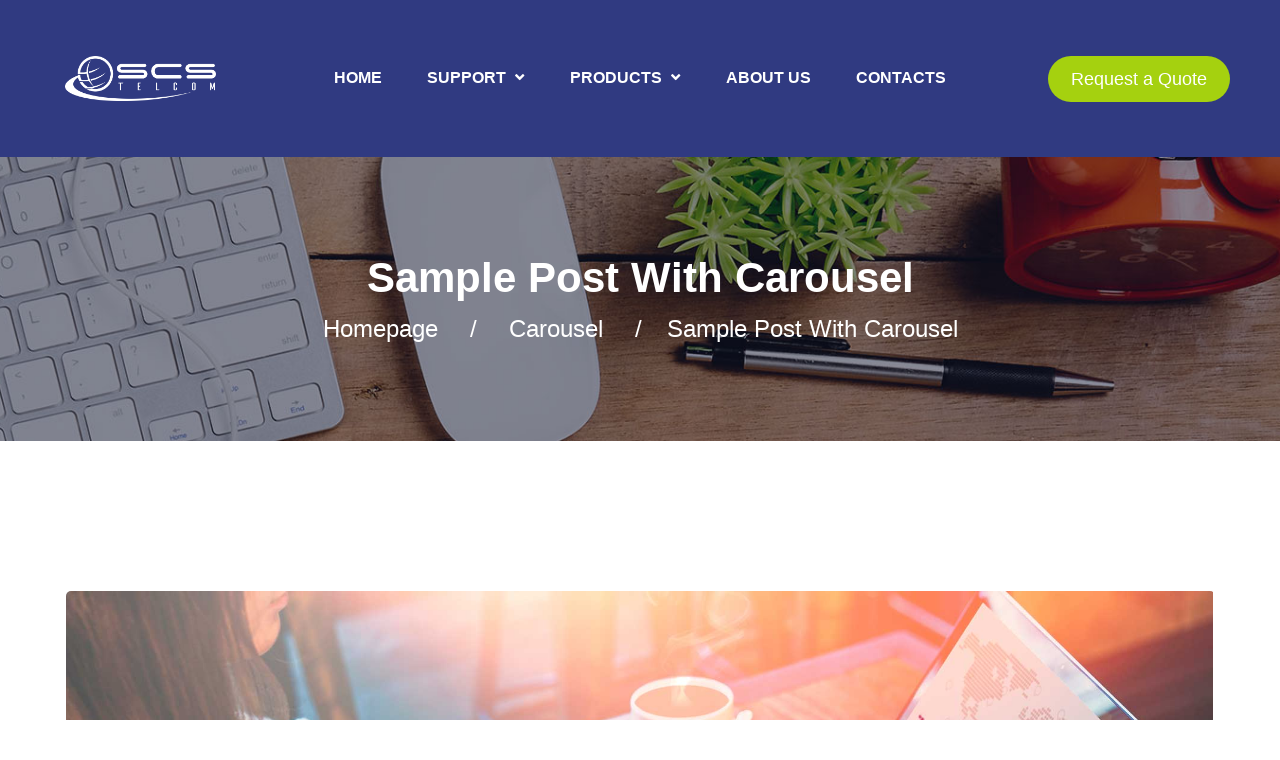

--- FILE ---
content_type: text/html; charset=UTF-8
request_url: https://www.demo.scstelcom.com/post-with-carousel/
body_size: 9634
content:
<!DOCTYPE html>
<html lang="en-US" class="no-js">
<head>
	<meta charset="UTF-8">
	<meta name="viewport" content="width=device-width, initial-scale=1, shrink-to-fit=no">
	<link rel="profile" href="//gmpg.org/xfn/11">
	<title>Sample Post With Carousel &#8211; SCS Telcom</title>
<meta name='robots' content='max-image-preview:large' />
<link rel='dns-prefetch' href='//fonts.googleapis.com' />
<link rel='dns-prefetch' href='//s.w.org' />
<link rel="alternate" type="application/rss+xml" title="SCS Telcom &raquo; Feed" href="https://www.demo.scstelcom.com/feed/" />
<link rel="alternate" type="application/rss+xml" title="SCS Telcom &raquo; Comments Feed" href="https://www.demo.scstelcom.com/comments/feed/" />
<link rel="alternate" type="application/rss+xml" title="SCS Telcom &raquo; Sample Post With Carousel Comments Feed" href="https://www.demo.scstelcom.com/post-with-carousel/feed/" />
		<script type="text/javascript">
			window._wpemojiSettings = {"baseUrl":"https:\/\/s.w.org\/images\/core\/emoji\/13.1.0\/72x72\/","ext":".png","svgUrl":"https:\/\/s.w.org\/images\/core\/emoji\/13.1.0\/svg\/","svgExt":".svg","source":{"concatemoji":"https:\/\/www.demo.scstelcom.com\/wp-includes\/js\/wp-emoji-release.min.js?ver=5.8.12"}};
			!function(e,a,t){var n,r,o,i=a.createElement("canvas"),p=i.getContext&&i.getContext("2d");function s(e,t){var a=String.fromCharCode;p.clearRect(0,0,i.width,i.height),p.fillText(a.apply(this,e),0,0);e=i.toDataURL();return p.clearRect(0,0,i.width,i.height),p.fillText(a.apply(this,t),0,0),e===i.toDataURL()}function c(e){var t=a.createElement("script");t.src=e,t.defer=t.type="text/javascript",a.getElementsByTagName("head")[0].appendChild(t)}for(o=Array("flag","emoji"),t.supports={everything:!0,everythingExceptFlag:!0},r=0;r<o.length;r++)t.supports[o[r]]=function(e){if(!p||!p.fillText)return!1;switch(p.textBaseline="top",p.font="600 32px Arial",e){case"flag":return s([127987,65039,8205,9895,65039],[127987,65039,8203,9895,65039])?!1:!s([55356,56826,55356,56819],[55356,56826,8203,55356,56819])&&!s([55356,57332,56128,56423,56128,56418,56128,56421,56128,56430,56128,56423,56128,56447],[55356,57332,8203,56128,56423,8203,56128,56418,8203,56128,56421,8203,56128,56430,8203,56128,56423,8203,56128,56447]);case"emoji":return!s([10084,65039,8205,55357,56613],[10084,65039,8203,55357,56613])}return!1}(o[r]),t.supports.everything=t.supports.everything&&t.supports[o[r]],"flag"!==o[r]&&(t.supports.everythingExceptFlag=t.supports.everythingExceptFlag&&t.supports[o[r]]);t.supports.everythingExceptFlag=t.supports.everythingExceptFlag&&!t.supports.flag,t.DOMReady=!1,t.readyCallback=function(){t.DOMReady=!0},t.supports.everything||(n=function(){t.readyCallback()},a.addEventListener?(a.addEventListener("DOMContentLoaded",n,!1),e.addEventListener("load",n,!1)):(e.attachEvent("onload",n),a.attachEvent("onreadystatechange",function(){"complete"===a.readyState&&t.readyCallback()})),(n=t.source||{}).concatemoji?c(n.concatemoji):n.wpemoji&&n.twemoji&&(c(n.twemoji),c(n.wpemoji)))}(window,document,window._wpemojiSettings);
		</script>
		<style type="text/css">
img.wp-smiley,
img.emoji {
	display: inline !important;
	border: none !important;
	box-shadow: none !important;
	height: 1em !important;
	width: 1em !important;
	margin: 0 .07em !important;
	vertical-align: -0.1em !important;
	background: none !important;
	padding: 0 !important;
}
</style>
	<link rel='stylesheet' id='sb_instagram_styles-css'  href='https://www.demo.scstelcom.com/wp-content/plugins/instagram-feed/css/sbi-styles.min.css?ver=2.9.2' type='text/css' media='all' />
<link rel='stylesheet' id='wp-block-library-css'  href='https://www.demo.scstelcom.com/wp-includes/css/dist/block-library/style.min.css?ver=5.8.12' type='text/css' media='all' />
<link rel='stylesheet' id='contact-form-7-css'  href='https://www.demo.scstelcom.com/wp-content/plugins/contact-form-7/includes/css/styles.css?ver=5.4.2' type='text/css' media='all' />
<link rel='stylesheet' id='rs-plugin-settings-css'  href='https://www.demo.scstelcom.com/wp-content/plugins/revslider/public/assets/css/rs6.css?ver=6.4.11' type='text/css' media='all' />
<style id='rs-plugin-settings-inline-css' type='text/css'>
#rs-demo-id {}
</style>
<link rel='stylesheet' id='font-awesome-css'  href='https://www.demo.scstelcom.com/wp-content/themes/jelyco/css/font-awesome.css?ver=1.0.1' type='text/css' media='all' />
<link rel='stylesheet' id='cf7cf-style-css'  href='https://www.demo.scstelcom.com/wp-content/plugins/cf7-conditional-fields/style.css?ver=2.0.4' type='text/css' media='all' />
<link rel='stylesheet' id='flaticon-css'  href='https://www.demo.scstelcom.com/wp-content/themes/jelyco/css/flaticon.css?ver=1.0.1' type='text/css' media='all' />
<link rel='stylesheet' id='icomoon-css'  href='https://www.demo.scstelcom.com/wp-content/themes/jelyco/fonts/icomoon/style.css?ver=1.0.1' type='text/css' media='all' />
<link rel='stylesheet' id='jelyco-google-font-css'  href='//fonts.googleapis.com/css?family=Poppins%3A200%2C300%2C400%2C500%2C600%2C700%7CRoboto%3A300%2C400%2C600%2C700%2C700i&#038;subset=latin-ext&#038;ver=1.0.1' type='text/css' media='all' />
<link rel='stylesheet' id='bootstrap-css'  href='https://www.demo.scstelcom.com/wp-content/themes/jelyco/css/bootstrap.min.css?ver=1.0.1' type='text/css' media='all' />
<link rel='stylesheet' id='jelyco-animations-css'  href='https://www.demo.scstelcom.com/wp-content/themes/jelyco/css/animations.css?ver=1.0.1' type='text/css' media='all' />
<link rel='stylesheet' id='jelyco-main-css'  href='https://www.demo.scstelcom.com/wp-content/themes/jelyco/css/main.css?ver=1.0.1' type='text/css' media='all' />
<style id='jelyco-main-inline-css' type='text/css'>
/* Customizer options */  span.taxonomy-name-title { display: none; }
</style>
<link rel='stylesheet' id='jelyco-style-css'  href='https://www.demo.scstelcom.com/wp-content/themes/jelyco/style.css?ver=1.0.1' type='text/css' media='all' />
<script type='text/javascript' src='https://www.demo.scstelcom.com/wp-includes/js/jquery/jquery.min.js?ver=3.6.0' id='jquery-core-js'></script>
<script type='text/javascript' src='https://www.demo.scstelcom.com/wp-includes/js/jquery/jquery-migrate.min.js?ver=3.3.2' id='jquery-migrate-js'></script>
<script type='text/javascript' src='https://www.demo.scstelcom.com/wp-content/plugins/revslider/public/assets/js/rbtools.min.js?ver=6.4.8' id='tp-tools-js'></script>
<script type='text/javascript' src='https://www.demo.scstelcom.com/wp-content/plugins/revslider/public/assets/js/rs6.min.js?ver=6.4.11' id='revmin-js'></script>
<script type='text/javascript' src='https://www.demo.scstelcom.com/wp-content/themes/jelyco/js/vendor/modernizr-custom.js?ver=2.6.2' id='jelyco-modernizr-js'></script>
<link rel="https://api.w.org/" href="https://www.demo.scstelcom.com/wp-json/" /><link rel="alternate" type="application/json" href="https://www.demo.scstelcom.com/wp-json/wp/v2/posts/296" /><link rel="EditURI" type="application/rsd+xml" title="RSD" href="https://www.demo.scstelcom.com/xmlrpc.php?rsd" />
<link rel="wlwmanifest" type="application/wlwmanifest+xml" href="https://www.demo.scstelcom.com/wp-includes/wlwmanifest.xml" /> 
<meta name="generator" content="WordPress 5.8.12" />
<link rel="canonical" href="https://www.demo.scstelcom.com/post-with-carousel/" />
<link rel='shortlink' href='https://www.demo.scstelcom.com/?p=296' />
<link rel="alternate" type="application/json+oembed" href="https://www.demo.scstelcom.com/wp-json/oembed/1.0/embed?url=https%3A%2F%2Fwww.demo.scstelcom.com%2Fpost-with-carousel%2F" />
<link rel="alternate" type="text/xml+oembed" href="https://www.demo.scstelcom.com/wp-json/oembed/1.0/embed?url=https%3A%2F%2Fwww.demo.scstelcom.com%2Fpost-with-carousel%2F&#038;format=xml" />
<link rel="pingback" href="https://www.demo.scstelcom.com/xmlrpc.php"><meta name="generator" content="Powered by Slider Revolution 6.4.11 - responsive, Mobile-Friendly Slider Plugin for WordPress with comfortable drag and drop interface." />
<script type="text/javascript">function setREVStartSize(e){
			//window.requestAnimationFrame(function() {				 
				window.RSIW = window.RSIW===undefined ? window.innerWidth : window.RSIW;	
				window.RSIH = window.RSIH===undefined ? window.innerHeight : window.RSIH;	
				try {								
					var pw = document.getElementById(e.c).parentNode.offsetWidth,
						newh;
					pw = pw===0 || isNaN(pw) ? window.RSIW : pw;
					e.tabw = e.tabw===undefined ? 0 : parseInt(e.tabw);
					e.thumbw = e.thumbw===undefined ? 0 : parseInt(e.thumbw);
					e.tabh = e.tabh===undefined ? 0 : parseInt(e.tabh);
					e.thumbh = e.thumbh===undefined ? 0 : parseInt(e.thumbh);
					e.tabhide = e.tabhide===undefined ? 0 : parseInt(e.tabhide);
					e.thumbhide = e.thumbhide===undefined ? 0 : parseInt(e.thumbhide);
					e.mh = e.mh===undefined || e.mh=="" || e.mh==="auto" ? 0 : parseInt(e.mh,0);		
					if(e.layout==="fullscreen" || e.l==="fullscreen") 						
						newh = Math.max(e.mh,window.RSIH);					
					else{					
						e.gw = Array.isArray(e.gw) ? e.gw : [e.gw];
						for (var i in e.rl) if (e.gw[i]===undefined || e.gw[i]===0) e.gw[i] = e.gw[i-1];					
						e.gh = e.el===undefined || e.el==="" || (Array.isArray(e.el) && e.el.length==0)? e.gh : e.el;
						e.gh = Array.isArray(e.gh) ? e.gh : [e.gh];
						for (var i in e.rl) if (e.gh[i]===undefined || e.gh[i]===0) e.gh[i] = e.gh[i-1];
											
						var nl = new Array(e.rl.length),
							ix = 0,						
							sl;					
						e.tabw = e.tabhide>=pw ? 0 : e.tabw;
						e.thumbw = e.thumbhide>=pw ? 0 : e.thumbw;
						e.tabh = e.tabhide>=pw ? 0 : e.tabh;
						e.thumbh = e.thumbhide>=pw ? 0 : e.thumbh;					
						for (var i in e.rl) nl[i] = e.rl[i]<window.RSIW ? 0 : e.rl[i];
						sl = nl[0];									
						for (var i in nl) if (sl>nl[i] && nl[i]>0) { sl = nl[i]; ix=i;}															
						var m = pw>(e.gw[ix]+e.tabw+e.thumbw) ? 1 : (pw-(e.tabw+e.thumbw)) / (e.gw[ix]);					
						newh =  (e.gh[ix] * m) + (e.tabh + e.thumbh);
					}				
					if(window.rs_init_css===undefined) window.rs_init_css = document.head.appendChild(document.createElement("style"));					
					document.getElementById(e.c).height = newh+"px";
					window.rs_init_css.innerHTML += "#"+e.c+"_wrapper { height: "+newh+"px }";				
				} catch(e){
					console.log("Failure at Presize of Slider:" + e)
				}					   
			//});
		  };</script>
</head>
<body class="post-template-default single single-post postid-296 single-format-gallery masthead-fixed full-width singular">
	<!-- page preloader -->
	<div class="preloader">
		<div class="preloader_css  animate-spin"></div>
	</div>

<!-- search modal -->
<div class="modal" tabindex="-1" role="dialog" aria-labelledby="search_modal" id="search_modal">
	<button type="button" class="close" data-dismiss="modal" aria-label="Close">
		<span aria-hidden="true">&times;</span>
	</button>

	<div class="widget widget_search">
		
<form role="search" method="get" class="search-form" action="https://www.demo.scstelcom.com/">
	<div class="form-group">
		<label>
            <span class="screen-reader-text">Search for:</span>
			<input type="search" class="search-field form-control"
			       placeholder="Search"
			       value="" name="s"
			       title="Search for:"/>
		</label>
	</div>
	<button type="submit" class="search-submit">
		<span class="screen-reader-text">Search</span>
	</button>
</form>
	</div>
</div>



	<!-- login modal -->
	<div class="modal" id="login_modal">
		<div class="container ">
			<div class="row c-gutter-0 modal_login_form align-items-center has-image">
				<div class="ls col-12 col-sm-6 menu-left" >
					<div class="contact-form" >
													<h4>
								<span class="color-main">Sign In </span><span>/ Sign Up</span>
							</h4>
												
		<form name="loginform" id="loginform" action="https://www.demo.scstelcom.com/wp-login.php" method="post">
			
			<p class="login-username">
				<label for="user_login">Email address</label>
				<input type="text" name="log" id="user_login" class="input" value="" size="20" />
			</p>
			<p class="login-password">
				<label for="user_pass">Password</label>
				<input type="password" name="pwd" id="user_pass" class="input" value="" size="20" />
			</p>
			
			<p class="login-remember"><label><input name="rememberme" type="checkbox" id="rememberme" value="forever" /> Remember Me</label></p>
			<p class="login-submit">
				<input type="submit" name="wp-submit" id="wp-submit" class="button button-primary" value="Log In" />
				<input type="hidden" name="redirect_to" value="https://www.demo.scstelcom.com/post-with-carousel/" />
			</p>
			
		</form>
													<button type="button" class="close register_modal_button" data-dismiss="modal" aria-label="Close">
								<span aria-hidden="true">Register Now</span>
							</button>
											</div>
				</div>
				<div class="col-12 col-sm-6 d-none d-sm-block menu-right">
										<img src="https://www.demo.scstelcom.com/wp-content/uploads/2019/07/sing-in-modal-485x616.jpg" alt="">
									</div>
			</div>
		</div>
	</div>





		<!-- Unyson messages modal -->
	<div class="modal fade" tabindex="-1" role="dialog" id="messages_modal">
		<div class="fw-messages-wrap ls p-5 modal-dialog" role="document">
			<button type="button" class="close color-darkgrey" data-dismiss="modal"
					aria-label="Close">
				<span aria-hidden="true">&times;</span>
			</button>
					</div>
	</div><!-- eof .modal -->

<!-- wrappers for visual page editor and boxed version of template -->
<div id="canvas" class=""
	>
	<div id="box_wrapper" class="">
		<!-- template sections -->
		<header class="page_header nav-narrow justify-nav-end  ds bs   "
		>
	<div class="container-fluid">
		<div class="row align-items-center">
			<div class="col-xl-2 col-6 text-sm-center text-right">
				<a href="https://www.demo.scstelcom.com/"
   rel="home" class="logo logo_image_and_text">
			<img src="//www.demo.scstelcom.com/wp-content/uploads/2021/08/telcom-logo.png" alt=" ">
				<span class="logo-text">
			 		</span>
	</a>			</div>
			<div class="col-xl-8 col-6 text-sm-center text-center">
				<nav class="top-nav">
				<ul id="menu-main-menu" class="sf-menu nav"><li id="menu-item-1592" class="menu-item menu-item-type-post_type menu-item-object-page menu-item-home menu-item-1592"><a href="https://www.demo.scstelcom.com/" >Home</a></li>
<li id="menu-item-3909" class="menu-item menu-item-type-post_type menu-item-object-page menu-item-has-children menu-item-3909"><a href="https://www.demo.scstelcom.com/support/" >Support</a>
<ul class="sub-menu">
	<li id="menu-item-3908" class="menu-item menu-item-type-post_type menu-item-object-page menu-item-3908"><a href="https://www.demo.scstelcom.com/installation/" >Installation</a></li>
	<li id="menu-item-3907" class="menu-item menu-item-type-post_type menu-item-object-page menu-item-3907"><a href="https://www.demo.scstelcom.com/repair-replacement/" >Repair &#038; Replacement</a></li>
</ul>
</li>
<li id="menu-item-3947" class="menu-item menu-item-type-post_type menu-item-object-page menu-item-has-children menu-item-3947"><a href="https://www.demo.scstelcom.com/products/" >Products</a>
<ul class="sub-menu">
	<li id="menu-item-3946" class="menu-item menu-item-type-post_type menu-item-object-page menu-item-3946"><a href="https://www.demo.scstelcom.com/business-fiber/" >Business Fiber</a></li>
	<li id="menu-item-3945" class="menu-item menu-item-type-post_type menu-item-object-page menu-item-3945"><a href="https://www.demo.scstelcom.com/sip-trunking/" >SIP Trunking</a></li>
	<li id="menu-item-3944" class="menu-item menu-item-type-post_type menu-item-object-page menu-item-3944"><a href="https://www.demo.scstelcom.com/managed-sip-trunking/" >Managed SIP Trunking</a></li>
	<li id="menu-item-3948" class="menu-item menu-item-type-post_type menu-item-object-page menu-item-3948"><a href="https://www.demo.scstelcom.com/plans-and-pricing/" >Plans and Pricing</a></li>
	<li id="menu-item-3943" class="menu-item menu-item-type-post_type menu-item-object-page menu-item-3943"><a href="https://www.demo.scstelcom.com/promotions/" >Promotions</a></li>
</ul>
</li>
<li id="menu-item-3910" class="menu-item menu-item-type-post_type menu-item-object-page menu-item-3910"><a href="https://www.demo.scstelcom.com/about/" >About Us</a></li>
<li id="menu-item-1181" class="menu-item menu-item-type-post_type menu-item-object-page menu-item-1181"><a title="						" href="https://www.demo.scstelcom.com/contacts/" >Contacts</a></li>
</ul>				</nav>
			</div>
			<div class="col-xl-2 d-none d-xl-block text-sm-center text-right">
				<ul class="top-includes">
											<li>
							<a href="/quote/" class="btn btn-maincolor"> Request a Quote</a>
						</li>
									</ul>
			</div>
		</div>
		<!-- header toggler -->
		<span class="toggle_menu"><span></span></span>
	</div>
</header>
<section class="page_title  cs s-pt-60 s-pb-60      s-pt-md-80 s-pb-md-80   s-pt-xl-100 s-pb-xl-100 cover-background"
        style="background-image:url(https://www.demo.scstelcom.com/wp-content/uploads/2019/07/breadcrumbs_bg.jpg);">
	<div class="container">
		<div class="row">
			<div class="col-sm-12">
				<h1>
                Sample Post With Carousel				</h1>
					<ol class="breadcrumb">
									<li class="breadcrumb-item first-item">
									<a href="https://www.demo.scstelcom.com/">Homepage</a></li>
																<li class="breadcrumb-item 0-item">
									<a href="https://www.demo.scstelcom.com/category/carousel/">Carousel</a></li>
																<li class="breadcrumb-item last-item">Sample Post With Carousel</li>
						</ol>
			</div>
		</div>
	</div>
</section><!--.page_title-->			<section class="ls page_content s-pt-60 s-pb-60 s-pt-md-80 s-pb-md-80 s-pt-xl-150 s-pb-xl-150 c-gutter-60 ">
				<div class="container">
					<div class="row">
	<div id="content" class="offset-lg-1 col-lg-10 col-md-12 sidebar-off  column-main">
		<article id="post-296" class="post-296 post type-post status-publish format-gallery has-post-thumbnail hentry category-carousel category-uncategorized post_format-post-format-gallery">



		

		<div class="item-media-wrap post-thumbnail">
					<div class="item-media alignwide entry-thumbnail post-thumbnail item-media-gallery ">
									<div id="owl-carousel-296" class="owl-carousel"
					     data-loop="true"
					     data-margin="0"
					     data-nav="true"
					     data-dots="false"
					     data-themeclass="owl-theme entry-thumbnail-carousel"
					     data-center="false"
					     data-items="1"
					     data-autoplay="true"
					     data-responsive-xs="1"
					     data-responsive-sm="1"
					     data-responsive-md="1"
					     data-responsive-lg="1"
					>
													<div class="item">
								<img src="https://www.demo.scstelcom.com/wp-content/uploads/2019/04/03-1.jpg"
								     alt="Sample Post With Carousel">
							</div>
														<div class="item">
									<img src="https://www.demo.scstelcom.com/wp-content/uploads/2019/04/06-1-1000x563.jpg"
									     alt="Sample Post With Carousel">
								</div>
																<div class="item">
									<img src="https://www.demo.scstelcom.com/wp-content/uploads/2019/04/05-1-1000x563.jpg"
									     alt="Sample Post With Carousel">
								</div>
																<div class="item">
									<img src="https://www.demo.scstelcom.com/wp-content/uploads/2019/04/04-1-1000x563.jpg"
									     alt="Sample Post With Carousel">
								</div>
													</div>
							</div> <!-- .item-media -->
				</div> <!-- .item-media-wrap -->
		


		<div class="entry-content">
			
			<p>Do short ribs nisi venison sint, ham in chicken. Nostrud labore fugiat culpa cupim excepteur cow, duis ut pig porchetta officia tenderloin bacon voluptate. Jerky mollit bacon in. Cow bacon in veniam.</p>
<p>Velit sirloin chuck excepteur tail magna tempor nostrud dolore in. Biltong tenderloin ham hock pastrami sirloin frankfurter dolor tri-tip.</p>
<div id='gallery-2' class='gallery galleryid-296 gallery-columns-3 gallery-size-post-thumbnail'><figure class='gallery-item'>
			<div class='gallery-icon landscape'>
				<a href='https://www.demo.scstelcom.com/ready-for-a-safe-fun-driving/06-7/'><img width="1000" height="563" src="https://www.demo.scstelcom.com/wp-content/uploads/2019/04/06-1-1000x563.jpg" class="attachment-post-thumbnail size-post-thumbnail" alt="" loading="lazy" srcset="https://www.demo.scstelcom.com/wp-content/uploads/2019/04/06-1-1000x563.jpg 1000w, https://www.demo.scstelcom.com/wp-content/uploads/2019/04/06-1-300x169.jpg 300w, https://www.demo.scstelcom.com/wp-content/uploads/2019/04/06-1-768x432.jpg 768w, https://www.demo.scstelcom.com/wp-content/uploads/2019/04/06-1-1024x576.jpg 1024w, https://www.demo.scstelcom.com/wp-content/uploads/2019/04/06-1-1536x864.jpg 1536w, https://www.demo.scstelcom.com/wp-content/uploads/2019/04/06-1-1200x675.jpg 1200w, https://www.demo.scstelcom.com/wp-content/uploads/2019/04/06-1.jpg 1920w" sizes="(max-width: 1000px) 100vw, 1000px" /></a>
			</div></figure><figure class='gallery-item'>
			<div class='gallery-icon landscape'>
				<a href='https://www.demo.scstelcom.com/ready-for-a-safe-fun-driving/05-7/'><img width="1000" height="563" src="https://www.demo.scstelcom.com/wp-content/uploads/2019/04/05-1-1000x563.jpg" class="attachment-post-thumbnail size-post-thumbnail" alt="" loading="lazy" srcset="https://www.demo.scstelcom.com/wp-content/uploads/2019/04/05-1-1000x563.jpg 1000w, https://www.demo.scstelcom.com/wp-content/uploads/2019/04/05-1-300x169.jpg 300w, https://www.demo.scstelcom.com/wp-content/uploads/2019/04/05-1-768x432.jpg 768w, https://www.demo.scstelcom.com/wp-content/uploads/2019/04/05-1-1024x576.jpg 1024w, https://www.demo.scstelcom.com/wp-content/uploads/2019/04/05-1-1536x864.jpg 1536w, https://www.demo.scstelcom.com/wp-content/uploads/2019/04/05-1-1200x675.jpg 1200w, https://www.demo.scstelcom.com/wp-content/uploads/2019/04/05-1.jpg 1920w" sizes="(max-width: 1000px) 100vw, 1000px" /></a>
			</div></figure><figure class='gallery-item'>
			<div class='gallery-icon landscape'>
				<a href='https://www.demo.scstelcom.com/ready-for-a-safe-fun-driving/04-7/'><img width="1000" height="563" src="https://www.demo.scstelcom.com/wp-content/uploads/2019/04/04-1-1000x563.jpg" class="attachment-post-thumbnail size-post-thumbnail" alt="" loading="lazy" srcset="https://www.demo.scstelcom.com/wp-content/uploads/2019/04/04-1-1000x563.jpg 1000w, https://www.demo.scstelcom.com/wp-content/uploads/2019/04/04-1-300x169.jpg 300w, https://www.demo.scstelcom.com/wp-content/uploads/2019/04/04-1-768x432.jpg 768w, https://www.demo.scstelcom.com/wp-content/uploads/2019/04/04-1-1024x576.jpg 1024w, https://www.demo.scstelcom.com/wp-content/uploads/2019/04/04-1-1536x864.jpg 1536w, https://www.demo.scstelcom.com/wp-content/uploads/2019/04/04-1-1200x675.jpg 1200w, https://www.demo.scstelcom.com/wp-content/uploads/2019/04/04-1.jpg 1920w" sizes="(max-width: 1000px) 100vw, 1000px" /></a>
			</div></figure>
		</div>

<p>Ham doner chuck short loin picanha. Chuck pork belly tail doner. Bresaola sirloin meatball, strip steak jowl andouille tri-tip beef ribs kevin pancetta landjaeger turkey chuck ham cupim. Turkey andouille fatback chicken shoulder jowl bacon jerky pork belly ball tip venison. Flank beef alcatra doner burgdoggen bacon.</p>
<p>Pancetta cupim meatloaf, pork chop ball tip ground round filet mignon kevin bac<span id="more-296"></span>on pastrami flank tri-tip jowl short loin sausage. Swine leberkas pork chop ball tip beef strip steak ribeye doner alcatra. Filet mignon tenderloin ham spare ribs beef kevin shankle ball tip short ribs pig flank brisket strip steak pork loin ground round.</p>
<ul class="list1">
<li>Spare ribs andouille venison turducken</li>
<li>Pork chuck frankfurter short loin</li>
<li>T-bone sirloin ribeye bresaola doner turkey.</li>
</ul>
<p>Cow doner porchetta, cupim leberkas t-bone hamburger rump pork ham hock boudin picanha ball tip. Salami bacon t-bone venison turkey filet mignon meatball drumstick short loin jowl tri-tip. Andouille short loin beef ribs short ribs.</p>
<p>Alcatra strip steak rump meatloaf chuck turducken andouille. Hamburger meatloaf picanha jowl ball tip tri-tip short loin boudin pig. Short ribs pork doner pig kevin andouille. Pork chop landjaeger strip steak capicola biltong bresaola brisket.</p>
<p>Chuck strip steak beef ribs pancetta tail leberkas prosciutto drumstick. Shankle beef tri-tip, ham meatball shank capicola beef ribs bacon. Shoulder short ribs short loin, ham jerky capicola.</p>
<p>Pig hamburger turducken frankfurter shoulder, leberkas shankle bresaola meatball strip steak ham beef ribs. Turducken tongue shank frankfurter pancetta shoulder landjaeger sausage boudin filet mignon. Kevin venison ham hock, pork belly prosciutto hamburger turducken. Pork spare ribs drumstick jerky ribeye.</p>


			 
			                    <div class="share_buttons social_part">
                    <a href="https://www.facebook.com/sharer.php?u=https://www.demo.scstelcom.com/post-with-carousel/" class="color-bg-icon fa fa-facebook" target="_blank">facebook</a><a href="https://twitter.com/intent/tweet?url=https://www.demo.scstelcom.com/post-with-carousel/" class="color-bg-icon fa fa-twitter" target="_blank">twitter</a><a href="https://pinterest.com/pin/create/bookmarklet/?url=https://www.demo.scstelcom.com/post-with-carousel/" class="color-bg-icon fa fa-pinterest" target="_blank">pinterest</a><a href="https://www.linkedin.com/shareArticle?url=https://www.demo.scstelcom.com/post-with-carousel/" class="color-bg-icon fa fa-linkedin" target="_blank">linkedin</a>                    </div><!-- eof .share_buttons -->
            

				
		</div><!-- .entry-content -->


	</article><!-- #post-## -->
	
<div id="comments" class="comments-area alignfull">
	<div class="container">

		<div id="respond" class="comment-respond">
		<div class=""><h3 class="comment-reply-title "><span>2 comments <small><a rel="nofollow" id="cancel-comment-reply-link" href="/post-with-carousel/#respond" style="display:none;">Cancel reply</a></small></span></h3><form action="https://www.demo.scstelcom.com/wp-comments-post.php" method="post" id="commentform" class="comment-form" novalidate><p class="comment-form-author form-group has-placeholder"><label for="author">Name <span class="required">*</span></label> <i class="fa fa-user" aria-hidden="true"></i><input id="author" name="author" class="form-control" type="text" value="" size="30" maxlength="245" required='required'   placeholder="Enter your name"/></p>
<p class="comment-form-email form-group has-placeholder"><label for="email">Email <span class="required">*</span></label> <i class="fa fa-envelope" aria-hidden="true"></i><input id="email" name="email"  type="email" class="form-control"  value="" size="30" maxlength="100"  required='required'   placeholder="Enter your email" /></p>
<p class="comment-form-comment form-group has-placeholder"><label for="comment">Comment</label><i class="fa fa-pencil" aria-hidden="true"></i><textarea id="comment"  class="form-control" name="comment" cols="45" rows="2"  aria-required="true" required="required"  placeholder="Enter your comment"></textarea></p>
<p class="comment-form-cookies-consent"><input id="wp-comment-cookies-consent" name="wp-comment-cookies-consent" type="checkbox" value="yes" /> <label for="wp-comment-cookies-consent">Save my name, email, and website in this browser for the next time I comment.</label></p>
<p class="form-submit"><button name="submit" type="submit" id="submit" class="submit">Leave comment</button> <input type='hidden' name='comment_post_ID' value='296' id='comment_post_ID' />
<input type='hidden' name='comment_parent' id='comment_parent' value='0' />
</p></form>	</div><!-- #respond -->
	</div>
	<ol class="comment-list">
				<li id="comment-8" class="comment even thread-even depth-1 parent">
		<article id="div-comment-8" class="comment-body">
			<div class="comment-meta-author-img">
					<div class="comment-author-img comment-meta">
						<img alt='' src='https://secure.gravatar.com/avatar/cf89fe9a3078bd84ad68ad85b9f025d5?s=80&#038;d=mm&#038;r=g' srcset='https://secure.gravatar.com/avatar/cf89fe9a3078bd84ad68ad85b9f025d5?s=160&#038;d=mm&#038;r=g 2x' class='avatar avatar-80 photo' height='80' width='80' loading='lazy'/>					</div>
					<div class="comment-detailed">

					</div><!-- .comment-metadata -->




							</div><!-- .comment-meta -->

			<div class="comment-content">
				<div class="comment-detailed">
					<div class="comment-author vcard">
					<span class="fn">Mollie Swanson</span> 					</div><!-- .comment-author -->
					<div class="comment-metadata">
						<a href="https://www.demo.scstelcom.com/post-with-carousel/#comment-8">
							<time datetime="2017-12-21T08:31:36+00:00">
								December 21, 2017 at 8:31 am							</time>
						</a>
					</div>
					<div class="reply"><a rel='nofollow' class='comment-reply-link' href='https://www.demo.scstelcom.com/post-with-carousel/?replytocom=8#respond' data-commentid="8" data-postid="296" data-belowelement="div-comment-8" data-respondelement="respond" data-replyto="Reply to Mollie Swanson" aria-label='Reply to Mollie Swanson'>Reply</a></div>				</div><!-- .comment-detailed -->
				<p>Sausage ribeye porchetta sirloin shank, pork belly kielbasa brisket fatback leberkas cupim short loin cow andouille.</p>
				<div class="comment-meta">
					


				</div>
			</div><!-- .comment-content -->


			<div class="clearfix"></div>
		</article><!-- .comment-body -->
		<ol class="children">
		<li id="comment-9" class="comment odd alt depth-2">
		<article id="div-comment-9" class="comment-body">
			<div class="comment-meta-author-img">
					<div class="comment-author-img comment-meta">
						<img alt='' src='https://secure.gravatar.com/avatar/cffb76c8192eb5713a49b073dffb0ae7?s=80&#038;d=mm&#038;r=g' srcset='https://secure.gravatar.com/avatar/cffb76c8192eb5713a49b073dffb0ae7?s=160&#038;d=mm&#038;r=g 2x' class='avatar avatar-80 photo' height='80' width='80' loading='lazy'/>					</div>
					<div class="comment-detailed">

					</div><!-- .comment-metadata -->




							</div><!-- .comment-meta -->

			<div class="comment-content">
				<div class="comment-detailed">
					<div class="comment-author vcard">
					<span class="fn">Bobby Daniel</span> 					</div><!-- .comment-author -->
					<div class="comment-metadata">
						<a href="https://www.demo.scstelcom.com/post-with-carousel/#comment-9">
							<time datetime="2017-12-21T08:36:12+00:00">
								December 21, 2017 at 8:36 am							</time>
						</a>
					</div>
					<div class="reply"><a rel='nofollow' class='comment-reply-link' href='https://www.demo.scstelcom.com/post-with-carousel/?replytocom=9#respond' data-commentid="9" data-postid="296" data-belowelement="div-comment-9" data-respondelement="respond" data-replyto="Reply to Bobby Daniel" aria-label='Reply to Bobby Daniel'>Reply</a></div>				</div><!-- .comment-detailed -->
				<p>Burgdoggen ham doner jerky. Picanha brisket tenderloin sirloin prosciutto corned beef shank.</p>
				<div class="comment-meta">
					


				</div>
			</div><!-- .comment-content -->


			<div class="clearfix"></div>
		</article><!-- .comment-body -->
		</li><!-- #comment-## -->
</ol><!-- .children -->
</li><!-- #comment-## -->
	</ol><!-- .comment-list -->



			


		
		</div>
</div><!-- #comments -->	</div><!--eof #content -->

				</div><!-- eof .row-->
			</div><!-- eof .container -->
		</section><!-- eof .page_content -->
	
				
					<div class="footer_before">
						<div class="container">
							<div class="row">
								<div class="col-sm-12">
									<ul class="bottom-includes">
																				<li>
											<img src="https://www.demo.scstelcom.com/wp-content/uploads/2021/08/telcom-logo-180x46.png" alt="">
										</li>
																				<li>
											<span class="social-icons">
			<a href="https://www.facebook.com/scstelcom1/"
		   class="fa fa-facebook ">

						<span>Connect on Facebook </span>		</a>


				<a href="https://twitter.com/scstelcom"
		   class="fa fa-tumblr ">

						<span>Connect on Twitter </span>		</a>


				<a href="https://www.linkedin.com/in/scs-telcom/"
		   class="fa fa-linkedin ">

						<span>Connect on LinkedIn </span>		</a>


		</span>
										</li>

									</ul>
								</div>
							</div>
						</div>
					</div>

				<footer class="page_footer  ds s-pt-60 s-pb-40             "
		>
	<div class="container">
		<div class="row">
			<div class="col-xl-3 col-md-6">
				<div id="nav_menu-4" class="widget widget_nav_menu"><h3 class="widget-title">Our Services</h3><div class="menu-service-menu-container"><ul id="menu-service-menu" class="menu"><li id="menu-item-3951" class="menu-item menu-item-type-post_type menu-item-object-page menu-item-3951"><a href="https://www.demo.scstelcom.com/business-fiber/" >Business Fiber</a></li>
<li id="menu-item-3950" class="menu-item menu-item-type-post_type menu-item-object-page menu-item-3950"><a href="https://www.demo.scstelcom.com/sip-trunking/" >SIP Trunking</a></li>
<li id="menu-item-3949" class="menu-item menu-item-type-post_type menu-item-object-page menu-item-3949"><a href="https://www.demo.scstelcom.com/managed-sip-trunking/" >Managed SIP Trunking</a></li>
<li id="menu-item-3953" class="menu-item menu-item-type-post_type menu-item-object-page menu-item-3953"><a href="https://www.demo.scstelcom.com/installation/" >Installation</a></li>
<li id="menu-item-3952" class="menu-item menu-item-type-post_type menu-item-object-page menu-item-3952"><a href="https://www.demo.scstelcom.com/repair-replacement/" >Repair &#038; Replacement</a></li>
</ul></div></div>			</div>
			<div class="col-xl-3 col-md-6">
				<div id="nav_menu-5" class="widget widget_nav_menu"><h3 class="widget-title">Other Links</h3><div class="menu-other-link-container"><ul id="menu-other-link" class="menu"><li id="menu-item-3959" class="menu-item menu-item-type-post_type menu-item-object-page menu-item-3959"><a href="https://www.demo.scstelcom.com/about/" >About Us</a></li>
<li id="menu-item-3963" class="menu-item menu-item-type-post_type menu-item-object-page menu-item-3963"><a href="https://www.demo.scstelcom.com/contacts/" >Contacts</a></li>
<li id="menu-item-3961" class="menu-item menu-item-type-post_type menu-item-object-page menu-item-3961"><a href="https://www.demo.scstelcom.com/quote/" >Get A Quote</a></li>
<li id="menu-item-3960" class="menu-item menu-item-type-post_type menu-item-object-page menu-item-3960"><a href="https://www.demo.scstelcom.com/plans-and-pricing/" >Plans and Pricing</a></li>
<li id="menu-item-3962" class="menu-item menu-item-type-post_type menu-item-object-page menu-item-3962"><a href="https://www.demo.scstelcom.com/support/" >Support</a></li>
</ul></div></div>			</div>
			<div class="col-xl-3 col-md-6">
				<div id="nav_menu-6" class="widget widget_nav_menu"><h3 class="widget-title">Support</h3><div class="menu-support-container"><ul id="menu-support" class="menu"><li id="menu-item-3955" class="menu-item menu-item-type-post_type menu-item-object-page menu-item-3955"><a href="https://www.demo.scstelcom.com/support/" >Support</a></li>
<li id="menu-item-3965" class="menu-item menu-item-type-post_type menu-item-object-page menu-item-3965"><a href="https://www.demo.scstelcom.com/installation/" >Installation</a></li>
<li id="menu-item-3964" class="menu-item menu-item-type-post_type menu-item-object-page menu-item-3964"><a href="https://www.demo.scstelcom.com/repair-replacement/" >Repair &#038; Replacement</a></li>
<li id="menu-item-3958" class="menu-item menu-item-type-post_type menu-item-object-page menu-item-3958"><a href="https://www.demo.scstelcom.com/plans-and-pricing/" >Plans and Pricing</a></li>
<li id="menu-item-3957" class="menu-item menu-item-type-post_type menu-item-object-page menu-item-3957"><a href="https://www.demo.scstelcom.com/services-agreement/" >Services Agreement</a></li>
</ul></div></div>			</div>
			<div class="col-xl-3 col-md-6">
				<div id="block-2" class="widget widget_block"><h3>Contact Information</h3><br> 
<ul>
<li><i class="fa fa-phone" aria-hidden="true"></i>&nbsp;844-727-8353</li>
<li><i class="fa fa-envelope" aria-hidden="true"></i>&nbsp;Info@SCSTelcom.com</li>
<li><i class="fa fa-globe" aria-hidden="true"></i>&nbsp;www.SCSTelcom.com</li>
<li><i class="fa fa-map-marker" aria-hidden="true"></i>&nbsp;P.O. Box 751901 <br> &nbsp;&nbsp;&nbsp; Houston, Texas 77275 </li>
</ul>
</div></div>			</div>
		</div>
	</div>
</footer><!-- .page_footer --><section class="page_copyright  ds s-pt-30 s-pb-30             "
		>
	<div class="container">
		<div class="row align-items-start">
			<div class="col-sm-12 text-left">
				<p>
				&copy; Copyright SCS Telcom 2021 All Rights Reserved || Website Designed &amp; Maintenance By <a href="https://www.spacecentersystems.com/" style="color: #ED3237">SpaceCenter Systems. </a></span>				</p>
			</div>
		</div>
	</div>
</section><!-- .page_copyright -->	</div><!-- eof #box_wrapper -->
</div><!-- eof #canvas -->
<!-- Instagram Feed JS -->
<script type="text/javascript">
var sbiajaxurl = "https://www.demo.scstelcom.com/wp-admin/admin-ajax.php";
</script>
<script type='text/javascript' src='https://www.demo.scstelcom.com/wp-includes/js/dist/vendor/regenerator-runtime.min.js?ver=0.13.7' id='regenerator-runtime-js'></script>
<script type='text/javascript' src='https://www.demo.scstelcom.com/wp-includes/js/dist/vendor/wp-polyfill.min.js?ver=3.15.0' id='wp-polyfill-js'></script>
<script type='text/javascript' id='contact-form-7-js-extra'>
/* <![CDATA[ */
var wpcf7 = {"api":{"root":"https:\/\/www.demo.scstelcom.com\/wp-json\/","namespace":"contact-form-7\/v1"}};
/* ]]> */
</script>
<script type='text/javascript' src='https://www.demo.scstelcom.com/wp-content/plugins/contact-form-7/includes/js/index.js?ver=5.4.2' id='contact-form-7-js'></script>
<script type='text/javascript' id='post-likes-js-extra'>
/* <![CDATA[ */
var MyAjax = {"ajaxurl":"https:\/\/www.demo.scstelcom.com\/wp-admin\/admin-ajax.php","security":"ddb945a3d6"};
/* ]]> */
</script>
<script type='text/javascript' src='https://www.demo.scstelcom.com/wp-content/plugins/mwt-addons/mods/static/js/mod-post-likes.js?ver=1.0.0' id='post-likes-js'></script>
<script type='text/javascript' id='wpcf7cf-scripts-js-extra'>
/* <![CDATA[ */
var wpcf7cf_global_settings = {"ajaxurl":"https:\/\/www.demo.scstelcom.com\/wp-admin\/admin-ajax.php"};
/* ]]> */
</script>
<script type='text/javascript' src='https://www.demo.scstelcom.com/wp-content/plugins/cf7-conditional-fields/js/scripts.js?ver=2.0.4' id='wpcf7cf-scripts-js'></script>
<script type='text/javascript' src='https://www.demo.scstelcom.com/wp-includes/js/comment-reply.min.js?ver=5.8.12' id='comment-reply-js'></script>
<script type='text/javascript' src='https://www.demo.scstelcom.com/wp-content/themes/jelyco/js/vendor/bootstrap.bundle.js?ver=1.0.1' id='bootstrap-bundle-js'></script>
<script type='text/javascript' src='https://www.demo.scstelcom.com/wp-content/themes/jelyco/js/vendor/affix.js?ver=1.0.1' id='affix-js'></script>
<script type='text/javascript' src='https://www.demo.scstelcom.com/wp-content/themes/jelyco/js/vendor/jquery.appear.js?ver=1.0.1' id='appear-js'></script>
<script type='text/javascript' src='https://www.demo.scstelcom.com/wp-content/themes/jelyco/js/vendor/jquery.cookie.js?ver=1.0.1' id='cookie-js'></script>
<script type='text/javascript' src='https://www.demo.scstelcom.com/wp-content/themes/jelyco/js/vendor/jquery.easing.1.3.js?ver=1.0.1' id='easing-js'></script>
<script type='text/javascript' src='https://www.demo.scstelcom.com/wp-includes/js/hoverIntent.min.js?ver=1.10.1' id='hoverIntent-js'></script>
<script type='text/javascript' src='https://www.demo.scstelcom.com/wp-content/themes/jelyco/js/vendor/superfish.js?ver=1.0.1' id='superfish-js'></script>
<script type='text/javascript' src='https://www.demo.scstelcom.com/wp-content/themes/jelyco/js/vendor/bootstrap-progressbar.min.js?ver=1.0.1' id='progressbar-js'></script>
<script type='text/javascript' src='https://www.demo.scstelcom.com/wp-content/themes/jelyco/js/vendor/jquery.countdown.min.js?ver=1.0.1' id='countdown-js'></script>
<script type='text/javascript' src='https://www.demo.scstelcom.com/wp-content/themes/jelyco/js/vendor/jquery.countTo.js?ver=1.0.1' id='countTo-js'></script>
<script type='text/javascript' src='https://www.demo.scstelcom.com/wp-content/themes/jelyco/js/vendor/jquery.easypiechart.min.js?ver=1.0.1' id='easypiechart-js'></script>
<script type='text/javascript' src='https://www.demo.scstelcom.com/wp-content/themes/jelyco/js/vendor/jquery.scrollbar.min.js?ver=1.0.1' id='scrollbar-js'></script>
<script type='text/javascript' src='https://www.demo.scstelcom.com/wp-content/themes/jelyco/js/vendor/jquery.localScroll.min.js?ver=1.0.1' id='localScroll-js'></script>
<script type='text/javascript' src='https://www.demo.scstelcom.com/wp-content/themes/jelyco/js/vendor/jquery.scrollTo.min.js?ver=1.0.1' id='scrollTo-js'></script>
<script type='text/javascript' src='https://www.demo.scstelcom.com/wp-content/themes/jelyco/js/vendor/jquery.ui.totop.js?ver=1.0.1' id='totop-js'></script>
<script type='text/javascript' src='https://www.demo.scstelcom.com/wp-content/themes/jelyco/js/vendor/jquery.parallax-1.1.3.js?ver=1.0.1' id='parallax-js'></script>
<script type='text/javascript' src='https://www.demo.scstelcom.com/wp-content/themes/jelyco/js/vendor/isotope.pkgd.min.js?ver=1.0.1' id='isotope-js'></script>
<script type='text/javascript' src='https://www.demo.scstelcom.com/wp-content/themes/jelyco/js/vendor/jquery.flexslider-min.js?ver=1.0.1' id='flexslider-js'></script>
<script type='text/javascript' src='https://www.demo.scstelcom.com/wp-content/themes/jelyco/js/vendor/owl.carousel.min.js?ver=1.0.1' id='owlcarousel-js'></script>
<script type='text/javascript' src='https://www.demo.scstelcom.com/wp-content/themes/jelyco/js/vendor/photoswipe.js?ver=1.0.1' id='photoswipe-js'></script>
<script type='text/javascript' src='https://www.demo.scstelcom.com/wp-content/themes/jelyco/js/vendor/photoswipe-ui-default.min.js?ver=1.0.1' id='photoswipe-default-js'></script>
<script type='text/javascript' src='https://www.demo.scstelcom.com/wp-content/themes/jelyco/js/main.js?ver=1.0.1' id='jelyco-main-js'></script>
<script type='text/javascript' src='https://www.demo.scstelcom.com/wp-includes/js/wp-embed.min.js?ver=5.8.12' id='wp-embed-js'></script>
</body>
</html>

--- FILE ---
content_type: text/css
request_url: https://www.demo.scstelcom.com/wp-content/themes/jelyco/css/flaticon.css?ver=1.0.1
body_size: 930
content:
/*
	Flaticon icon font: Flaticon
	Creation date: 22/06/2016 15:32
*/

@font-face {
	font-family: "Flaticon";
	src: url("../fonts/flaticon/Flaticon.eot");
	src: url("../fonts/flaticon/Flaticon.eot?#iefix") format("embedded-opentype"),
		url("../fonts/flaticon/Flaticon.woff") format("woff"),
		url("../fonts/flaticon/Flaticon.ttf") format("truetype"),
		url("../fonts/flaticon/Flaticon.svg#Flaticon") format("svg");
	font-weight: normal;
	font-style: normal;
}

@media screen and (-webkit-min-device-pixel-ratio:0) {
	@font-face {
		font-family: "Flaticon";
		src: url("../fonts/flaticon/Flaticon.svg#Flaticon") format("svg");
	}
}

[class^="flaticon-"]:before, [class*=" flaticon-"]:before,
[class^="flaticon-"]:after, [class*=" flaticon-"]:after {   
	font-family: Flaticon;
	font-size: 16px;
	font-style: normal;
}

.flaticon-add:before { content: "\f100"; }
.flaticon-bag:before { content: "\f101"; }
.flaticon-battery:before { content: "\f102"; }
.flaticon-bell:before { content: "\f103"; }
.flaticon-bluetooth:before { content: "\f104"; }
.flaticon-bookmark:before { content: "\f105"; }
.flaticon-briefcase:before { content: "\f106"; }
.flaticon-calendar:before { content: "\f107"; }
.flaticon-cancel:before { content: "\f108"; }
.flaticon-cancel-1:before { content: "\f109"; }
.flaticon-clip:before { content: "\f10a"; }
.flaticon-clock:before { content: "\f10b"; }
.flaticon-clock-1:before { content: "\f10c"; }
.flaticon-cloud:before { content: "\f10d"; }
.flaticon-correct:before { content: "\f10e"; }
.flaticon-credit-card:before { content: "\f10f"; }
.flaticon-cursor:before { content: "\f110"; }
.flaticon-cursor-1:before { content: "\f111"; }
.flaticon-cut:before { content: "\f112"; }
.flaticon-cutlery:before { content: "\f113"; }
.flaticon-down-arrow:before { content: "\f114"; }
.flaticon-download:before { content: "\f115"; }
.flaticon-edit:before { content: "\f116"; }
.flaticon-envelope:before { content: "\f117"; }
.flaticon-export:before { content: "\f118"; }
.flaticon-favorite:before { content: "\f119"; }
.flaticon-file:before { content: "\f11a"; }
.flaticon-folder:before { content: "\f11b"; }
.flaticon-forward:before { content: "\f11c"; }
.flaticon-gallery:before { content: "\f11d"; }
.flaticon-gamepad:before { content: "\f11e"; }
.flaticon-garbage:before { content: "\f11f"; }
.flaticon-headphones:before { content: "\f120"; }
.flaticon-heart:before { content: "\f121"; }
.flaticon-help:before { content: "\f122"; }
.flaticon-home:before { content: "\f123"; }
.flaticon-hourglass:before { content: "\f124"; }
.flaticon-info:before { content: "\f125"; }
.flaticon-layer:before { content: "\f126"; }
.flaticon-layout:before { content: "\f127"; }
.flaticon-left-arrow:before { content: "\f128"; }
.flaticon-left-arrow-1:before { content: "\f129"; }
.flaticon-lightning:before { content: "\f12a"; }
.flaticon-link:before { content: "\f12b"; }
.flaticon-logout:before { content: "\f12c"; }
.flaticon-magnet:before { content: "\f12d"; }
.flaticon-map:before { content: "\f12e"; }
.flaticon-menu:before { content: "\f12f"; }
.flaticon-monitor:before { content: "\f130"; }
.flaticon-moon:before { content: "\f131"; }
.flaticon-padnote:before { content: "\f132"; }
.flaticon-paint:before { content: "\f133"; }
.flaticon-pause:before { content: "\f134"; }
.flaticon-photo-camera:before { content: "\f135"; }
.flaticon-placeholder:before { content: "\f136"; }
.flaticon-play-button:before { content: "\f137"; }
.flaticon-power:before { content: "\f138"; }
.flaticon-presentation:before { content: "\f139"; }
.flaticon-printer:before { content: "\f13a"; }
.flaticon-profile:before { content: "\f13b"; }
.flaticon-prohibition:before { content: "\f13c"; }
.flaticon-push-pin:before { content: "\f13d"; }
.flaticon-puzzle:before { content: "\f13e"; }
.flaticon-refresh:before { content: "\f13f"; }
.flaticon-remove:before { content: "\f140"; }
.flaticon-rewind:before { content: "\f141"; }
.flaticon-right-arrow:before { content: "\f142"; }
.flaticon-right-arrow-1:before { content: "\f143"; }
.flaticon-rocket-launch:before { content: "\f144"; }
.flaticon-screen:before { content: "\f145"; }
.flaticon-search:before { content: "\f146"; }
.flaticon-settings:before { content: "\f147"; }
.flaticon-settings-1:before { content: "\f148"; }
.flaticon-settings-2:before { content: "\f149"; }
.flaticon-share:before { content: "\f14a"; }
.flaticon-shield:before { content: "\f14b"; }
.flaticon-shopping-cart:before { content: "\f14c"; }
.flaticon-shutter:before { content: "\f14d"; }
.flaticon-smartphone:before { content: "\f14e"; }
.flaticon-speech-bubble:before { content: "\f14f"; }
.flaticon-speedometer:before { content: "\f150"; }
.flaticon-stats:before { content: "\f151"; }
.flaticon-store:before { content: "\f152"; }
.flaticon-sun:before { content: "\f153"; }
.flaticon-switch:before { content: "\f154"; }
.flaticon-tag:before { content: "\f155"; }
.flaticon-target:before { content: "\f156"; }
.flaticon-timer:before { content: "\f157"; }
.flaticon-unlock:before { content: "\f158"; }
.flaticon-up-arrow:before { content: "\f159"; }
.flaticon-upload:before { content: "\f15a"; }
.flaticon-video:before { content: "\f15b"; }
.flaticon-video-camera:before { content: "\f15c"; }
.flaticon-visible:before { content: "\f15d"; }
.flaticon-voice-recorder:before { content: "\f15e"; }
.flaticon-volume:before { content: "\f15f"; }
.flaticon-waiting:before { content: "\f160"; }
.flaticon-wifi:before { content: "\f161"; }
.flaticon-zoom:before { content: "\f162"; }
.flaticon-zoom-out:before { content: "\f163"; }

--- FILE ---
content_type: text/css
request_url: https://www.demo.scstelcom.com/wp-content/themes/jelyco/css/main.css?ver=1.0.1
body_size: 73867
content:
@charset "UTF-8";
/**
 *** Table Of Contents
 **/
/*
 ** Template colors
 *
 Accent Colors:
 1: #{$colorMain}
 2: #{$colorMain2}
 3: #{$colorMain3}
 4: #{$colorMain4}
 Light section (.ls) colors:
 Text color in light section: #{$fontColor}
 Background color for light section and font color in dark section: #{$lightColor}
 Color for headings in light section and for background in dark section (.ds): #{$darkColor}
 Background color for light muted section (grey - .ls.ms): #{$greyColor}
 Background color for dark muted section (.ds.ms): #{$darkColor}
 Border colors for elements in light section (and .bordered elements): #{$borderColor}, #{$borderColorRGBA}
 Background color for elements in light section (.hero-bg): #{$backgroundColor}
 Dark section (.ds) colors: 
 Text color in dark section: #{$darkFontColor}
 Border colors for elements in dark section: #{$darkBorderColor}
 Background color for elements in dark section (.hero-bg): #{$darkBackgroundColor}
 Color section (.cs) colors: 
 Background color for elements in color section: #{$colorBackgroundColor}
 Border color for elements in color section: #{$colorBorderColor}
 1. Common tags styles
 2. Styled lists
 3. Overrides for default Bootstrap components
 4. jQuery plugins styles
 - owl
 - flexslider
 - photoswipe
 - piechart
 - timetable
 - totop
 - countdown
 5. Bootstrap Addons helpers styles for sections and elements
 - horizontal
 - vertical
 - sections
 - media_items
 - buttons
 6. Light background sections (.ls) styles
 7. Dark background sections (.ds) styles
 8. Color background sections (.cs) styles
 9. Bootstrap Addons utility styles
 - layout
 - colors
 - spacing
 10. Shortcodes styles
 - icon-box
 - special-heading
 - number-card
 - price_table
 - quote-item
 - items-masonry
 11. Widgets styles
 - search_mailchimp
 - nav_cat_arch_meta_pages
 - calendar
 - rss
 - tag_cloud
 - flickr
 - instagram
 - access_press
 - twitter
 - post_slider
 - post_tabs
 - post_2cols
 12. Social icons styles
 13. WordPress styles
 14. Menu styles
 15. Header styles
 16. Side header styles
 17. Intro section styles
 18. Common sub-pages styles
 19. Template specific sections styles
 */
/*
 ** General Styles for HTML tags
 */
html {
  width: 100%;
  height: 100%;
  position: relative;
  overflow: visible;
}
::selection {
  color: #fff;
  background-color: #a5d10f;
}
::-moz-selection {
  color: #fff;
  background-color: #a5d10f;
}
.table-bordered {
  margin-bottom: 0;
}
.container-fluid {
  padding-right: 65px;
  padding-left: 65px;
}
body {
  font-family: 'Nunito', sans-serif;
  font-size: 18px;
  font-weight: 400;
  line-height: 24px;
  background-color: #fff;
  overflow: visible;
  overflow-x: hidden;
  overflow-y: scroll;
  position: relative;
  -webkit-font-smoothing: antialiased;
  -moz-osx-font-smoothing: grayscale;
}
h1, h2, h3, h4, h5, h6 {
  font-weight: 600;
  line-height: 1.16;
  word-break: break-word;
  margin-top: 0.65em;
  margin-bottom: 0.4em;
  font-family: 'Nunito', sans-serif;
  text-transform: capitalize;
  font-variant-numeric: lining-nums;
  font-feature-settings: "lnum" 1;
}
h1 {
  margin-top: 1.17em;
  font-size: 54px;
  letter-spacing: 0;
}
h2 {
  font-size: 48px;
  margin-top: 0.9em;
  margin-bottom: 0.5em;
  letter-spacing: 0;
}
h3 {
  font-size: 42px;
  margin-top: 1.1em;
  margin-bottom: 0.55em;
  letter-spacing: 0;
  line-height: 1.23;
}
h4 {
  font-size: 45px;
  margin-top: 1.37em;
  margin-bottom: 0.7em;
  letter-spacing: 0;
}
h5 {
  font-size: 30px;
  margin-top: 1.65em;
  margin-bottom: 0.9em;
  letter-spacing: 0;
}
h6 {
  font-size: 24px;
  margin-top: 2.1em;
  margin-bottom: 1.2em;
  letter-spacing: 0;
}
@media (max-width: 767px) {
  h1 {
    font-size: 2.5rem;
  }
  h2 {
    font-size: 2rem;
  }
  h3 {
    font-size: 1.9rem;
  }
  h4 {
    font-size: 1.3rem;
  }
  h5 {
    font-size: 1.2rem;
  }
  h6 {
    font-size: 1.1rem;
  }
}
h1:first-child, h2:first-child, h3:first-child, h4:first-child, h5:first-child, h6:first-child {
  margin-top: 0;
}
h1:last-child, h2:last-child, h3:last-child, h4:last-child, h5:last-child, h6:last-child {
  margin-bottom: 0;
}
p {
  margin-bottom: 1em;
}
ul:last-child, ol:last-child, p:last-child {
  margin-bottom: 0;
}
p:last-child:after {
  content: '';
  display: block;
  clear: both;
}
img, figure {
  max-width: 100%;
  height: auto;
}
figcaption {
  font-size: 0.95em;
  line-height: 1.4;
  padding: 10px 0 7px;
}
figcaption p {
  margin-bottom: 0;
}
b, strong {
  font-weight: 700;
  color: #323232;
}
label {
  color: #323232;
}
a {
  text-decoration: none;
  transition: all 0.2s ease-in-out 0s;
  color: #a5d10f;
}
a:hover {
  color: #323232;
  text-decoration: none;
  transition: all 0.15s linear 0s;
}
blockquote.wp-block-quote, blockquote {
  display: block;
  margin: 0;
}
blockquote.wp-block-quote p, blockquote p {
  position: relative;
  text-indent: 52px;
  font-family: 'Nunito', sans-serif;
  font-style: normal;
  color: #323232;
  font-size: 20px;
}
blockquote.wp-block-quote p:before, blockquote p:before {
  font-family: 'FontAwesome' !important;
  content: "\f10d";
  font-size: 38px;
  height: 38px;
  line-height: 38px;
  font-style: normal;
  left: -42px;
  position: absolute;
  top: -9px;
  background: linear-gradient(45deg, #5b5f5b 10%, #5b5f5b 30%, #a5d10f);
  -webkit-background-clip: text;
  -webkit-text-fill-color: transparent;
  color: #a5d10f;
}
blockquote.has-image {
  padding: 0;
  font-style: normal;
  margin: 48px 0 47px 0;
  width: 100%;
  position: relative;
  display: flex;
  flex-direction: column;
  flex-wrap: nowrap;
  justify-content: flex-start;
  align-content: stretch;
  align-items: center;
}
blockquote.has-image img {
  border-radius: 50%;
  margin-right: 0;
  margin-bottom: 25px;
}
blockquote.has-image p {
  position: relative;
  margin-bottom: 0;
  text-indent: 0;
  text-align: center;
  width: 90%;
}
blockquote.has-image p:before {
  display: none;
}
blockquote.has-image p .name {
  font-weight: 700;
  color: #323232;
  font-size: 18px;
  display: block;
  text-indent: 0;
  margin-bottom: 0;
  margin-top: 0;
  padding-top: 20px;
  position: relative;
  font-style: normal;
  font-family: 'Nunito', sans-serif;
}
blockquote.has-image p .profession {
  font-weight: 700;
  font-size: 18px;
  text-transform: capitalize;
  color: #a5d10f;
  display: block;
  font-style: normal;
  font-family: 'Nunito', sans-serif;
  text-indent: 0;
}
blockquote.has-image .media {
  margin: 15px 0;
}
blockquote.has-image h3, blockquote.has-image h4, blockquote.has-image .text-small {
  font-style: normal;
}
blockquote.has-image .item-meta {
  font-size: 16px;
  font-weight: 300;
  text-transform: capitalize;
  letter-spacing: 0;
}
blockquote.has-image .item-meta span + span {
  margin-left: 27px;
  padding-left: 28px;
  position: relative;
}
blockquote.has-image .item-meta span + span:before {
  content: '|';
  position: absolute;
  left: 0;
  top: -1px;
}
[class*='col-xs-12'] blockquote.has-image p, [class*='col-sm-12'] blockquote.has-image p {
  width: 70%;
}
@media (max-width: 1440px) {
  h4 {
    font-size: 40px;
  }
}
@media (max-width: 1199px) {
  blockquote {
    margin: 18px 0 16px 0;
  }
  .single.single-post blockquote {
    width: 100%;
  }
}
@media (max-width: 767px) {
  blockquote {
    margin: 18px 0 16px 0;
  }
  h4 {
    font-size: 30px;
  }
}
@media (max-width: 479px) {
  blockquote {
    margin: 32px 0 38px 30px;
    padding: 1.2em 0 0.3em 2em;
    width: 80%;
  }
  .post .entry-content blockquote {
    width: 100% !important;
  }
  blockquote {
    display: block;
    padding-left: 0;
    margin-left: 0;
  }
  .post .entry-content blockquote {
    width: 100% !important;
  }
  blockquote img {
    margin-bottom: 20px;
  }
  blockquote p .name:after {
    letter-spacing: 2.2px;
  }
  blockquote.has-image img {
    margin-right: 15px;
  }
  blockquote.wp-block-quote p:before, blockquote p:before {
    left: -120px;
  }
  .container-fluid {
    padding-right: 20px;
    padding-left: 20px;
  }
}
input:focus, button:focus, select:focus, textarea:focus, a:focus {
  outline: medium none;
  text-decoration: none;
}
a > img {
  transition: all 0.15s ease-in-out 0s;
}
a:hover > img {
  opacity: 0.8;
}
a.btn:active, a.button:active, button:active, input[type="submit"]:active {
  position: relative;
  top: 1px !important;
}
hr {
  border-color: #dedede;
  margin-left: 0;
  margin-right: 0;
  margin-top: 30px;
  margin-bottom: 30px;
}
iframe {
  border: none;
  max-width: 100%;
}
table {
  width: 100%;
  max-width: 100%;
  margin: 10px 0;
}
table tr {
  border-bottom: 1px solid #dedede;
}
table td, table th {
  padding: 13px 8px;
  line-height: 1.42857143;
  vertical-align: top;
}
table th {
  color: #323232;
  font-weight: normal;
  vertical-align: middle;
}
canvas {
  -moz-user-select: none;
  -webkit-user-select: none;
  -ms-user-select: none;
}
pre {
  line-height: 1.5;
  background-color: rgba(150, 150, 150, 0.05);
  padding: 0.5em 1em;
}
.big {
  margin: 0.85em 0 1.3em;
  font-size: 20px;
  line-height: 1.8em;
}
.big em {
  display: inline-block;
  margin: 0.3em 0 0;
}
@media (min-width: 768px) {
  .big em {
    margin: 1em 0 0.5em;
  }
}
.text-underlinen {
  text-decoration: underline;
  font-weight: 400;
}
.media h3 {
  text-transform: uppercase;
}
.media .dropcap {
  margin-right: 0;
}
.small-text {
  font-size: 14px;
  line-height: 1.6em;
  font-weight: 700;
  text-transform: capitalize;
  letter-spacing: 0;
}
@media (min-width: 768px) {
  .small-text.extra-letter-spacing {
    letter-spacing: 1em;
  }
}
ul, ol {
  padding-left: 1.15rem;
  line-height: 1.9;
}
ol.counter-list {
  list-style-type: decimal-leading-zero;
}
ol.counter-list {
  counter-reset: item;
  list-style-type: decimal-leading-zero;
  padding-left: 0;
}
ol.counter-list li {
  display: block;
}
ol.counter-list li:before {
  content: ".0" counter(item) " ";
  counter-increment: item;
  color: #a5d10f;
  font-weight: 500;
  margin-right: 6px;
}
dt {
  font-weight: 700;
}
dd {
  margin: 0 1.5em 1.5em;
}
.list-bordered {
  padding: 0;
  list-style: none;
  overflow: hidden;
}
.list-bordered li {
  padding-top: 14px;
  padding-bottom: 15px;
  border-top: 1px solid #dedede;
  border-bottom: 1px solid #dedede;
}
.list-bordered li + li {
  border-top: none;
}
.list-bordered.no-top-border > li:first-child {
  border-top: none;
}
.list-bordered.no-bottom-border > li:last-child {
  border-bottom: none;
}
.list-not-style {
  padding: 0;
  list-style: none;
  overflow: hidden;
}
.list-not-style li {
  padding-top: 6px;
  padding-bottom: 6px;
}
.list-not-style li:first-child {
  padding-top: 0;
}
.custom-style {
  padding: 0;
  list-style: none;
  line-height: 1.5;
}
.custom-style .icon-styled {
  color: #a5d10f;
}
.custom-style p {
  font-weight: 300;
}
.custom-style li {
  margin-bottom: 10px;
}
.list-styled ul, ul.list-styled {
  list-style: none;
  padding: 0;
  color: #323232;
}
.list-styled ul li, ul.list-styled li {
  position: relative;
  padding: 0 !important;
  border: none !important;
}
.list-styled ul li:before, ul.list-styled li:before {
  font-family: FontAwesome;
  content: "\f0da";
  font-size: 16px;
  color: #a5d10f;
  position: relative;
  padding-right: 9px;
  top: -1px;
}
ul.list-styled-circle {
  list-style: none;
  padding: 0;
  color: #323232;
  line-height: 2;
}
ul.list-styled-circle li {
  position: relative;
  padding: 0 !important;
  border: none !important;
}
ul.list-styled-circle li:before {
  font-family: FontAwesome;
  content: "\f111";
  font-size: 6px;
  color: #a5d10f;
  position: relative;
  padding-right: 18px;
  top: -4px;
}
ul.list-styled-circle li span.new {
  background: #a5d10f;
  color: #fff;
  padding: 0 6px;
  font-size: 14px;
  line-height: 1;
  margin-left: 15px;
  -webkit-border-radius: 5px;
  -moz-border-radius: 5px;
  border-radius: 5px;
}
ul.list-styled-caret {
  list-style: none;
  padding: 0;
  color: #323232;
}
ul.list-styled-caret li {
  position: relative;
}
ul.list-styled-caret li:before {
  font-family: 'FontAwesome';
  content: "\f0da";
  font-size: 14px;
  color: #a5d10f;
  position: relative;
  padding-right: 9px;
  top: 0;
}
/*
 ** Bootstrap Overrides
 */
/* bootstrap breadcrumbs*/
.breadcrumb {
  margin: 0;
  padding: 0;
  background-color: transparent;
  border-radius: 0;
  text-transform: capitalize;
  color: inherit;
  font-weight: 300;
  font-size: 24px;
  letter-spacing: 0;
  justify-content: center;
}
.breadcrumb > li {
  display: inline-block;
  padding: 0;
  float: none;
}
@media (min-width: 992px) {
  .text-lg-right .breadcrumb {
    justify-content: flex-end;
  }
}
.breadcrumb > li.active {
  color: #fff;
}
.breadcrumb > li.active:before {
  color: #fff;
}
.breadcrumb-item + .breadcrumb-item {
  padding-left: 6px;
}
.breadcrumb-item + .breadcrumb-item::before {
  color: inherit;
  padding: 0;
  margin-left: 26px;
  margin-right: 25px;
}
@media (max-width: 767px) {
  .breadcrumb-item + .breadcrumb-item::before {
    margin-left: 10px;
    margin-right: 10px;
  }
}
@media (max-width: 479px) {
  .breadcrumb-item + .breadcrumb-item::before {
    color: inherit;
    padding: 0 5px;
    margin-left: 5px;
    margin-right: 5px;
  }
}
/* forms */
input[type="text"], input[type="email"], input[type="url"], input[type="password"], input[type="search"], input[type="tel"], input[type="number"], textarea, select, .form-control {
  height: 50px;
  border: none;
  outline: none;
  color: #9da5a9;
  background-color: #f7f6fb;
  padding-left: 22px;
  padding-right: 22px;
  font-size: 18px;
  width: 100%;
  -webkit-border-radius: 5px;
  -moz-border-radius: 5px;
  border-radius: 5px;
}
textarea {
  -webkit-border-radius: 5px;
  -moz-border-radius: 5px;
  border-radius: 5px;
}
form.fw_form_fw_form .form-group {
  position: relative;
}
form.fw_form_fw_form .form-group i {
  position: absolute;
  top: 19px !important;
  left: auto;
  right: 23px;
  color: #a5d10f;
  font-size: 14px;
}
footer input[type="text"], footer input[type="email"], footer input[type="url"], footer input[type="password"], footer input[type="search"], footer input[type="tel"], footer input[type="number"], footer textarea, footer select, footer .form-control {
  padding: 5px 20px;
}
select {
  padding-bottom: 0;
  padding-top: 0;
}
input[disabled] {
  opacity: 0.4;
  cursor: not-allowed;
}
[type="submit"], button {
  cursor: pointer;
}
[type="submit"], button {
  cursor: pointer;
  font-size: 16px;
  font-weight: 300;
  line-height: 24px;
  letter-spacing: 0;
  padding: 11px 28px;
  margin-bottom: 0;
  outline: none;
  color: #fff;
  border: 3px solid #a5d10f;
  -webkit-border-radius: 5em;
  -moz-border-radius: 5em;
  border-radius: 5em;
  background-color: #a5d10f;
  transition: all 0.2s ease-in-out;
}
[type="submit"]:hover, button:hover {
  border-color: #a5d10f;
  background-color: transparent;
  color: #a5d10f;
}
.ds [type="submit"]:not([class]), .ds button:not([class]), .cs [type="submit"]:not([class]), .cs button:not([class]) {
  border-color: #fff;
  color: #fff;
}
[type="submit"], .form-submit [type="submit"] {
  padding: 12px 50px;
  float:right;
}
textarea, textarea.form-control {
  padding-top: 9px;
  height: 145px;
}
.form-group {
  position: relative;
}
[class*='col-'] > .form-group {
  margin-bottom: 0;
}
[class*='col-'] > .form-group + .form-group {
  margin-top: 21px;
}
[class*='col-'] > .form-group + .form-group label {
  margin-top: 41px;
}
.form-group .btn {
  padding: 20px 58px;
  margin-top: 21px;
}
form.fw_form_fw_form .wrap-forms .btn {
  padding: 20px 58px;
  margin-top: 21px;
}
@media (max-width: 991px) {
  .form-group .btn {
    margin-top: 0;
  }
  .form-group.mt-25 {
    margin-top: 0 !important;
  }
}
@media (max-width: 575px) {
  [class*='col-'] > .form-group + .form-group {
    margin-top: 10px;
  }
  [class*='col-'] > .form-group + .form-group label {
    margin-top: 25px;
    margin-bottom: 20px;
  }
}
/* select styling */
select[multiple] {
  height: auto;
}
select option, .form-control option {
  color: #323232;
  background-color: #fff;
}
.form-control-unstyled {
  border: none;
  background-color: transparent;
}
.form-control, .form-control:focus {
  -webkit-box-shadow: none;
  box-shadow: none;
}
.form-control:focus {
  background-color: #eae9ee;
}
.form-control.invalid {
  -webkit-box-shadow: 0 0 0 2px #a5d10f;
  box-shadow: 0 0 0 2px #a5d10f;
}
.form-control:-moz-placeholder {
  font-style: normal;
  color: #9da5a9;
  opacity: 1;
}
.form-control::-moz-placeholder {
  font-style: normal;
  color: #9da5a9;
  opacity: 1;
}
.form-control:-ms-input-placeholder {
  font-style: normal;
  color: #9da5a9;
  opacity: 1;
}
.comment-form input::-webkit-input-placeholder {
  font-style: normal;
  color: #9da5a9;
  opacity: 1;
}
.comment-form input:-moz-placeholder {
  font-style: normal;
  color: #9da5a9;
  opacity: 1;
}
.comment-form input::-moz-placeholder {
  font-style: normal;
  color: #9da5a9;
  opacity: 1;
}
.comment-form input:-ms-input-placeholder {
  font-style: normal;
  color: #9da5a9;
  opacity: 1;
}
.form-control::-webkit-input-placeholder {
  font-style: normal;
  color: #9da5a9;
  opacity: 1;
}
/*icons for forms */
form label + [class*="fa-"] {
  position: absolute;
  font-size: 16px;
  left: 28px;
  top: 60px;
  width: 1em;
  text-align: center;
}
form .has-placeholder label + [class*="fa-"] {
  top: 13px;
}
form label + [class*="fa-"] + .form-control {
  padding-right: 60px;
}
label {
  /*display: none;*/
  font-family: 'Nunito', sans-serif;
  font-size: 18px;
  margin-bottom: 10px;
}
.checkbox label, .radio label {
  font-weight: inherit;
}
.checkbox label[for], .radio label[for] {
  font-weight: inherit;
  cursor: pointer;
  display: block;
  margin-top: 20px;
  margin-bottom: 10px;
}
label[for] {
  cursor: pointer;
}
.checkbox label[for] + input[type=checkbox], .radio label[for] + input[type=checkbox], .checkbox label[for] + input[type=radio], .radio label[for] + input[type=radio] {
  left: 20px;
}
.checkbox .form-check, .radio .form-check {
  padding: 0;
}
input[type=checkbox], input[type=radio] {
  margin-top: 8px;
}
.form-wrapper.hero-bg, .form-wrapper.muted-bg, .form-wrapper.cs, .form-wrapper.ds, .form-wrapper.ls {
  padding: 35px;
}
.has-error .form-control {
  border-color: #a5d10f;
}
.has-error label, .has-error .help-block {
  color: #a5d10f;
}
/*styled checkbox */
.checkbox input[type="checkbox"] {
  display: none;
}
.checkbox label + input[type="checkbox"], .checkbox label > input[type="checkbox"] {
  display: inline-block;
}
input[type="checkbox"] + label {
  padding-left: 0;
}
input[type="checkbox"] + label > a {
  color: #323232;
}
input[type="checkbox"] + label:before {
  content: "";
  display: inline-block;
  vertical-align: middle;
  margin: 1px 10px 4px 0;
  text-align: center;
  padding-right: 0.1em;
  width: 16px;
  height: 16px;
  line-height: 14px;
  font-size: 15px;
  border: 1px solid #dedede;
  font-family: "FontAwesome";
}
input[type="checkbox"]:checked + label:before {
  content: "\f00c";
  color: #a5d10f;
}
input[type="checkbox"]:disabled + label:before {
  background-color: #dedede;
}
/*styled radio*/
.radio input[type="radio"] {
  display: none;
}
.radio label + input[type="radio"], .radio label > input[type="radio"] {
  display: inline-block;
}
input[type="radio"] + label {
  padding-left: 0;
}
input[type="radio"] + label > a {
  color: #999;
}
input[type="radio"] + label:before {
  content: "";
  display: inline-block;
  vertical-align: middle;
  margin-right: 10px;
  margin-bottom: 2px;
  width: 16px;
  height: 16px;
  background: #dedede;
  border: 2px solid #dedede;
}
input[type="radio"]:checked + label:before {
  padding: 3px;
  background-color: #323232;
  background-clip: content-box;
}
input[type="radio"]:disabled + label:before {
  background-color: #dedede;
}
.wrap-forms input[type="submit"] {
  margin-top: 30px;
  padding: 11px 30px;
}
form.contact-form input[type=checkbox] {
  margin-right: 10px;
}
/* carousel */
.carousel-item.active, .carousel-item-next, .carousel-item-prev {
  display: block;
}
.carousel-indicators li {
  max-width: 10px;
  height: 10px;
  border-radius: 50%;
}
/* bootstrap tabs*/
.nav-tabs {
  border-bottom: none;
}
.nav-tabs .nav-link {
  border-radius: 5px 5px 0 0;
  border: none;
  background: #f7f6fb;
  margin-right: 2px;
  font-weight: 700;
  color: #9da5a9;
}
.nav-tabs .nav-link:hover {
  border-color: #a5d10f;
  background: #a5d10f;
  color: #fff;
  font-weight: 700;
}
.nav-tabs .nav-item.show .nav-link, .nav-tabs .nav-link.active {
  border-color: #a5d10f;
  background: #a5d10f;
  color: #fff;
  font-weight: 700;
}
.nav-tabs .nav-item {
  margin-bottom: 0;
}
.nav-link {
  font-size: 14px;
  font-weight: 700;
  text-transform: uppercase;
  padding: 32px 90px;
  color: #9da5a9;
  line-height: 1.15;
}
.nav-link i {
  color: #323232;
}
.small-tabs .nav-link {
  padding: 23px 28px 19px;
}
.nav-link .small-tabs .tab-content {
  padding: 40px;
}
@media (max-width: 1440px) {
  .nav-link {
    padding: 10px 21px;
  }
  .nav-tabs .nav-link {
    font-size: 15px;
  }
}
@media (max-width: 1199px) {
  .nav-link {
    padding: 10px 14px;
  }
}
.tab-content {
  border: none;
  padding: 60px;
  -webkit-border-radius: 0 5px 5px 5px;
  -moz-border-radius: 0 5px 5px 5px;
  border-radius: 0 5px 5px 5px;
  background-color: #f7f6fb;
  border-top: 4px solid #a5d10f;
}
.tab-pane .media img {
  max-width: 40%;
}
.tab-pane .media img:first-child {
  margin-right: 10px;
}
/* style 2 */
.nav.nav-tabs.style2 {
  display: inline-block;
  text-align: center;
  border-bottom: 1px solid #dedede;
  position: relative;
  left: 50%;
  padding-left: 50px;
  padding-right: 50px;
  margin-bottom: 80px;
  -moz-transform: translateX(-50%);
  -webkit-transform: translateX(-50%);
  -o-transform: translateX(-50%);
  -ms-transform: translateX(-50%);
  transform: translateX(-50%);
}
.nav.nav-tabs.style2 .nav-item {
  display: inline-block;
}
.nav.nav-tabs.style2 .nav-item .nav-link {
  background: transparent;
  font-size: 20px;
  font-weight: 300;
  color: #323232;
  padding: 0 10px 18px;
  position: relative;
}
.nav.nav-tabs.style2 .nav-item .nav-link:after {
  content: '';
  height: 3px;
  width: 100%;
  position: absolute;
  bottom: -1px;
  top: auto;
  left: 0;
  right: 0;
  background: transparent;
  -webkit-transition: all 0.3s ease-in-out;
  -moz-transition: all 0.3s ease-in-out;
  -ms-transition: all 0.3s ease-in-out;
  -o-transition: all 0.3s ease-in-out;
  transition: all 0.3s ease-in-out;
}
.nav.nav-tabs.style2 .nav-item .nav-link:hover {
  opacity: 1;
}
.nav.nav-tabs.style2 .nav-item .nav-link:hover:after {
  background: #9da5a9;
}
.nav.nav-tabs.style2 .nav-item + .nav-item .nav-link {
  margin-left: 25px;
}
.nav.nav-tabs.style2 .nav-item.show .nav-link, .nav.nav-tabs.style2 .nav-link.active {
  color: #9da5a9;
  font-weight: 600;
}
.nav.nav-tabs.style2 .nav-item.show .nav-link:after, .nav.nav-tabs.style2 .nav-link.active:after {
  height: 3px;
  width: 100%;
  background: #9da5a9;
}
.nav.nav-tabs.style2 + .tab-content {
  padding: 0;
  box-shadow: none;
}
@media (max-width: 991px) {
  .nav.nav-tabs.style2 {
    margin-bottom: 50px;
  }
}
@media (max-width: 767px) {
  .nav.nav-tabs.style2 {
    padding-left: 30px;
    padding-right: 30px;
  }
}
@media (max-width: 576px) {
  .nav.nav-tabs.style2 {
    padding-left: 10px;
    padding-right: 10px;
  }
  .nav.nav-tabs.style2 .nav-item + .nav-item .nav-link {
    margin-left: 10px;
  }
}
@media (max-width: 479px) {
  .nav.nav-tabs.style2 .nav-item + .nav-item .nav-link {
    margin-left: 0;
  }
  .nav.nav-tabs.style2 .nav-item .nav-link {
    font-size: 17px;
    padding: 0 4px 18px;
  }
  .nav.nav-tabs.style2 {
    padding-left: 0;
    padding-right: 0;
  }
}
/* bootstrap collapse*/
[data-toggle="collapse"] {
  display: inline-block;
  position: relative;
  padding-right: 20px;
  margin-bottom: 0;
  font-size: 24px;
}
[data-toggle="collapse"]:after {
  position: absolute;
  right: 0;
  top: 50%;
  margin-top: -5px;
  font-size: 10px;
  font-family: 'FontAwesome';
  content: "\f078";
}
[data-toggle="collapse"].collapsed:after {
  content: "\f054";
}
[role="tablist"] .card {
  border-radius: 0;
  border: none;
  background: none;
  margin-bottom: 0;
}
[role="tablist"] .card > div {
  margin-bottom: 15px;
}
[role="tablist"] .card > div .card-body {
  padding: 0;
  margin-bottom: 20px;
}
[role="tablist"] .card:first-child .card-header {
  padding-top: 0;
}
[role="tablist"] .card-header {
  padding: 25px 0;
  background: none;
  border: none;
  margin-bottom: 0 !important;
  border-bottom: 1px solid #dedede;
}
[role="tablist"] .card-header a {
  font-size: 24px;
  letter-spacing: 0;
  text-transform: capitalize;
  display: block;
  position: relative;
  padding: 0 40px 0 0;
  background-color: #fff;
  color: #a5d10f;
}
[role="tablist"] .card-header a:before, [role="tablist"] .card-header a:after {
  text-align: center;
  font-family: inherit;
  font-size: 15px;
  font-weight: 100;
  content: '';
  width: 20px;
  position: absolute;
  right: 0;
  left: auto;
  top: 0;
  bottom: 0;
  color: #a5d10f;
  background-color: transparent;
  transition: opacity 0.3s ease-in-out;
}
[role="tablist"] .card-header a:after {
  height: 30px;
  line-height: 30px;
  margin-top: -15px;
  vertical-align: top;
  top: 50%;
  bottom: auto;
  content: "\f077";
  font-family: 'FontAwesome';
  background: none;
}
[role="tablist"] .card-header a:hover {
  color: #a5d10f;
}
[role="tablist"] .card-header a.collapsed {
  background-color: #fff;
  color: #323232;
  padding-top: 0;
  padding-bottom: 0;
  font-weight: 400;
}
[role="tablist"] .card-header a.collapsed:hover {
  color: #a5d10f;
  opacity: 1;
}
[role="tablist"] .card-header a.collapsed:after {
  content: "\f078";
  font-family: 'FontAwesome';
  margin-top: -15px;
}
[role="tablist"] .collapse {
  margin-bottom: 0 !important;
}
[role="tablist"] .media img {
  max-width: 80px;
}
#accordion02 .card {
  box-shadow: none;
}
[role="tablist"] .card-header + div .card-body {
  padding: 0 40px 0 0;
  margin-bottom: 0;
  background-color: #fff;
}
[role="tablist"] h6.mb-20 {
  margin-bottom: 20px;
}
[role="tablist"] .collapse {
  margin-bottom: 0;
  border-bottom: 1px solid #dedede;
  padding-bottom: 15px;
  padding-top: 13px;
}
[role="tablist"] .card + .card {
  margin-top: 0;
}
[role="tablist"] > div + div {
  margin-top: 11px;
}
@media (max-width: 767px) {
  [role="tablist"] .card-header a {
    font-size: 18px;
  }
}
@media (max-width: 479px) {
  [role="tablist"] .card-header a {
    padding: 0 0 0 20px;
  }
  [role="tablist"] .card-header a:before, [role="tablist"] .card-header a:after {
    left: -10px;
  }
  [role="tablist"] .card-header + div .card-body {
    padding: 0 0 0 20px;
  }
}
/* bootstrap dropdown menu */
.dropdown-menu {
  border: none;
  border-top: 3px solid #a5d10f;
  box-shadow: 0 0 10px rgba(0, 0, 0, .2);
  border-radius: 0;
  z-index: 1001;
  margin-top: 0;
  padding: 40px;
  background-color: #fff;
  font-size: inherit;
  line-height: 1.5;
}
.dropdown-menu > a {
  display: block;
  white-space: nowrap;
}
.dropdown-menu > a > img {
  max-width: none;
}
.dropdown-menu > a + a {
  margin-top: 1.5em;
}
.dropdown .dropdown-menu label, .dropdown .dropdown-menu h3, .dropdown .dropdown-menu h4 {
  color: #323232;
}
.dropdown.show .dropdown-menu input {
  border: 1px solid #dedede;
}
.dropdown-menu > li > a:focus, .dropdown-menu > li > a:hover {
  color: #323232;
  background-color: transparent;
}
.dropdwon-menu-title {
  padding: 10px 30px;
}
@media (min-width: 1300px) {
  .container {
    max-width: 1200px;
  }
}
/* modal */
.modal-open {
  padding-right: 0 !important;
}
.modal-backdrop.show {
  background-color: #4d4d4d;
  opacity: 0.9;
}
.modal-content {
  border-radius: 1px;
}
.modal-content [class*="col-"]:last-child {
  margin-bottom: 0;
}
/* bootstrap buttons */
.btn {
  font-size: 18px;
  font-weight: 400;
  line-height: 20px;
  letter-spacing: 0;
  padding: 20px 55px;
  margin-bottom: 0;
  border-width: 3px;
  -webkit-border-radius: 5em;
  -moz-border-radius: 5em;
  border-radius: 5em;
}
.btn.round, .btn.rounded {
  padding: 23px;
  line-height: 1;
}
.btn.large {
  padding: 10px 40px;
}
.btn.small {
  padding: 6px 17px;
}
/* media elements */
.media > img {
  display: block;
}
.media-body h3, .media-body h4 {
  line-height: 1;
  margin-top: 0.3em;
  margin-bottom: 0.2em;
}
* + .media-body, .media-body + * {
  margin-left: 18px;
}
@media (max-width: 991px) {
  * + .media-body, .media-body + * {
    margin-left: 10px;
  }
}
@media (max-width: 479px) {
  button.btn + span.m-25 {
    margin: 10px;
  }
}
td .media-body {
  width: auto;
}
.embed-responsive-3by2 {
  height: 0;
  padding-bottom: 56%;
  background-color: #1d2225;
}
.embed-responsive-3by2 a > img {
  opacity: 0.8;
}
.embed-responsive-3by2 a:hover > img {
  opacity: 0.8;
}
#video .photoswipe-link:after, .format-video .photoswipe-link:after, #video .embed-placeholder:after, .format-video .embed-placeholder:after {
  transition: all 0.3s ease-in-out;
  content: "\f04b";
  font-family: 'FontAwesome';
  position: absolute;
  color: #fff;
  font-size: 18px;
  line-height: 40px;
  width: 57px;
  height: 40px;
  text-align: center;
  background-color: #d7143a;
  border-radius: 10px;
  left: 50%;
  top: 50%;
  margin-left: -30px;
  margin-top: -30px;
}
#video .photoswipe-link:hover:after, .format-video .photoswipe-link:hover:after, #video .embed-placeholder:hover:after, .format-video .embed-placeholder:hover:after {
  opacity: 0.4;
}
@media (max-width: 479px) {
  #video .photoswipe-link:after, #video .embed-placeholder:after, .format-video .photoswipe-link:after, .format-video .embed-placeholder:after {
    font-size: 40px;
  }
}
.alert {
  border-width: 0 0 0 4px;
  padding: 18px 30px;
  margin-bottom: 20px;
  border: none;
  -webkit-border-radius: 5em;
  -moz-border-radius: 5em;
  border-radius: 5em;
  color: #fff;
}
.alert:before {
  font-family: FontAwesome;
  font-size: 14px;
  margin-right: 10px;
}
.alert-success {
  background-color: #ae419a;
}
.alert-success:before {
  content: "\f058";
}
.alert-info {
  background-color: #7238a0;
}
.alert-info:before {
  content: "\f06a";
}
.alert-warning {
  background-color: #f8e540;
  color: #323232;
}
.alert-warning:before {
  content: "\f071";
  color: #323232;
}
.alert-danger {
  background-color: #a5d10f;
}
.alert-danger:before {
  content: "\f057";
}
.mark, mark {
  background-color: transparent;
}
button.close {
  min-width: 0;
}
/* small in headings */
.h1 .small, .h1 small, .h2 .small, .h2 small, .h3 .small, .h3 small, .h4 .small, .h4 small, .h5 .small, .h5 small, .h6 .small, .h6 small, h1 .small, h1 small, h2 .small, h2 small, h3 .small, h3 small, h4 .small, h4 small, h5 .small, h5 small, h6 .small, h6 small {
  color: inherit;
  font-weight: 300;
}
/* labels */
.label-success {
  color: #fff;
  background-color: #f8e540;
}
.label-info {
  color: #fff;
  background-color: #007ebd;
}
.label-warning {
  color: #fff;
  background-color: #eeb269;
}
.label-danger {
  color: #fff;
  background-color: #dc5753;
}
/*
 progressbar*/
.progress-bar-title {
  margin-bottom: 7px;
  color: #323232;
  font-size: 14px;
  text-transform: uppercase;
  font-weight: 700;
}
.progress {
  height: 4px;
  margin-bottom: 19px;
  position: relative;
  box-shadow: none;
  overflow: unset;
  -webkit-border-radius: 0;
  -moz-border-radius: 0;
  border-radius: 0;
  background-color: #dedede;
}
.progress + .progress {
  margin-top: 10px;
}
.progress [data-transitiongoal] {
  width: 0;
}
.progress .progress-bar {
  transition: width 0.5s ease 0.2s;
  height: 4px;
  position: relative;
  top: 0;
}
.progress span {
  position: absolute;
  right: 0;
  top: -31px;
  font-size: 14px;
  font-weight: 700;
  color: #323232;
}
/*
 **plugins
 */
/* Owl carousel v 2.1.6 styles */
/* Owl Carousel - Core */
.owl-carousel {
  display: none;
  width: 100%;
  -webkit-tap-color-main-color: transparent;
  position: relative;
  z-index: 1;
  touch-action: manipulation;
}
.owl-carousel .owl-stage {
  position: relative;
  -ms-touch-action: pan-Y;
  display: flex;
}
.owl-carousel.owl-shadow-items .owl-stage {
  padding-top: 11px;
  padding-bottom: 11px;
}
.owl-carousel .owl-stage:after {
  content: ".";
  display: block;
  clear: both;
  visibility: hidden;
  line-height: 0;
  height: 0;
}
.owl-carousel .owl-stage-outer {
  position: relative;
  overflow: hidden;
  /* fix for flashing background */
  -webkit-transform: translate3d(0px, 0px, 0px);
  margin-right: -10px;
  margin-left: -10px;
  padding-right: 10px;
  padding-left: 10px;
}
.owl-carousel .owl-item {
  position: relative;
  min-height: 1px;
  float: left;
  -webkit-backface-visibility: hidden;
  -webkit-tap-color-main-color: transparent;
  -webkit-touch-callout: none;
}
.owl-carousel .owl-item .box-shadow {
  height: 100%;
}
.owl-carousel .owl-item img {
  -webkit-transform-style: preserve-3d;
}
.owl-carousel .owl-nav.disabled, .owl-carousel .owl-dots.disabled {
  display: none;
}
.owl-carousel .owl-nav .owl-prev, .owl-carousel .owl-nav .owl-next, .owl-carousel .owl-dot {
  cursor: pointer;
  cursor: hand;
  -webkit-user-select: none;
  -khtml-user-select: none;
  -moz-user-select: none;
  -ms-user-select: none;
  user-select: none;
  transition: all 0.3s ease-in-out;
}
.owl-carousel.owl-loaded {
  display: block;
}
.owl-carousel.owl-loading {
  opacity: 0;
  display: block;
}
.owl-carousel.owl-hidden {
  opacity: 0;
}
.owl-carousel.owl-refresh .owl-item {
  display: none;
}
.owl-carousel.owl-drag .owl-item {
  -webkit-user-select: none;
  -moz-user-select: none;
  -ms-user-select: none;
  user-select: none;
}
.owl-carousel.owl-grab {
  cursor: move;
  cursor: grab;
}
.owl-carousel.owl-rtl {
  direction: rtl;
}
.owl-carousel.owl-rtl .owl-item {
  float: right;
}
.owl-carousel .owl-dots {
  text-align: center;
  -webkit-tap-color-main-color: transparent;
  line-height: 1;
}
.owl-carousel .owl-dots .owl-dot {
  display: inline-block;
  zoom: 1;
  *display: inline;
}
.owl-carousel .owl-dots .owl-dot span {
  width: 10px;
  height: 10px;
  margin: 5px 12px;
  border: 1px solid #9da5a9;
  background-color: #9da5a9;
  display: block;
  opacity: 1;
  -webkit-backface-visibility: visible;
  -webkit-transition: all 200ms ease;
  -moz-transition: all 200ms ease;
  -ms-transition: all 200ms ease;
  -o-transition: all 200ms ease;
  transition: all 200ms ease;
  -webkit-border-radius: 50%;
  -moz-border-radius: 50%;
  border-radius: 50%;
}
.owl-carousel .owl-dots .owl-dot.active span, .owl-carousel .owl-dots .owl-dot:hover span {
  opacity: 1;
  border-color: #a5d10f;
  background-color: #a5d10f;
}
.owl-carousel .owl-nav {
  transition: all 0.3s ease;
  top: 50%;
  position: absolute;
  left: -5px;
  width: 100%;
  margin-top: -15px;
  -moz-transform: translateY(-50%);
  -webkit-transform: translateY(-50%);
  -o-transform: translateY(-50%);
  -ms-transform: translateY(-50%);
  transform: translateY(-50%);
}
.owl-carousel .owl-nav > div {
  text-transform: uppercase;
  position: absolute;
  opacity: 1;
  display: inline-block;
  right: 10px;
}
.owl-carousel .owl-nav > div.disabled {
  opacity: 0.2;
  cursor: default;
}
.owl-carousel .owl-nav > div.disabled:hover {
  cursor: default;
  opacity: 0.2;
}
.owl-carousel .owl-nav > div:hover {
  opacity: 1;
}
.owl-carousel .owl-nav > div:hover i {
  background: transparent;
  color: #323232;
}
.owl-carousel .owl-nav > div i {
  font-size: 28px;
  color: #fff;
  border: 2px solid #a5d10f;
  background: #a5d10f;
  padding: 6px 15px;
  -webkit-border-radius: 5em;
  -moz-border-radius: 5em;
  border-radius: 5em;
}
.owl-carousel .owl-nav > div:first-child {
  left: 0;
  right: auto;
}
.post.gallery .owl-carousel .owl-nav > div i {
  border: none;
  color: #fff;
  background-color: transparent;
  font-size: 30px;
  font-weight: 700;
}
.post.gallery .owl-carousel .owl-nav > div i:hover {
  color: #a5d10f;
}
@media (min-width: 768px) {
  .owl-carousel .owl-nav > div.owl-next i {
    padding: 6px 25px 6px 15px;
  }
  .owl-carousel .owl-nav > div.owl-prev i {
    padding: 6px 15px 6px 25px;
  }
}
@media (min-width: 768px) {
  .owl-carousel .owl-nav > div.owl-next i {
    left: auto;
    right: 0;
  }
}
/* No Js */
.no-js .owl-carousel {
  display: block;
}
/* Owl Carousel - Animate Plugin */
.owl-carousel .animated {
  animation-duration: 1000ms;
  animation-fill-mode: both;
}
.owl-carousel .owl-animated-in {
  z-index: 0;
}
.owl-carousel .owl-animated-out {
  z-index: 1;
}
.owl-carousel .fadeOut {
  animation-name: fadeOut;
}
@keyframes fadeOut {
  0% {
    opacity: 1;
  }
  100% {
    opacity: 0;
  }
}
/* Owl Carousel - Auto Height Plugin */
.owl-height {
  transition: height 500ms ease-in-out;
}
/* Owl Carousel - Lazy Load Plugin */
.owl-carousel .owl-item .owl-lazy {
  opacity: 0;
  transition: opacity 400ms ease;
}
.owl-carousel .owl-item img.owl-lazy {
  transform-style: preserve-3d;
}
/* Owl Carousel - Video Plugin */
.owl-carousel .owl-video-wrapper {
  position: relative;
  height: 100%;
  background: #000;
}
.owl-carousel .owl-video-play-icon {
  position: absolute;
  height: 80px;
  width: 80px;
  left: 50%;
  top: 50%;
  margin-left: -40px;
  margin-top: -40px;
  background: url("../img/owl.video.play.png") no-repeat;
  cursor: pointer;
  z-index: 1;
  -webkit-backface-visibility: hidden;
  transition: transform 100ms ease;
}
.owl-carousel .owl-video-play-icon:hover {
  transform: scale(1.3, 1.3);
}
.owl-carousel .owl-video-playing .owl-video-tn, .owl-carousel .owl-video-playing .owl-video-play-icon {
  display: none;
}
.owl-carousel .owl-video-tn {
  opacity: 0;
  height: 100%;
  background-position: center center;
  background-repeat: no-repeat;
  background-size: contain;
  transition: opacity 400ms ease;
}
.owl-carousel .owl-video-frame {
  position: relative;
  z-index: 1;
  height: 100%;
  width: 100%;
}
/*
 THEMES
 Owl Default Theme
 */
.owl-theme:hover .owl-nav {
  opacity: 1;
}
.owl-theme .owl-nav {
  position: absolute;
  top: 50%;
  opacity: 1;
  right: 0;
  left: 0;
  text-align: center;
  -webkit-tap-color-main-color: transparent;
}
.owl-theme .owl-nav > div {
  position: absolute;
  right: 0;
  text-align: center;
}
.owl-theme .owl-nav .disabled {
  opacity: 0.5;
  cursor: default;
}
.owl-theme .owl-dots {
  margin-top: 40px;
}
.item-media .owl-theme .owl-dots {
  position: absolute;
  margin: 0;
  left: 0;
  right: 0;
  bottom: 20px;
}
@media (max-width: 479px) {
  .owl-theme .owl-dots {
    margin-top: 0;
  }
}
/* .owl-center theme */
.owl-center .owl-nav {
  top: 0;
  bottom: 0;
  position: static;
  margin-top: 0;
  opacity: 1;
}
.owl-center .owl-nav > div {
  right: -15px;
  width: 50px;
  top: 0;
  bottom: 0;
  margin: 0;
  height: auto;
  background-color: rgba(50, 50, 50, 0.6);
}
.owl-center .owl-nav > div:first-child {
  left: -15px;
  right: auto;
}
.owl-center .owl-nav > div:first-child:after {
  left: 13px;
}
.owl-center .owl-nav > div:after {
  position: absolute;
  top: 50%;
  margin-top: -10px;
  color: #fff;
  font-size: 20px;
  left: 17px;
}
@media (min-width: 768px) {
  .owl-center .owl-nav > div {
    width: 30px;
  }
}
/*theme with nav at the top right corner*/
.top-right-nav .owl-nav {
  position: absolute;
  top: -35px;
  right: 0;
  background: #a5d10f;
}
.top-right-nav .owl-nav > div {
  background: transparent;
  min-width: 2em;
}
.top-right-nav .owl-nav > div:first-child {
  left: auto;
  right: 2em;
}
.top-right-nav .owl-nav > div i {
  font-size: 1em;
}
/*theme with text nav*/
.owl-text-nav .owl-nav {
  display: none;
  text-align: center;
  -webkit-tap-color-main-color: transparent;
}
@media (min-width: 1560px) {
  .owl-text-nav .owl-nav {
    display: block;
    position: absolute;
    top: 50%;
    right: -13vw;
    left: -13vw;
  }
}
@media (min-width: 1800px) {
  .owl-text-nav .owl-nav {
    right: -15vw;
    left: -15vw;
  }
}
.owl-text-nav .owl-nav > div {
  position: absolute;
  right: 10px;
  text-align: center;
  margin-top: -30px;
}
.owl-text-nav .owl-nav > div > span {
  font-weight: 900;
  line-height: 1;
  display: block;
}
@media (min-width: 1560px) {
  .owl-text-nav .owl-nav > div > span {
    line-height: 1;
    font-size: 38px;
    max-width: 5em;
  }
}
.small-gallery-carousel a {
  display: block;
  overflow: hidden;
}
.small-gallery-carousel a img {
  transition: all 0.3s ease-in-out;
  opacity: 0.4;
}
.small-gallery-carousel a:hover img {
  opacity: 0.2;
  transform: scale(1.2, 1.2);
}
.small-gallery-carousel .owl-nav > div {
  opacity: 1;
}
@media (min-width: 768px) {
  .small-gallery-carousel .owl-nav > div {
    right: 100px;
    margin-top: -8px;
  }
  .small-gallery-carousel .owl-nav > div:first-child {
    left: 100px;
  }
}
.small-gallery-carousel .owl-nav > div i {
  font-size: 20px;
}
@media (max-width: 767px) {
  .owl-carousel .owl-nav > div.owl-next i {
    left: -35px;
  }
}
@media (max-width: 575px) {
  .owl-carousel .owl-nav > div i {
    padding: 2px 12px 4px 10px;
    left: 1px;
  }
  .owl-carousel .owl-nav > div.owl-next i {
    left: -39px;
  }
}
/* owl images fix */
.owl-carousel .owl-item {
  transition: opacity 0.2s ease 0.1s;
  opacity: 0;
}
.owl-carousel .owl-item.active {
  opacity: 1;
}
.owl-center .owl-item {
  opacity: 1;
}
/*
 ** Flexslider
 * http://www.woothemes.com/flexslider/
 *
 * Copyright 2012 WooThemes
 * Free to use under the GPLv2 license.
 * http://www.gnu.org/licenses/gpl-2.0.html
 *
 * Contributing author: Tyler Smith (@mbmufffin)
 */
/* Browser Resets */
.flex-container a:active, .flexslider a:active, .flex-container a:focus, .flexslider a:focus {
  outline: none;
}
.slides, .flex-control-nav, .flex-direction-nav {
  margin: 0;
  padding: 0;
  list-style: none;
}
/* FlexSlider Necessary Styles */
.flexslider {
  margin: 0;
  padding: 0;
}
.flexslider .slides > li {
  display: none;
  -webkit-backface-visibility: hidden;
}
/* Hide the slides before the JS is loaded. Avoids image jumping */
.flexslider .slides img {
  width: 100%;
  display: block;
}
.flex-pauseplay span {
  text-transform: capitalize;
}
/* Clearfix for the .slides element */
.slides:after {
  content: "\0020";
  display: block;
  clear: both;
  visibility: hidden;
  line-height: 0;
  height: 0;
}
html[xmlns] .slides {
  display: block;
}
* html .slides {
  height: 1%;
}
/* No JavaScript Fallback */
/* If you are not using another script, such as Modernizr, make sure you
 * include js that eliminates this class on page load */
.no-js .slides > li:first-child {
  display: block;
}
/* FlexSlider Default Theme */
.flexslider {
  margin: 0 0;
  position: relative;
  zoom: 1;
}
.flex-viewport {
  max-height: 2000px;
  -webkit-transition: all 1s ease;
  -moz-transition: all 1s ease;
  -o-transition: all 1s ease;
  transition: all 1s ease;
}
.loading .flex-viewport {
  max-height: 300px;
}
.flexslider .slides {
  zoom: 1;
}
/* Direction Nav */
.flex-direction-nav {
  *height: 0;
}
.flex-direction-nav a {
  text-decoration: none;
  display: block;
  width: 40px;
  height: 40px;
  margin: -20px 0 0;
  position: absolute;
  top: 50%;
  z-index: 10;
  overflow: hidden;
  opacity: 0;
  cursor: pointer;
  font-size: 0;
  color: transparent;
  text-align: center;
}
.flex-direction-nav .flex-prev {
  left: 40px;
}
.flex-direction-nav .flex-next {
  right: 40px;
  text-align: right;
}
.flexslider:hover .flex-prev {
  opacity: 0.7;
}
.flexslider:hover .flex-next {
  opacity: 0.7;
}
.flexslider:hover .flex-next:hover, .flexslider:hover .flex-prev:hover {
  opacity: 1;
}
.flex-direction-nav .flex-disabled {
  opacity: 0;
  filter: alpha(opacity=0);
  cursor: default;
}
.flex-direction-nav a:before {
  font-family: "FontAwesome";
  font-size: 20px;
  content: '\f104';
  color: #fff;
  position: absolute;
  top: 5px;
  left: 12px;
}
.flex-direction-nav a.flex-next:before {
  content: '\f105';
  left: 14px;
}
/* Pause/Play */
.flex-pauseplay a {
  display: block;
  width: 20px;
  height: 20px;
  position: absolute;
  bottom: 5px;
  left: 10px;
  opacity: 0.8;
  z-index: 10;
  overflow: hidden;
  cursor: pointer;
  color: #000;
}
.flex-pauseplay a:before {
  font-family: 'FontAwesome';
  font-size: 20px;
  display: inline-block;
  content: "\f01d";
}
.flex-pauseplay a:hover {
  opacity: 1;
}
.flex-pauseplay a.flex-play:before {
  content: "\f01d";
}
/* Control Nav */
.flex-control-nav {
  width: 100%;
  position: absolute;
  bottom: 20px;
  text-align: center;
  z-index: 10;
  color: transparent;
  font-size: 0;
  line-height: 0;
}
.page_slider.static_layer .flex-control-nav {
  display: none;
}
.flex-control-nav li {
  text-align: center;
  display: inline-block;
  padding: 0 14px;
  zoom: 1;
  margin-bottom: 5px;
  *display: inline;
}
.flex-control-paging li a {
  line-height: 1;
  background: transparent;
  cursor: pointer;
  -webkit-border-radius: 50%;
  -moz-border-radius: 50%;
  border-radius: 50%;
  opacity: 1;
  font-weight: 400;
  font-size: 14px;
  display: inline-block;
  color: #fff;
}
.ds .flex-control-paging li a, .cs .flex-control-paging li a {
  border-color: #fff;
}
.flex-control-paging li a:hover {
  opacity: 1;
}
.flex-control-paging li a.flex-active {
  opacity: 1;
  position: relative;
}
.flex-control-thumbs {
  margin: 1px -1px;
  position: static;
  overflow: hidden;
}
.flex-control-thumbs li {
  width: 25%;
  float: left;
  margin: 0 0 1px;
  padding: 0 0 0 1px;
}
.flex-control-thumbs img {
  width: 100%;
  display: block;
  opacity: 0.7;
  cursor: pointer;
}
.flex-control-thumbs img:hover {
  opacity: 1;
}
.flex-control-thumbs .flex-active {
  opacity: 1;
  cursor: default;
}
/* custom nav for flex slider*/
.flex-custom-nav {
  text-align: center;
  position: absolute;
  bottom: 38px;
  right: 0;
  left: 0;
  z-index: 3;
  line-height: 1;
  transition: all 0.3s ease-in-out;
}
.flex-custom-nav .flex-control-nav {
  width: auto;
  display: inline-block;
  position: static;
}
.flex-custom-nav .flex-custom-link {
  font-size: 12px;
  position: relative;
  bottom: 7px;
  margin: 0 8px;
  color: #323232;
}
.ds .flex-custom-nav .flex-custom-link, .cs .flex-custom-nav .flex-custom-link {
  color: #fff;
}
.flex-custom-nav .flex-custom-link:hover {
  color: #a5d10f;
}
.page_slider:hover .flex-custom-nav {
  opacity: 1;
}
@media (max-width: 1440px) {
  .flex-control-nav:before {
    height: 100px;
  }
  .flex-control-nav:after {
    height: 100px;
  }
}
@media (max-width: 991px) {
  .page_slider .flexslider.flexslider-style2 .slides li.flex-slide {
    min-height: 400px;
  }
}
@media (max-width: 767px) {
  .page_slider.team_slider .flexslider .slides li.flex-slide {
    min-height: 400px;
  }
  .page_slider.team_slider .intro_layers {
    text-align: center;
  }
  .page_slider .flexslider .slides li.flex-slide {
    min-height: 480px;
  }
}
@media (max-width: 575px) {
  .flexslider .slides img {
    display: none;
  }
}
@media (max-width: 479px) {
  .page_slider .flexslider.flexslider-style2 .slides li.flex-slide {
    min-height: 700px;
  }
}
/*
 **photoswipe
 * http://photoswipe.com/
 *
 */
/* pswp = photoswipe */
.pswp {
  display: none;
  position: absolute;
  width: 100%;
  height: 100%;
  left: 0;
  top: 0;
  overflow: hidden;
  -ms-touch-action: none;
  touch-action: none;
  z-index: 1500;
  -webkit-text-size-adjust: 100%;
  /* create separate layer, to avoid paint on window.onscroll in webkit/blink */
  -webkit-backface-visibility: hidden;
  outline: none;
}
.pswp * {
  box-sizing: border-box;
}
.pswp img {
  max-width: none;
}
/* style is added when JS option showHideOpacity is set to true */
.pswp--animate_opacity {
  /* 0.001, because opacity:0 doesn't trigger Paint action, which causes lag at start of transition */
  opacity: 0.001;
  will-change: opacity;
  /* for open/close transition */
  transition: opacity 333ms cubic-bezier(0.4, 0, 0.22, 1);
}
.pswp--open {
  display: block;
}
.pswp--zoom-allowed .pswp__img {
  /* autoprefixer: off */
  cursor: -webkit-zoom-in;
  cursor: -moz-zoom-in;
  cursor: zoom-in;
}
.pswp--zoomed-in .pswp__img {
  /* autoprefixer: off */
  cursor: -webkit-grab;
  cursor: -moz-grab;
  cursor: grab;
}
.pswp--dragging .pswp__img {
  /* autoprefixer: off */
  cursor: -webkit-grabbing;
  cursor: -moz-grabbing;
  cursor: grabbing;
}
/*
 Background is added as a separate element.
 As animating opacity is much faster than animating rgba() background-color.
 */
.pswp__bg {
  position: absolute;
  left: 0;
  top: 0;
  width: 100%;
  height: 100%;
  background: #000;
  opacity: 0;
  transform: translateZ(0);
  -webkit-backface-visibility: hidden;
  will-change: opacity;
}
.pswp__scroll-wrap {
  position: absolute;
  left: 0;
  top: 0;
  width: 100%;
  height: 100%;
  overflow: hidden;
}
.pswp__container, .pswp__zoom-wrap {
  -ms-touch-action: none;
  touch-action: none;
  position: absolute;
  left: 0;
  right: 0;
  top: 0;
  bottom: 0;
}
/* Prevent selection and tap highlights */
.pswp__container, .pswp__img {
  -webkit-user-select: none;
  -moz-user-select: none;
  user-select: none;
  -webkit-tap-highlight-color: rgba(0, 0, 0, 0);
  -webkit-touch-callout: none;
}
.pswp__zoom-wrap {
  position: absolute;
  width: 100%;
  -webkit-transform-origin: left top;
  -moz-transform-origin: left top;
  -ms-transform-origin: left top;
  transform-origin: left top;
  /* for open/close transition */
  transition: transform 333ms cubic-bezier(0.4, 0, 0.22, 1);
}
.pswp__bg {
  will-change: opacity;
  /* for open/close transition */
  transition: opacity 333ms cubic-bezier(0.4, 0, 0.22, 1);
}
.pswp--animated-in .pswp__bg, .pswp--animated-in .pswp__zoom-wrap {
  -webkit-transition: none;
  transition: none;
}
.pswp__container, .pswp__zoom-wrap {
  -webkit-backface-visibility: hidden;
}
.pswp__item {
  position: absolute;
  left: 0;
  right: 0;
  top: 0;
  bottom: 0;
  overflow: hidden;
}
.pswp__img {
  position: absolute;
  width: auto;
  height: auto;
  top: 0;
  left: 0;
}
/*
 stretched thumbnail or div placeholder element (see below)
 style is added to avoid flickering in webkit/blink when layers overlap
 */
.pswp__img--placeholder {
  -webkit-backface-visibility: hidden;
}
/*
 div element that matches size of large image
 large image loads on top of it
 */
.pswp__img--placeholder--blank {
  background: #222;
}
.pswp--ie .pswp__img {
  width: 100% !important;
  height: auto !important;
  left: 0;
  top: 0;
}
/*
 Error message appears when image is not loaded
 (JS option errorMsg controls markup)
 */
.pswp__error-msg {
  position: absolute;
  left: 0;
  top: 50%;
  width: 100%;
  text-align: center;
  font-size: 14px;
  line-height: 16px;
  margin-top: -8px;
  color: #ccc;
}
.pswp__error-msg a {
  color: #ccc;
  text-decoration: underline;
}
/*! PhotoSwipe Default UI CSS by Dmitry Semenov | photoswipe.com | MIT license */
/*
 Contents:
 1. Buttons
 2. Share modal and links
 3. Index indicator ("1 of X" counter)
 4. Caption
 5. Loading indicator
 6. Additional styles (root element, top bar, idle state, hidden state, etc.)
 */
/*
 1. Buttons
 */
/* <button> css reset */
.pswp__button {
  width: 44px;
  height: 44px;
  position: relative;
  background: none;
  cursor: pointer;
  overflow: visible;
  -webkit-appearance: none;
  display: block;
  border: 0;
  padding: 0;
  margin: 0;
  float: right;
  opacity: 0.75;
  transition: opacity 0.2s;
  box-shadow: none;
}
.pswp__button:focus, .pswp__button:hover {
  opacity: 1;
}
.pswp__button:active {
  outline: none;
  opacity: 0.9;
}
.pswp__button::-moz-focus-inner {
  padding: 0;
  border: 0;
}
/* pswp__ui--over-close class it added when mouse is over element that should close gallery */
.pswp__ui--over-close .pswp__button--close {
  opacity: 1;
}
.pswp__button, .pswp__button--arrow--left:before, .pswp__button--arrow--right:before {
  background: url(../img/photoswipe/default-skin.png) 0 0 no-repeat;
  background-size: 264px 88px;
  width: 44px;
  height: 44px;
}
@media (-webkit-min-device-pixel-ratio: 1.1), (min-resolution: 105dpi), (min-resolution: 1.1dppx) {
  /* Serve SVG sprite if browser supports SVG and resolution is more than 105dpi */
  .pswp--svg .pswp__button, .pswp--svg .pswp__button--arrow--left:before, .pswp--svg .pswp__button--arrow--right:before {
    background-image: url(../img/photoswipe/default-skin.svg);
  }
  .pswp--svg .pswp__button--arrow--left, .pswp--svg .pswp__button--arrow--right {
    background: none;
  }
}
.pswp__button--close {
  background-position: 0 -44px;
}
.pswp__button--share {
  background-position: -44px -44px;
}
.pswp__button--fs {
  display: none;
}
.pswp--supports-fs .pswp__button--fs {
  display: block;
}
.pswp--fs .pswp__button--fs {
  background-position: -44px 0;
}
.pswp__button--zoom {
  display: none;
  background-position: -88px 0;
}
.pswp--zoom-allowed .pswp__button--zoom {
  display: block;
}
.pswp--zoomed-in .pswp__button--zoom {
  background-position: -132px 0;
}
/* no arrows on touch screens */
.pswp--touch .pswp__button--arrow--left, .pswp--touch .pswp__button--arrow--right {
  visibility: hidden;
}
/*
 Arrow buttons hit area
 (icon is added to :before pseudo-element)
 */
.pswp__button--arrow--left, .pswp__button--arrow--right {
  background: none;
  top: 50%;
  margin-top: -50px;
  width: 70px;
  height: 100px;
  position: absolute;
}
.pswp__button--arrow--left {
  left: 0;
}
.pswp__button--arrow--right {
  right: 0;
}
.pswp__button--arrow--left:before, .pswp__button--arrow--right:before {
  content: '';
  top: 35px;
  background-color: rgba(0, 0, 0, 0.3);
  height: 30px;
  width: 32px;
  position: absolute;
}
.pswp__button--arrow--left:before {
  left: 6px;
  background-position: -138px -44px;
}
.pswp__button--arrow--right:before {
  right: 6px;
  background-position: -94px -44px;
}
/*
 2. Share modal/popup and links
 */
.pswp__counter, .pswp__share-modal {
  -webkit-user-select: none;
  -moz-user-select: none;
  user-select: none;
}
.pswp__share-modal {
  display: block;
  background: rgba(0, 0, 0, 0.5);
  width: 100%;
  height: 100%;
  top: 0;
  left: 0;
  padding: 10px;
  position: absolute;
  z-index: 1600;
  opacity: 0;
  transition: opacity 0.25s ease-out;
  -webkit-backface-visibility: hidden;
  will-change: opacity;
}
.pswp__share-modal--hidden {
  display: none;
}
.pswp__share-tooltip {
  z-index: 1620;
  position: absolute;
  background: #fff;
  top: 56px;
  border-radius: 2px;
  display: block;
  width: auto;
  right: 44px;
  box-shadow: 0 2px 5px rgba(0, 0, 0, 0.25);
  transform: translateY(6px);
  transition: transform 0.25s;
  -webkit-backface-visibility: hidden;
  will-change: transform;
}
.pswp__share-tooltip a {
  display: block;
  padding: 8px 12px;
  color: #000;
  text-decoration: none;
  font-size: 14px;
  line-height: 18px;
}
.pswp__share-tooltip a:hover {
  text-decoration: none;
  color: #000;
}
.pswp__share-tooltip a:first-child {
  /* round corners on the first/last list item */
  border-radius: 2px 2px 0 0;
}
.pswp__share-tooltip a:last-child {
  border-radius: 0 0 2px 2px;
}
.pswp__share-modal--fade-in {
  opacity: 1;
}
.pswp__share-modal--fade-in .pswp__share-tooltip {
  transform: translateY(0);
}
/* increase size of share links on touch devices */
.pswp--touch .pswp__share-tooltip a {
  padding: 16px 12px;
}
a.pswp__share--facebook:before {
  content: '';
  display: block;
  width: 0;
  height: 0;
  position: absolute;
  top: -12px;
  right: 15px;
  border: 6px solid rgba(0, 0, 0, 0);
  border-bottom-color: #fff;
  -webkit-pointer-events: none;
  -moz-pointer-events: none;
  pointer-events: none;
}
a.pswp__share--facebook:hover {
  background: #3e5c9a;
  color: #fff;
}
a.pswp__share--facebook:hover:before {
  border-bottom-color: #3e5c9a;
}
a.pswp__share--twitter:hover {
  background: #55acee;
  color: #fff;
}
a.pswp__share--pinterest:hover {
  background: #ccc;
  color: #ce272d;
}
a.pswp__share--download:hover {
  background: #ddd;
}
/*
 3. Index indicator ("1 of X" counter)
 */
.pswp__counter {
  position: absolute;
  left: 0;
  top: 0;
  height: 44px;
  font-size: 13px;
  line-height: 44px;
  color: #fff;
  opacity: 0.75;
  padding: 0 10px;
}
/*
 4. Caption
 */
.pswp__caption {
  position: absolute;
  left: 0;
  bottom: 0;
  width: 100%;
  min-height: 44px;
}
.pswp__caption small {
  font-size: 11px;
  color: #bbb;
}
.pswp__caption__center {
  text-align: left;
  max-width: 420px;
  margin: 0 auto;
  font-size: 13px;
  padding: 10px;
  line-height: 20px;
  color: #ccc;
}
.pswp__caption--empty {
  display: none;
}
/* Fake caption element, used to calculate height of next/prev image */
.pswp__caption--fake {
  visibility: hidden;
}
/*
 5. Loading indicator (preloader)
 You can play with it here - http://codepen.io/dimsemenov/pen/yyBWoR
 */
.pswp__preloader {
  width: 44px;
  height: 44px;
  position: absolute;
  top: 0;
  left: 50%;
  margin-left: -22px;
  opacity: 0;
  transition: opacity 0.25s ease-out;
  will-change: opacity;
  direction: ltr;
}
.pswp__preloader__icn {
  width: 20px;
  height: 20px;
  margin: 12px;
}
.pswp__preloader--active {
  opacity: 1;
}
.pswp__preloader--active .pswp__preloader__icn {
  /* We use .gif in browsers that don't support CSS animation */
  background: url(../img/photoswipe/preloader.gif) 0 0 no-repeat;
}
.pswp--css_animation .pswp__preloader--active {
  opacity: 1;
}
.pswp--css_animation .pswp__preloader--active .pswp__preloader__icn {
  animation: clockwise 500ms linear infinite;
}
.pswp--css_animation .pswp__preloader--active .pswp__preloader__donut {
  animation: donut-rotate 1000ms cubic-bezier(0.4, 0, 0.22, 1) infinite;
}
.pswp--css_animation .pswp__preloader__icn {
  background: none;
  opacity: 0.75;
  width: 14px;
  height: 14px;
  position: absolute;
  left: 15px;
  top: 15px;
  margin: 0;
}
.pswp--css_animation .pswp__preloader__cut {
  /*
   The idea of animating inner circle is based on Polymer ("material") loading indicator
   by Keanu Lee https://blog.keanulee.com/2014/10/20/the-tale-of-three-spinners.html
   */
  position: relative;
  width: 7px;
  height: 14px;
  overflow: hidden;
}
.pswp--css_animation .pswp__preloader__donut {
  box-sizing: border-box;
  width: 14px;
  height: 14px;
  border: 2px solid #fff;
  border-radius: 50%;
  border-left-color: transparent;
  border-bottom-color: transparent;
  position: absolute;
  top: 0;
  left: 0;
  background: none;
  margin: 0;
}
@media screen and (max-width: 1024px) {
  .pswp__preloader {
    position: relative;
    left: auto;
    top: auto;
    margin: 0;
    float: right;
  }
}
@keyframes clockwise {
  0% {
    transform: rotate(0deg);
  }
  100% {
    transform: rotate(360deg);
  }
}
@keyframes donut-rotate {
  0% {
    transform: rotate(0);
  }
  50% {
    transform: rotate(-140deg);
  }
  100% {
    transform: rotate(0);
  }
}
/*
 6. Additional styles
 */
/* root element of UI */
.pswp__ui {
  -webkit-font-smoothing: auto;
  visibility: visible;
  opacity: 1;
  z-index: 1550;
}
/* top black bar with buttons and "1 of X" indicator */
.pswp__top-bar {
  position: absolute;
  left: 0;
  top: 0;
  height: 44px;
  width: 100%;
}
.pswp__caption, .pswp__top-bar, .pswp--has_mouse .pswp__button--arrow--left, .pswp--has_mouse .pswp__button--arrow--right {
  -webkit-backface-visibility: hidden;
  will-change: opacity;
  transition: opacity 333ms cubic-bezier(0.4, 0, 0.22, 1);
}
/* pswp--has_mouse class is added only when two subsequent mousemove events occur */
.pswp--has_mouse .pswp__button--arrow--left, .pswp--has_mouse .pswp__button--arrow--right {
  visibility: visible;
}
.pswp__top-bar, .pswp__caption {
  background-color: rgba(0, 0, 0, 0.5);
}
/* pswp__ui--fit class is added when main image "fits" between top bar and bottom bar (caption) */
.pswp__ui--fit .pswp__top-bar, .pswp__ui--fit .pswp__caption {
  background-color: rgba(0, 0, 0, 0.3);
}
/* pswp__ui--idle class is added when mouse isn't moving for several seconds (JS option timeToIdle) */
.pswp__ui--idle .pswp__top-bar {
  opacity: 0;
}
.pswp__ui--idle .pswp__button--arrow--left, .pswp__ui--idle .pswp__button--arrow--right {
  opacity: 0;
}
/*
 pswp__ui--hidden class is added when controls are hidden
 e.g. when user taps to toggle visibility of controls
 */
.pswp__ui--hidden {
  /* Force paint & create composition layer for controls. */
}
.pswp__ui--hidden .pswp__top-bar, .pswp__ui--hidden .pswp__caption, .pswp__ui--hidden .pswp__button--arrow--left, .pswp__ui--hidden .pswp__button--arrow--right {
  opacity: 0.001;
}
/* pswp__ui--one-slide class is added when there is just one item in gallery */
.pswp__ui--one-slide .pswp__button--arrow--left, .pswp__ui--one-slide .pswp__button--arrow--right, .pswp__ui--one-slide .pswp__counter {
  display: none;
}
.pswp__element--disabled {
  display: none !important;
}
.pswp--minimal--dark .pswp__top-bar {
  background: none;
}
.pswp__zoom-wrap .embed-responsive {
  max-width: 90%;
  margin: auto;
  top: 50%;
  transform: translateY(-50%);
}
@media (min-width: 1200px) {
  .pswp__zoom-wrap .embed-responsive {
    max-width: 50%;
  }
}
/*
 ** Easy pieChart
 */
.chart {
  position: relative;
  display: inline-block;
  min-height: 150px;
  min-width: 150px;
  margin-bottom: 0;
  text-align: center;
}
.chart .chart-meta {
  position: absolute;
  width: 100%;
  top: 48%;
  transform: translateY(-50%);
}
.chart .chart-meta h4 {
  font-size: 14px;
  margin: 0;
  color: #9da5a9;
  letter-spacing: 0;
  font-weight: 700;
  font-family: 'Nunito', sans-serif;
  text-transform: uppercase;
}
.percent {
  font-family: 'Nunito', sans-serif;
  display: inline-block;
  font-size: 35px;
  font-weight: 700;
  line-height: 1;
  margin-bottom: 5px;
  z-index: 2;
}
.percent:after {
  content: '%';
}
.angular {
  margin-top: 100px;
}
.angular .chart {
  margin-top: 0;
}
/* 
 ** Time Table 
 */
#timetable span {
  display: block;
}
#timetable th, #timetable td {
  vertical-align: middle;
  font-weight: normal;
  text-align: center;
  padding: 25px 5px;
}
#timetable thead {
  color: #fff;
}
#timetable thead th {
  border: 1px solid rgba(255, 255, 255, 0.15);
  border-width: 0 1px;
}
#timetable tbody th, #timetable tbody td {
  border: 1px solid #dedede;
  transition: all 0.3s ease-in-out;
}
#timetable tbody .current {
  background-color: #a5d10f;
  border-color: #a5d10f;
}
#timetable tbody .current a {
  color: #fff;
}
/* 
 ** toTop
 */
#toTop {
  bottom: 0;
  right: 0;
  display: none;
  width: 60px;
  height: 60px;
  overflow: hidden;
  position: fixed;
  text-decoration: none;
  z-index: 1000;
  font-size: 0;
  color: transparent;
  background-color: #a5d10f;
  opacity: 0.7;
}
#toTop:after {
  color: #fff;
  content: '\f106';
  font-size: 16px;
  line-height: 60px;
  font-family: 'FontAwesome';
  text-align: center;
  display: block;
  position: absolute;
  top: 0;
  right: 0;
  bottom: 0;
  left: 0;
  transition: all 0.2s linear;
}
#toTopHover, #toTop:hover {
  bottom: 3px;
  opacity: 1;
}
#toTop:hover:after {
  color: #fff;
}
#toTop:active, #toTop:focus {
  outline: medium none;
}
.modal-open #toTop {
  visibility: hidden;
}
/* Countdown */
#comingsoon-countdown {
  text-align: center;
}
#comingsoon-countdown:before, #comingsoon-countdown:after {
  clear: both;
  display: table;
  content: ' ';
}
.countdown-rtl {
  direction: rtl;
}
.countdown-row {
  clear: both;
  display: table;
  margin: auto;
  padding: 20px 0;
  text-align: center;
}
.countdown-section {
  display: table-cell;
  padding: 10px 30px 20px;
  text-align: center;
  border-left: 1px solid rgba(255, 255, 255, 0.15);
}
.countdown-section:first-child {
  border-left-width: 0;
}
.countdown-amount {
  font-size: 80px;
  line-height: 1;
  font-weight: 700;
  color: #a5d10f;
}
.countdown-period {
  display: block;
  color: #323232;
  font-size: 12px;
  text-transform: uppercase;
  letter-spacing: 0.2em;
  font-weight: 700;
  min-width: 11em;
}
.countdown-descr {
  display: block;
}
@media (max-width: 991px) {
  .countdown-section {
    padding: 10px;
  }
}
@media (max-width: 767px) {
  .countdown-section {
    padding: 20px 8px 0;
  }
  .countdown-amount {
    font-size: 40px;
  }
  .countdown-period {
    min-width: 4em;
    letter-spacing: 0.1em;
  }
}
.counter-wrap.color-main {
  color: #a5d10f;
}
h3.counter-wrap {
  font-family: 'Nunito', sans-serif;
  font-style: italic;
  font-size: 50px;
  margin-bottom: 10px !important;
}
h3.counter-wrap .counter-add {
  margin-left: 10px;
}
.icon-styled + h3.counter-wrap {
  margin-top: 18px !important;
  margin-bottom: 14px;
}
h3.counter-wrap + p {
  position: relative;
  padding-bottom: 26px;
}
.ds h3.counter-wrap + p:before {
  opacity: 0.2;
}
h3.counter-wrap.style2 {
  font-family: 'Nunito', sans-serif;
  font-style: normal;
  font-size: 40px;
}
h3.counter-wrap.style2 + p {
  padding-bottom: 26px;
  position: relative;
}
h3.counter-wrap.style2 + p:before {
  background-color: #fff;
  height: 1px;
  left: 50%;
  -webkit-transform: translateX(-50%);
  -ms-transform: translateX(-50%);
  transform: translateX(-50%);
  width: 70%;
  opacity: 0.2;
  bottom: 0;
  content: "";
  position: absolute;
  top: auto;
}
h3.counter-wrap.style2 + p:after {
  background-color: #a5d10f;
  bottom: -1px;
  height: 3px;
  left: 50%;
  top: auto;
  -webkit-transform: translateX(-50%);
  -ms-transform: translateX(-50%);
  transform: translateX(-50%);
  width: 50px;
  content: "";
  position: absolute;
}
@media (max-width: 1199px) {
  h3.counter-wrap.style2 + p {
    font-size: 14px;
  }
}
/* sidebar scroll plugin */
.scroll-wrapper {
  overflow: hidden;
  padding: 0;
  position: relative;
  height: 100%;
}
.scroll-wrapper > .scroll-content {
  border: none;
  box-sizing: content-box;
  height: auto;
  left: 0;
  margin: 0;
  max-height: none;
  max-width: none;
  overflow: scroll;
  padding: 0;
  position: relative;
  top: 0;
  width: auto;
}
.scroll-wrapper > .scroll-content::-webkit-scrollbar {
  height: 0;
  width: 0;
}
.scroll-wrapper.scroll--rtl {
  direction: rtl;
}
.scroll-element {
  box-sizing: content-box;
  display: none;
}
.scroll-element div {
  box-sizing: content-box;
}
.scroll-element .scroll-bar, .scroll-element .scroll-arrow {
  cursor: default;
}
.scroll-element.scroll-x.scroll-scrollx_visible, .scroll-element.scroll-y.scroll-scrolly_visible {
  display: block;
}
.scrollbar-macosx > .scroll-element, .scrollbar-macosx > .scroll-element div {
  background: none;
  border: none;
  margin: 0;
  padding: 0;
  position: absolute;
  z-index: 10;
}
.scrollbar-macosx > .scroll-element div {
  display: block;
  height: 100%;
  left: 0;
  top: 0;
  width: 100%;
}
.scrollbar-macosx > .scroll-element .scroll-element_track {
  display: none;
}
.scrollbar-macosx > .scroll-element .scroll-bar {
  background-color: rgba(127, 127, 127, 0.4);
  display: block;
  -ms-filter: "progid:DXImageTransform.Microsoft.Alpha(Opacity=0)";
  filter: alpha(opacity=0);
  opacity: 0;
  border-radius: 1px;
  transition: opacity 0.2s linear;
}
.scrollbar-macosx:hover > .scroll-element .scroll-bar, .scrollbar-macosx > .scroll-element.scroll-draggable .scroll-bar {
  -ms-filter: "progid:DXImageTransform.Microsoft.Alpha(Opacity=70)";
  filter: alpha(opacity=70);
  opacity: 0.7;
}
.scrollbar-macosx > .scroll-element.scroll-x {
  bottom: 0;
  height: 0;
  left: 0;
  min-width: 100%;
  overflow: visible;
  width: 100%;
}
.scrollbar-macosx > .scroll-element.scroll-y {
  height: 100%;
  min-height: 100%;
  right: 0;
  top: 0;
  width: 0;
}
.scrollbar-macosx > .scroll-element.scroll-x .scroll-bar {
  height: 7px;
  min-width: 10px;
  top: -9px;
}
.scrollbar-macosx > .scroll-element.scroll-y .scroll-bar {
  left: -9px;
  min-height: 10px;
  width: 7px;
}
.scrollbar-macosx > .scroll-element.scroll-x .scroll-element_outer {
  left: 2px;
}
.scrollbar-macosx > .scroll-element.scroll-x .scroll-element_size {
  left: -4px;
}
.scrollbar-macosx > .scroll-element.scroll-y .scroll-element_outer {
  top: 2px;
}
.scrollbar-macosx > .scroll-element.scroll-y .scroll-element_size {
  top: -4px;
}
.scrollbar-macosx > .scroll-element.scroll-x.scroll-scrolly_visible .scroll-element_size {
  left: -11px;
}
.scrollbar-macosx > .scroll-element.scroll-y.scroll-scrollx_visible .scroll-element_size {
  top: -11px;
}
.firefox-on-macos {
  overflow: scroll !important;
}
.firefox-on-macos.scroll-wrapper > .scroll-content {
  overflow: auto;
}
/*
 ** Bootstrap Addons
 */
/*
 ** Horizontal padding (gutters) for columns and rows
 */
/* columns
 .c - columns
 px-* - horizontal padding value
 */
.c-gutter-175 [class*="col-"], .row.c-gutter-175 > [class*="col-"] {
  padding-right: 87px;
  padding-left: 88px;
}
.c-gutter-160 [class*="col-"], .row.c-gutter-160 > [class*="col-"] {
  padding-right: 80px;
  padding-left: 80px;
}
.c-gutter-150 [class*="col-"], .row.c-gutter-150 > [class*="col-"] {
  padding-right: 75px;
  padding-left: 75px;
}
.c-gutter-140 [class*="col-"], .row.c-gutter-140 > [class*="col-"] {
  padding-right: 70px;
  padding-left: 70px;
}
.c-gutter-135 [class*="col-"], .row.c-gutter-135 > [class*="col-"] {
  padding-right: 67px;
  padding-left: 68px;
}
.c-gutter-120 [class*="col-"], .row.c-gutter-120 > [class*="col-"] {
  padding-right: 60px;
  padding-left: 60px;
}
.c-gutter-110 [class*="col-"], .row.c-gutter-110 > [class*="col-"] {
  padding-right: 55px;
  padding-left: 55px;
}
.c-gutter-100 [class*="col-"], .row.c-gutter-100 > [class*="col-"] {
  padding-right: 50px;
  padding-left: 50px;
}
.c-gutter-80 [class*="col-"], .row.c-gutter-80 > [class*="col-"] {
  padding-right: 40px;
  padding-left: 40px;
}
.c-gutter-75 [class*="col-"], .row.c-gutter-75 > [class*="col-"] {
  padding-right: 37px;
  padding-left: 38px;
}
.c-gutter-60 [class*="col-"], .row.c-gutter-60 > [class*="col-"] {
  padding-right: 30px;
  padding-left: 30px;
}
.c-gutter-50 [class*="col-"], .row.c-gutter-50 > [class*="col-"] {
  padding-right: 25px;
  padding-left: 25px;
}
.c-gutter-46 [class*="col-"], .row.c-gutter-46 > [class*="col-"] {
  padding-right: 23px;
  padding-left: 23px;
}
.c-gutter-40 [class*="col-"], .row.c-gutter-40 > [class*="col-"] {
  padding-right: 20px;
  padding-left: 20px;
}
.c-gutter-30 [class*="col-"], .row.c-gutter-30 > [class*="col-"] {
  padding-right: 15px;
  padding-left: 15px;
}
.c-gutter-25 [class*="col-"], .row.c-gutter-25 > [class*="col-"] {
  padding-right: 12px;
  padding-left: 13px;
}
.c-gutter-20 [class*="col-"], .row.c-gutter-20 > [class*="col-"] {
  padding-right: 10px;
  padding-left: 10px;
}
.c-gutter-15 [class*="col-"], .row.c-gutter-15 > [class*="col-"] {
  padding-right: 7px;
  padding-left: 8px;
}
.c-gutter-10 [class*="col-"], .row.c-gutter-10 > [class*="col-"] {
  padding-right: 5px;
  padding-left: 5px;
}
.c-gutter-8 [class*="col-"], .row.c-gutter-8 > [class*="col-"] {
  padding-right: 4px;
  padding-left: 4px;
}
.c-gutter-5 [class*="col-"], .row.c-gutter-5 > [class*="col-"] {
  padding-right: 2px;
  padding-left: 3px;
}
.c-gutter-4 [class*="col-"], .row.c-gutter-4 > [class*="col-"] {
  padding-right: 2px;
  padding-left: 2px;
}
.c-gutter-2 [class*="col-"], .row.c-gutter-2 > [class*="col-"] {
  padding-right: 1px;
  padding-left: 1px;
}
.c-gutter-1 [class*="col-"], .row.c-gutter-1 > [class*="col-"] {
  padding-right: 0px;
  padding-left: 1px;
}
.c-gutter-0 [class*="col-"], .row.c-gutter-0 > [class*="col-"] {
  padding-right: 0px;
  padding-left: 0px;
}
/* rows */
.c-gutter-175 .row, div.row.c-gutter-175 {
  margin-left: -88px;
  margin-right: -87px;
}
.c-gutter-160 .row, div.row.c-gutter-160 {
  margin-left: -80px;
  margin-right: -80px;
}
.c-gutter-150 .row, div.row.c-gutter-150 {
  margin-left: -75px;
  margin-right: -75px;
}
.c-gutter-140 .row, div.row.c-gutter-140 {
  margin-left: -70px;
  margin-right: -70px;
}
.c-gutter-135 .row, div.row.c-gutter-135 {
  margin-left: -68px;
  margin-right: -67px;
}
.c-gutter-120 .row, div.row.c-gutter-120 {
  margin-left: -60px;
  margin-right: -60px;
}
.c-gutter-110 .row, div.row.c-gutter-110 {
  margin-left: -55px;
  margin-right: -55px;
}
.c-gutter-100 .row, div.row.c-gutter-100 {
  margin-left: -50px;
  margin-right: -50px;
}
.c-gutter-80 .row, div.row.c-gutter-80 {
  margin-left: -40px;
  margin-right: -40px;
}
.c-gutter-75 .row, div.row.c-gutter-75 {
  margin-left: -38px;
  margin-right: -37px;
}
.c-gutter-60 .row, div.row.c-gutter-60 {
  margin-left: -30px;
  margin-right: -30px;
}
.c-gutter-50 .row, div.row.c-gutter-50 {
  margin-left: -25px;
  margin-right: -25px;
}
.c-gutter-46 .row, div.row.c-gutter-46 {
  margin-left: -23px;
  margin-right: -23px;
}
.c-gutter-40 .row, div.row.c-gutter-40 {
  margin-left: -20px;
  margin-right: -20px;
}
.c-gutter-30 .row, div.row.c-gutter-30 {
  margin-left: -15px;
  margin-right: -15px;
}
.c-gutter-25 .row, div.row.c-gutter-25 {
  margin-left: -13px;
  margin-right: -12px;
}
.c-gutter-20 .row, div.row.c-gutter-20 {
  margin-left: -10px;
  margin-right: -10px;
}
.c-gutter-15 .row, div.row.c-gutter-15 {
  margin-left: -8px;
  margin-right: -7px;
}
.c-gutter-10 .row, div.row.c-gutter-10 {
  margin-left: -5px;
  margin-right: -5px;
}
.c-gutter-8 .row, div.row.c-gutter-8 {
  margin-left: -4px;
  margin-right: -4px;
}
.c-gutter-5 .row, div.row.c-gutter-5 {
  margin-left: -3px;
  margin-right: -2px;
}
.c-gutter-4 .row, div.row.c-gutter-4 {
  margin-left: -2px;
  margin-right: -2px;
}
.c-gutter-2 .row, div.row.c-gutter-2 {
  margin-left: -1px;
  margin-right: -1px;
}
.c-gutter-1 .row, div.row.c-gutter-1 {
  margin-left: -1px;
  margin-right: 0px;
}
.c-gutter-0 .row, div.row.c-gutter-0 {
  margin-left: 0px;
  margin-right: 0px;
}
/* containers */
.container-px-0 [class*='container'] {
  padding-left: 0px;
  padding-right: 0px;
}
.container-px-1 [class*='container'] {
  padding-left: 1px;
  padding-right: 1px;
}
.container-px-2 [class*='container'] {
  padding-left: 2px;
  padding-right: 2px;
}
.container-px-5 [class*='container'] {
  padding-left: 5px;
  padding-right: 5px;
}
.container-px-10 [class*='container'] {
  padding-left: 10px;
  padding-right: 10px;
}
.container-px-20 [class*='container'] {
  padding-left: 20px;
  padding-right: 20px;
}
.container-px-30 [class*='container'] {
  padding-left: 30px;
  padding-right: 30px;
}
.container-px-50 [class*='container'] {
  padding-left: 50px;
  padding-right: 50px;
}
.container-px-60 [class*='container'] {
  padding-left: 60px;
  padding-right: 60px;
}
.container-px-80 [class*='container'] {
  padding-left: 80px;
  padding-right: 80px;
}
.width-0 {
  width: 0%;
}
.width-1 {
  width: 1%;
}
.width-2 {
  width: 2%;
}
.width-5 {
  width: 5%;
}
.width-10 {
  width: 10%;
}
.width-20 {
  width: 20%;
}
.width-30 {
  width: 30%;
}
.width-50 {
  width: 50%;
}
.width-60 {
  width: 60%;
}
.width-80 {
  width: 80%;
}
@media (min-width: 576px) {
  .width-sm-0 {
    width: 0%;
  }
  .width-sm-1 {
    width: 1%;
  }
  .width-sm-2 {
    width: 2%;
  }
  .width-sm-5 {
    width: 5%;
  }
  .width-sm-10 {
    width: 10%;
  }
  .width-sm-20 {
    width: 20%;
  }
  .width-sm-30 {
    width: 30%;
  }
  .width-sm-50 {
    width: 50%;
  }
  .width-sm-60 {
    width: 60%;
  }
  .width-sm-80 {
    width: 80%;
  }
}
@media (min-width: 768px) {
  .width-md-0 {
    width: 0%;
  }
  .width-md-1 {
    width: 1%;
  }
  .width-md-2 {
    width: 2%;
  }
  .width-md-5 {
    width: 5%;
  }
  .width-md-10 {
    width: 10%;
  }
  .width-md-20 {
    width: 20%;
  }
  .width-md-30 {
    width: 30%;
  }
  .width-md-50 {
    width: 50%;
  }
  .width-md-60 {
    width: 60%;
  }
  .width-md-80 {
    width: 80%;
  }
}
@media (min-width: 992px) {
  .width-lg-0 {
    width: 0%;
  }
  .width-lg-1 {
    width: 1%;
  }
  .width-lg-2 {
    width: 2%;
  }
  .width-lg-5 {
    width: 5%;
  }
  .width-lg-10 {
    width: 10%;
  }
  .width-lg-20 {
    width: 20%;
  }
  .width-lg-30 {
    width: 30%;
  }
  .width-lg-50 {
    width: 50%;
  }
  .width-lg-60 {
    width: 60%;
  }
  .width-lg-80 {
    width: 80%;
  }
}
@media (min-width: 1200px) {
  .width-xl-0 {
    width: 0%;
  }
  .width-xl-1 {
    width: 1%;
  }
  .width-xl-2 {
    width: 2%;
  }
  .width-xl-5 {
    width: 5%;
  }
  .width-xl-10 {
    width: 10%;
  }
  .width-xl-20 {
    width: 20%;
  }
  .width-xl-30 {
    width: 30%;
  }
  .width-xl-50 {
    width: 50%;
  }
  .width-xl-60 {
    width: 60%;
  }
  .width-xl-80 {
    width: 80%;
  }
}
/*
 ** Vertical margins and padding for sections and columns
 */
/* Vertical padding for sections
 .s - section
 pt-* - padding top value
 pb-* - padding bottom value
 py-* - same value for top and for bottom padding
 */
.s-pt-0 > [class*='container'] {
  padding-top: 0px;
}
.s-pt-1 > [class*='container'] {
  padding-top: 1px;
}
.s-pt-2 > [class*='container'] {
  padding-top: 2px;
}
.s-pt-3 > [class*='container'] {
  padding-top: 3px;
}
.s-pt-5 > [class*='container'] {
  padding-top: 5px;
}
.s-pt-10 > [class*='container'] {
  padding-top: 10px;
}
.s-pt-15 > [class*='container'] {
  padding-top: 15px;
}
.s-pt-20 > [class*='container'] {
  padding-top: 20px;
}
.s-pt-25 > [class*='container'] {
  padding-top: 25px;
}
.s-pt-30 > [class*='container'] {
  padding-top: 30px;
}
.s-pt-35 > [class*='container'] {
  padding-top: 35px;
}
.s-pt-40 > [class*='container'] {
  padding-top: 40px;
}
.s-pt-45 > [class*='container'] {
  padding-top: 45px;
}
.s-pt-50 > [class*='container'] {
  padding-top: 50px;
}
.s-pt-55 > [class*='container'] {
  padding-top: 55px;
}
.s-pt-60 > [class*='container'] {
  padding-top: 60px;
}
.s-pt-65 > [class*='container'] {
  padding-top: 65px;
}
.s-pt-70 > [class*='container'] {
  padding-top: 70px;
}
.s-pt-75 > [class*='container'] {
  padding-top: 75px;
}
.s-pt-77 > [class*='container'] {
  padding-top: 77px;
}
.s-pt-80 > [class*='container'] {
  padding-top: 80px;
}
.s-pt-85 > [class*='container'] {
  padding-top: 85px;
}
.s-pt-90 > [class*='container'] {
  padding-top: 90px;
}
.s-pt-95 > [class*='container'] {
  padding-top: 95px;
}
.s-pt-100 > [class*='container'] {
  padding-top: 100px;
}
.s-pt-110 > [class*='container'] {
  padding-top: 110px;
}
.s-pt-115 > [class*='container'] {
  padding-top: 115px;
}
.s-pt-120 > [class*='container'] {
  padding-top: 120px;
}
.s-pt-125 > [class*='container'] {
  padding-top: 125px;
}
.s-pt-130 > [class*='container'] {
  padding-top: 130px;
}
.s-pt-135 > [class*='container'] {
  padding-top: 135px;
}
.s-pt-140 > [class*='container'] {
  padding-top: 140px;
}
.s-pt-141 > [class*='container'] {
  padding-top: 141px;
}
.s-pt-145 > [class*='container'] {
  padding-top: 145px;
}
.s-pt-150 > [class*='container'] {
  padding-top: 150px;
}
.s-pt-160 > [class*='container'] {
  padding-top: 160px;
}
.s-pt-175 > [class*='container'] {
  padding-top: 175px;
}
.s-pt-190 > [class*='container'] {
  padding-top: 190px;
}
.s-pt-200 > [class*='container'] {
  padding-top: 200px;
}
.s-pt-230 > [class*='container'] {
  padding-top: 230px;
}
.s-pb-0 > [class*='container'] {
  padding-bottom: 0px;
}
.s-pb-1 > [class*='container'] {
  padding-bottom: 1px;
}
.s-pb-2 > [class*='container'] {
  padding-bottom: 2px;
}
.s-pb-3 > [class*='container'] {
  padding-bottom: 3px;
}
.s-pb-5 > [class*='container'] {
  padding-bottom: 5px;
}
.s-pb-10 > [class*='container'] {
  padding-bottom: 10px;
}
.s-pb-15 > [class*='container'] {
  padding-bottom: 15px;
}
.s-pb-20 > [class*='container'] {
  padding-bottom: 20px;
}
.s-pb-25 > [class*='container'] {
  padding-bottom: 25px;
}
.s-pb-30 > [class*='container'] {
  padding-bottom: 30px;
}
.s-pb-35 > [class*='container'] {
  padding-bottom: 35px;
}
.s-pb-40 > [class*='container'] {
  padding-bottom: 40px;
}
.s-pb-45 > [class*='container'] {
  padding-bottom: 45px;
}
.s-pb-50 > [class*='container'] {
  padding-bottom: 50px;
}
.s-pb-55 > [class*='container'] {
  padding-bottom: 55px;
}
.s-pb-60 > [class*='container'] {
  padding-bottom: 60px;
}
.s-pb-65 > [class*='container'] {
  padding-bottom: 65px;
}
.s-pb-70 > [class*='container'] {
  padding-bottom: 70px;
}
.s-pb-75 > [class*='container'] {
  padding-bottom: 75px;
}
.s-pb-77 > [class*='container'] {
  padding-bottom: 77px;
}
.s-pb-80 > [class*='container'] {
  padding-bottom: 80px;
}
.s-pb-85 > [class*='container'] {
  padding-bottom: 85px;
}
.s-pb-90 > [class*='container'] {
  padding-bottom: 90px;
}
.s-pb-95 > [class*='container'] {
  padding-bottom: 95px;
}
.s-pb-100 > [class*='container'] {
  padding-bottom: 100px;
}
.s-pb-110 > [class*='container'] {
  padding-bottom: 110px;
}
.s-pb-115 > [class*='container'] {
  padding-bottom: 115px;
}
.s-pb-120 > [class*='container'] {
  padding-bottom: 120px;
}
.s-pb-125 > [class*='container'] {
  padding-bottom: 125px;
}
.s-pb-130 > [class*='container'] {
  padding-bottom: 130px;
}
.s-pb-135 > [class*='container'] {
  padding-bottom: 135px;
}
.s-pb-140 > [class*='container'] {
  padding-bottom: 140px;
}
.s-pb-141 > [class*='container'] {
  padding-bottom: 141px;
}
.s-pb-145 > [class*='container'] {
  padding-bottom: 145px;
}
.s-pb-150 > [class*='container'] {
  padding-bottom: 150px;
}
.s-pb-160 > [class*='container'] {
  padding-bottom: 160px;
}
.s-pb-175 > [class*='container'] {
  padding-bottom: 175px;
}
.s-pb-190 > [class*='container'] {
  padding-bottom: 190px;
}
.s-pb-200 > [class*='container'] {
  padding-bottom: 200px;
}
.s-pb-230 > [class*='container'] {
  padding-bottom: 230px;
}
.s-py-0 > [class*='container'] {
  padding-top: 0px;
  padding-bottom: 0px;
}
.s-py-1 > [class*='container'] {
  padding-top: 1px;
  padding-bottom: 1px;
}
.s-py-2 > [class*='container'] {
  padding-top: 2px;
  padding-bottom: 2px;
}
.s-py-3 > [class*='container'] {
  padding-top: 3px;
  padding-bottom: 3px;
}
.s-py-5 > [class*='container'] {
  padding-top: 5px;
  padding-bottom: 5px;
}
.s-py-10 > [class*='container'] {
  padding-top: 10px;
  padding-bottom: 10px;
}
.s-py-15 > [class*='container'] {
  padding-top: 15px;
  padding-bottom: 15px;
}
.s-py-20 > [class*='container'] {
  padding-top: 20px;
  padding-bottom: 20px;
}
.s-py-25 > [class*='container'] {
  padding-top: 25px;
  padding-bottom: 25px;
}
.s-py-30 > [class*='container'] {
  padding-top: 30px;
  padding-bottom: 30px;
}
.s-py-35 > [class*='container'] {
  padding-top: 35px;
  padding-bottom: 35px;
}
.s-py-40 > [class*='container'] {
  padding-top: 40px;
  padding-bottom: 40px;
}
.s-py-45 > [class*='container'] {
  padding-top: 45px;
  padding-bottom: 45px;
}
.s-py-50 > [class*='container'] {
  padding-top: 50px;
  padding-bottom: 50px;
}
.s-py-55 > [class*='container'] {
  padding-top: 55px;
  padding-bottom: 55px;
}
.s-py-60 > [class*='container'] {
  padding-top: 60px;
  padding-bottom: 60px;
}
.s-py-65 > [class*='container'] {
  padding-top: 65px;
  padding-bottom: 65px;
}
.s-py-70 > [class*='container'] {
  padding-top: 70px;
  padding-bottom: 70px;
}
.s-py-75 > [class*='container'] {
  padding-top: 75px;
  padding-bottom: 75px;
}
.s-py-77 > [class*='container'] {
  padding-top: 77px;
  padding-bottom: 77px;
}
.s-py-80 > [class*='container'] {
  padding-top: 80px;
  padding-bottom: 80px;
}
.s-py-85 > [class*='container'] {
  padding-top: 85px;
  padding-bottom: 85px;
}
.s-py-90 > [class*='container'] {
  padding-top: 90px;
  padding-bottom: 90px;
}
.s-py-95 > [class*='container'] {
  padding-top: 95px;
  padding-bottom: 95px;
}
.s-py-100 > [class*='container'] {
  padding-top: 100px;
  padding-bottom: 100px;
}
.s-py-110 > [class*='container'] {
  padding-top: 110px;
  padding-bottom: 110px;
}
.s-py-115 > [class*='container'] {
  padding-top: 115px;
  padding-bottom: 115px;
}
.s-py-120 > [class*='container'] {
  padding-top: 120px;
  padding-bottom: 120px;
}
.s-py-125 > [class*='container'] {
  padding-top: 125px;
  padding-bottom: 125px;
}
.s-py-130 > [class*='container'] {
  padding-top: 130px;
  padding-bottom: 130px;
}
.s-py-135 > [class*='container'] {
  padding-top: 135px;
  padding-bottom: 135px;
}
.s-py-140 > [class*='container'] {
  padding-top: 140px;
  padding-bottom: 140px;
}
.s-py-141 > [class*='container'] {
  padding-top: 141px;
  padding-bottom: 141px;
}
.s-py-145 > [class*='container'] {
  padding-top: 145px;
  padding-bottom: 145px;
}
.s-py-150 > [class*='container'] {
  padding-top: 150px;
  padding-bottom: 150px;
}
.s-py-160 > [class*='container'] {
  padding-top: 160px;
  padding-bottom: 160px;
}
.s-py-175 > [class*='container'] {
  padding-top: 175px;
  padding-bottom: 175px;
}
.s-py-190 > [class*='container'] {
  padding-top: 190px;
  padding-bottom: 190px;
}
.s-py-200 > [class*='container'] {
  padding-top: 200px;
  padding-bottom: 200px;
}
.s-py-230 > [class*='container'] {
  padding-top: 230px;
  padding-bottom: 230px;
}
@media (min-width: 576px) {
  .s-pt-sm-0 > [class*='container'] {
    padding-top: 0px;
  }
  .s-pt-sm-1 > [class*='container'] {
    padding-top: 1px;
  }
  .s-pt-sm-2 > [class*='container'] {
    padding-top: 2px;
  }
  .s-pt-sm-3 > [class*='container'] {
    padding-top: 3px;
  }
  .s-pt-sm-5 > [class*='container'] {
    padding-top: 5px;
  }
  .s-pt-sm-10 > [class*='container'] {
    padding-top: 10px;
  }
  .s-pt-sm-15 > [class*='container'] {
    padding-top: 15px;
  }
  .s-pt-sm-20 > [class*='container'] {
    padding-top: 20px;
  }
  .s-pt-sm-25 > [class*='container'] {
    padding-top: 25px;
  }
  .s-pt-sm-30 > [class*='container'] {
    padding-top: 30px;
  }
  .s-pt-sm-35 > [class*='container'] {
    padding-top: 35px;
  }
  .s-pt-sm-40 > [class*='container'] {
    padding-top: 40px;
  }
  .s-pt-sm-45 > [class*='container'] {
    padding-top: 45px;
  }
  .s-pt-sm-50 > [class*='container'] {
    padding-top: 50px;
  }
  .s-pt-sm-55 > [class*='container'] {
    padding-top: 55px;
  }
  .s-pt-sm-60 > [class*='container'] {
    padding-top: 60px;
  }
  .s-pt-sm-65 > [class*='container'] {
    padding-top: 65px;
  }
  .s-pt-sm-70 > [class*='container'] {
    padding-top: 70px;
  }
  .s-pt-sm-75 > [class*='container'] {
    padding-top: 75px;
  }
  .s-pt-sm-77 > [class*='container'] {
    padding-top: 77px;
  }
  .s-pt-sm-80 > [class*='container'] {
    padding-top: 80px;
  }
  .s-pt-sm-85 > [class*='container'] {
    padding-top: 85px;
  }
  .s-pt-sm-90 > [class*='container'] {
    padding-top: 90px;
  }
  .s-pt-sm-95 > [class*='container'] {
    padding-top: 95px;
  }
  .s-pt-sm-100 > [class*='container'] {
    padding-top: 100px;
  }
  .s-pt-sm-110 > [class*='container'] {
    padding-top: 110px;
  }
  .s-pt-sm-115 > [class*='container'] {
    padding-top: 115px;
  }
  .s-pt-sm-120 > [class*='container'] {
    padding-top: 120px;
  }
  .s-pt-sm-125 > [class*='container'] {
    padding-top: 125px;
  }
  .s-pt-sm-130 > [class*='container'] {
    padding-top: 130px;
  }
  .s-pt-sm-135 > [class*='container'] {
    padding-top: 135px;
  }
  .s-pt-sm-140 > [class*='container'] {
    padding-top: 140px;
  }
  .s-pt-sm-141 > [class*='container'] {
    padding-top: 141px;
  }
  .s-pt-sm-145 > [class*='container'] {
    padding-top: 145px;
  }
  .s-pt-sm-150 > [class*='container'] {
    padding-top: 150px;
  }
  .s-pt-sm-160 > [class*='container'] {
    padding-top: 160px;
  }
  .s-pt-sm-175 > [class*='container'] {
    padding-top: 175px;
  }
  .s-pt-sm-190 > [class*='container'] {
    padding-top: 190px;
  }
  .s-pt-sm-200 > [class*='container'] {
    padding-top: 200px;
  }
  .s-pt-sm-230 > [class*='container'] {
    padding-top: 230px;
  }
  .s-pb-sm-0 > [class*='container'] {
    padding-bottom: 0px;
  }
  .s-pb-sm-1 > [class*='container'] {
    padding-bottom: 1px;
  }
  .s-pb-sm-2 > [class*='container'] {
    padding-bottom: 2px;
  }
  .s-pb-sm-3 > [class*='container'] {
    padding-bottom: 3px;
  }
  .s-pb-sm-5 > [class*='container'] {
    padding-bottom: 5px;
  }
  .s-pb-sm-10 > [class*='container'] {
    padding-bottom: 10px;
  }
  .s-pb-sm-15 > [class*='container'] {
    padding-bottom: 15px;
  }
  .s-pb-sm-20 > [class*='container'] {
    padding-bottom: 20px;
  }
  .s-pb-sm-25 > [class*='container'] {
    padding-bottom: 25px;
  }
  .s-pb-sm-30 > [class*='container'] {
    padding-bottom: 30px;
  }
  .s-pb-sm-35 > [class*='container'] {
    padding-bottom: 35px;
  }
  .s-pb-sm-40 > [class*='container'] {
    padding-bottom: 40px;
  }
  .s-pb-sm-45 > [class*='container'] {
    padding-bottom: 45px;
  }
  .s-pb-sm-50 > [class*='container'] {
    padding-bottom: 50px;
  }
  .s-pb-sm-55 > [class*='container'] {
    padding-bottom: 55px;
  }
  .s-pb-sm-60 > [class*='container'] {
    padding-bottom: 60px;
  }
  .s-pb-sm-65 > [class*='container'] {
    padding-bottom: 65px;
  }
  .s-pb-sm-70 > [class*='container'] {
    padding-bottom: 70px;
  }
  .s-pb-sm-75 > [class*='container'] {
    padding-bottom: 75px;
  }
  .s-pb-sm-77 > [class*='container'] {
    padding-bottom: 77px;
  }
  .s-pb-sm-80 > [class*='container'] {
    padding-bottom: 80px;
  }
  .s-pb-sm-85 > [class*='container'] {
    padding-bottom: 85px;
  }
  .s-pb-sm-90 > [class*='container'] {
    padding-bottom: 90px;
  }
  .s-pb-sm-95 > [class*='container'] {
    padding-bottom: 95px;
  }
  .s-pb-sm-100 > [class*='container'] {
    padding-bottom: 100px;
  }
  .s-pb-sm-110 > [class*='container'] {
    padding-bottom: 110px;
  }
  .s-pb-sm-115 > [class*='container'] {
    padding-bottom: 115px;
  }
  .s-pb-sm-120 > [class*='container'] {
    padding-bottom: 120px;
  }
  .s-pb-sm-125 > [class*='container'] {
    padding-bottom: 125px;
  }
  .s-pb-sm-130 > [class*='container'] {
    padding-bottom: 130px;
  }
  .s-pb-sm-135 > [class*='container'] {
    padding-bottom: 135px;
  }
  .s-pb-sm-140 > [class*='container'] {
    padding-bottom: 140px;
  }
  .s-pb-sm-141 > [class*='container'] {
    padding-bottom: 141px;
  }
  .s-pb-sm-145 > [class*='container'] {
    padding-bottom: 145px;
  }
  .s-pb-sm-150 > [class*='container'] {
    padding-bottom: 150px;
  }
  .s-pb-sm-160 > [class*='container'] {
    padding-bottom: 160px;
  }
  .s-pb-sm-175 > [class*='container'] {
    padding-bottom: 175px;
  }
  .s-pb-sm-190 > [class*='container'] {
    padding-bottom: 190px;
  }
  .s-pb-sm-200 > [class*='container'] {
    padding-bottom: 200px;
  }
  .s-pb-sm-230 > [class*='container'] {
    padding-bottom: 230px;
  }
  .s-py-sm-0 > [class*='container'] {
    padding-top: 0px;
    padding-bottom: 0px;
  }
  .s-py-sm-1 > [class*='container'] {
    padding-top: 1px;
    padding-bottom: 1px;
  }
  .s-py-sm-2 > [class*='container'] {
    padding-top: 2px;
    padding-bottom: 2px;
  }
  .s-py-sm-3 > [class*='container'] {
    padding-top: 3px;
    padding-bottom: 3px;
  }
  .s-py-sm-5 > [class*='container'] {
    padding-top: 5px;
    padding-bottom: 5px;
  }
  .s-py-sm-10 > [class*='container'] {
    padding-top: 10px;
    padding-bottom: 10px;
  }
  .s-py-sm-15 > [class*='container'] {
    padding-top: 15px;
    padding-bottom: 15px;
  }
  .s-py-sm-20 > [class*='container'] {
    padding-top: 20px;
    padding-bottom: 20px;
  }
  .s-py-sm-25 > [class*='container'] {
    padding-top: 25px;
    padding-bottom: 25px;
  }
  .s-py-sm-30 > [class*='container'] {
    padding-top: 30px;
    padding-bottom: 30px;
  }
  .s-py-sm-35 > [class*='container'] {
    padding-top: 35px;
    padding-bottom: 35px;
  }
  .s-py-sm-40 > [class*='container'] {
    padding-top: 40px;
    padding-bottom: 40px;
  }
  .s-py-sm-45 > [class*='container'] {
    padding-top: 45px;
    padding-bottom: 45px;
  }
  .s-py-sm-50 > [class*='container'] {
    padding-top: 50px;
    padding-bottom: 50px;
  }
  .s-py-sm-55 > [class*='container'] {
    padding-top: 55px;
    padding-bottom: 55px;
  }
  .s-py-sm-60 > [class*='container'] {
    padding-top: 60px;
    padding-bottom: 60px;
  }
  .s-py-sm-65 > [class*='container'] {
    padding-top: 65px;
    padding-bottom: 65px;
  }
  .s-py-sm-70 > [class*='container'] {
    padding-top: 70px;
    padding-bottom: 70px;
  }
  .s-py-sm-75 > [class*='container'] {
    padding-top: 75px;
    padding-bottom: 75px;
  }
  .s-py-sm-77 > [class*='container'] {
    padding-top: 77px;
    padding-bottom: 77px;
  }
  .s-py-sm-80 > [class*='container'] {
    padding-top: 80px;
    padding-bottom: 80px;
  }
  .s-py-sm-85 > [class*='container'] {
    padding-top: 85px;
    padding-bottom: 85px;
  }
  .s-py-sm-90 > [class*='container'] {
    padding-top: 90px;
    padding-bottom: 90px;
  }
  .s-py-sm-95 > [class*='container'] {
    padding-top: 95px;
    padding-bottom: 95px;
  }
  .s-py-sm-100 > [class*='container'] {
    padding-top: 100px;
    padding-bottom: 100px;
  }
  .s-py-sm-110 > [class*='container'] {
    padding-top: 110px;
    padding-bottom: 110px;
  }
  .s-py-sm-115 > [class*='container'] {
    padding-top: 115px;
    padding-bottom: 115px;
  }
  .s-py-sm-120 > [class*='container'] {
    padding-top: 120px;
    padding-bottom: 120px;
  }
  .s-py-sm-125 > [class*='container'] {
    padding-top: 125px;
    padding-bottom: 125px;
  }
  .s-py-sm-130 > [class*='container'] {
    padding-top: 130px;
    padding-bottom: 130px;
  }
  .s-py-sm-135 > [class*='container'] {
    padding-top: 135px;
    padding-bottom: 135px;
  }
  .s-py-sm-140 > [class*='container'] {
    padding-top: 140px;
    padding-bottom: 140px;
  }
  .s-py-sm-141 > [class*='container'] {
    padding-top: 141px;
    padding-bottom: 141px;
  }
  .s-py-sm-145 > [class*='container'] {
    padding-top: 145px;
    padding-bottom: 145px;
  }
  .s-py-sm-150 > [class*='container'] {
    padding-top: 150px;
    padding-bottom: 150px;
  }
  .s-py-sm-160 > [class*='container'] {
    padding-top: 160px;
    padding-bottom: 160px;
  }
  .s-py-sm-175 > [class*='container'] {
    padding-top: 175px;
    padding-bottom: 175px;
  }
  .s-py-sm-190 > [class*='container'] {
    padding-top: 190px;
    padding-bottom: 190px;
  }
  .s-py-sm-200 > [class*='container'] {
    padding-top: 200px;
    padding-bottom: 200px;
  }
  .s-py-sm-230 > [class*='container'] {
    padding-top: 230px;
    padding-bottom: 230px;
  }
}
@media (min-width: 768px) {
  .s-pt-md-0 > [class*='container'] {
    padding-top: 0px;
  }
  .s-pt-md-1 > [class*='container'] {
    padding-top: 1px;
  }
  .s-pt-md-2 > [class*='container'] {
    padding-top: 2px;
  }
  .s-pt-md-3 > [class*='container'] {
    padding-top: 3px;
  }
  .s-pt-md-5 > [class*='container'] {
    padding-top: 5px;
  }
  .s-pt-md-10 > [class*='container'] {
    padding-top: 10px;
  }
  .s-pt-md-15 > [class*='container'] {
    padding-top: 15px;
  }
  .s-pt-md-20 > [class*='container'] {
    padding-top: 20px;
  }
  .s-pt-md-25 > [class*='container'] {
    padding-top: 25px;
  }
  .s-pt-md-30 > [class*='container'] {
    padding-top: 30px;
  }
  .s-pt-md-35 > [class*='container'] {
    padding-top: 35px;
  }
  .s-pt-md-40 > [class*='container'] {
    padding-top: 40px;
  }
  .s-pt-md-45 > [class*='container'] {
    padding-top: 45px;
  }
  .s-pt-md-50 > [class*='container'] {
    padding-top: 50px;
  }
  .s-pt-md-55 > [class*='container'] {
    padding-top: 55px;
  }
  .s-pt-md-60 > [class*='container'] {
    padding-top: 60px;
  }
  .s-pt-md-65 > [class*='container'] {
    padding-top: 65px;
  }
  .s-pt-md-70 > [class*='container'] {
    padding-top: 70px;
  }
  .s-pt-md-75 > [class*='container'] {
    padding-top: 75px;
  }
  .s-pt-md-77 > [class*='container'] {
    padding-top: 77px;
  }
  .s-pt-md-80 > [class*='container'] {
    padding-top: 80px;
  }
  .s-pt-md-85 > [class*='container'] {
    padding-top: 85px;
  }
  .s-pt-md-90 > [class*='container'] {
    padding-top: 90px;
  }
  .s-pt-md-95 > [class*='container'] {
    padding-top: 95px;
  }
  .s-pt-md-100 > [class*='container'] {
    padding-top: 100px;
  }
  .s-pt-md-110 > [class*='container'] {
    padding-top: 110px;
  }
  .s-pt-md-115 > [class*='container'] {
    padding-top: 115px;
  }
  .s-pt-md-120 > [class*='container'] {
    padding-top: 120px;
  }
  .s-pt-md-125 > [class*='container'] {
    padding-top: 125px;
  }
  .s-pt-md-130 > [class*='container'] {
    padding-top: 130px;
  }
  .s-pt-md-135 > [class*='container'] {
    padding-top: 135px;
  }
  .s-pt-md-140 > [class*='container'] {
    padding-top: 140px;
  }
  .s-pt-md-141 > [class*='container'] {
    padding-top: 141px;
  }
  .s-pt-md-145 > [class*='container'] {
    padding-top: 145px;
  }
  .s-pt-md-150 > [class*='container'] {
    padding-top: 150px;
  }
  .s-pt-md-160 > [class*='container'] {
    padding-top: 160px;
  }
  .s-pt-md-175 > [class*='container'] {
    padding-top: 175px;
  }
  .s-pt-md-190 > [class*='container'] {
    padding-top: 190px;
  }
  .s-pt-md-200 > [class*='container'] {
    padding-top: 200px;
  }
  .s-pt-md-230 > [class*='container'] {
    padding-top: 230px;
  }
  .s-pb-md-0 > [class*='container'] {
    padding-bottom: 0px;
  }
  .s-pb-md-1 > [class*='container'] {
    padding-bottom: 1px;
  }
  .s-pb-md-2 > [class*='container'] {
    padding-bottom: 2px;
  }
  .s-pb-md-3 > [class*='container'] {
    padding-bottom: 3px;
  }
  .s-pb-md-5 > [class*='container'] {
    padding-bottom: 5px;
  }
  .s-pb-md-10 > [class*='container'] {
    padding-bottom: 10px;
  }
  .s-pb-md-15 > [class*='container'] {
    padding-bottom: 15px;
  }
  .s-pb-md-20 > [class*='container'] {
    padding-bottom: 20px;
  }
  .s-pb-md-25 > [class*='container'] {
    padding-bottom: 25px;
  }
  .s-pb-md-30 > [class*='container'] {
    padding-bottom: 30px;
  }
  .s-pb-md-35 > [class*='container'] {
    padding-bottom: 35px;
  }
  .s-pb-md-40 > [class*='container'] {
    padding-bottom: 40px;
  }
  .s-pb-md-45 > [class*='container'] {
    padding-bottom: 45px;
  }
  .s-pb-md-50 > [class*='container'] {
    padding-bottom: 50px;
  }
  .s-pb-md-55 > [class*='container'] {
    padding-bottom: 55px;
  }
  .s-pb-md-60 > [class*='container'] {
    padding-bottom: 60px;
  }
  .s-pb-md-65 > [class*='container'] {
    padding-bottom: 65px;
  }
  .s-pb-md-70 > [class*='container'] {
    padding-bottom: 70px;
  }
  .s-pb-md-75 > [class*='container'] {
    padding-bottom: 75px;
  }
  .s-pb-md-77 > [class*='container'] {
    padding-bottom: 77px;
  }
  .s-pb-md-80 > [class*='container'] {
    padding-bottom: 80px;
  }
  .s-pb-md-85 > [class*='container'] {
    padding-bottom: 85px;
  }
  .s-pb-md-90 > [class*='container'] {
    padding-bottom: 90px;
  }
  .s-pb-md-95 > [class*='container'] {
    padding-bottom: 95px;
  }
  .s-pb-md-100 > [class*='container'] {
    padding-bottom: 100px;
  }
  .s-pb-md-110 > [class*='container'] {
    padding-bottom: 110px;
  }
  .s-pb-md-115 > [class*='container'] {
    padding-bottom: 115px;
  }
  .s-pb-md-120 > [class*='container'] {
    padding-bottom: 120px;
  }
  .s-pb-md-125 > [class*='container'] {
    padding-bottom: 125px;
  }
  .s-pb-md-130 > [class*='container'] {
    padding-bottom: 130px;
  }
  .s-pb-md-135 > [class*='container'] {
    padding-bottom: 135px;
  }
  .s-pb-md-140 > [class*='container'] {
    padding-bottom: 140px;
  }
  .s-pb-md-141 > [class*='container'] {
    padding-bottom: 141px;
  }
  .s-pb-md-145 > [class*='container'] {
    padding-bottom: 145px;
  }
  .s-pb-md-150 > [class*='container'] {
    padding-bottom: 150px;
  }
  .s-pb-md-160 > [class*='container'] {
    padding-bottom: 160px;
  }
  .s-pb-md-175 > [class*='container'] {
    padding-bottom: 175px;
  }
  .s-pb-md-190 > [class*='container'] {
    padding-bottom: 190px;
  }
  .s-pb-md-200 > [class*='container'] {
    padding-bottom: 200px;
  }
  .s-pb-md-230 > [class*='container'] {
    padding-bottom: 230px;
  }
  .s-py-md-0 > [class*='container'] {
    padding-top: 0px;
    padding-bottom: 0px;
  }
  .s-py-md-1 > [class*='container'] {
    padding-top: 1px;
    padding-bottom: 1px;
  }
  .s-py-md-2 > [class*='container'] {
    padding-top: 2px;
    padding-bottom: 2px;
  }
  .s-py-md-3 > [class*='container'] {
    padding-top: 3px;
    padding-bottom: 3px;
  }
  .s-py-md-5 > [class*='container'] {
    padding-top: 5px;
    padding-bottom: 5px;
  }
  .s-py-md-10 > [class*='container'] {
    padding-top: 10px;
    padding-bottom: 10px;
  }
  .s-py-md-15 > [class*='container'] {
    padding-top: 15px;
    padding-bottom: 15px;
  }
  .s-py-md-20 > [class*='container'] {
    padding-top: 20px;
    padding-bottom: 20px;
  }
  .s-py-md-25 > [class*='container'] {
    padding-top: 25px;
    padding-bottom: 25px;
  }
  .s-py-md-30 > [class*='container'] {
    padding-top: 30px;
    padding-bottom: 30px;
  }
  .s-py-md-35 > [class*='container'] {
    padding-top: 35px;
    padding-bottom: 35px;
  }
  .s-py-md-40 > [class*='container'] {
    padding-top: 40px;
    padding-bottom: 40px;
  }
  .s-py-md-45 > [class*='container'] {
    padding-top: 45px;
    padding-bottom: 45px;
  }
  .s-py-md-50 > [class*='container'] {
    padding-top: 50px;
    padding-bottom: 50px;
  }
  .s-py-md-55 > [class*='container'] {
    padding-top: 55px;
    padding-bottom: 55px;
  }
  .s-py-md-60 > [class*='container'] {
    padding-top: 60px;
    padding-bottom: 60px;
  }
  .s-py-md-65 > [class*='container'] {
    padding-top: 65px;
    padding-bottom: 65px;
  }
  .s-py-md-70 > [class*='container'] {
    padding-top: 70px;
    padding-bottom: 70px;
  }
  .s-py-md-75 > [class*='container'] {
    padding-top: 75px;
    padding-bottom: 75px;
  }
  .s-py-md-77 > [class*='container'] {
    padding-top: 77px;
    padding-bottom: 77px;
  }
  .s-py-md-80 > [class*='container'] {
    padding-top: 80px;
    padding-bottom: 80px;
  }
  .s-py-md-85 > [class*='container'] {
    padding-top: 85px;
    padding-bottom: 85px;
  }
  .s-py-md-90 > [class*='container'] {
    padding-top: 90px;
    padding-bottom: 90px;
  }
  .s-py-md-95 > [class*='container'] {
    padding-top: 95px;
    padding-bottom: 95px;
  }
  .s-py-md-100 > [class*='container'] {
    padding-top: 100px;
    padding-bottom: 100px;
  }
  .s-py-md-110 > [class*='container'] {
    padding-top: 110px;
    padding-bottom: 110px;
  }
  .s-py-md-115 > [class*='container'] {
    padding-top: 115px;
    padding-bottom: 115px;
  }
  .s-py-md-120 > [class*='container'] {
    padding-top: 120px;
    padding-bottom: 120px;
  }
  .s-py-md-125 > [class*='container'] {
    padding-top: 125px;
    padding-bottom: 125px;
  }
  .s-py-md-130 > [class*='container'] {
    padding-top: 130px;
    padding-bottom: 130px;
  }
  .s-py-md-135 > [class*='container'] {
    padding-top: 135px;
    padding-bottom: 135px;
  }
  .s-py-md-140 > [class*='container'] {
    padding-top: 140px;
    padding-bottom: 140px;
  }
  .s-py-md-141 > [class*='container'] {
    padding-top: 141px;
    padding-bottom: 141px;
  }
  .s-py-md-145 > [class*='container'] {
    padding-top: 145px;
    padding-bottom: 145px;
  }
  .s-py-md-150 > [class*='container'] {
    padding-top: 150px;
    padding-bottom: 150px;
  }
  .s-py-md-160 > [class*='container'] {
    padding-top: 160px;
    padding-bottom: 160px;
  }
  .s-py-md-175 > [class*='container'] {
    padding-top: 175px;
    padding-bottom: 175px;
  }
  .s-py-md-190 > [class*='container'] {
    padding-top: 190px;
    padding-bottom: 190px;
  }
  .s-py-md-200 > [class*='container'] {
    padding-top: 200px;
    padding-bottom: 200px;
  }
  .s-py-md-230 > [class*='container'] {
    padding-top: 230px;
    padding-bottom: 230px;
  }
}
@media (min-width: 992px) {
  .s-pt-lg-0 > [class*='container'] {
    padding-top: 0px;
  }
  .s-pt-lg-1 > [class*='container'] {
    padding-top: 1px;
  }
  .s-pt-lg-2 > [class*='container'] {
    padding-top: 2px;
  }
  .s-pt-lg-3 > [class*='container'] {
    padding-top: 3px;
  }
  .s-pt-lg-5 > [class*='container'] {
    padding-top: 5px;
  }
  .s-pt-lg-10 > [class*='container'] {
    padding-top: 10px;
  }
  .s-pt-lg-15 > [class*='container'] {
    padding-top: 15px;
  }
  .s-pt-lg-20 > [class*='container'] {
    padding-top: 20px;
  }
  .s-pt-lg-25 > [class*='container'] {
    padding-top: 25px;
  }
  .s-pt-lg-30 > [class*='container'] {
    padding-top: 30px;
  }
  .s-pt-lg-35 > [class*='container'] {
    padding-top: 35px;
  }
  .s-pt-lg-40 > [class*='container'] {
    padding-top: 40px;
  }
  .s-pt-lg-45 > [class*='container'] {
    padding-top: 45px;
  }
  .s-pt-lg-50 > [class*='container'] {
    padding-top: 50px;
  }
  .s-pt-lg-55 > [class*='container'] {
    padding-top: 55px;
  }
  .s-pt-lg-60 > [class*='container'] {
    padding-top: 60px;
  }
  .s-pt-lg-65 > [class*='container'] {
    padding-top: 65px;
  }
  .s-pt-lg-70 > [class*='container'] {
    padding-top: 70px;
  }
  .s-pt-lg-75 > [class*='container'] {
    padding-top: 75px;
  }
  .s-pt-lg-77 > [class*='container'] {
    padding-top: 77px;
  }
  .s-pt-lg-80 > [class*='container'] {
    padding-top: 80px;
  }
  .s-pt-lg-85 > [class*='container'] {
    padding-top: 85px;
  }
  .s-pt-lg-90 > [class*='container'] {
    padding-top: 90px;
  }
  .s-pt-lg-95 > [class*='container'] {
    padding-top: 95px;
  }
  .s-pt-lg-100 > [class*='container'] {
    padding-top: 100px;
  }
  .s-pt-lg-110 > [class*='container'] {
    padding-top: 110px;
  }
  .s-pt-lg-115 > [class*='container'] {
    padding-top: 115px;
  }
  .s-pt-lg-120 > [class*='container'] {
    padding-top: 120px;
  }
  .s-pt-lg-125 > [class*='container'] {
    padding-top: 125px;
  }
  .s-pt-lg-130 > [class*='container'] {
    padding-top: 130px;
  }
  .s-pt-lg-135 > [class*='container'] {
    padding-top: 135px;
  }
  .s-pt-lg-140 > [class*='container'] {
    padding-top: 140px;
  }
  .s-pt-lg-141 > [class*='container'] {
    padding-top: 141px;
  }
  .s-pt-lg-145 > [class*='container'] {
    padding-top: 145px;
  }
  .s-pt-lg-150 > [class*='container'] {
    padding-top: 150px;
  }
  .s-pt-lg-160 > [class*='container'] {
    padding-top: 160px;
  }
  .s-pt-lg-175 > [class*='container'] {
    padding-top: 175px;
  }
  .s-pt-lg-190 > [class*='container'] {
    padding-top: 190px;
  }
  .s-pt-lg-200 > [class*='container'] {
    padding-top: 200px;
  }
  .s-pt-lg-230 > [class*='container'] {
    padding-top: 230px;
  }
  .s-pb-lg-0 > [class*='container'] {
    padding-bottom: 0px;
  }
  .s-pb-lg-1 > [class*='container'] {
    padding-bottom: 1px;
  }
  .s-pb-lg-2 > [class*='container'] {
    padding-bottom: 2px;
  }
  .s-pb-lg-3 > [class*='container'] {
    padding-bottom: 3px;
  }
  .s-pb-lg-5 > [class*='container'] {
    padding-bottom: 5px;
  }
  .s-pb-lg-10 > [class*='container'] {
    padding-bottom: 10px;
  }
  .s-pb-lg-15 > [class*='container'] {
    padding-bottom: 15px;
  }
  .s-pb-lg-20 > [class*='container'] {
    padding-bottom: 20px;
  }
  .s-pb-lg-25 > [class*='container'] {
    padding-bottom: 25px;
  }
  .s-pb-lg-30 > [class*='container'] {
    padding-bottom: 30px;
  }
  .s-pb-lg-35 > [class*='container'] {
    padding-bottom: 35px;
  }
  .s-pb-lg-40 > [class*='container'] {
    padding-bottom: 40px;
  }
  .s-pb-lg-45 > [class*='container'] {
    padding-bottom: 45px;
  }
  .s-pb-lg-50 > [class*='container'] {
    padding-bottom: 50px;
  }
  .s-pb-lg-55 > [class*='container'] {
    padding-bottom: 55px;
  }
  .s-pb-lg-60 > [class*='container'] {
    padding-bottom: 60px;
  }
  .s-pb-lg-65 > [class*='container'] {
    padding-bottom: 65px;
  }
  .s-pb-lg-70 > [class*='container'] {
    padding-bottom: 70px;
  }
  .s-pb-lg-75 > [class*='container'] {
    padding-bottom: 75px;
  }
  .s-pb-lg-77 > [class*='container'] {
    padding-bottom: 77px;
  }
  .s-pb-lg-80 > [class*='container'] {
    padding-bottom: 80px;
  }
  .s-pb-lg-85 > [class*='container'] {
    padding-bottom: 85px;
  }
  .s-pb-lg-90 > [class*='container'] {
    padding-bottom: 90px;
  }
  .s-pb-lg-95 > [class*='container'] {
    padding-bottom: 95px;
  }
  .s-pb-lg-100 > [class*='container'] {
    padding-bottom: 100px;
  }
  .s-pb-lg-110 > [class*='container'] {
    padding-bottom: 110px;
  }
  .s-pb-lg-115 > [class*='container'] {
    padding-bottom: 115px;
  }
  .s-pb-lg-120 > [class*='container'] {
    padding-bottom: 120px;
  }
  .s-pb-lg-125 > [class*='container'] {
    padding-bottom: 125px;
  }
  .s-pb-lg-130 > [class*='container'] {
    padding-bottom: 130px;
  }
  .s-pb-lg-135 > [class*='container'] {
    padding-bottom: 135px;
  }
  .s-pb-lg-140 > [class*='container'] {
    padding-bottom: 140px;
  }
  .s-pb-lg-141 > [class*='container'] {
    padding-bottom: 141px;
  }
  .s-pb-lg-145 > [class*='container'] {
    padding-bottom: 145px;
  }
  .s-pb-lg-150 > [class*='container'] {
    padding-bottom: 150px;
  }
  .s-pb-lg-160 > [class*='container'] {
    padding-bottom: 160px;
  }
  .s-pb-lg-175 > [class*='container'] {
    padding-bottom: 175px;
  }
  .s-pb-lg-190 > [class*='container'] {
    padding-bottom: 190px;
  }
  .s-pb-lg-200 > [class*='container'] {
    padding-bottom: 200px;
  }
  .s-pb-lg-230 > [class*='container'] {
    padding-bottom: 230px;
  }
  .s-py-lg-0 > [class*='container'] {
    padding-top: 0px;
    padding-bottom: 0px;
  }
  .s-py-lg-1 > [class*='container'] {
    padding-top: 1px;
    padding-bottom: 1px;
  }
  .s-py-lg-2 > [class*='container'] {
    padding-top: 2px;
    padding-bottom: 2px;
  }
  .s-py-lg-3 > [class*='container'] {
    padding-top: 3px;
    padding-bottom: 3px;
  }
  .s-py-lg-5 > [class*='container'] {
    padding-top: 5px;
    padding-bottom: 5px;
  }
  .s-py-lg-10 > [class*='container'] {
    padding-top: 10px;
    padding-bottom: 10px;
  }
  .s-py-lg-15 > [class*='container'] {
    padding-top: 15px;
    padding-bottom: 15px;
  }
  .s-py-lg-20 > [class*='container'] {
    padding-top: 20px;
    padding-bottom: 20px;
  }
  .s-py-lg-25 > [class*='container'] {
    padding-top: 25px;
    padding-bottom: 25px;
  }
  .s-py-lg-30 > [class*='container'] {
    padding-top: 30px;
    padding-bottom: 30px;
  }
  .s-py-lg-35 > [class*='container'] {
    padding-top: 35px;
    padding-bottom: 35px;
  }
  .s-py-lg-40 > [class*='container'] {
    padding-top: 40px;
    padding-bottom: 40px;
  }
  .s-py-lg-45 > [class*='container'] {
    padding-top: 45px;
    padding-bottom: 45px;
  }
  .s-py-lg-50 > [class*='container'] {
    padding-top: 50px;
    padding-bottom: 50px;
  }
  .s-py-lg-55 > [class*='container'] {
    padding-top: 55px;
    padding-bottom: 55px;
  }
  .s-py-lg-60 > [class*='container'] {
    padding-top: 60px;
    padding-bottom: 60px;
  }
  .s-py-lg-65 > [class*='container'] {
    padding-top: 65px;
    padding-bottom: 65px;
  }
  .s-py-lg-70 > [class*='container'] {
    padding-top: 70px;
    padding-bottom: 70px;
  }
  .s-py-lg-75 > [class*='container'] {
    padding-top: 75px;
    padding-bottom: 75px;
  }
  .s-py-lg-77 > [class*='container'] {
    padding-top: 77px;
    padding-bottom: 77px;
  }
  .s-py-lg-80 > [class*='container'] {
    padding-top: 80px;
    padding-bottom: 80px;
  }
  .s-py-lg-85 > [class*='container'] {
    padding-top: 85px;
    padding-bottom: 85px;
  }
  .s-py-lg-90 > [class*='container'] {
    padding-top: 90px;
    padding-bottom: 90px;
  }
  .s-py-lg-95 > [class*='container'] {
    padding-top: 95px;
    padding-bottom: 95px;
  }
  .s-py-lg-100 > [class*='container'] {
    padding-top: 100px;
    padding-bottom: 100px;
  }
  .s-py-lg-110 > [class*='container'] {
    padding-top: 110px;
    padding-bottom: 110px;
  }
  .s-py-lg-115 > [class*='container'] {
    padding-top: 115px;
    padding-bottom: 115px;
  }
  .s-py-lg-120 > [class*='container'] {
    padding-top: 120px;
    padding-bottom: 120px;
  }
  .s-py-lg-125 > [class*='container'] {
    padding-top: 125px;
    padding-bottom: 125px;
  }
  .s-py-lg-130 > [class*='container'] {
    padding-top: 130px;
    padding-bottom: 130px;
  }
  .s-py-lg-135 > [class*='container'] {
    padding-top: 135px;
    padding-bottom: 135px;
  }
  .s-py-lg-140 > [class*='container'] {
    padding-top: 140px;
    padding-bottom: 140px;
  }
  .s-py-lg-141 > [class*='container'] {
    padding-top: 141px;
    padding-bottom: 141px;
  }
  .s-py-lg-145 > [class*='container'] {
    padding-top: 145px;
    padding-bottom: 145px;
  }
  .s-py-lg-150 > [class*='container'] {
    padding-top: 150px;
    padding-bottom: 150px;
  }
  .s-py-lg-160 > [class*='container'] {
    padding-top: 160px;
    padding-bottom: 160px;
  }
  .s-py-lg-175 > [class*='container'] {
    padding-top: 175px;
    padding-bottom: 175px;
  }
  .s-py-lg-190 > [class*='container'] {
    padding-top: 190px;
    padding-bottom: 190px;
  }
  .s-py-lg-200 > [class*='container'] {
    padding-top: 200px;
    padding-bottom: 200px;
  }
  .s-py-lg-230 > [class*='container'] {
    padding-top: 230px;
    padding-bottom: 230px;
  }
}
@media (min-width: 1200px) {
  .s-pt-xl-0 > [class*='container'] {
    padding-top: 0px;
  }
  .s-pt-xl-1 > [class*='container'] {
    padding-top: 1px;
  }
  .s-pt-xl-2 > [class*='container'] {
    padding-top: 2px;
  }
  .s-pt-xl-3 > [class*='container'] {
    padding-top: 3px;
  }
  .s-pt-xl-5 > [class*='container'] {
    padding-top: 5px;
  }
  .s-pt-xl-10 > [class*='container'] {
    padding-top: 10px;
  }
  .s-pt-xl-15 > [class*='container'] {
    padding-top: 15px;
  }
  .s-pt-xl-20 > [class*='container'] {
    padding-top: 20px;
  }
  .s-pt-xl-25 > [class*='container'] {
    padding-top: 25px;
  }
  .s-pt-xl-30 > [class*='container'] {
    padding-top: 30px;
  }
  .s-pt-xl-35 > [class*='container'] {
    padding-top: 35px;
  }
  .s-pt-xl-40 > [class*='container'] {
    padding-top: 40px;
  }
  .s-pt-xl-45 > [class*='container'] {
    padding-top: 45px;
  }
  .s-pt-xl-50 > [class*='container'] {
    padding-top: 50px;
  }
  .s-pt-xl-55 > [class*='container'] {
    padding-top: 55px;
  }
  .s-pt-xl-60 > [class*='container'] {
    padding-top: 60px;
  }
  .s-pt-xl-65 > [class*='container'] {
    padding-top: 65px;
  }
  .s-pt-xl-70 > [class*='container'] {
    padding-top: 70px;
  }
  .s-pt-xl-75 > [class*='container'] {
    padding-top: 75px;
  }
  .s-pt-xl-77 > [class*='container'] {
    padding-top: 77px;
  }
  .s-pt-xl-80 > [class*='container'] {
    padding-top: 80px;
  }
  .s-pt-xl-85 > [class*='container'] {
    padding-top: 85px;
  }
  .s-pt-xl-90 > [class*='container'] {
    padding-top: 90px;
  }
  .s-pt-xl-95 > [class*='container'] {
    padding-top: 95px;
  }
  .s-pt-xl-100 > [class*='container'] {
    padding-top: 100px;
  }
  .s-pt-xl-110 > [class*='container'] {
    padding-top: 110px;
  }
  .s-pt-xl-115 > [class*='container'] {
    padding-top: 115px;
  }
  .s-pt-xl-120 > [class*='container'] {
    padding-top: 120px;
  }
  .s-pt-xl-125 > [class*='container'] {
    padding-top: 125px;
  }
  .s-pt-xl-130 > [class*='container'] {
    padding-top: 130px;
  }
  .s-pt-xl-135 > [class*='container'] {
    padding-top: 135px;
  }
  .s-pt-xl-140 > [class*='container'] {
    padding-top: 140px;
  }
  .s-pt-xl-141 > [class*='container'] {
    padding-top: 141px;
  }
  .s-pt-xl-145 > [class*='container'] {
    padding-top: 145px;
  }
  .s-pt-xl-150 > [class*='container'] {
    padding-top: 150px;
  }
  .s-pt-xl-160 > [class*='container'] {
    padding-top: 160px;
  }
  .s-pt-xl-175 > [class*='container'] {
    padding-top: 175px;
  }
  .s-pt-xl-190 > [class*='container'] {
    padding-top: 190px;
  }
  .s-pt-xl-200 > [class*='container'] {
    padding-top: 200px;
  }
  .s-pt-xl-230 > [class*='container'] {
    padding-top: 230px;
  }
  .s-pb-xl-0 > [class*='container'] {
    padding-bottom: 0px;
  }
  .s-pb-xl-1 > [class*='container'] {
    padding-bottom: 1px;
  }
  .s-pb-xl-2 > [class*='container'] {
    padding-bottom: 2px;
  }
  .s-pb-xl-3 > [class*='container'] {
    padding-bottom: 3px;
  }
  .s-pb-xl-5 > [class*='container'] {
    padding-bottom: 5px;
  }
  .s-pb-xl-10 > [class*='container'] {
    padding-bottom: 10px;
  }
  .s-pb-xl-15 > [class*='container'] {
    padding-bottom: 15px;
  }
  .s-pb-xl-20 > [class*='container'] {
    padding-bottom: 20px;
  }
  .s-pb-xl-25 > [class*='container'] {
    padding-bottom: 25px;
  }
  .s-pb-xl-30 > [class*='container'] {
    padding-bottom: 30px;
  }
  .s-pb-xl-35 > [class*='container'] {
    padding-bottom: 35px;
  }
  .s-pb-xl-40 > [class*='container'] {
    padding-bottom: 40px;
  }
  .s-pb-xl-45 > [class*='container'] {
    padding-bottom: 45px;
  }
  .s-pb-xl-50 > [class*='container'] {
    padding-bottom: 50px;
  }
  .s-pb-xl-55 > [class*='container'] {
    padding-bottom: 55px;
  }
  .s-pb-xl-60 > [class*='container'] {
    padding-bottom: 60px;
  }
  .s-pb-xl-65 > [class*='container'] {
    padding-bottom: 65px;
  }
  .s-pb-xl-70 > [class*='container'] {
    padding-bottom: 70px;
  }
  .s-pb-xl-75 > [class*='container'] {
    padding-bottom: 75px;
  }
  .s-pb-xl-77 > [class*='container'] {
    padding-bottom: 77px;
  }
  .s-pb-xl-80 > [class*='container'] {
    padding-bottom: 80px;
  }
  .s-pb-xl-85 > [class*='container'] {
    padding-bottom: 85px;
  }
  .s-pb-xl-90 > [class*='container'] {
    padding-bottom: 90px;
  }
  .s-pb-xl-95 > [class*='container'] {
    padding-bottom: 95px;
  }
  .s-pb-xl-100 > [class*='container'] {
    padding-bottom: 100px;
  }
  .s-pb-xl-110 > [class*='container'] {
    padding-bottom: 110px;
  }
  .s-pb-xl-115 > [class*='container'] {
    padding-bottom: 115px;
  }
  .s-pb-xl-120 > [class*='container'] {
    padding-bottom: 120px;
  }
  .s-pb-xl-125 > [class*='container'] {
    padding-bottom: 125px;
  }
  .s-pb-xl-130 > [class*='container'] {
    padding-bottom: 130px;
  }
  .s-pb-xl-135 > [class*='container'] {
    padding-bottom: 135px;
  }
  .s-pb-xl-140 > [class*='container'] {
    padding-bottom: 140px;
  }
  .s-pb-xl-141 > [class*='container'] {
    padding-bottom: 141px;
  }
  .s-pb-xl-145 > [class*='container'] {
    padding-bottom: 145px;
  }
  .s-pb-xl-150 > [class*='container'] {
    padding-bottom: 150px;
  }
  .s-pb-xl-160 > [class*='container'] {
    padding-bottom: 160px;
  }
  .s-pb-xl-175 > [class*='container'] {
    padding-bottom: 175px;
  }
  .s-pb-xl-190 > [class*='container'] {
    padding-bottom: 190px;
  }
  .s-pb-xl-200 > [class*='container'] {
    padding-bottom: 200px;
  }
  .s-pb-xl-230 > [class*='container'] {
    padding-bottom: 230px;
  }
  .s-py-xl-0 > [class*='container'] {
    padding-top: 0px;
    padding-bottom: 0px;
  }
  .s-py-xl-1 > [class*='container'] {
    padding-top: 1px;
    padding-bottom: 1px;
  }
  .s-py-xl-2 > [class*='container'] {
    padding-top: 2px;
    padding-bottom: 2px;
  }
  .s-py-xl-3 > [class*='container'] {
    padding-top: 3px;
    padding-bottom: 3px;
  }
  .s-py-xl-5 > [class*='container'] {
    padding-top: 5px;
    padding-bottom: 5px;
  }
  .s-py-xl-10 > [class*='container'] {
    padding-top: 10px;
    padding-bottom: 10px;
  }
  .s-py-xl-15 > [class*='container'] {
    padding-top: 15px;
    padding-bottom: 15px;
  }
  .s-py-xl-20 > [class*='container'] {
    padding-top: 20px;
    padding-bottom: 20px;
  }
  .s-py-xl-25 > [class*='container'] {
    padding-top: 25px;
    padding-bottom: 25px;
  }
  .s-py-xl-30 > [class*='container'] {
    padding-top: 30px;
    padding-bottom: 30px;
  }
  .s-py-xl-35 > [class*='container'] {
    padding-top: 35px;
    padding-bottom: 35px;
  }
  .s-py-xl-40 > [class*='container'] {
    padding-top: 40px;
    padding-bottom: 40px;
  }
  .s-py-xl-45 > [class*='container'] {
    padding-top: 45px;
    padding-bottom: 45px;
  }
  .s-py-xl-50 > [class*='container'] {
    padding-top: 50px;
    padding-bottom: 50px;
  }
  .s-py-xl-55 > [class*='container'] {
    padding-top: 55px;
    padding-bottom: 55px;
  }
  .s-py-xl-60 > [class*='container'] {
    padding-top: 60px;
    padding-bottom: 60px;
  }
  .s-py-xl-65 > [class*='container'] {
    padding-top: 65px;
    padding-bottom: 65px;
  }
  .s-py-xl-70 > [class*='container'] {
    padding-top: 70px;
    padding-bottom: 70px;
  }
  .s-py-xl-75 > [class*='container'] {
    padding-top: 75px;
    padding-bottom: 75px;
  }
  .s-py-xl-77 > [class*='container'] {
    padding-top: 77px;
    padding-bottom: 77px;
  }
  .s-py-xl-80 > [class*='container'] {
    padding-top: 80px;
    padding-bottom: 80px;
  }
  .s-py-xl-85 > [class*='container'] {
    padding-top: 85px;
    padding-bottom: 85px;
  }
  .s-py-xl-90 > [class*='container'] {
    padding-top: 90px;
    padding-bottom: 90px;
  }
  .s-py-xl-95 > [class*='container'] {
    padding-top: 95px;
    padding-bottom: 95px;
  }
  .s-py-xl-100 > [class*='container'] {
    padding-top: 100px;
    padding-bottom: 100px;
  }
  .s-py-xl-110 > [class*='container'] {
    padding-top: 110px;
    padding-bottom: 110px;
  }
  .s-py-xl-115 > [class*='container'] {
    padding-top: 115px;
    padding-bottom: 115px;
  }
  .s-py-xl-120 > [class*='container'] {
    padding-top: 120px;
    padding-bottom: 120px;
  }
  .s-py-xl-125 > [class*='container'] {
    padding-top: 125px;
    padding-bottom: 125px;
  }
  .s-py-xl-130 > [class*='container'] {
    padding-top: 130px;
    padding-bottom: 130px;
  }
  .s-py-xl-135 > [class*='container'] {
    padding-top: 135px;
    padding-bottom: 135px;
  }
  .s-py-xl-140 > [class*='container'] {
    padding-top: 140px;
    padding-bottom: 140px;
  }
  .s-py-xl-141 > [class*='container'] {
    padding-top: 141px;
    padding-bottom: 141px;
  }
  .s-py-xl-145 > [class*='container'] {
    padding-top: 145px;
    padding-bottom: 145px;
  }
  .s-py-xl-150 > [class*='container'] {
    padding-top: 150px;
    padding-bottom: 150px;
  }
  .s-py-xl-160 > [class*='container'] {
    padding-top: 160px;
    padding-bottom: 160px;
  }
  .s-py-xl-175 > [class*='container'] {
    padding-top: 175px;
    padding-bottom: 175px;
  }
  .s-py-xl-190 > [class*='container'] {
    padding-top: 190px;
    padding-bottom: 190px;
  }
  .s-py-xl-200 > [class*='container'] {
    padding-top: 200px;
    padding-bottom: 200px;
  }
  .s-py-xl-230 > [class*='container'] {
    padding-top: 230px;
    padding-bottom: 230px;
  }
}
/* Vertical margins for columns in sections and rows
 .c - columns
 mt-* - margin top value
 mb-* - margin bottom value
 my-* - same value for top and for bottom margin
 */
.c-mt-0 [class*="col-"], .row.c-mt-0 > [class*="col-"] {
  margin-top: 0px;
}
.c-mt-1 [class*="col-"], .row.c-mt-1 > [class*="col-"] {
  margin-top: 1px;
}
.c-mt-2 [class*="col-"], .row.c-mt-2 > [class*="col-"] {
  margin-top: 2px;
}
.c-mt-5 [class*="col-"], .row.c-mt-5 > [class*="col-"] {
  margin-top: 5px;
}
.c-mt-10 [class*="col-"], .row.c-mt-10 > [class*="col-"] {
  margin-top: 10px;
}
.c-mt-15 [class*="col-"], .row.c-mt-15 > [class*="col-"] {
  margin-top: 15px;
}
.c-mt-20 [class*="col-"], .row.c-mt-20 > [class*="col-"] {
  margin-top: 20px;
}
.c-mt-25 [class*="col-"], .row.c-mt-25 > [class*="col-"] {
  margin-top: 25px;
}
.c-mt-30 [class*="col-"], .row.c-mt-30 > [class*="col-"] {
  margin-top: 30px;
}
.c-mt-40 [class*="col-"], .row.c-mt-40 > [class*="col-"] {
  margin-top: 40px;
}
.c-mt-46 [class*="col-"], .row.c-mt-46 > [class*="col-"] {
  margin-top: 46px;
}
.c-mt-50 [class*="col-"], .row.c-mt-50 > [class*="col-"] {
  margin-top: 50px;
}
.c-mt-60 [class*="col-"], .row.c-mt-60 > [class*="col-"] {
  margin-top: 60px;
}
.c-mb-0 [class*="col-"], .row.c-mb-0 > [class*="col-"] {
  margin-bottom: 0px;
}
.c-mb-1 [class*="col-"], .row.c-mb-1 > [class*="col-"] {
  margin-bottom: 1px;
}
.c-mb-2 [class*="col-"], .row.c-mb-2 > [class*="col-"] {
  margin-bottom: 2px;
}
.c-mb-5 [class*="col-"], .row.c-mb-5 > [class*="col-"] {
  margin-bottom: 5px;
}
.c-mb-10 [class*="col-"], .row.c-mb-10 > [class*="col-"] {
  margin-bottom: 10px;
}
.c-mb-15 [class*="col-"], .row.c-mb-15 > [class*="col-"] {
  margin-bottom: 15px;
}
.c-mb-20 [class*="col-"], .row.c-mb-20 > [class*="col-"] {
  margin-bottom: 20px;
}
.c-mb-25 [class*="col-"], .row.c-mb-25 > [class*="col-"] {
  margin-bottom: 25px;
}
.c-mb-30 [class*="col-"], .row.c-mb-30 > [class*="col-"] {
  margin-bottom: 30px;
}
.c-mb-40 [class*="col-"], .row.c-mb-40 > [class*="col-"] {
  margin-bottom: 40px;
}
.c-mb-46 [class*="col-"], .row.c-mb-46 > [class*="col-"] {
  margin-bottom: 46px;
}
.c-mb-50 [class*="col-"], .row.c-mb-50 > [class*="col-"] {
  margin-bottom: 50px;
}
.c-mb-60 [class*="col-"], .row.c-mb-60 > [class*="col-"] {
  margin-bottom: 60px;
}
.c-my-0 [class*="col-"], .row.c-my-0 > [class*="col-"] {
  margin-top: 0px;
  margin-bottom: 0px;
}
.c-my-1 [class*="col-"], .row.c-my-1 > [class*="col-"] {
  margin-top: 1px;
  margin-bottom: 1px;
}
.c-my-2 [class*="col-"], .row.c-my-2 > [class*="col-"] {
  margin-top: 2px;
  margin-bottom: 2px;
}
.c-my-5 [class*="col-"], .row.c-my-5 > [class*="col-"] {
  margin-top: 5px;
  margin-bottom: 5px;
}
.c-my-10 [class*="col-"], .row.c-my-10 > [class*="col-"] {
  margin-top: 10px;
  margin-bottom: 10px;
}
.c-my-15 [class*="col-"], .row.c-my-15 > [class*="col-"] {
  margin-top: 15px;
  margin-bottom: 15px;
}
.c-my-20 [class*="col-"], .row.c-my-20 > [class*="col-"] {
  margin-top: 20px;
  margin-bottom: 20px;
}
.c-my-25 [class*="col-"], .row.c-my-25 > [class*="col-"] {
  margin-top: 25px;
  margin-bottom: 25px;
}
.c-my-30 [class*="col-"], .row.c-my-30 > [class*="col-"] {
  margin-top: 30px;
  margin-bottom: 30px;
}
.c-my-40 [class*="col-"], .row.c-my-40 > [class*="col-"] {
  margin-top: 40px;
  margin-bottom: 40px;
}
.c-my-46 [class*="col-"], .row.c-my-46 > [class*="col-"] {
  margin-top: 46px;
  margin-bottom: 46px;
}
.c-my-50 [class*="col-"], .row.c-my-50 > [class*="col-"] {
  margin-top: 50px;
  margin-bottom: 50px;
}
.c-my-60 [class*="col-"], .row.c-my-60 > [class*="col-"] {
  margin-top: 60px;
  margin-bottom: 60px;
}
@media (min-width: 576px) {
  .c-mt-sm-0 [class*="col-"], .row.c-mt-sm-0 > [class*="col-"] {
    margin-top: 0px;
  }
  .c-mt-sm-1 [class*="col-"], .row.c-mt-sm-1 > [class*="col-"] {
    margin-top: 1px;
  }
  .c-mt-sm-2 [class*="col-"], .row.c-mt-sm-2 > [class*="col-"] {
    margin-top: 2px;
  }
  .c-mt-sm-5 [class*="col-"], .row.c-mt-sm-5 > [class*="col-"] {
    margin-top: 5px;
  }
  .c-mt-sm-10 [class*="col-"], .row.c-mt-sm-10 > [class*="col-"] {
    margin-top: 10px;
  }
  .c-mt-sm-15 [class*="col-"], .row.c-mt-sm-15 > [class*="col-"] {
    margin-top: 15px;
  }
  .c-mt-sm-20 [class*="col-"], .row.c-mt-sm-20 > [class*="col-"] {
    margin-top: 20px;
  }
  .c-mt-sm-25 [class*="col-"], .row.c-mt-sm-25 > [class*="col-"] {
    margin-top: 25px;
  }
  .c-mt-sm-30 [class*="col-"], .row.c-mt-sm-30 > [class*="col-"] {
    margin-top: 30px;
  }
  .c-mt-sm-40 [class*="col-"], .row.c-mt-sm-40 > [class*="col-"] {
    margin-top: 40px;
  }
  .c-mt-sm-46 [class*="col-"], .row.c-mt-sm-46 > [class*="col-"] {
    margin-top: 46px;
  }
  .c-mt-sm-50 [class*="col-"], .row.c-mt-sm-50 > [class*="col-"] {
    margin-top: 50px;
  }
  .c-mt-sm-60 [class*="col-"], .row.c-mt-sm-60 > [class*="col-"] {
    margin-top: 60px;
  }
  .c-mb-sm-0 [class*="col-"], .row.c-mb-sm-0 > [class*="col-"] {
    margin-bottom: 0px;
  }
  .c-mb-sm-1 [class*="col-"], .row.c-mb-sm-1 > [class*="col-"] {
    margin-bottom: 1px;
  }
  .c-mb-sm-2 [class*="col-"], .row.c-mb-sm-2 > [class*="col-"] {
    margin-bottom: 2px;
  }
  .c-mb-sm-5 [class*="col-"], .row.c-mb-sm-5 > [class*="col-"] {
    margin-bottom: 5px;
  }
  .c-mb-sm-10 [class*="col-"], .row.c-mb-sm-10 > [class*="col-"] {
    margin-bottom: 10px;
  }
  .c-mb-sm-15 [class*="col-"], .row.c-mb-sm-15 > [class*="col-"] {
    margin-bottom: 15px;
  }
  .c-mb-sm-20 [class*="col-"], .row.c-mb-sm-20 > [class*="col-"] {
    margin-bottom: 20px;
  }
  .c-mb-sm-25 [class*="col-"], .row.c-mb-sm-25 > [class*="col-"] {
    margin-bottom: 25px;
  }
  .c-mb-sm-30 [class*="col-"], .row.c-mb-sm-30 > [class*="col-"] {
    margin-bottom: 30px;
  }
  .c-mb-sm-40 [class*="col-"], .row.c-mb-sm-40 > [class*="col-"] {
    margin-bottom: 40px;
  }
  .c-mb-sm-46 [class*="col-"], .row.c-mb-sm-46 > [class*="col-"] {
    margin-bottom: 46px;
  }
  .c-mb-sm-50 [class*="col-"], .row.c-mb-sm-50 > [class*="col-"] {
    margin-bottom: 50px;
  }
  .c-mb-sm-60 [class*="col-"], .row.c-mb-sm-60 > [class*="col-"] {
    margin-bottom: 60px;
  }
  .c-my-sm-0 [class*="col-"], .row.c-my-sm-0 > [class*="col-"] {
    margin-top: 0px;
    margin-bottom: 0px;
  }
  .c-my-sm-1 [class*="col-"], .row.c-my-sm-1 > [class*="col-"] {
    margin-top: 1px;
    margin-bottom: 1px;
  }
  .c-my-sm-2 [class*="col-"], .row.c-my-sm-2 > [class*="col-"] {
    margin-top: 2px;
    margin-bottom: 2px;
  }
  .c-my-sm-5 [class*="col-"], .row.c-my-sm-5 > [class*="col-"] {
    margin-top: 5px;
    margin-bottom: 5px;
  }
  .c-my-sm-10 [class*="col-"], .row.c-my-sm-10 > [class*="col-"] {
    margin-top: 10px;
    margin-bottom: 10px;
  }
  .c-my-sm-15 [class*="col-"], .row.c-my-sm-15 > [class*="col-"] {
    margin-top: 15px;
    margin-bottom: 15px;
  }
  .c-my-sm-20 [class*="col-"], .row.c-my-sm-20 > [class*="col-"] {
    margin-top: 20px;
    margin-bottom: 20px;
  }
  .c-my-sm-25 [class*="col-"], .row.c-my-sm-25 > [class*="col-"] {
    margin-top: 25px;
    margin-bottom: 25px;
  }
  .c-my-sm-30 [class*="col-"], .row.c-my-sm-30 > [class*="col-"] {
    margin-top: 30px;
    margin-bottom: 30px;
  }
  .c-my-sm-40 [class*="col-"], .row.c-my-sm-40 > [class*="col-"] {
    margin-top: 40px;
    margin-bottom: 40px;
  }
  .c-my-sm-46 [class*="col-"], .row.c-my-sm-46 > [class*="col-"] {
    margin-top: 46px;
    margin-bottom: 46px;
  }
  .c-my-sm-50 [class*="col-"], .row.c-my-sm-50 > [class*="col-"] {
    margin-top: 50px;
    margin-bottom: 50px;
  }
  .c-my-sm-60 [class*="col-"], .row.c-my-sm-60 > [class*="col-"] {
    margin-top: 60px;
    margin-bottom: 60px;
  }
}
@media (min-width: 768px) {
  .c-mt-md-0 [class*="col-"], .row.c-mt-md-0 > [class*="col-"] {
    margin-top: 0px;
  }
  .c-mt-md-1 [class*="col-"], .row.c-mt-md-1 > [class*="col-"] {
    margin-top: 1px;
  }
  .c-mt-md-2 [class*="col-"], .row.c-mt-md-2 > [class*="col-"] {
    margin-top: 2px;
  }
  .c-mt-md-5 [class*="col-"], .row.c-mt-md-5 > [class*="col-"] {
    margin-top: 5px;
  }
  .c-mt-md-10 [class*="col-"], .row.c-mt-md-10 > [class*="col-"] {
    margin-top: 10px;
  }
  .c-mt-md-15 [class*="col-"], .row.c-mt-md-15 > [class*="col-"] {
    margin-top: 15px;
  }
  .c-mt-md-20 [class*="col-"], .row.c-mt-md-20 > [class*="col-"] {
    margin-top: 20px;
  }
  .c-mt-md-25 [class*="col-"], .row.c-mt-md-25 > [class*="col-"] {
    margin-top: 25px;
  }
  .c-mt-md-30 [class*="col-"], .row.c-mt-md-30 > [class*="col-"] {
    margin-top: 30px;
  }
  .c-mt-md-40 [class*="col-"], .row.c-mt-md-40 > [class*="col-"] {
    margin-top: 40px;
  }
  .c-mt-md-46 [class*="col-"], .row.c-mt-md-46 > [class*="col-"] {
    margin-top: 46px;
  }
  .c-mt-md-50 [class*="col-"], .row.c-mt-md-50 > [class*="col-"] {
    margin-top: 50px;
  }
  .c-mt-md-60 [class*="col-"], .row.c-mt-md-60 > [class*="col-"] {
    margin-top: 60px;
  }
  .c-mb-md-0 [class*="col-"], .row.c-mb-md-0 > [class*="col-"] {
    margin-bottom: 0px;
  }
  .c-mb-md-1 [class*="col-"], .row.c-mb-md-1 > [class*="col-"] {
    margin-bottom: 1px;
  }
  .c-mb-md-2 [class*="col-"], .row.c-mb-md-2 > [class*="col-"] {
    margin-bottom: 2px;
  }
  .c-mb-md-5 [class*="col-"], .row.c-mb-md-5 > [class*="col-"] {
    margin-bottom: 5px;
  }
  .c-mb-md-10 [class*="col-"], .row.c-mb-md-10 > [class*="col-"] {
    margin-bottom: 10px;
  }
  .c-mb-md-15 [class*="col-"], .row.c-mb-md-15 > [class*="col-"] {
    margin-bottom: 15px;
  }
  .c-mb-md-20 [class*="col-"], .row.c-mb-md-20 > [class*="col-"] {
    margin-bottom: 20px;
  }
  .c-mb-md-25 [class*="col-"], .row.c-mb-md-25 > [class*="col-"] {
    margin-bottom: 25px;
  }
  .c-mb-md-30 [class*="col-"], .row.c-mb-md-30 > [class*="col-"] {
    margin-bottom: 30px;
  }
  .c-mb-md-40 [class*="col-"], .row.c-mb-md-40 > [class*="col-"] {
    margin-bottom: 40px;
  }
  .c-mb-md-46 [class*="col-"], .row.c-mb-md-46 > [class*="col-"] {
    margin-bottom: 46px;
  }
  .c-mb-md-50 [class*="col-"], .row.c-mb-md-50 > [class*="col-"] {
    margin-bottom: 50px;
  }
  .c-mb-md-60 [class*="col-"], .row.c-mb-md-60 > [class*="col-"] {
    margin-bottom: 60px;
  }
  .c-my-md-0 [class*="col-"], .row.c-my-md-0 > [class*="col-"] {
    margin-top: 0px;
    margin-bottom: 0px;
  }
  .c-my-md-1 [class*="col-"], .row.c-my-md-1 > [class*="col-"] {
    margin-top: 1px;
    margin-bottom: 1px;
  }
  .c-my-md-2 [class*="col-"], .row.c-my-md-2 > [class*="col-"] {
    margin-top: 2px;
    margin-bottom: 2px;
  }
  .c-my-md-5 [class*="col-"], .row.c-my-md-5 > [class*="col-"] {
    margin-top: 5px;
    margin-bottom: 5px;
  }
  .c-my-md-10 [class*="col-"], .row.c-my-md-10 > [class*="col-"] {
    margin-top: 10px;
    margin-bottom: 10px;
  }
  .c-my-md-15 [class*="col-"], .row.c-my-md-15 > [class*="col-"] {
    margin-top: 15px;
    margin-bottom: 15px;
  }
  .c-my-md-20 [class*="col-"], .row.c-my-md-20 > [class*="col-"] {
    margin-top: 20px;
    margin-bottom: 20px;
  }
  .c-my-md-25 [class*="col-"], .row.c-my-md-25 > [class*="col-"] {
    margin-top: 25px;
    margin-bottom: 25px;
  }
  .c-my-md-30 [class*="col-"], .row.c-my-md-30 > [class*="col-"] {
    margin-top: 30px;
    margin-bottom: 30px;
  }
  .c-my-md-40 [class*="col-"], .row.c-my-md-40 > [class*="col-"] {
    margin-top: 40px;
    margin-bottom: 40px;
  }
  .c-my-md-46 [class*="col-"], .row.c-my-md-46 > [class*="col-"] {
    margin-top: 46px;
    margin-bottom: 46px;
  }
  .c-my-md-50 [class*="col-"], .row.c-my-md-50 > [class*="col-"] {
    margin-top: 50px;
    margin-bottom: 50px;
  }
  .c-my-md-60 [class*="col-"], .row.c-my-md-60 > [class*="col-"] {
    margin-top: 60px;
    margin-bottom: 60px;
  }
}
@media (min-width: 992px) {
  .c-mt-lg-0 [class*="col-"], .row.c-mt-lg-0 > [class*="col-"] {
    margin-top: 0px;
  }
  .c-mt-lg-1 [class*="col-"], .row.c-mt-lg-1 > [class*="col-"] {
    margin-top: 1px;
  }
  .c-mt-lg-2 [class*="col-"], .row.c-mt-lg-2 > [class*="col-"] {
    margin-top: 2px;
  }
  .c-mt-lg-5 [class*="col-"], .row.c-mt-lg-5 > [class*="col-"] {
    margin-top: 5px;
  }
  .c-mt-lg-10 [class*="col-"], .row.c-mt-lg-10 > [class*="col-"] {
    margin-top: 10px;
  }
  .c-mt-lg-15 [class*="col-"], .row.c-mt-lg-15 > [class*="col-"] {
    margin-top: 15px;
  }
  .c-mt-lg-20 [class*="col-"], .row.c-mt-lg-20 > [class*="col-"] {
    margin-top: 20px;
  }
  .c-mt-lg-25 [class*="col-"], .row.c-mt-lg-25 > [class*="col-"] {
    margin-top: 25px;
  }
  .c-mt-lg-30 [class*="col-"], .row.c-mt-lg-30 > [class*="col-"] {
    margin-top: 30px;
  }
  .c-mt-lg-40 [class*="col-"], .row.c-mt-lg-40 > [class*="col-"] {
    margin-top: 40px;
  }
  .c-mt-lg-46 [class*="col-"], .row.c-mt-lg-46 > [class*="col-"] {
    margin-top: 46px;
  }
  .c-mt-lg-50 [class*="col-"], .row.c-mt-lg-50 > [class*="col-"] {
    margin-top: 50px;
  }
  .c-mt-lg-60 [class*="col-"], .row.c-mt-lg-60 > [class*="col-"] {
    margin-top: 60px;
  }
  .c-mb-lg-0 [class*="col-"], .row.c-mb-lg-0 > [class*="col-"] {
    margin-bottom: 0px;
  }
  .c-mb-lg-1 [class*="col-"], .row.c-mb-lg-1 > [class*="col-"] {
    margin-bottom: 1px;
  }
  .c-mb-lg-2 [class*="col-"], .row.c-mb-lg-2 > [class*="col-"] {
    margin-bottom: 2px;
  }
  .c-mb-lg-5 [class*="col-"], .row.c-mb-lg-5 > [class*="col-"] {
    margin-bottom: 5px;
  }
  .c-mb-lg-10 [class*="col-"], .row.c-mb-lg-10 > [class*="col-"] {
    margin-bottom: 10px;
  }
  .c-mb-lg-15 [class*="col-"], .row.c-mb-lg-15 > [class*="col-"] {
    margin-bottom: 15px;
  }
  .c-mb-lg-20 [class*="col-"], .row.c-mb-lg-20 > [class*="col-"] {
    margin-bottom: 20px;
  }
  .c-mb-lg-25 [class*="col-"], .row.c-mb-lg-25 > [class*="col-"] {
    margin-bottom: 25px;
  }
  .c-mb-lg-30 [class*="col-"], .row.c-mb-lg-30 > [class*="col-"] {
    margin-bottom: 30px;
  }
  .c-mb-lg-40 [class*="col-"], .row.c-mb-lg-40 > [class*="col-"] {
    margin-bottom: 40px;
  }
  .c-mb-lg-46 [class*="col-"], .row.c-mb-lg-46 > [class*="col-"] {
    margin-bottom: 46px;
  }
  .c-mb-lg-50 [class*="col-"], .row.c-mb-lg-50 > [class*="col-"] {
    margin-bottom: 50px;
  }
  .c-mb-lg-60 [class*="col-"], .row.c-mb-lg-60 > [class*="col-"] {
    margin-bottom: 60px;
  }
  .c-my-lg-0 [class*="col-"], .row.c-my-lg-0 > [class*="col-"] {
    margin-top: 0px;
    margin-bottom: 0px;
  }
  .c-my-lg-1 [class*="col-"], .row.c-my-lg-1 > [class*="col-"] {
    margin-top: 1px;
    margin-bottom: 1px;
  }
  .c-my-lg-2 [class*="col-"], .row.c-my-lg-2 > [class*="col-"] {
    margin-top: 2px;
    margin-bottom: 2px;
  }
  .c-my-lg-5 [class*="col-"], .row.c-my-lg-5 > [class*="col-"] {
    margin-top: 5px;
    margin-bottom: 5px;
  }
  .c-my-lg-10 [class*="col-"], .row.c-my-lg-10 > [class*="col-"] {
    margin-top: 10px;
    margin-bottom: 10px;
  }
  .c-my-lg-15 [class*="col-"], .row.c-my-lg-15 > [class*="col-"] {
    margin-top: 15px;
    margin-bottom: 15px;
  }
  .c-my-lg-20 [class*="col-"], .row.c-my-lg-20 > [class*="col-"] {
    margin-top: 20px;
    margin-bottom: 20px;
  }
  .c-my-lg-25 [class*="col-"], .row.c-my-lg-25 > [class*="col-"] {
    margin-top: 25px;
    margin-bottom: 25px;
  }
  .c-my-lg-30 [class*="col-"], .row.c-my-lg-30 > [class*="col-"] {
    margin-top: 30px;
    margin-bottom: 30px;
  }
  .c-my-lg-40 [class*="col-"], .row.c-my-lg-40 > [class*="col-"] {
    margin-top: 40px;
    margin-bottom: 40px;
  }
  .c-my-lg-46 [class*="col-"], .row.c-my-lg-46 > [class*="col-"] {
    margin-top: 46px;
    margin-bottom: 46px;
  }
  .c-my-lg-50 [class*="col-"], .row.c-my-lg-50 > [class*="col-"] {
    margin-top: 50px;
    margin-bottom: 50px;
  }
  .c-my-lg-60 [class*="col-"], .row.c-my-lg-60 > [class*="col-"] {
    margin-top: 60px;
    margin-bottom: 60px;
  }
}
@media (min-width: 1200px) {
  .c-mt-xl-0 [class*="col-"], .row.c-mt-xl-0 > [class*="col-"] {
    margin-top: 0px;
  }
  .c-mt-xl-1 [class*="col-"], .row.c-mt-xl-1 > [class*="col-"] {
    margin-top: 1px;
  }
  .c-mt-xl-2 [class*="col-"], .row.c-mt-xl-2 > [class*="col-"] {
    margin-top: 2px;
  }
  .c-mt-xl-5 [class*="col-"], .row.c-mt-xl-5 > [class*="col-"] {
    margin-top: 5px;
  }
  .c-mt-xl-10 [class*="col-"], .row.c-mt-xl-10 > [class*="col-"] {
    margin-top: 10px;
  }
  .c-mt-xl-15 [class*="col-"], .row.c-mt-xl-15 > [class*="col-"] {
    margin-top: 15px;
  }
  .c-mt-xl-20 [class*="col-"], .row.c-mt-xl-20 > [class*="col-"] {
    margin-top: 20px;
  }
  .c-mt-xl-25 [class*="col-"], .row.c-mt-xl-25 > [class*="col-"] {
    margin-top: 25px;
  }
  .c-mt-xl-30 [class*="col-"], .row.c-mt-xl-30 > [class*="col-"] {
    margin-top: 30px;
  }
  .c-mt-xl-40 [class*="col-"], .row.c-mt-xl-40 > [class*="col-"] {
    margin-top: 40px;
  }
  .c-mt-xl-46 [class*="col-"], .row.c-mt-xl-46 > [class*="col-"] {
    margin-top: 46px;
  }
  .c-mt-xl-50 [class*="col-"], .row.c-mt-xl-50 > [class*="col-"] {
    margin-top: 50px;
  }
  .c-mt-xl-60 [class*="col-"], .row.c-mt-xl-60 > [class*="col-"] {
    margin-top: 60px;
  }
  .c-mb-xl-0 [class*="col-"], .row.c-mb-xl-0 > [class*="col-"] {
    margin-bottom: 0px;
  }
  .c-mb-xl-1 [class*="col-"], .row.c-mb-xl-1 > [class*="col-"] {
    margin-bottom: 1px;
  }
  .c-mb-xl-2 [class*="col-"], .row.c-mb-xl-2 > [class*="col-"] {
    margin-bottom: 2px;
  }
  .c-mb-xl-5 [class*="col-"], .row.c-mb-xl-5 > [class*="col-"] {
    margin-bottom: 5px;
  }
  .c-mb-xl-10 [class*="col-"], .row.c-mb-xl-10 > [class*="col-"] {
    margin-bottom: 10px;
  }
  .c-mb-xl-15 [class*="col-"], .row.c-mb-xl-15 > [class*="col-"] {
    margin-bottom: 15px;
  }
  .c-mb-xl-20 [class*="col-"], .row.c-mb-xl-20 > [class*="col-"] {
    margin-bottom: 20px;
  }
  .c-mb-xl-25 [class*="col-"], .row.c-mb-xl-25 > [class*="col-"] {
    margin-bottom: 25px;
  }
  .c-mb-xl-30 [class*="col-"], .row.c-mb-xl-30 > [class*="col-"] {
    margin-bottom: 30px;
  }
  .c-mb-xl-40 [class*="col-"], .row.c-mb-xl-40 > [class*="col-"] {
    margin-bottom: 40px;
  }
  .c-mb-xl-46 [class*="col-"], .row.c-mb-xl-46 > [class*="col-"] {
    margin-bottom: 46px;
  }
  .c-mb-xl-50 [class*="col-"], .row.c-mb-xl-50 > [class*="col-"] {
    margin-bottom: 50px;
  }
  .c-mb-xl-60 [class*="col-"], .row.c-mb-xl-60 > [class*="col-"] {
    margin-bottom: 60px;
  }
  .c-my-xl-0 [class*="col-"], .row.c-my-xl-0 > [class*="col-"] {
    margin-top: 0px;
    margin-bottom: 0px;
  }
  .c-my-xl-1 [class*="col-"], .row.c-my-xl-1 > [class*="col-"] {
    margin-top: 1px;
    margin-bottom: 1px;
  }
  .c-my-xl-2 [class*="col-"], .row.c-my-xl-2 > [class*="col-"] {
    margin-top: 2px;
    margin-bottom: 2px;
  }
  .c-my-xl-5 [class*="col-"], .row.c-my-xl-5 > [class*="col-"] {
    margin-top: 5px;
    margin-bottom: 5px;
  }
  .c-my-xl-10 [class*="col-"], .row.c-my-xl-10 > [class*="col-"] {
    margin-top: 10px;
    margin-bottom: 10px;
  }
  .c-my-xl-15 [class*="col-"], .row.c-my-xl-15 > [class*="col-"] {
    margin-top: 15px;
    margin-bottom: 15px;
  }
  .c-my-xl-20 [class*="col-"], .row.c-my-xl-20 > [class*="col-"] {
    margin-top: 20px;
    margin-bottom: 20px;
  }
  .c-my-xl-25 [class*="col-"], .row.c-my-xl-25 > [class*="col-"] {
    margin-top: 25px;
    margin-bottom: 25px;
  }
  .c-my-xl-30 [class*="col-"], .row.c-my-xl-30 > [class*="col-"] {
    margin-top: 30px;
    margin-bottom: 30px;
  }
  .c-my-xl-40 [class*="col-"], .row.c-my-xl-40 > [class*="col-"] {
    margin-top: 40px;
    margin-bottom: 40px;
  }
  .c-my-xl-46 [class*="col-"], .row.c-my-xl-46 > [class*="col-"] {
    margin-top: 46px;
    margin-bottom: 46px;
  }
  .c-my-xl-50 [class*="col-"], .row.c-my-xl-50 > [class*="col-"] {
    margin-top: 50px;
    margin-bottom: 50px;
  }
  .c-my-xl-60 [class*="col-"], .row.c-my-xl-60 > [class*="col-"] {
    margin-top: 60px;
    margin-bottom: 60px;
  }
}
form[class*="c-mb-"] .row:last-child [class^="col-"], [class*="c-mb-"] form .row:last-child [class^="col-"] {
  margin-bottom: 0 !important;
}
/* overlap featured image on top section (for big screens) */
@media screen and (min-width: 1200px) {
  .s-top-overlap {
    margin-top: -140px;
  }
  .s-top-overlap-big {
    margin-top: -180px;
  }
  .s-top-overlap-small {
    margin-top: -100px;
  }
}
/* full height section */
.s-full-height {
  min-height: 100vh;
}
/* Vertical dividers - use them with Bootstrap responsive utilities - http://getbootstrap.com/docs/4.1/utilities/display/#hiding-elements */
[class*='divider-'] {
  width: 100%;
  clear: both;
}
[class*='divider-']:last-child {
  order: 10000;
}
.fw-divider-special, .fw-divider-special-center, .fw-divider-special-right {
  clear: both;
  position: relative;
  margin-left: auto;
  margin-right: auto;
  max-width: 100%;
}
.fw-divider-special .special, .fw-divider-special-center .special, .fw-divider-special-right .special {
  position: relative;
}
.fw-divider-special .special:before, .fw-divider-special-center .special:before, .fw-divider-special-right .special:before, .fw-divider-special .special:after, .fw-divider-special-center .special:after, .fw-divider-special-right .special:after {
  content: "";
  left: 0;
  position: absolute;
  top: auto;
  bottom: 0;
}
.fw-divider-special .special:before, .fw-divider-special-center .special:before, .fw-divider-special-right .special:before {
  background-color: #dedede;
  height: 1px;
  left: 0;
  opacity: 1;
  width: 75%;
}
.fw-divider-special .special:after, .fw-divider-special-center .special:after, .fw-divider-special-right .special:after {
  background-color: #9da5a9;
  height: 3px;
  left: 0;
  bottom: -1px;
  width: 50px;
}
.fw-divider-special-center .special:before {
  left: 50%;
  width: 60%;
  -webkit-transform: translateX(-50%);
  -ms-transform: translateX(-50%);
  transform: translateX(-50%);
}
.fw-divider-special-center .special:after {
  left: 50%;
  -webkit-transform: translateX(-50%);
  -ms-transform: translateX(-50%);
  transform: translateX(-50%);
}
.fw-divider-special-right .special:before {
  left: auto;
  right: 0;
}
.fw-divider-special-right .special:after {
  left: auto;
  right: 0;
}
.ds .ls .fw-divider-special-center .special:before {
  background-color: #dedede;
  opacity: 1;
}
.ds .ls .fw-divider-special-center .special:after {
  background-color: #9da5a9;
}
@media (max-width: 767px) {
  .text-right .fw-divider-special-right .special:after, .text-right .fw-divider-special-right .special:before, .page_slider.team_slider .fw-divider-special-right .special:after, .page_slider.team_slider .fw-divider-special-right .special:before {
    left: 50%;
    -moz-transform: translateX(-50%);
    -webkit-transform: translateX(-50%);
    -o-transform: translateX(-50%);
    -ms-transform: translateX(-50%);
    transform: translateX(-50%);
    right: auto;
  }
}
@media (max-width: 767px) {
  .text-left .fw-divider-special .special:before {
    left: 50%;
    -moz-transform: translateX(-50%);
    -webkit-transform: translateX(-50%);
    -o-transform: translateX(-50%);
    -ms-transform: translateX(-50%);
    transform: translateX(-50%);
  }
  .text-left .fw-divider-special .special:after {
    left: 50%;
    -moz-transform: translateX(-50%);
    -webkit-transform: translateX(-50%);
    -o-transform: translateX(-50%);
    -ms-transform: translateX(-50%);
    transform: translateX(-50%);
  }
}
@media (max-width: 575px) {
  .divider-top-bottom {
    margin-top: 1.5em;
    margin-bottom: 1.9em;
    padding-bottom: 1.5em;
  }
}
@media (max-width: 479px) {
  .fw-divider-special-center .special {
    width: 300px;
    position: relative;
    left: 50%;
    -moz-transform: translateX(-50%);
    -webkit-transform: translateX(-50%);
    -o-transform: translateX(-50%);
    -ms-transform: translateX(-50%);
    transform: translateX(-50%);
  }
}
.divider-0 {
  margin-top: 0px;
}
.divider-5 {
  margin-top: 5px;
}
.divider-8 {
  margin-top: 8px;
}
.divider-10 {
  margin-top: 10px;
}
.divider-15 {
  margin-top: 15px;
}
.divider-20 {
  margin-top: 20px;
}
.divider-23 {
  margin-top: 23px;
}
.divider-25 {
  margin-top: 25px;
}
.divider-30 {
  margin-top: 30px;
}
.divider-35 {
  margin-top: 35px;
}
.divider-40 {
  margin-top: 40px;
}
.divider-42 {
  margin-top: 42px;
}
.divider-45 {
  margin-top: 45px;
}
.divider-48 {
  margin-top: 48px;
}
.divider-50 {
  margin-top: 50px;
}
.divider-52 {
  margin-top: 52px;
}
.divider-55 {
  margin-top: 55px;
}
.divider-60 {
  margin-top: 60px;
}
.divider-64 {
  margin-top: 64px;
}
.divider-65 {
  margin-top: 65px;
}
.divider-67 {
  margin-top: 67px;
}
.divider-70 {
  margin-top: 70px;
}
.divider-75 {
  margin-top: 75px;
}
.divider-80 {
  margin-top: 80px;
}
.divider-85 {
  margin-top: 85px;
}
.divider-90 {
  margin-top: 90px;
}
.divider-95 {
  margin-top: 95px;
}
.divider-96 {
  margin-top: 96px;
}
.divider-100 {
  margin-top: 100px;
}
.divider-105 {
  margin-top: 105px;
}
.divider-110 {
  margin-top: 110px;
}
.divider-115 {
  margin-top: 115px;
}
.divider-120 {
  margin-top: 120px;
}
.divider-130 {
  margin-top: 130px;
}
.divider-140 {
  margin-top: 140px;
}
.divider-145 {
  margin-top: 145px;
}
.divider-150 {
  margin-top: 150px;
}
@media (min-width: 576px) {
  .divider-sm-0 {
    margin-top: 0px;
  }
  .divider-sm-5 {
    margin-top: 5px;
  }
  .divider-sm-8 {
    margin-top: 8px;
  }
  .divider-sm-10 {
    margin-top: 10px;
  }
  .divider-sm-15 {
    margin-top: 15px;
  }
  .divider-sm-20 {
    margin-top: 20px;
  }
  .divider-sm-23 {
    margin-top: 23px;
  }
  .divider-sm-25 {
    margin-top: 25px;
  }
  .divider-sm-30 {
    margin-top: 30px;
  }
  .divider-sm-35 {
    margin-top: 35px;
  }
  .divider-sm-40 {
    margin-top: 40px;
  }
  .divider-sm-42 {
    margin-top: 42px;
  }
  .divider-sm-45 {
    margin-top: 45px;
  }
  .divider-sm-48 {
    margin-top: 48px;
  }
  .divider-sm-50 {
    margin-top: 50px;
  }
  .divider-sm-52 {
    margin-top: 52px;
  }
  .divider-sm-55 {
    margin-top: 55px;
  }
  .divider-sm-60 {
    margin-top: 60px;
  }
  .divider-sm-64 {
    margin-top: 64px;
  }
  .divider-sm-65 {
    margin-top: 65px;
  }
  .divider-sm-67 {
    margin-top: 67px;
  }
  .divider-sm-70 {
    margin-top: 70px;
  }
  .divider-sm-75 {
    margin-top: 75px;
  }
  .divider-sm-80 {
    margin-top: 80px;
  }
  .divider-sm-85 {
    margin-top: 85px;
  }
  .divider-sm-90 {
    margin-top: 90px;
  }
  .divider-sm-95 {
    margin-top: 95px;
  }
  .divider-sm-96 {
    margin-top: 96px;
  }
  .divider-sm-100 {
    margin-top: 100px;
  }
  .divider-sm-105 {
    margin-top: 105px;
  }
  .divider-sm-110 {
    margin-top: 110px;
  }
  .divider-sm-115 {
    margin-top: 115px;
  }
  .divider-sm-120 {
    margin-top: 120px;
  }
  .divider-sm-130 {
    margin-top: 130px;
  }
  .divider-sm-140 {
    margin-top: 140px;
  }
  .divider-sm-145 {
    margin-top: 145px;
  }
  .divider-sm-150 {
    margin-top: 150px;
  }
}
@media (min-width: 768px) {
  .divider-md-0 {
    margin-top: 0px;
  }
  .divider-md-5 {
    margin-top: 5px;
  }
  .divider-md-8 {
    margin-top: 8px;
  }
  .divider-md-10 {
    margin-top: 10px;
  }
  .divider-md-15 {
    margin-top: 15px;
  }
  .divider-md-20 {
    margin-top: 20px;
  }
  .divider-md-23 {
    margin-top: 23px;
  }
  .divider-md-25 {
    margin-top: 25px;
  }
  .divider-md-30 {
    margin-top: 30px;
  }
  .divider-md-35 {
    margin-top: 35px;
  }
  .divider-md-40 {
    margin-top: 40px;
  }
  .divider-md-42 {
    margin-top: 42px;
  }
  .divider-md-45 {
    margin-top: 45px;
  }
  .divider-md-48 {
    margin-top: 48px;
  }
  .divider-md-50 {
    margin-top: 50px;
  }
  .divider-md-52 {
    margin-top: 52px;
  }
  .divider-md-55 {
    margin-top: 55px;
  }
  .divider-md-60 {
    margin-top: 60px;
  }
  .divider-md-64 {
    margin-top: 64px;
  }
  .divider-md-65 {
    margin-top: 65px;
  }
  .divider-md-67 {
    margin-top: 67px;
  }
  .divider-md-70 {
    margin-top: 70px;
  }
  .divider-md-75 {
    margin-top: 75px;
  }
  .divider-md-80 {
    margin-top: 80px;
  }
  .divider-md-85 {
    margin-top: 85px;
  }
  .divider-md-90 {
    margin-top: 90px;
  }
  .divider-md-95 {
    margin-top: 95px;
  }
  .divider-md-96 {
    margin-top: 96px;
  }
  .divider-md-100 {
    margin-top: 100px;
  }
  .divider-md-105 {
    margin-top: 105px;
  }
  .divider-md-110 {
    margin-top: 110px;
  }
  .divider-md-115 {
    margin-top: 115px;
  }
  .divider-md-120 {
    margin-top: 120px;
  }
  .divider-md-130 {
    margin-top: 130px;
  }
  .divider-md-140 {
    margin-top: 140px;
  }
  .divider-md-145 {
    margin-top: 145px;
  }
  .divider-md-150 {
    margin-top: 150px;
  }
}
@media (min-width: 992px) {
  .divider-lg-0 {
    margin-top: 0px;
  }
  .divider-lg-5 {
    margin-top: 5px;
  }
  .divider-lg-8 {
    margin-top: 8px;
  }
  .divider-lg-10 {
    margin-top: 10px;
  }
  .divider-lg-15 {
    margin-top: 15px;
  }
  .divider-lg-20 {
    margin-top: 20px;
  }
  .divider-lg-23 {
    margin-top: 23px;
  }
  .divider-lg-25 {
    margin-top: 25px;
  }
  .divider-lg-30 {
    margin-top: 30px;
  }
  .divider-lg-35 {
    margin-top: 35px;
  }
  .divider-lg-40 {
    margin-top: 40px;
  }
  .divider-lg-42 {
    margin-top: 42px;
  }
  .divider-lg-45 {
    margin-top: 45px;
  }
  .divider-lg-48 {
    margin-top: 48px;
  }
  .divider-lg-50 {
    margin-top: 50px;
  }
  .divider-lg-52 {
    margin-top: 52px;
  }
  .divider-lg-55 {
    margin-top: 55px;
  }
  .divider-lg-60 {
    margin-top: 60px;
  }
  .divider-lg-64 {
    margin-top: 64px;
  }
  .divider-lg-65 {
    margin-top: 65px;
  }
  .divider-lg-67 {
    margin-top: 67px;
  }
  .divider-lg-70 {
    margin-top: 70px;
  }
  .divider-lg-75 {
    margin-top: 75px;
  }
  .divider-lg-80 {
    margin-top: 80px;
  }
  .divider-lg-85 {
    margin-top: 85px;
  }
  .divider-lg-90 {
    margin-top: 90px;
  }
  .divider-lg-95 {
    margin-top: 95px;
  }
  .divider-lg-96 {
    margin-top: 96px;
  }
  .divider-lg-100 {
    margin-top: 100px;
  }
  .divider-lg-105 {
    margin-top: 105px;
  }
  .divider-lg-110 {
    margin-top: 110px;
  }
  .divider-lg-115 {
    margin-top: 115px;
  }
  .divider-lg-120 {
    margin-top: 120px;
  }
  .divider-lg-130 {
    margin-top: 130px;
  }
  .divider-lg-140 {
    margin-top: 140px;
  }
  .divider-lg-145 {
    margin-top: 145px;
  }
  .divider-lg-150 {
    margin-top: 150px;
  }
}
@media (min-width: 1200px) {
  .divider-xl-0 {
    margin-top: 0px;
  }
  .divider-xl-5 {
    margin-top: 5px;
  }
  .divider-xl-8 {
    margin-top: 8px;
  }
  .divider-xl-10 {
    margin-top: 10px;
  }
  .divider-xl-15 {
    margin-top: 15px;
  }
  .divider-xl-20 {
    margin-top: 20px;
  }
  .divider-xl-23 {
    margin-top: 23px;
  }
  .divider-xl-25 {
    margin-top: 25px;
  }
  .divider-xl-30 {
    margin-top: 30px;
  }
  .divider-xl-35 {
    margin-top: 35px;
  }
  .divider-xl-40 {
    margin-top: 40px;
  }
  .divider-xl-42 {
    margin-top: 42px;
  }
  .divider-xl-45 {
    margin-top: 45px;
  }
  .divider-xl-48 {
    margin-top: 48px;
  }
  .divider-xl-50 {
    margin-top: 50px;
  }
  .divider-xl-52 {
    margin-top: 52px;
  }
  .divider-xl-55 {
    margin-top: 55px;
  }
  .divider-xl-60 {
    margin-top: 60px;
  }
  .divider-xl-64 {
    margin-top: 64px;
  }
  .divider-xl-65 {
    margin-top: 65px;
  }
  .divider-xl-67 {
    margin-top: 67px;
  }
  .divider-xl-70 {
    margin-top: 70px;
  }
  .divider-xl-75 {
    margin-top: 75px;
  }
  .divider-xl-80 {
    margin-top: 80px;
  }
  .divider-xl-85 {
    margin-top: 85px;
  }
  .divider-xl-90 {
    margin-top: 90px;
  }
  .divider-xl-95 {
    margin-top: 95px;
  }
  .divider-xl-96 {
    margin-top: 96px;
  }
  .divider-xl-100 {
    margin-top: 100px;
  }
  .divider-xl-105 {
    margin-top: 105px;
  }
  .divider-xl-110 {
    margin-top: 110px;
  }
  .divider-xl-115 {
    margin-top: 115px;
  }
  .divider-xl-120 {
    margin-top: 120px;
  }
  .divider-xl-130 {
    margin-top: 130px;
  }
  .divider-xl-140 {
    margin-top: 140px;
  }
  .divider-xl-145 {
    margin-top: 145px;
  }
  .divider-xl-150 {
    margin-top: 150px;
  }
}
/*
 ** Common Sections Styles
 */
section {
  position: relative;
}
img {
  max-width: 100%;
}
/*parallax*/
.s-parallax, .cover-image, .cover-background, .texture-background {
  -webkit-background-size: cover;
  -moz-background-size: cover;
  -o-background-size: cover;
  background-size: cover;
  background-position: 50% 50%;
  background-repeat: no-repeat;
  position: relative;
}
.cover-background.internet-service {
  background-position: 30% 0%;
}
.page_copyright {
  background-color: #323232;
}
.page_copyright p {
  color: #9da5a9;
}
.cover-image {
  width: 100%;
  height: 100%;
}
.texture-background {
  background-image: url(../img/background-texture-cover.jpg);
}
.pattern-background:before {
  background-image: url(../img/patterns/pattern8.png);
}
.cover-image {
  display: block;
  position: absolute;
  right: 0;
  left: 0;
  top: 0;
  bottom: 0;
  background-position: 50% 50%;
  z-index: 2;
}
section > .cover-image {
  position: absolute !important;
}
.cover-image.s-cover-right {
  width: 50%;
  left: auto;
}
.cover-image.s-cover-left {
  width: 62%;
  height: 90%;
  left: -122px;
}
.cover-image > img {
  visibility: hidden;
}
.cover-image > a {
  position: absolute;
  top: 0;
  bottom: 0;
  right: 0;
  left: 0;
}
.cover-image + [class*='container'] [class*='col-'] > img, .cover-image + [class*='container'] [class*='col-'] > a:after, .cover-image + [class*='container'] [class*='col-'] > a > img {
  visibility: hidden;
}
.cover-image > img {
  width: 100%;
}
@media (max-width: 1679px) {
  .cover-image.s-cover-left {
    width: 65%;
    height: 81%;
    left: -145px;
  }
}
@media (max-width: 1440px) {
  .cover-image.s-cover-left {
    width: 65%;
    height: 70%;
    left: -145px;
  }
}
@media (max-width: 1199px) {
  .cover-image.s-cover-left {
    display: none;
  }
  .cover-image + [class*='container'] [class*='col-'] > img {
    visibility: visible;
  }
}
@media (max-width: 991px) {
  .cover-image.s-cover-right {
    display: none;
  }
  .hide-img-on-mobile {
    background-image: none !important;
  }
}
.event-post .cover-image > img {
  visibility: hidden;
}
.fixed-background, .s-parallax {
  background-attachment: fixed;
  background-position: 50% 0;
}
@media (max-width: 767px) {
  .s-parallax {
    -webkit-background-size: auto auto;
    -moz-background-size: auto auto;
    -o-background-size: auto auto;
    background-size: auto auto;
  }
}
/*additional overlay for parallax sections*/
.s-overlay:before {
  opacity: 0.8;
}
.s-overlay.ls:before {
  background-color: #fff;
  opacity: 0.93;
}
.s-overlay.ls.ms:before {
  background-color: #f7f6fb;
  opacity: 0.81;
}
.s-overlay.cs:before {
  background-color: #a5d10f;
  opacity: 0.82;
}
.s-overlay.cs.cs2:before {
  background-color: #5b5f5b;
}
.s-overlay.cs.cs3:before {
  background-color: #ae419a;
}
.s-overlay.ds:before {
  background-color: #323232;
  opacity: 0.7;
  z-index: 3;
}
article.s-overlay.ds:before {
  background-color: #1d2225;
  opacity: 0.6;
  z-index: 1;
}
.s-overlay.ds.ms:before {
  background-color: #323232;
  opacity: 1;
}
.s-muted:before {
  background-color: rgba(50, 50, 50, 0.1);
  opacity: 1;
}
.gradientradial-background {
  overflow: hidden;
}
.s-parallax > *, .s-overlay > *, .s-muted > *, .s-overlay-diagonal-double > *, .pattern-background > *, .gradientradial-background > *, .gradient-background > *, .gradientvertical-background > *, .gradientdarken-background > * {
  z-index: 9;
  position: relative;
}
.s-parallax:before, .s-overlay:before, .s-muted:before, .s-overlay-diagonal-double:before, .s-overlay-diagonal-double:after, .pattern-background:before, .gradient-background:before, .gradientvertical-background:before, .gradientdarken-background:before {
  content: '';
  display: block;
  position: absolute;
  top: 0;
  left: 0;
  right: 0;
  bottom: 0;
  z-index: 1;
}
.s-muted:before, .s-parallax:before {
  opacity: 0.8;
}
.s-overlay-diagonal {
  overflow: hidden;
  padding: 10px 0;
  background-clip: content-box;
}
.s-overlay-diagonal:before {
  width: 40%;
  height: 3000px;
  margin-left: 30%;
  top: 50%;
  left: 0;
  right: auto;
  bottom: auto;
  transform: translateY(-50%) rotate(-45deg);
}
@media (max-width: 1200px) {
  .s-overlay-diagonal:before {
    width: 70%;
    margin-left: 15%;
  }
}
.s-overlay-diagonal-double {
  overflow: hidden;
  padding: 10px 0;
}
.s-overlay-diagonal-double:before {
  background: linear-gradient(45deg, #a5d10f 30%, transparent 30%);
  opacity: 0.6;
}
.s-overlay-diagonal-double:after {
  background: linear-gradient(45deg, transparent 70%, #a5d10f 70%);
  opacity: 0.6;
}
.gradient-background:before {
  background: #a5d10f;
  background: -moz-linear-gradient(left, rgba(165, 209, 15, 1) 0%, rgba(91, 95, 91, 1) 100%);
  background: -webkit-gradient(linear, left top, right top, color-stop(0%, rgba(165, 209, 15, 1)), color-stop(100%, rgba(91, 95, 91, 1)));
  background: -webkit-linear-gradient(left, rgba(165, 209, 15, 1) 0%, rgba(91, 95, 91, 1) 100%);
  background: -o-linear-gradient(left, rgba(165, 209, 15, 1) 0%, rgba(91, 95, 91, 1) 100%);
  background: -ms-linear-gradient(left, rgba(165, 209, 15, 1) 0%, rgba(91, 95, 91, 1) 100%);
  background: linear-gradient(to right, rgba(165, 209, 15, 1) 0%, rgba(91, 95, 91, 1) 100%);
  filter: progid:DXImageTransform.Microsoft.gradient(startColorstr='$colorMain', endColorstr='$colorMain2', GradientType=1);
}
.gradientvertical-background:before {
  background: #a5d10f;
  /* Old browsers */
  background: -moz-linear-gradient(top, rgba(165, 209, 15, 1) 0%, rgba(91, 95, 91, 1) 100%);
  background: -webkit-linear-gradient(top, rgba(165, 209, 15, 1) 0%, rgba(91, 95, 91, 1) 100%);
  background: -o-linear-gradient(top, rgba(165, 209, 15, 1) 0%, rgba(91, 95, 91, 1) 100%);
  background: -ms-linear-gradient(top, rgba(165, 209, 15, 1) 0%, rgba(91, 95, 91, 1) 100%);
  background: linear-gradient(to bottom, rgba(165, 209, 15, 1) 0%, rgba(91, 95, 91, 1) 100%);
  filter: progid:DXImageTransform.Microsoft.gradient(startColorstr='$colorMain', endColorstr='$colorMain2', GradientType=0);
}
.gradientdarken-background:before {
  background: -moz-linear-gradient(top, rgba(0, 0, 0, 0) 0%, rgba(0, 0, 0, 0.4) 100%);
  background: -webkit-linear-gradient(top, rgba(0, 0, 0, 0) 0%, rgba(0, 0, 0, 0.4) 100%);
  background: -o-linear-gradient(top, rgba(0, 0, 0, 0) 0%, rgba(0, 0, 0, 0.4) 100%);
  background: -ms-linear-gradient(top, rgba(0, 0, 0, 0) 0%, rgba(0, 0, 0, 0.4) 100%);
  background: linear-gradient(to bottom, rgba(0, 0, 0, 0) 0%, rgba(0, 0, 0, 0.4) 100%);
  filter: progid:DXImageTransform.Microsoft.gradient(startColorstr='#00000000', endColorstr='#00000000', GradientType=0);
}
.gradientradial-background:before {
  content: '';
  display: block;
  position: absolute;
  width: 1400px;
  height: 1400px;
  top: 50%;
  left: 50%;
  margin-top: -700px;
  margin-left: -700px;
  z-index: 2;
  background: -moz-radial-gradient(center, ellipse cover, rgba(255, 255, 255, 0.24) 0%, rgba(255, 255, 255, 0) 50%);
  /* FF3.6+ */
  background: -webkit-gradient(radial, center center, 0, center center, 50%, color-stop(0%, rgba(255, 255, 255, 0.24)), color-stop(50%, rgba(255, 255, 255, 0)));
  /* Chrome,Safari4+ */
  background: -webkit-radial-gradient(center, ellipse cover, rgba(255, 255, 255, 0.24) 0%, rgba(255, 255, 255, 0) 50%);
  /* Chrome10+,Safari5.1+ */
  background: -o-radial-gradient(center, ellipse cover, rgba(255, 255, 255, 0.24) 0%, rgba(255, 255, 255, 0) 50%);
  /* Opera 12+ */
  background: -ms-radial-gradient(center, ellipse cover, rgba(255, 255, 255, 0.24) 0%, rgba(255, 255, 255, 0) 50%);
  /* IE10+ */
  background: radial-gradient(ellipse at center, rgba(255, 255, 255, 0.24) 0%, rgba(255, 255, 255, 0) 50%);
  /* W3C */
  filter: progid:DXImageTransform.Microsoft.gradient(startColorstr='#33ffffff', endColorstr='#00ffffff', GradientType=1);
  /* IE6-9 fallback on horizontal gradient */
}
.s-overlay.gradientradial-background:before {
  width: 100vw;
  height: 100vw;
  margin-top: -50vw;
  margin-left: -50vw;
}
.s-bordertop, .s-borderbottom, .s-bordertop-container .container, .s-borderbottom-container .container {
  position: relative;
}
.s-bordertop:before, .s-borderbottom:after, .s-bordertop-container .container:before, .s-borderbottom-container .container:after {
  content: '';
  display: block;
  position: absolute;
  height: 1px;
  left: 0;
  right: 0;
  top: 0;
  background-color: #dedede;
  z-index: 1;
}
.s-borderheight-2:before, .s-borderheight-2:after, .s-borderheight-2 .container:before, .s-borderheight-2 .container:after {
  height: 2px;
}
.s-borderheight-3:before, .s-borderheight-3:after, .s-borderheight-3 .container:before, .s-borderheight-3 .container:after {
  height: 3px;
}
.s-borderheight-5:before, .s-borderheight-5:after, .s-borderheight-5 .container:before, .s-borderheight-5 .container:after {
  height: 5px;
}
.s-bordercolormain:before, .s-bordercolormain:after, .s-bordercolormain .container:before, .s-bordercolormain .container:after {
  background-color: #a5d10f;
}
.s-bordertop-container .container:before, .s-borderbottom-container .container:after {
  right: 15px;
  left: 15px;
}
.s-borderbottom:after, .s-borderbottom-container .container:after {
  top: auto;
  bottom: 0;
}
.s-bordered-columns [class*='col-'] + [class*='col-']:before {
  content: '';
  position: absolute;
  top: 1em;
  bottom: 1em;
  left: 0;
  width: 1px;
  background-color: rgba(255, 255, 255, 0.1);
}
/*page preloader*/
.preloader {
  position: fixed;
  top: 0;
  left: 0;
  right: 0;
  bottom: 0;
  background: rgba(255, 255, 255, 0.99);
  z-index: 13000;
  height: 100%;
}
.no-js .preloader, .lt-ie9 .preloader, .lt-ie10 .preloader {
  display: none;
}
.preloader_image {
  width: 256px;
  height: 256px;
  position: absolute;
  left: 50%;
  top: 50%;
  background: url(../img/preloader.gif) no-repeat 50% 50% transparent;
  margin: -128px 0 0 -128px;
}
.preloader_css {
  width: 120px;
  height: 120px;
  position: absolute;
  left: 50%;
  top: 50%;
  margin: -60px 0 0 -60px;
  border: 10px solid rgba(255, 255, 255, 0.1);
  border-radius: 50%;
  border-top-color: #a5d10f;
  animation: spin 2s infinite linear;
}
/* animated elements */
.animate {
  visibility: hidden;
}
.no-js .animate, .lt-ie10 .animate, .lt-ie9 .animate {
  visibility: visible;
}
.animated {
  visibility: visible !important;
}
/* boxed layout */
#box_wrapper, #canvas {
  overflow: visible;
  position: relative;
}
#box_wrapper > section, #box_wrapper > div > section {
  position: relative;
  clear: both;
}
#canvas.boxed {
  padding: 1px 0;
}
body.boxed {
  position: static;
  width: auto;
  height: auto;
}
.pattern1 {
  background-image: url(../img/patterns/pattern1.png);
}
.pattern2 {
  background-image: url(../img/patterns/pattern2.png);
}
.pattern3 {
  background-image: url(../img/patterns/pattern3.png);
}
.pattern4 {
  background-image: url(../img/patterns/pattern4.png);
}
.pattern5 {
  background-image: url(../img/patterns/pattern5.png);
}
.pattern6 {
  background-image: url(../img/patterns/pattern6.png);
}
.pattern7 {
  background-image: url(../img/patterns/pattern7.png);
}
.pattern8 {
  background-image: url(../img/patterns/pattern8.png);
}
.pattern9 {
  background-image: url(../img/patterns/pattern9.png);
}
.pattern10 {
  background-image: url(../img/patterns/pattern10.png);
}
.pattern11 {
  background-image: url(../img/patterns/pattern11.png);
}
.boxed .container {
  padding-left: 50px;
  padding-right: 50px;
}
@media (max-width: 500px) {
  .boxed .container {
    padding-left: 10px;
    padding-right: 10px;
  }
}
.boxed #box_wrapper.container {
  padding: 0;
  -webkit-box-shadow: 0 0 10px 0 rgba(0, 0, 0, 0.2);
  box-shadow: 0 0 10px 0 rgba(0, 0, 0, 0.2);
  margin-top: 120px;
}
@media (min-width: 1600px) {
  .boxed #box_wrapper.container {
    max-width: 1560px;
  }
}
.boxed #box_wrapper.container.top-bottom-margins {
  margin-top: 150px;
  margin-bottom: 120px;
}
/*common background sections*/
.s-map-dark {
  background-image: url("../img/parallax/map-dark.jpg");
}
.s-map-light {
  background-image: url("../img/parallax/map-light.jpg");
}
.s-light-abstract {
  background-image: url("../img/parallax/light-abstract.jpg");
}
.s-light-wood {
  background-image: url("../img/parallax/light-wood.jpg");
}
/*bordered columns*/
.c-bordered [class*='col-'] {
  border: 1px solid #dedede;
  margin-top: -1px;
  margin-left: -1px;
}
@media (min-width: 768px) {
  .c-bordered.c-bordered-center .row [class*='col-']:first-child {
    border-left-color: transparent;
  }
  .c-bordered.c-bordered-center .row [class*='col-']:last-child {
    border-right-color: transparent;
  }
  .c-bordered.c-bordered-center .row:first-child [class*='col-'] {
    border-top-color: transparent;
  }
  .c-bordered.c-bordered-center .row:last-child [class*='col-'] {
    border-bottom-color: transparent;
  }
}
.background-video .container, .background-video .container-fluid {
  position: relative;
  z-index: 1;
}
.background-video .fs-background-container {
  padding: 0;
}
/* Media Items - Common Side and Top Image Items */
.item-content > p:last-child {
  margin-bottom: 0;
}
.bordered .item-media, .bordered .entry-thumbnail {
  margin: -1px -1px -1px -1px;
  z-index: 1;
}
.bordered .item-media.cover-image {
  height: calc(100% + 2px);
}
.bordered.full-padding .item-media {
  margin: 0;
}
/* side and vertical items paddings */
.full-padding {
  padding: 40px;
}
.content-padding .item-content {
  padding: 40px;
}
/* font weight normal  */
.font-weight-normal {
  font-weight: 400;
}
@media (max-width: 992px) {
  .full-padding {
    padding: 30px;
  }
  .content-padding .item-content {
    padding: 30px;
  }
}
/*side item*/
.side-item h2, .side-item h3, .side-item h4 {
  line-height: 1;
}
.side-item .row {
  margin: 0;
}
.side-item .row [class*="col-"] {
  padding: 0;
  margin: 0;
}
.side-item .item-title + .item-content {
  padding-top: 30px;
}
.side-item [class*="col-"] > .item-title {
  padding: 15px 30px;
}
.side-item [class*="col-"] > .item-title h2, .side-item [class*="col-"] > .item-title h3, .side-item [class*="col-"] > .item-title h4 {
  margin: 0;
}
.side-item.bordered [class*="col-"] > .item-title {
  margin: -1px;
}
/*-xs- -sm- side-item paddings and margins*/
@media (max-width: 767px) {
  .no-content-padding [class*='col-sm-'] .item-content, .full-padding [class*='col-sm-'] .item-content, .no-content-padding [class*='col-xs-'] .item-content, .full-padding [class*='col-xs-'] .item-content {
    padding-left: 30px;
  }
  .no-content-padding [class*='col-sm-'][class*='sm-pull-'] .item-content, .full-padding [class*='col-sm-'][class*='sm-pull-'] .item-content, .no-content-padding [class*='col-xs-'][class*='sm-pull-'] .item-content, .full-padding [class*='col-xs-'][class*='sm-pull-'] .item-content, .no-content-padding [class*='col-sm-'][class*='xs-pull-'] .item-content, .full-padding [class*='col-sm-'][class*='xs-pull-'] .item-content, .no-content-padding [class*='col-xs-'][class*='xs-pull-'] .item-content, .full-padding [class*='col-xs-'][class*='xs-pull-'] .item-content, .no-content-padding [class*='col-sm-'][class*='order-sm-1'] .item-content, .full-padding [class*='col-sm-'][class*='order-sm-1'] .item-content, .no-content-padding [class*='col-xs-'][class*='order-sm-1'] .item-content, .full-padding [class*='col-xs-'][class*='order-sm-1'] .item-content, .no-content-padding [class*='col-sm-'][class*='order-xs-1'] .item-content, .full-padding [class*='col-sm-'][class*='order-xs-1'] .item-content, .no-content-padding [class*='col-xs-'][class*='order-xs-1'] .item-content, .full-padding [class*='col-xs-'][class*='order-xs-1'] .item-content {
    padding-left: 0;
    padding-right: 30px;
  }
  .no-content-padding .col-sm-12 .item-content, .full-padding .col-sm-12 .item-content, .no-content-padding .col-xs-12 .item-content, .full-padding .col-xs-12 .item-content {
    padding-top: 30px;
    padding-left: 0;
    padding-right: 0;
  }
}
/*-md- side-item paddings and margins*/
@media (min-width: 768px) {
  .no-content-padding [class*='col-md-'] .item-content, .full-padding [class*='col-md-'] .item-content {
    padding-left: 30px;
  }
  .no-content-padding [class*='col-md-'][class*='md-pull-'] .item-content, .full-padding [class*='col-md-'][class*='md-pull-'] .item-content, .no-content-padding [class*='col-md-'][class*='order-md-1'] .item-content, .full-padding [class*='col-md-'][class*='order-md-1'] .item-content {
    padding-left: 0;
    padding-right: 30px;
  }
  .no-content-padding .col-sm-12 .item-content, .full-padding .col-sm-12 .item-content {
    padding-top: 30px;
    padding-left: 0;
    padding-right: 0;
  }
}
/*-lg- side-item paddings and margins*/
@media (min-width: 992px) {
  .no-content-padding [class*='col-lg-'] .item-content, .full-padding [class*='col-lg-'] .item-content {
    padding-left: 30px;
  }
  .no-content-padding [class*='col-lg-'][class*='lg-pull-'] .item-content, .full-padding [class*='col-lg-'][class*='lg-pull-'] .item-content, .no-content-padding [class*='col-lg-'][class*='order-lg-1'] .item-content, .full-padding [class*='col-lg-'][class*='order-lg-1'] .item-content {
    padding-left: 0;
    padding-right: 30px;
  }
  .no-content-padding .col-md-12 .item-content, .full-padding .col-md-12 .item-content {
    padding-top: 30px;
    padding-left: 0;
    padding-right: 0;
  }
}
/*-xl- side-item paddings and margins*/
@media (min-width: 1200px) {
  .no-content-padding [class*='col-xl-'] .item-content, .full-padding [class*='col-xl-'] .item-content {
    padding-left: 30px;
  }
  .no-content-padding [class*='col-xl-'][class*='order-xl-1'] .item-content, .full-padding [class*='col-xl-'][class*='order-xl-1'] .item-content {
    padding-left: 0;
    padding-right: 30px;
  }
  .no-content-padding .col-lg-12 .item-content, .full-padding .col-lg-12 .item-content {
    padding-top: 30px;
    padding-left: 0;
    padding-right: 0;
  }
}
/* vertical media item */
.vertical-item .item-media + .item-content {
  padding: 56px 40px 54px;
}
.vertical-item.content-padding .item-content {
  padding: 32px 40px 42px;
  box-shadow: 0 5px 10px 1px rgba(0, 0, 0, 0.05);
}
.vertical-item.content-padding .item-media + .item-content, .vertical-item.content-padding .item-media-wrap + .item-content {
  padding: 53px 59px 59px;
  box-shadow: 0 5px 10px 1px rgba(0, 0, 0, 0.05);
}
.vertical-item.content-padding .item-media + .item-content p, .vertical-item.content-padding .item-media-wrap + .item-content p {
  margin-bottom: 0;
}
.vertical-item.content-padding.padding-small .item-content {
  padding: 40px 40px 40px;
}
.vertical-item.content-absolute {
  position: relative;
}
.vertical-item.content-absolute .item-content {
  position: absolute;
  bottom: 0;
  opacity: 0;
  left: 0;
  right: 0;
  padding: 25px 30px 22px;
  z-index: 2;
  -webkit-transition: all 0.3s ease-in-out;
  -moz-transition: all 0.3s ease-in-out;
  -ms-transition: all 0.3s ease-in-out;
  -o-transition: all 0.3s ease-in-out;
  transition: all 0.3s ease-in-out;
  background-color: #323232;
}
.vertical-item.content-absolute:hover .item-content {
  opacity: 1;
}
.vertical-item.content-absolute.vertical-center .item-content {
  top: 0;
}
.vertical-item + .item-title {
  padding: 10px 30px;
}
.vertical-item + .item-title h2, .vertical-item + .item-title h3, .vertical-item + .item-title h4 {
  margin: 0;
}
.isotope-wrapper .vertical-item .item-media + .item-content {
  padding: 20px;
}
.home-gallery .vertical-item.content-absolute .item-content {
  position: absolute;
  bottom: 0;
  top: 0;
  padding: 0;
  opacity: 1;
  left: 0;
  right: 0;
  z-index: 2;
  background: transparent;
  display: flex;
  flex-direction: row;
  flex-wrap: nowrap;
  justify-content: center;
  align-content: stretch;
  align-items: center;
  -webkit-transition: all 0.3s ease-in-out;
  -moz-transition: all 0.3s ease-in-out;
  -ms-transition: all 0.3s ease-in-out;
  -o-transition: all 0.3s ease-in-out;
  transition: all 0.3s ease-in-out;
}
.home-gallery .vertical-item.content-absolute .item-content h4 {
  opacity: 1;
  transform: scale(1);
  font-size: 36px;
  font-weight: 600;
  z-index: 1;
}
.home-gallery .vertical-item.content-absolute .item-content h4 a {
  color: #fff;
}
.home-gallery .vertical-item.content-absolute .item-content h4 a:hover {
  color: #fff;
}
.home-gallery .vertical-item.content-absolute .item-content:after {
  content: '';
  background: #323232;
  opacity: 0;
  position: absolute;
  top: 0;
  left: 0;
  right: 0;
  bottom: 0;
  -webkit-transition: all 0.3s ease-in-out;
  -moz-transition: all 0.3s ease-in-out;
  -ms-transition: all 0.3s ease-in-out;
  -o-transition: all 0.3s ease-in-out;
  transition: all 0.3s ease-in-out;
}
.home-gallery .vertical-item.content-absolute .item-content:hover:after {
  opacity: 0.5;
}
/* item meta */
.item-meta {
  font-size: 16px;
  font-weight: 300;
  text-transform: capitalize;
  letter-spacing: 0;
  line-height: 1.6;
}
.item-meta i {
  width: 1em;
  text-align: center;
  position: relative;
  font-size: 14px;
  margin-right: 8px;
}
.item-meta i + span {
  margin-right: 40px;
}
@media (max-width: 575px) {
  .item-meta i + span {
    margin-right: 20px;
  }
}
@media (max-width: 1440px) {
  .home-gallery .vertical-item.content-absolute .item-content h4 {
    font-size: 27px;
  }
}
@media (max-width: 1199px) {
  .home-gallery .vertical-item.content-absolute .item-content h4 {
    font-size: 25px;
  }
  .vertical-item.content-padding .item-media-wrap + .item-content {
    padding: 30px;
  }
}
/* item media & item links */
.item-media {
  position: relative;
  overflow: hidden;
}
.item-media img {
  width: 100%;
}
.item-media.cover-image {
  height: 100%;
}
.media-links {
  text-align: center;
  position: absolute;
  top: 0;
  right: 0;
  bottom: 0;
  left: 0;
}
.media-links div {
  position: absolute;
  top: 50%;
  width: 100%;
  margin-top: -30px;
  z-index: 4;
}
.content-absolute .media-links div {
  display: flex;
  top: 50%;
  -moz-transform: translateY(-50px);
  -webkit-transform: translateY(-50px);
  -o-transform: translateY(-50px);
  -ms-transform: translateY(-50px);
  transform: translateY(-50px);
  margin-top: 0;
  justify-content: center;
}
.content-absolute .media-links div a {
  transition: all 0.35s ease 0.1s;
}
.content-absolute .media-links div a:hover {
  transform: scaleX(-1);
}
.content-absolute .media-links div a:first-child {
  transition-delay: 0s;
}
[class*="-item"]:hover .media-links:before {
  opacity: 0.5;
}
.media-links a.abs-link {
  position: absolute;
  top: 0;
  right: 0;
  bottom: 0;
  left: 0;
  opacity: 0;
}
[class*="-item"]:hover .media-links a.abs-link {
  opacity: 1;
}
[class*="-item"] .links-wrap a {
  position: relative;
  width: 60px;
  height: 60px;
  line-height: 58px;
  top: -100px;
  border: 2px solid transparent;
  display: inline-block;
  z-index: 5;
  font-size: 16px;
  text-align: center;
  opacity: 0;
  transition: all 0.6s cubic-bezier(0.175, 0.885, 0.32, 1.275) 0s;
}
[class*="-item"] .links-wrap a.link-zoom {
  color: #fff;
  background-color: #323232;
  border-color: #323232;
}
[class*="-item"] .links-wrap a.link-zoom:hover {
  opacity: 1;
  background-color: #a5d10f;
  border-color: #a5d10f;
  color: #fff;
}
[class*="-item"] .links-wrap a.link-anchor {
  color: #323232;
  background-color: #fff;
  border-color: #fff;
  transition-delay: 0.1s;
}
[class*="-item"] .links-wrap a.link-anchor:hover {
  opacity: 1;
  color: #fff;
  background-color: #a5d10f;
  border-color: #a5d10f;
}
[class*="-item"] .links-wrap a:before {
  font-family: 'FontAwesome';
  content: "\f002";
}
[class*="-item"] .links-wrap a.link-anchor:before {
  content: "\f041";
}
[class*="-item"]:hover .links-wrap a {
  top: 0;
  filter: alpha(opacity=100);
  opacity: 1;
}
[class*="-item"]:hover .media-links div {
  filter: alpha(opacity=100);
  opacity: 1;
}
/* item icons */
.item-icons {
  margin-top: 35px;
  font-size: 12px;
}
.content-padding .item-icons {
  margin-top: 0;
}
.item-icons i {
  padding: 0 4px;
}
.item-icons .col {
  text-align: center;
  padding-top: 15px;
  padding-bottom: 20px;
}
@media (max-width: 1199px) {
  .vertical-item .item-media + .item-content {
    padding: 35px;
  }
  .vertical-item.content-padding .item-media + .item-content {
    padding: 30px;
  }
}
@media (max-width: 767px) {
  .vertical-item.content-absolute .item-content {
    padding: 20px 0 20px;
  }
  .vertical-item.content-padding .item-media + .item-content, .vertical-item .item-media + .item-content {
    padding: 20px;
  }
}
@media (max-width: 767px) {
  .vertical-item.content-padding .item-content {
    padding: 20px 20px 20px;
  }
}
/*
 ** Buttons
 */
.btn:hover {
  cursor: pointer;
}
.btn.focus, .btn:focus {
  box-shadow: 0 0 3px 0 rgba(100, 100, 100, .75);
}
.btn-secondary {
  border-color: #cacaca;
  background-color: #cacaca;
  color: #323232;
}
.btn-link {
  font-weight: 300;
  color: #323232;
  background-color: transparent;
  position: relative;
  padding: 0;
}
.btn-link:before {
  content: '';
  position: absolute;
  height: 1px;
  width: 100%;
  top: auto;
  bottom: 1px;
  left: 0;
  background: #323232;
}
.btn-link:hover {
  color: #a5d10f;
  text-decoration: none;
}
.btn-link:hover:before {
  background: #a5d10f;
}
/*color background buttons*/
.btn-maincolor, .btn-maincolor2, .btn-maincolor3, .btn-darkgrey {
  color: #fff;
}
.btn-darkgrey {
  color: #fff;
}
.btn-maincolor {
  background-color: #a5d10f;
}
.btn-maincolor:hover {
  color: #323232;
}
.btn-maincolor2 {
  background-color: #5b5f5b;
}
.btn-maincolor3 {
  background-color: #ae419a;
}
.btn-darkgrey {
  background-color: #323232;
}
/*color outline buttons*/
.btn-outline-maincolor, .btn-outline-maincolor2, .btn-outline-maincolor3, .btn-outline-darkgrey {
  background-color: transparent;
}
.btn-outline-maincolor {
  color: #a5d10f;
  border-color: #a5d10f;
}
.btn-outline-maincolor2 {
  color: #323232;
  border-color: #5b5f5b;
}
.btn-outline-maincolor3 {
  color: #323232;
  border-color: #ae419a;
}
.btn-outline-darkgrey {
  color: #323232;
  border-color: #a5d10f;
}
.btn.btn-outline-light {
  color: #323232;
  border-color: #fff;
}
.btn.btn-outline-light:hover {
  background-color: #fff;
}
.corner {
  position: relative;
  height: 0;
  padding-bottom: 70px;
  background-color: transparent !important;
  overflow: visible !important;
  z-index: 3;
}
.corner:before, .corner:after {
  content: '';
  display: block;
  position: absolute;
  width: 0;
  height: 0;
}
.corner:after {
  border-left: 50vw solid transparent;
  border-right: 50vw solid transparent;
  border-top: 70px solid #fff;
}
.corner.corner-outside {
  position: absolute;
}
.corner.corner-outside:first-child {
  top: -70px;
}
.corner.corner-outside:last-child {
  bottom: -70px;
}
.corner.corner-half:after {
  border-left-width: 100vw;
  border-right-width: 0;
}
.corner.corner-half.corner-half-inverse:after {
  border-left-width: 0;
  border-right-width: 100vw;
}
.corner.corner-mirror:after {
  border-left-width: 0;
}
.corner.corner-mirror:before {
  border-left: 50vw solid transparent;
  border-top: 70px solid #fff;
  left: 50vw;
}
.corner.corner-inverse:before, .corner.corner-inverse:after {
  border-top: none;
  border-bottom: 70px solid #fff;
}
@media (max-width: 1199px) {
  .corner {
    padding-bottom: 30px;
  }
  .corner:after {
    border-top-width: 30px;
  }
  .corner.corner-outside {
    position: absolute;
  }
  .corner.corner-outside:first-child {
    top: -30px;
  }
  .corner.corner-outside:last-child {
    bottom: -30px;
  }
  .corner.corner-mirror:before {
    border-top-width: 30px;
  }
  .corner.corner-inverse:before, .corner.corner-inverse:after {
    border-bottom-width: 30px;
  }
}
.corner.ls.ms.corner-mirror:before, .corner.ls.ms:after {
  border-top-color: #f7f6fb;
  border-bottom-color: #f7f6fb;
}
.corner.ls.ms.corner-inverse:after {
  border-bottom-color: #f7f6fb;
}
.corner.ds.corner-mirror:before, .corner.ds:after {
  border-top-color: #323232;
  border-bottom-color: #323232;
}
.corner.ds.corner-inverse:after {
  border-bottom-color: #323232;
}
.corner.ds.ms.corner-mirror:before, .corner.ds.ms:after {
  border-top-color: #323232;
  border-bottom-color: #323232;
}
.corner.ds.ms.corner-inverse:after {
  border-bottom-color: #323232;
}
.corner.ds.bs.corner-mirror:before, .corner.ds.bs:after {
  border-top-color: #303a81;
  border-bottom-color: #303a81;
}
.corner.ds.bs.corner-inverse:after {
  border-bottom-color: #303a81;
}
.corner.cs.corner-mirror:before, .corner.cs:after {
  border-top-color: #a5d10f;
  border-bottom-color: #a5d10f;
}
.corner.cs.corner-inverse:after {
  border-bottom-color: #a5d10f;
}
.corner.cs.cs2.corner-mirror:before, .corner.cs.cs2:after {
  border-top-color: #5b5f5b;
  border-bottom-color: #5b5f5b;
}
.corner.cs.cs2.corner-inverse:after {
  border-bottom-color: #5b5f5b;
}
.corner.cs.cs3.corner-mirror:before, .corner.cs.cs3:after {
  border-top-color: #ae419a;
  border-bottom-color: #ae419a;
}
.corner.cs.cs3.corner-inverse:after {
  border-bottom-color: #ae419a;
}
/*
 ** Light Background Section - .ls
 */
.ls {
  background-color: #fff;
  color: #9da5a9;
}
.ls h1, .ls h2, .ls h3, .ls h4, .ls h5, .ls h6 {
  color: #323232;
}
.ls h1 a, .ls h2 a, .ls h3 a, .ls h4 a, .ls h5 a, .ls h6 a {
  color: inherit;
}
.ls h1 a:hover, .ls h2 a:hover, .ls h3 a:hover, .ls h4 a:hover, .ls h5 a:hover, .ls h6 a:hover {
  opacity: 0.8;
}
.ls .btn-maincolor:hover, .ls .btn-maincolor2:hover, .ls .btn-maincolor3:hover, .ls .btn-darkgrey:hover, .ls .btn-outline-maincolor:hover, .ls .btn-outline-maincolor2:hover, .ls .btn-outline-maincolor3:hover, .ls .btn-outline-darkgrey:hover {
  color: #fff;
}
.ls .btn-outline-maincolor:hover {
  background-color: #a5d10f;
}
.ls .btn-maincolor:hover {
  border-color: #a5d10f;
  background-color: transparent;
  color: #a5d10f;
}
.ls .btn-outline-maincolor2:hover, .ls .btn-maincolor2:hover {
  background-color: #424542;
  border-color: #424542;
}
.ls .btn-outline-maincolor3:hover, .ls .btn-maincolor3:hover {
  background-color: #893379;
  border-color: #893379;
}
.ls .btn-outline-darkgrey:hover, .ls .btn-darkgrey:hover {
  background-color: #a5d10f;
  border-color: #a5d10f;
}
.ls .links-maincolor a:hover {
  opacity: 0.7;
}
.ls h1.grey-color, .ls h2.grey-color, .ls h3.grey-color, .ls h4.grey-color, .ls h5.grey-color, .ls h6.grey-color {
  color: #9da5a9;
}
.ls .page_title h1, .ls .page_title h2 {
  color: #323232;
}
.ls .breadcrumb > li.active:before {
  color: #323232;
}
/*
 ** Grey Background Section - light section, muted section - .ls.ms
 */
.ls.ms {
  background-color: #f7f6fb;
  color: #8a9498;
}
.ls.ms .links-grey a {
  color: #8a9498;
}
.ls.ms .hero-bg {
  background-color: #fff;
}
.ls.ms .hero-bg hr {
  background-color: #dedede;
}
.ls.ms hr {
  background-color: #fff;
}
.ls.ms input[type="text"], .ls.ms input[type="email"], .ls.ms input[type="url"], .ls.ms input[type="password"], .ls.ms input[type="search"], .ls.ms input[type="tel"], .ls.ms input[type="number"], .ls.ms textarea, .ls.ms select, .ls.ms .form-control {
  background-color: #eae9ee;
  border-color: #eae9ee;
}
.ls.ms .hero-bg input[type="text"], .ls.ms .hero-bg input[type="email"], .ls.ms .hero-bg input[type="url"], .ls.ms .hero-bg input[type="password"], .ls.ms .hero-bg input[type="search"], .ls.ms .hero-bg input[type="tel"], .ls.ms .hero-bg input[type="number"], .ls.ms .hero-bg textarea, .ls.ms .hero-bg select, .ls.ms .hero-bg .form-control {
  border-color: #dedede;
  background-color: #f7f6fb;
}
.ls.ms td, .ls.ms th, .ls.ms .bordered {
  border-color: #d1d1d1;
}
.ls.ms .btn-secondary {
  border-color: #fff;
}
.ls.ms .btn-secondary:hover {
  border-color: #e4e1f2;
  background-color: #e4e1f2;
}
.ls.page_title h1, .ls.page_title h2 {
  color: #323232;
}
.ls .color-icon.bg-icon {
  background-color: #ececec;
}
.ls .pricing-plan [class*='btn-outline-'] {
  background-color: transparent;
}
.ls .pricing-plan [class*='btn-outline-']:hover {
  background-color: #a5d10f;
}
.ls.ms .nav-tabs > li.active > a, .ls.ms .nav-tabs > li.active > a:hover, .ls.ms .nav-tabs > li.active > a:focus {
  background-color: #fff;
  border-color: #fff;
}
.ls.ms .tab-content {
  background-color: #fff;
}
.ls.ms .tab-content .bordered {
  border-color: #e6e6e6;
}
.ls.ms .tab-content.no-border {
  background-color: transparent;
}
.ls.ms .tab-content .form-control {
  background-color: #f7f6fb;
}
.ls.ms .vertical-tabs .nav > li > a {
  background-color: #fff;
}
.ls.ms .vertical-tabs .nav > li > a:hover, .ls.ms .vertical-tabs .nav > li.active > a {
  background-color: #323232;
}
.ls.ms .pagination a, .ls.ms .pagination span {
  background-color: #fff;
  border-color: #fff;
}
.ls.ms .breadcrumb {
  color: #323232;
}
.ls.ms .breadcrumb a {
  color: #323232;
}
.ls.ms .breadcrumb a:hover {
  color: #a5d10f;
}
.ls.ms .breadcrumb > li.active {
  color: #323232;
}
/*
 ** Dark Section background and Dark Muted background sections - .ds and .ds.ms
 */
/* dark grey background section - .ds */
.ds {
  background-color: #323232;
  color: #fff;
}
.ds * .ds {
  background-color: #252525;
}
.ds .widget_rss .rss-date {
  color: #a5d10f;
}
.ds .fw-divider-special .special:before, .ds .fw-divider-special-center .special:before {
  background-color: #fff;
  opacity: 0.1;
}
.ds .fw-divider-special .special:after, .ds .fw-divider-special-center .special:after {
  background-color: #fff;
}
.ds .special-heading .above, .ds .special-heading .after {
  color: #fff;
}
.ds .intro_layers_wrapper .intro_layers .fw-divider-special .special:before, .ds .intro_layers_wrapper .intro_layers .fw-divider-special-center .special:before, .ds .intro_layers_wrapper .intro_layers .fw-divider-special-right .special:before {
  background: #fff;
  opacity: 0.1;
}
.ds .intro_layers_wrapper .intro_layers .fw-divider-special .special:after, .ds .intro_layers_wrapper .intro_layers .fw-divider-special-center .special:after, .ds .intro_layers_wrapper .intro_layers .fw-divider-special-right .special:after {
  background: #fff;
}
.ds .icon-box.text-center .icon-styled i {
  background-color: #fff;
  -webkit-text-fill-color: #fff;
  color: #fff;
}
.ds .icon-box.text-center h5 {
  color: #323232;
}
.ds .icon-box.text-center h5 a {
  color: #fff;
}
.ds .icon-box.text-center h5 a:hover {
  color: #a5d10f;
}
.ds .icon-box.text-center p {
  color: #fff;
  opacity: 0.7;
}
.ds .icon-box.bordered .icon-styled i {
  -webkit-text-fill-color: #fff;
  color: #fff;
}
.ds .icon-box.bordered {
  border-color: rgba(255, 255, 255, 0.1);
}
.ds .btn.btn-outline-secondary {
  color: #fff;
  border-color: #cacaca;
  border-width: 2px;
}
.ds .btn.btn-outline-secondary:hover {
  color: #fff;
  border-color: #a5d10f;
  background: #a5d10f;
}
.ds .widget_calendar tbody {
  background: #323232;
}
.ds time, .ds .entry-footer .author:before, .ds .entry-meta .author:before {
  color: #fff;
}
.ds .column-sidebar .widget ul li a, .ds aside .widget ul li a, .ds .entry-footer .author, .ds .entry-meta .author {
  color: #fff;
}
.ds .page-item > span:hover, .ds .page-item > a:hover, .ds .nav-links > span:hover, .ds .nav-links > a:hover, .ds .page-links > span:hover, .ds .page-links > a:hover {
  color: #a5d10f !important;
}
form.ds {
  padding: 55px 75px;
}
/* dark background section - .ds.ms */
.ds.ms {
  background-color: #2a2f35;
}
.ds.ms p {
  color: #fff;
}
.ds.ms p .copyright_year {
  font-size: 16px;
}
.ds.ms .ds.ms {
  background-color: #373737;
}
/* dark section blue - .ds.bs */
.ds.bs {
  background-color: #303a81;
}
.ds a:not(.btn) {
  color: #9da5a9;
}
.ds a:not(.btn):hover {
  color: #a5d10f;
}
.ds h1, .ds h2, .ds h3, .ds h4, .ds h5, .ds h6 {
  color: #fff;
}
.ds h1 a, .ds h2 a, .ds h3 a, .ds h4 a, .ds h5 a, .ds h6 a {
  color: #fff;
}
.ds h1 a:hover, .ds h2 a:hover, .ds h3 a:hover, .ds h4 a:hover, .ds h5 a:hover, .ds h6 a:hover {
  opacity: 0.8;
}
.ds .ls {
  background-color: #fff;
  color: #9da5a9;
}
.ds .ls h1, .ds .ls h2, .ds .ls h3, .ds .ls h4, .ds .ls h5, .ds .ls h6 {
  color: #323232;
}
.ds .ls h1 a, .ds .ls h2 a, .ds .ls h3 a, .ds .ls h4 a, .ds .ls h5 a, .ds .ls h6 a {
  color: inherit;
}
.ds .ls h1 a:hover, .ds .ls h2 a:hover, .ds .ls h3 a:hover, .ds .ls h4 a:hover, .ds .ls h5 a:hover, .ds .ls h6 a:hover {
  color: #a5d10f;
}
.ds .ls a:not(.btn) {
  color: #323232;
}
.ds .ls a:not(.btn):hover {
  color: #a5d10f;
}
.ds label {
  color: #fff;
}
.ds hr {
  border-color: #34373a;
  background-color: #34373a;
}
.ds blockquote, .ds .blockquote {
  color: #fff;
}
.ds pre {
  color: #fff;
}
.ds .muted-bg, .ds .hero-bg {
  background-color: rgba(255, 255, 255, 0.05);
}
.ds .bordered {
  border-color: #34373a;
}
.ds .color-main {
  color: #a5d10f;
}
.ds .color-main2 {
  color: #5b5f5b;
}
.ds .color-dark, .ds .color-darkgrey {
  color: #fff;
  border-color: #fff;
}
.ds .links-maincolor a {
  color: #a5d10f;
}
.ds .links-maincolor a:hover {
  color: #fff;
}
.ds .links-maincolor2 a {
  color: #5b5f5b;
}
.ds .links-maincolor2 a:hover {
  color: #fff;
}
.ds .links-maincolor3 a {
  color: #ae419a;
}
.ds .links-maincolor3 a:hover {
  color: #fff;
}
.ds .links-grey a {
  color: #fff;
}
.ds .links-grey a:hover {
  color: #fff;
}
.ds .links-darkgrey a {
  color: #fff;
}
.ds .links-darkgrey a:hover {
  color: #a5d10f;
}
.ds.s-bordertop:before, .ds.s-borderbottom:after, .ds.s-bordertop-container .container:before, .ds.s-borderbottom-container .container:after {
  background-color: #34373a;
}
.ds.s-bordered-columns [class*='col-'] + [class*='col-']:before {
  background-color: #34373a;
}
.ds .btn-darkgrey {
  background-color: #fff;
  color: #323232;
}
.ds .btn-maincolor:hover, .ds .btn-maincolor2:hover, .ds .btn-maincolor3:hover, .ds .btn-darkgrey:hover, .ds .btn-outline-maincolor:hover, .ds .btn-outline-maincolor2:hover, .ds .btn-outline-maincolor3:hover, .ds .btn-outline-darkgrey:hover {
  color: #fff;
}
.ds .btn-outline-maincolor:hover, .ds .btn-maincolor:hover {
  background-color: transparent;
  border-color: #fff;
}
.ds .btn-outline-maincolor2:hover, .ds .btn-maincolor2:hover {
  background-color: #424542;
}
.ds .btn-outline-maincolor3:hover, .ds .btn-maincolor3:hover {
  background-color: #893379;
}
.ds .btn-outline-darkgrey {
  color: #fff;
  border-color: #fff;
}
.ds .btn-outline-darkgrey:hover, .ds .btn-darkgrey:hover {
  background-color: #a5d10f;
  border-color: #a5d10f;
}
.ds .btn-outline-maincolor, .ds .btn-outline-maincolor2, .ds .btn-outline-maincolor3 {
  color: #fff;
}
.ds .btn-link {
  color: #a5d10f;
}
.ds .btn-link:before {
  background: #a5d10f;
}
.ds .btn-link:hover {
  color: #fff;
}
.ds .btn-link:hover:before {
  background: #fff;
}
.ds a.fa, .ds a.fab {
  color: #a5d10f;
  border-color: #34373a;
}
.ds a.bg-icon {
  background-color: rgba(255, 255, 255, 0.05);
}
.ds .fa.color-icon:hover {
  color: #fff;
}
.ds .color-icon.bg-icon {
  background-color: rgba(255, 255, 255, 0.05);
}
.ds .color-icon.bg-icon:hover {
  color: #fff;
}
.ds .color-bg-icon:hover {
  background-color: #a5d10f;
}
@media (min-width: 1200px) {
  .ds .sf-menu > li > a.sf-with-ul:after {
    color: #fff;
  }
  .ds .sf-menu > li > a:hover:after, .ds .sf-menu > li.active > a:after {
    color: #a5d10f;
  }
}
.ds .ls .color-main {
  color: #a5d10f;
}
.ds .ls input[type="text"], .ds .ls input[type="email"], .ds .ls input[type="url"], .ds .ls input[type="password"], .ds .ls input[type="search"], .ds .ls input[type="tel"], .ds .ls input[type="number"], .ds .ls textarea, .ds .ls select, .ds .ls .form-control {
  border-color: #dedede;
}
.ds .ls .btn-maincolor:hover {
  border-color: #a5d10f;
  background-color: transparent;
  color: #a5d10f;
}
.ds.page_copyright {
  background-color: #191d20;
}
@media (max-width: 1199px) {
  form.ds {
    padding: 20px;
  }
}
.ds {
  /* shop */
}
.ds .list-bordered li {
  border-color: #34373a;
}
.ds input[type="text"], .ds input[type="email"], .ds input[type="url"], .ds input[type="password"], .ds input[type="search"], .ds input[type="tel"], .ds input[type="number"], .ds textarea, .ds select, .ds .form-control {
  background-color: rgba(255, 255, 255, 0.9);
  border-color: rgba(255, 255, 255, 0.9);
  color: #323232;
}
.ds .form-group-select:before {
  border-color: #34373a;
}
.ds .form-control:focus {
  border-color: #34373a;
}
.ds .form-control:-moz-placeholder {
  color: #9da5a9;
  opacity: 1;
}
.ds .form-control::-moz-placeholder {
  color: #9da5a9;
  opacity: 1;
}
.ds .form-control:-ms-input-placeholder {
  color: #9da5a9;
}
.ds .form-control::-webkit-input-placeholder {
  color: #9da5a9;
}
.ds .form-control:focus:-moz-placeholder {
  color: transparent;
}
.ds .form-control:focus::-moz-placeholder {
  color: transparent;
}
.ds .form-control:focus:-ms-input-placeholder {
  color: transparent;
}
.ds .form-control:focus::-webkit-input-placeholder {
  color: transparent;
}
.ds .contact-form.transparent-background .form-control {
  border-color: #34373a;
}
.ds .tab-content {
  border-color: #34373a;
}
.ds .nav-tabs .nav-link {
  border-color: #34373a;
}
.ds .owl-theme .owl-dots .owl-dot span {
  border-color: #fff;
}
.ds .post-adds .share_button > i, .ds .post-adds .like_button > i {
  color: #fff;
}
.ds .side-item {
  border-color: #34373a;
}
.ds .excerpt {
  color: #fff;
}
.ds .ls .excerpt {
  color: #9da5a9;
}
.ds .reply a {
  color: #fff;
}
.ds .widget_search .form-inline .btn, .ds .widget_product_search [type="submit"], .ds .widget_mailchimp .form-inline .btn {
  background-color: transparent;
  color: #a5d10f;
}
.ds .widget_mailchimp input {
  background-color: #262c30;
}
.ds .widget_mailchimp input:-moz-placeholder {
  color: #9da5a9;
}
.ds .widget_mailchimp input::-moz-placeholder {
  color: #9da5a9;
}
.ds .widget_mailchimp input:-ms-input-placeholder {
  color: #9da5a9;
}
.ds .widget_mailchimp input::-webkit-input-placeholder {
  color: #9da5a9;
}
.ds .widget_shopping_cart .cart_list, .ds .widget_recent_entries li, .ds .widget_recent_comments li, .ds .widget_archive li, .ds .widget_categories li, .ds .widget_meta li, .ds .widget_nav_menu li, .ds .widget_pages li, .ds .widget_popular_entries li {
  border-color: #34373a;
}
.ds .widget_nav_menu ul ul {
  border-color: #34373a;
}
.ds .widget_popular_entries .media-heading {
  color: #fff;
}
.ds .tweet_list li + li .tweet_right {
  border-color: #34373a;
}
.ds .widget_tag_cloud a {
  color: #fff;
  border-color: #a5d10f;
}
.ds .widget_shopping_cart li a + a {
  color: #fff;
}
.ds .widget_shopping_cart li a + a:hover {
  color: #a5d10f;
}
.ds .summary .price {
  color: #fff;
  border-color: #34373a;
}
.ds .summary .product_meta {
  border-color: #34373a;
}
.ds .widget_price_filter .price_label {
  color: #fff;
}
.ds #calendar_wrap {
  border-color: #34373a;
}
.ds .widget_calendar table {
  background-color: rgba(255, 255, 255, 0.05);
  border-color: #34373a;
}
.ds .widget_calendar tfoot td a {
  border-color: #34373a;
}
.ds .widget_calendar caption, .ds .widget_calendar thead, .ds .widget_calendar th {
  color: #fff;
}
.ds .widget_calendar tbody td a:hover {
  color: #fff;
}
.ds .grid-view h3:before, .ds .grid-view h3:after {
  background-color: #34373a;
}
.ds .owl-carousel.product-thumbnails .owl-nav > div:after {
  color: #fff;
}
.ds .ui-slider {
  background-color: rgba(255, 255, 255, 0.05);
}
.ds .ui-slider .ui-slider-handle {
  background-color: #fff;
}
.ds #sort_view {
  background-color: transparent;
  color: #fff;
}
.ds #toggle_shop_view.grid-view:after, .ds #toggle_shop_view:before {
  background-color: rgba(247, 247, 247, 0.05);
}
.ds .widget_layered_nav .color-filters a:before {
  border-color: #34373a;
}
.ds .table.cart a {
  color: #fff;
}
.ds .pagination > li > a, .ds .pagination > li > span {
  color: #fff;
  background-color: transparent;
  border: 1px solid #34373a;
}
.ds .pagination > li.active > a, .ds .pagination > li.active > span, .ds .pagination > li > a:hover, .ds .pagination > li > span:hover, .ds .pagination > li > a:focus, .ds .pagination > li > span:focus {
  border-color: #a5d10f;
  background-color: #a5d10f;
  color: #fff;
}
.ds .thumbnail {
  background-color: transparent;
}
.ds .thumbnail h3 a {
  color: #fff;
}
.ds .thumbnail .caption {
  border-color: transparent;
  background-color: rgba(252, 252, 252, 0.05);
}
.ds .progress {
  background-color: #34373a;
}
.ds .vertical-tabs .nav > li > a {
  background-color: rgba(255, 255, 255, 0.05);
  color: #fff;
}
.ds .vertical-tabs .nav > li.active > a, .ds .vertical-tabs .nav > li > a:hover {
  background-color: #a5d10f;
}
.ds .vertical-tabs .nav > li > a:hover:after {
  color: #fff;
}
.ds .entry-meta .comments-link a {
  color: #fff;
}
.ds #timetable tbody th, .ds #timetable tbody td {
  border-color: #34373a;
}
.ds #isotope_filters a, .ds .filters a {
  color: #fff;
}
.ds div .fw-shortcode-calendar-wrapper .page-header h3, .ds div .btn-group button[data-calendar-nav], .ds div .btn-group button[data-calendar-nav*='today'] {
  color: #fff;
}
/*
 ** Color Background Section - .cs
 */
.cs.cs2 {
  background-color: #5b5f5b;
}
.cs.cs2 .color-main {
  color: #a5d10f;
}
.cs.cs3 {
  background-color: #ae419a;
}
.cs.cs3 .color-main {
  color: #a5d10f;
}
/* color section grey - .cs.gs */
.cs.gs {
  background-color: #aaa6a7;
}
.cs.cs-success {
  background-color: #f8e540;
}
.cs.cs-info {
  background-color: #007ebd;
}
.cs.cs-warning {
  background-color: #eeb269;
}
.cs.cs-danger {
  background-color: #dc5753;
}
.cs {
  background-color: #a5d10f;
  color: #fff;
}
.cs h1, .cs h2, .cs h3, .cs h4, .cs h5, .cs h6 {
  color: #fff;
}
.cs h1 a, .cs h2 a, .cs h3 a, .cs h4 a, .cs h5 a, .cs h6 a {
  color: #fff;
}
.cs h1 a:hover, .cs h2 a:hover, .cs h3 a:hover, .cs h4 a:hover, .cs h5 a:hover, .cs h6 a:hover {
  color: rgba(255, 255, 255, 0.6);
}
.cs a:not(.btn) {
  color: #fff;
}
.cs a:not(.btn):hover {
  opacity: 0.8;
}
.cs blockquote, .cs .blockquote {
  border-color: #c1ef24;
}
.cs hr {
  border-color: rgba(255, 255, 255, 0.15);
}
.cs pre {
  color: #fff;
}
.cs .hero-bg {
  background-color: rgba(255, 255, 255, 0.1);
}
.cs .bordered {
  border-color: rgba(255, 255, 255, 0.15);
}
.cs.s-bordertop:before, .cs.s-borderbottom:after, .cs.s-bordertop-container .container:before, .cs.s-borderbottom-container .container:after {
  background-color: rgba(255, 255, 255, 0.15);
}
.cs.s-bordered-columns [class*='col-'] + [class*='col-']:before {
  background-color: rgba(255, 255, 255, 0.15);
}
.cs .links-darkgrey a, .cs .links-grey a {
  color: #fff;
  opacity: 0.9;
}
.cs .links-darkgrey a:hover, .cs .links-grey a:hover {
  opacity: 1;
  color: #fff;
}
.cs .color-dark {
  border-color: #fff;
  color: #323232;
}
.cs .color-darkgrey {
  border-color: #323232;
  color: #323232;
}
.cs .response, .cs .color-main {
  color: #fff;
}
.cs input[type="text"], .cs input[type="email"], .cs input[type="url"], .cs input[type="password"], .cs input[type="tel"], .cs input[type="number"], .cs textarea, .cs select, .cs .form-control {
  color: #323232;
  background-color: transparent;
  border-color: #dedede;
}
.cs input[type="search"] {
  background-color: #fff;
  border-color: #fff;
  padding: 5px 10px;
}
.cs .contact-form textarea {
  min-height: 119px;
}
.cs .form-control:focus {
  border-color: transparent transparent #fff;
}
.cs .form-control:-moz-placeholder {
  color: #323232;
  opacity: 1;
}
.cs .form-control::-moz-placeholder {
  color: #323232;
  opacity: 1;
}
.cs .form-control:-ms-input-placeholder {
  color: #323232;
}
.cs .form-control::-webkit-input-placeholder {
  color: #323232;
}
.cs .form-control:focus:-moz-placeholder {
  color: transparent;
}
.cs .form-control:focus::-moz-placeholder {
  color: transparent;
}
.cs .form-control:focus:-ms-input-placeholder {
  color: transparent;
}
.cs .form-control:focus::-webkit-input-placeholder {
  color: transparent;
}
.cs [class*='col-'] > .form-group + .form-group {
  margin-top: 13px;
}
.cs .btn-maincolor {
  background-color: #fff;
  color: #323232;
}
.cs .btn-outline-maincolor {
  border-color: #fff;
  color: #fff;
}
.cs .btn-maincolor:hover, .cs .btn-maincolor2:hover, .cs .btn-maincolor3:hover, .cs .btn-darkgrey:hover, .cs .btn-outline-maincolor:hover, .cs .btn-outline-maincolor2:hover, .cs .btn-outline-maincolor3:hover, .cs .btn-outline-darkgrey:hover {
  color: #fff;
}
.cs .btn-outline-warning {
  border-color: #fff;
  color: #323232;
}
.cs .btn-outline-warning:hover {
  background-color: #323232;
  color: #fff;
  border-color: #323232;
}
.cs .btn.btn-outline-danger {
  color: #323232;
  border-color: #323232;
}
.cs .btn.btn-outline-danger:hover {
  border-color: #dc3545;
  color: #fff;
}
.cs .btn-outline-maincolor:hover, .cs .btn-maincolor:hover {
  border-color: #fff;
  background-color: #fff;
  color: #a5d10f;
}
.cs .btn-maincolor:hover {
  border-color: #fff !important;
  background-color: transparent;
  color: #fff;
}
.cs .btn-outline-maincolor2:hover, .cs .btn-maincolor2:hover {
  background-color: #424542;
}
.cs .btn-outline-maincolor3:hover, .cs .btn-maincolor3:hover {
  background-color: #893379;
}
.cs .btn-outline-darkgrey, .cs .btn-darkgrey {
  border-color: #fff;
}
.cs .btn-outline-darkgrey:hover, .cs .btn-darkgrey:hover {
  background-color: #fff;
  border-color: #fff;
  color: #323232;
}
.cs a.fa {
  color: #fff;
  border-color: rgba(255, 255, 255, 0.15);
}
.cs a.bg-icon {
  background-color: rgba(255, 255, 255, 0.17);
}
.cs .color-icon.bg-icon {
  background-color: rgba(255, 255, 255, 0.9);
}
.cs a.fa.color-bg-icon:hover {
  background-color: #323232;
}
.cs .title_block span {
  color: #323232;
}
.cs .title_block:after {
  background-color: #fff;
}
.cs .title_block:before {
  background-color: #fff;
  opacity: 0.4;
}
.cs .give-form-wrap .give-goal-progress .income {
  color: #fff;
}
.cs .give-form-wrap .give-goal-progress .give-progress-bar span {
  background: #fff !important;
}
.cs .give-form-wrap .give-goal-progress .give-progress-bar {
  background: rgba(19, 30, 37, 0.2);
}
.cs .give-form-wrap input:-moz-placeholder {
  color: #9da5a9;
  opacity: 1;
}
.cs .give-form-wrap input::-moz-placeholder {
  color: #9da5a9;
  opacity: 1;
}
.cs .give-form-wrap input:-ms-input-placeholder {
  color: #9da5a9;
  opacity: 1;
}
.cs .give-form-wrap input::-webkit-input-placeholder {
  color: #9da5a9;
  opacity: 1;
}
.cs.teaser {
  color: #323232;
}
.cs.teaser h1, .cs.teaser h2, .cs.teaser h3, .cs.teaser h4, .cs.teaser h5, .cs.teaser h6, .cs.teaser p {
  color: #323232;
}
.cs.s-overlay [class*='col-'] > .form-group + .form-group {
  margin-top: 0;
}
.cs .btn-action {
  background-color: #fff;
}
.cs .btn-action i {
  color: #323232;
}
.cs .btn-action:hover i {
  opacity: 0.7;
}
/*
 ** Helper Utilities
 */
/* layout */
.clear, .clearfix {
  clear: both;
}
.round {
  border-radius: 50%;
}
.text-normal {
  text-transform: none;
}
/* paddings for .*-bg, .bg-* and .bordered */
.p-big {
  padding: 40px 45px;
}
@media (min-width: 1200px) {
  .p-big {
    padding: 55px 60px;
  }
}
.p-normal {
  padding: 40px 45px;
}
.p-small {
  padding: 30px 35px;
}
.cover-before, .cover-after {
  overflow: hidden;
}
.cover-before, .cover-after, .cover-before > *, .cover-after > * {
  position: relative;
  z-index: 2;
}
.cover-before:before, .cover-after:after {
  content: '';
  display: block;
  position: absolute;
  top: 0;
  right: 0;
  bottom: 0;
  left: 0;
  background: #323232;
  opacity: 0.7;
}
.top-corner {
  position: absolute;
  top: 0;
  left: 0;
  line-height: 1;
}
/* text helpers */
.fs-8 {
  font-size: 8px;
}
.fs-12 {
  font-size: 12px;
}
.fs-14 {
  font-size: 14px;
}
.fs-16 {
  font-size: 16px;
}
.fs-18 {
  font-size: 18px;
}
.fs-20 {
  font-size: 20px;
}
.fs-24 {
  font-size: 24px;
}
.fs-28 {
  font-size: 28px;
}
.fs-32 {
  font-size: 32px;
}
.fs-35 {
  font-size: 35px;
}
.fs-36 {
  font-size: 36px;
}
.fs-40 {
  font-size: 40px;
}
.fs-51 {
  font-size: 51px;
}
.fs-56 {
  font-size: 56px;
}
.fs-60 {
  font-size: 60px;
}
.fw-100 {
  font-weight: 100;
}
.fw-300, .thin {
  font-weight: 300;
}
.fw-400 {
  font-weight: 400;
}
.fw-500 {
  font-weight: 500;
}
.fw-700, .bolder {
  font-weight: 700;
}
.fw-900, .bold {
  font-weight: 900;
}
.dropcap {
  font-size: 108px;
  font-weight: 900;
  text-transform: uppercase;
  line-height: 0.9;
  margin: 0 15px 0 0;
  float: left;
}
@media (max-width: 1600px) {
  .dropcap {
    font-size: 92px;
    margin-right: 15px;
  }
}
.overflow-hidden {
  overflow: hidden;
  position: relative;
  z-index: 2;
}
.overflow-visible {
  overflow: visible;
  position: relative;
  z-index: 2;
}
.z-index-2 {
  z-index: 2;
}
/*display helpers*/
[class*='visible-above-'], [class*='visible-below-'] {
  display: none !important;
}
@media (min-width: 576px) {
  .visible-above-sm {
    display: block !important;
  }
}
@media (max-width: 575px) {
  .visible-below-sm {
    display: block !important;
  }
}
@media (min-width: 768px) {
  .visible-above-md {
    display: block !important;
  }
}
@media (max-width: 767px) {
  .visible-below-md {
    display: block !important;
  }
}
@media (min-width: 992px) {
  .visible-above-lg {
    display: block !important;
  }
}
@media (max-width: 991px) {
  .visible-below-lg {
    display: block !important;
  }
}
@media (min-width: 1200px) {
  .visible-above-xl {
    display: block !important;
  }
}
@media (max-width: 1199px) {
  .visible-below-xl {
    display: block !important;
  }
}
@media (max-width: 575px) {
  .hidden-below-sm {
    display: none !important;
  }
}
@media (min-width: 576px) {
  .hidden-above-sm {
    display: none !important;
  }
}
@media (max-width: 767px) {
  .hidden-below-md {
    display: none !important;
  }
}
@media (min-width: 768px) {
  .hidden-above-md {
    display: none !important;
  }
}
@media (max-width: 991px) {
  .hidden-below-lg {
    display: none !important;
  }
}
@media (min-width: 992px) {
  .hidden-above-lg {
    display: none !important;
  }
}
@media (max-width: 1199px) {
  .hidden-below-xl {
    display: none !important;
  }
}
@media (min-width: 1200px) {
  .hidden-above-xl {
    display: none !important;
  }
}
@media (max-width: 575px) {
  .hidden-xs {
    display: none !important;
  }
}
@media (min-width: 576px) and (max-width: 767px) {
  .hidden-sm {
    display: none !important;
  }
}
@media (min-width: 768px) and (max-width: 991px) {
  .hidden-md {
    display: none !important;
  }
}
@media (min-width: 992px) and (max-width: 1199px) {
  .hidden-lg {
    display: none !important;
  }
}
@media (min-width: 1200px) {
  .hidden-xl {
    display: none !important;
  }
}
/* borders, colors and backgrounds */
.light-bg {
  background-color: #fff;
}
.hero-bg {
  background-color: #f7f6fb;
}
.muted-bg {
  background-color: rgba(50, 50, 50, 0.06);
}
.bordered {
  border: 4px solid #dedede;
}
.box-shadow {
  border-color: transparent;
  box-shadow: 0 2px 7px 2px rgba(0, 0, 0, 0.05);
  background: #fff;
  -webkit-transition: all 0.3s ease-in-out;
  -moz-transition: all 0.3s ease-in-out;
  -ms-transition: all 0.3s ease-in-out;
  -o-transition: all 0.3s ease-in-out;
  transition: all 0.3s ease-in-out;
}
.response, .color-main, h1.color-main, h2.color-main, h3.color-main, h4.color-main, h5.color-main, h6.color-main {
  color: #a5d10f;
  border-color: #a5d10f;
}
.color-main2 {
  color: #5b5f5b;
  border-color: #5b5f5b;
}
.color-main3 {
  color: #ae419a;
  border-color: #ae419a;
}
.color-main4 {
  color: #7238a0;
  border-color: #7238a0;
}
.color-main5 {
  color: #303a81;
  border-color: #303a81;
}
.color-dark {
  color: #323232;
  border-color: #323232;
}
.color-darkgrey {
  color: #323232;
  border-color: #323232;
}
.color-success {
  color: #f8e540;
}
.color-info {
  color: #007ebd;
}
.color-warning {
  color: #eeb269;
}
.required, .color-danger {
  color: #dc5753;
}
.links-maincolor a {
  color: #a5d10f;
}
.links-maincolor2 a {
  color: #5b5f5b;
}
.links-maincolor3 a {
  color: #ae419a;
}
.links-grey a {
  color: #9da5a9;
}
.links-grey a:hover {
  color: #a5d10f;
}
.links-darkgrey a {
  color: #323232;
}
.links-darkgrey a:hover {
  color: #a5d10f;
}
.bg-maincolor {
  background-color: #a5d10f;
}
.bg-maincolor2 {
  background-color: #5b5f5b;
}
.bg-maincolor3 {
  background-color: #ae419a;
}
.bg-dark {
  background-color: #323232;
}
.bg-darkblue {
  color: #fff;
  background-color: #303a81;
}
.bg-darkgrey {
  color: #fff;
  background-color: #323232;
}
.bg-success {
  background-color: #a5d10f !important;
}
.bg-info {
  background-color: #5b5f5b !important;
}
.bg-warning {
  background-color: #ae419a !important;
}
.bg-danger {
  background-color: #7238a0 !important;
}
[class*='bg-'] {
  color: #fff;
}
[class*='bg-'] a, [class*='bg-'] h1, [class*='bg-'] h2, [class*='bg-'] h3, [class*='bg-'] h4, [class*='bg-'] h5, [class*='bg-'] h6 {
  color: #fff;
}
/*padding for inline elements with theme backgrounds*/
span[class*='bg-'], span.bordered, span.light-bg, span.hero-bg, span.muted-bg {
  padding-left: 0.37em;
  padding-right: 0.37em;
}
@media (max-width: 575px) {
  .box-shadow.p-60 {
    padding: 20px;
  }
}
/*Dividers, margins and padding helpers*/
/* margins */
/*top&bottom equal margins - dividers*/
.my-0 {
  margin-top: 0px;
  margin-bottom: 0px;
}
.my-5 {
  margin-top: 5px;
  margin-bottom: 5px;
}
.my-10 {
  margin-top: 10px;
  margin-bottom: 10px;
}
.my-15 {
  margin-top: 15px;
  margin-bottom: 15px;
}
.my-17 {
  margin-top: 17px;
  margin-bottom: 17px;
}
.my-20 {
  margin-top: 20px;
  margin-bottom: 20px;
}
.my-25 {
  margin-top: 25px;
  margin-bottom: 25px;
}
.my-28 {
  margin-top: 28px;
  margin-bottom: 28px;
}
.my-30 {
  margin-top: 30px;
  margin-bottom: 30px;
}
.my-35 {
  margin-top: 35px;
  margin-bottom: 35px;
}
.my-38 {
  margin-top: 38px;
  margin-bottom: 38px;
}
.my-40 {
  margin-top: 40px;
  margin-bottom: 40px;
}
.my-41 {
  margin-top: 41px;
  margin-bottom: 41px;
}
.my-44 {
  margin-top: 44px;
  margin-bottom: 44px;
}
.my-45 {
  margin-top: 45px;
  margin-bottom: 45px;
}
.my-46 {
  margin-top: 46px;
  margin-bottom: 46px;
}
.my-48 {
  margin-top: 48px;
  margin-bottom: 48px;
}
.my-50 {
  margin-top: 50px;
  margin-bottom: 50px;
}
.my-55 {
  margin-top: 55px;
  margin-bottom: 55px;
}
.my-60 {
  margin-top: 60px;
  margin-bottom: 60px;
}
.my-66 {
  margin-top: 66px;
  margin-bottom: 66px;
}
.my-70 {
  margin-top: 70px;
  margin-bottom: 70px;
}
.my-75 {
  margin-top: 75px;
  margin-bottom: 75px;
}
.my-80 {
  margin-top: 80px;
  margin-bottom: 80px;
}
.my-90 {
  margin-top: 90px;
  margin-bottom: 90px;
}
.my-105 {
  margin-top: 105px;
  margin-bottom: 105px;
}
.my-130 {
  margin-top: 130px;
  margin-bottom: 130px;
}
.my-135 {
  margin-top: 135px;
  margin-bottom: 135px;
}
.my-150 {
  margin-top: 150px;
  margin-bottom: 150px;
}
/*left&right equal margins*/
.mx-0 {
  margin-left: 0px;
  margin-right: 0px;
}
.mx-5 {
  margin-left: 5px;
  margin-right: 5px;
}
.mx-10 {
  margin-left: 10px;
  margin-right: 10px;
}
.mx-15 {
  margin-left: 15px;
  margin-right: 15px;
}
.mx-17 {
  margin-left: 17px;
  margin-right: 17px;
}
.mx-20 {
  margin-left: 20px;
  margin-right: 20px;
}
.mx-25 {
  margin-left: 25px;
  margin-right: 25px;
}
.mx-28 {
  margin-left: 28px;
  margin-right: 28px;
}
.mx-30 {
  margin-left: 30px;
  margin-right: 30px;
}
.mx-35 {
  margin-left: 35px;
  margin-right: 35px;
}
.mx-38 {
  margin-left: 38px;
  margin-right: 38px;
}
.mx-40 {
  margin-left: 40px;
  margin-right: 40px;
}
.mx-41 {
  margin-left: 41px;
  margin-right: 41px;
}
.mx-44 {
  margin-left: 44px;
  margin-right: 44px;
}
.mx-45 {
  margin-left: 45px;
  margin-right: 45px;
}
.mx-46 {
  margin-left: 46px;
  margin-right: 46px;
}
.mx-48 {
  margin-left: 48px;
  margin-right: 48px;
}
.mx-50 {
  margin-left: 50px;
  margin-right: 50px;
}
.mx-55 {
  margin-left: 55px;
  margin-right: 55px;
}
.mx-60 {
  margin-left: 60px;
  margin-right: 60px;
}
.mx-66 {
  margin-left: 66px;
  margin-right: 66px;
}
.mx-70 {
  margin-left: 70px;
  margin-right: 70px;
}
.mx-75 {
  margin-left: 75px;
  margin-right: 75px;
}
.mx-80 {
  margin-left: 80px;
  margin-right: 80px;
}
.mx-90 {
  margin-left: 90px;
  margin-right: 90px;
}
.mx-105 {
  margin-left: 105px;
  margin-right: 105px;
}
.mx-130 {
  margin-left: 130px;
  margin-right: 130px;
}
.mx-135 {
  margin-left: 135px;
  margin-right: 135px;
}
.mx-150 {
  margin-left: 150px;
  margin-right: 150px;
}
/*top margins*/
.mt-0 {
  margin-top: 0px;
}
.mt-5 {
  margin-top: 5px;
}
.mt-10 {
  margin-top: 10px;
}
.mt-15 {
  margin-top: 15px;
}
.mt-17 {
  margin-top: 17px;
}
.mt-20 {
  margin-top: 20px;
}
.mt-25 {
  margin-top: 25px;
}
.mt-28 {
  margin-top: 28px;
}
.mt-30 {
  margin-top: 30px;
}
.mt-35 {
  margin-top: 35px;
}
.mt-38 {
  margin-top: 38px;
}
.mt-40 {
  margin-top: 40px;
}
.mt-41 {
  margin-top: 41px;
}
.mt-44 {
  margin-top: 44px;
}
.mt-45 {
  margin-top: 45px;
}
.mt-46 {
  margin-top: 46px;
}
.mt-48 {
  margin-top: 48px;
}
.mt-50 {
  margin-top: 50px;
}
.mt-55 {
  margin-top: 55px;
}
.mt-60 {
  margin-top: 60px;
}
.mt-66 {
  margin-top: 66px;
}
.mt-70 {
  margin-top: 70px;
}
.mt-75 {
  margin-top: 75px;
}
.mt-80 {
  margin-top: 80px;
}
.mt-90 {
  margin-top: 90px;
}
.mt-105 {
  margin-top: 105px;
}
.mt-130 {
  margin-top: 130px;
}
.mt-135 {
  margin-top: 135px;
}
.mt-150 {
  margin-top: 150px;
}
/*bottom margins*/
.mb-0 {
  margin-bottom: 0px;
}
.mb-5 {
  margin-bottom: 5px;
}
.mb-10 {
  margin-bottom: 10px;
}
.mb-15 {
  margin-bottom: 15px;
}
.mb-17 {
  margin-bottom: 17px;
}
.mb-20 {
  margin-bottom: 20px;
}
.mb-25 {
  margin-bottom: 25px;
}
.mb-28 {
  margin-bottom: 28px;
}
.mb-30 {
  margin-bottom: 30px;
}
.mb-35 {
  margin-bottom: 35px;
}
.mb-38 {
  margin-bottom: 38px;
}
.mb-40 {
  margin-bottom: 40px;
}
.mb-41 {
  margin-bottom: 41px;
}
.mb-44 {
  margin-bottom: 44px;
}
.mb-45 {
  margin-bottom: 45px;
}
.mb-46 {
  margin-bottom: 46px;
}
.mb-48 {
  margin-bottom: 48px;
}
.mb-50 {
  margin-bottom: 50px;
}
.mb-55 {
  margin-bottom: 55px;
}
.mb-60 {
  margin-bottom: 60px;
}
.mb-66 {
  margin-bottom: 66px;
}
.mb-70 {
  margin-bottom: 70px;
}
.mb-75 {
  margin-bottom: 75px;
}
.mb-80 {
  margin-bottom: 80px;
}
.mb-90 {
  margin-bottom: 90px;
}
.mb-105 {
  margin-bottom: 105px;
}
.mb-130 {
  margin-bottom: 130px;
}
.mb-135 {
  margin-bottom: 135px;
}
.mb-150 {
  margin-bottom: 150px;
}
/*top right bottom left margins*/
.m-0 {
  margin: 0px;
}
.m-5 {
  margin: 5px;
}
.m-10 {
  margin: 10px;
}
.m-15 {
  margin: 15px;
}
.m-17 {
  margin: 17px;
}
.m-20 {
  margin: 20px;
}
.m-25 {
  margin: 25px;
}
.m-28 {
  margin: 28px;
}
.m-30 {
  margin: 30px;
}
.m-35 {
  margin: 35px;
}
.m-38 {
  margin: 38px;
}
.m-40 {
  margin: 40px;
}
.m-41 {
  margin: 41px;
}
.m-44 {
  margin: 44px;
}
.m-45 {
  margin: 45px;
}
.m-46 {
  margin: 46px;
}
.m-48 {
  margin: 48px;
}
.m-50 {
  margin: 50px;
}
.m-55 {
  margin: 55px;
}
.m-60 {
  margin: 60px;
}
.m-66 {
  margin: 66px;
}
.m-70 {
  margin: 70px;
}
.m-75 {
  margin: 75px;
}
.m-80 {
  margin: 80px;
}
.m-90 {
  margin: 90px;
}
.m-105 {
  margin: 105px;
}
.m-130 {
  margin: 130px;
}
.m-135 {
  margin: 135px;
}
.m-150 {
  margin: 150px;
}
/* paddings */
/*top&bottom equal paddings - dividers*/
.py-0 {
  padding-top: 0px;
  padding-bottom: 0px;
}
.py-5 {
  padding-top: 5px;
  padding-bottom: 5px;
}
.py-10 {
  padding-top: 10px;
  padding-bottom: 10px;
}
.py-15 {
  padding-top: 15px;
  padding-bottom: 15px;
}
.py-17 {
  padding-top: 17px;
  padding-bottom: 17px;
}
.py-20 {
  padding-top: 20px;
  padding-bottom: 20px;
}
.py-25 {
  padding-top: 25px;
  padding-bottom: 25px;
}
.py-28 {
  padding-top: 28px;
  padding-bottom: 28px;
}
.py-30 {
  padding-top: 30px;
  padding-bottom: 30px;
}
.py-35 {
  padding-top: 35px;
  padding-bottom: 35px;
}
.py-38 {
  padding-top: 38px;
  padding-bottom: 38px;
}
.py-40 {
  padding-top: 40px;
  padding-bottom: 40px;
}
.py-41 {
  padding-top: 41px;
  padding-bottom: 41px;
}
.py-44 {
  padding-top: 44px;
  padding-bottom: 44px;
}
.py-45 {
  padding-top: 45px;
  padding-bottom: 45px;
}
.py-46 {
  padding-top: 46px;
  padding-bottom: 46px;
}
.py-48 {
  padding-top: 48px;
  padding-bottom: 48px;
}
.py-50 {
  padding-top: 50px;
  padding-bottom: 50px;
}
.py-55 {
  padding-top: 55px;
  padding-bottom: 55px;
}
.py-60 {
  padding-top: 60px;
  padding-bottom: 60px;
}
.py-66 {
  padding-top: 66px;
  padding-bottom: 66px;
}
.py-70 {
  padding-top: 70px;
  padding-bottom: 70px;
}
.py-75 {
  padding-top: 75px;
  padding-bottom: 75px;
}
.py-80 {
  padding-top: 80px;
  padding-bottom: 80px;
}
.py-90 {
  padding-top: 90px;
  padding-bottom: 90px;
}
.py-105 {
  padding-top: 105px;
  padding-bottom: 105px;
}
.py-130 {
  padding-top: 130px;
  padding-bottom: 130px;
}
.py-135 {
  padding-top: 135px;
  padding-bottom: 135px;
}
.py-150 {
  padding-top: 150px;
  padding-bottom: 150px;
}
/*left&right equal paddings*/
.px-0 {
  padding-left: 0px;
  padding-right: 0px;
}
.px-5 {
  padding-left: 5px;
  padding-right: 5px;
}
.px-10 {
  padding-left: 10px;
  padding-right: 10px;
}
.px-15 {
  padding-left: 15px;
  padding-right: 15px;
}
.px-17 {
  padding-left: 17px;
  padding-right: 17px;
}
.px-20 {
  padding-left: 20px;
  padding-right: 20px;
}
.px-25 {
  padding-left: 25px;
  padding-right: 25px;
}
.px-28 {
  padding-left: 28px;
  padding-right: 28px;
}
.px-30 {
  padding-left: 30px;
  padding-right: 30px;
}
.px-35 {
  padding-left: 35px;
  padding-right: 35px;
}
.px-38 {
  padding-left: 38px;
  padding-right: 38px;
}
.px-40 {
  padding-left: 40px;
  padding-right: 40px;
}
.px-41 {
  padding-left: 41px;
  padding-right: 41px;
}
.px-44 {
  padding-left: 44px;
  padding-right: 44px;
}
.px-45 {
  padding-left: 45px;
  padding-right: 45px;
}
.px-46 {
  padding-left: 46px;
  padding-right: 46px;
}
.px-48 {
  padding-left: 48px;
  padding-right: 48px;
}
.px-50 {
  padding-left: 50px;
  padding-right: 50px;
}
.px-55 {
  padding-left: 55px;
  padding-right: 55px;
}
.px-60 {
  padding-left: 60px;
  padding-right: 60px;
}
.px-66 {
  padding-left: 66px;
  padding-right: 66px;
}
.px-70 {
  padding-left: 70px;
  padding-right: 70px;
}
.px-75 {
  padding-left: 75px;
  padding-right: 75px;
}
.px-80 {
  padding-left: 80px;
  padding-right: 80px;
}
.px-90 {
  padding-left: 90px;
  padding-right: 90px;
}
.px-105 {
  padding-left: 105px;
  padding-right: 105px;
}
.px-130 {
  padding-left: 130px;
  padding-right: 130px;
}
.px-135 {
  padding-left: 135px;
  padding-right: 135px;
}
.px-150 {
  padding-left: 150px;
  padding-right: 150px;
}
/*top paddings*/
.pt-0 {
  padding-top: 0px;
}
.pt-5 {
  padding-top: 5px;
}
.pt-10 {
  padding-top: 10px;
}
.pt-15 {
  padding-top: 15px;
}
.pt-17 {
  padding-top: 17px;
}
.pt-20 {
  padding-top: 20px;
}
.pt-25 {
  padding-top: 25px;
}
.pt-28 {
  padding-top: 28px;
}
.pt-30 {
  padding-top: 30px;
}
.pt-35 {
  padding-top: 35px;
}
.pt-38 {
  padding-top: 38px;
}
.pt-40 {
  padding-top: 40px;
}
.pt-41 {
  padding-top: 41px;
}
.pt-44 {
  padding-top: 44px;
}
.pt-45 {
  padding-top: 45px;
}
.pt-46 {
  padding-top: 46px;
}
.pt-48 {
  padding-top: 48px;
}
.pt-50 {
  padding-top: 50px;
}
.pt-55 {
  padding-top: 55px;
}
.pt-60 {
  padding-top: 60px;
}
.pt-66 {
  padding-top: 66px;
}
.pt-70 {
  padding-top: 70px;
}
.pt-75 {
  padding-top: 75px;
}
.pt-80 {
  padding-top: 80px;
}
.pt-90 {
  padding-top: 90px;
}
.pt-105 {
  padding-top: 105px;
}
.pt-130 {
  padding-top: 130px;
}
.pt-135 {
  padding-top: 135px;
}
.pt-150 {
  padding-top: 150px;
}
/*bottom paddings*/
.pb-0 {
  padding-bottom: 0px;
}
.pb-5 {
  padding-bottom: 5px;
}
.pb-10 {
  padding-bottom: 10px;
}
.pb-15 {
  padding-bottom: 15px;
}
.pb-17 {
  padding-bottom: 17px;
}
.pb-20 {
  padding-bottom: 20px;
}
.pb-25 {
  padding-bottom: 25px;
}
.pb-28 {
  padding-bottom: 28px;
}
.pb-30 {
  padding-bottom: 30px;
}
.pb-35 {
  padding-bottom: 35px;
}
.pb-38 {
  padding-bottom: 38px;
}
.pb-40 {
  padding-bottom: 40px;
}
.pb-41 {
  padding-bottom: 41px;
}
.pb-44 {
  padding-bottom: 44px;
}
.pb-45 {
  padding-bottom: 45px;
}
.pb-46 {
  padding-bottom: 46px;
}
.pb-48 {
  padding-bottom: 48px;
}
.pb-50 {
  padding-bottom: 50px;
}
.pb-55 {
  padding-bottom: 55px;
}
.pb-60 {
  padding-bottom: 60px;
}
.pb-66 {
  padding-bottom: 66px;
}
.pb-70 {
  padding-bottom: 70px;
}
.pb-75 {
  padding-bottom: 75px;
}
.pb-80 {
  padding-bottom: 80px;
}
.pb-90 {
  padding-bottom: 90px;
}
.pb-105 {
  padding-bottom: 105px;
}
.pb-130 {
  padding-bottom: 130px;
}
.pb-135 {
  padding-bottom: 135px;
}
.pb-150 {
  padding-bottom: 150px;
}
/*top right bottom left paddings*/
.p-0 {
  padding: 0px;
}
.p-5 {
  padding: 5px;
}
.p-10 {
  padding: 10px;
}
.p-15 {
  padding: 15px;
}
.p-17 {
  padding: 17px;
}
.p-20 {
  padding: 20px;
}
.p-25 {
  padding: 25px;
}
.p-28 {
  padding: 28px;
}
.p-30 {
  padding: 30px;
}
.p-35 {
  padding: 35px;
}
.p-38 {
  padding: 38px;
}
.p-40 {
  padding: 40px;
}
.p-41 {
  padding: 41px;
}
.p-44 {
  padding: 44px;
}
.p-45 {
  padding: 45px;
}
.p-46 {
  padding: 46px;
}
.p-48 {
  padding: 48px;
}
.p-50 {
  padding: 50px;
}
.p-55 {
  padding: 55px;
}
.p-60 {
  padding: 60px;
}
.p-66 {
  padding: 66px;
}
.p-70 {
  padding: 70px;
}
.p-75 {
  padding: 75px;
}
.p-80 {
  padding: 80px;
}
.p-90 {
  padding: 90px;
}
.p-105 {
  padding: 105px;
}
.p-130 {
  padding: 130px;
}
.p-135 {
  padding: 135px;
}
.p-150 {
  padding: 150px;
}
/*
 ** Shortcodes
 */
/*
 ** Icon Box
 */
.icon-styled {
  text-align: center;
  display: inline-block;
}
.icon-styled[class*='bg-'], .icon-styled[class*='btn-'], .icon-styled.bordered, .icon-styled.icon-bordered.bordered {
  width: 3em;
  height: 3em;
  line-height: 1;
  box-sizing: content-box;
}
.text-center .icon-styled[class*='bg-'], .text-center .icon-styled[class*='btn-'], .text-center .icon-styled.bordered, .text-center .icon-styled.icon-bordered.bordered {
  margin-left: auto;
  margin-right: auto;
}
.icon-styled[class*='bg-'] i, .icon-styled[class*='btn-'] i, .icon-styled.bordered i, .icon-styled.icon-bordered.bordered i {
  line-height: 3em;
}
.icon-styled[class*='bg-'] + p, .icon-styled[class*='btn-'] + p, .icon-styled.bordered + p, .icon-styled.icon-bordered.bordered + p {
  margin-top: 12px;
}
.icon-styled.icon-bordered:not([class*="color-"]) {
  border-color: #dedede;
}
.icon-styled[class*='bg-'] {
  border-color: transparent;
}
.icon-styled.icon-top {
  align-self: flex-start;
  line-height: inherit;
}
.media > .icon-styled:first-child {
  flex-shrink: 0;
}
.media > .icon-styled:last-child {
  flex-shrink: 0;
}
.icon-inline > .icon-styled:first-child {
  flex-shrink: 0;
  margin-right: 8px;
}
.icon-inline > .icon-styled:last-child {
  flex-shrink: 0;
  margin-left: 20px;
}
.icon-box.media.text-left {
  text-align: left !important;
  display: -ms-flexbox;
  display: flex;
  -ms-flex-align: start;
  align-items: flex-start;
}
.icon-box.media.text-left .icon-styled {
  display: inline-block !important;
  line-height: 1;
}
.icon-box.media.text-left .icon-styled + .media-body {
  margin-left: 20px;
  display: inline-block;
}
.icon-box.media.text-left .icon-styled + .media-body h6 {
  font-size: 24px;
  font-weight: 700;
  margin-bottom: 19px;
}
.icon-box.media.text-left.small .icon-styled + .media-body {
  margin-left: 18px;
}
.icon-box.media.text-left.small .icon-styled + .media-body h6 {
  font-size: 18px;
  font-weight: 600;
  margin-bottom: 7px;
}
.icon-box.media.text-left.small .media-body h6 {
  font-size: 18px;
  font-weight: 600;
  margin-bottom: 7px;
}
.media.style2 .icon-styled + .media-body {
  margin-left: 40px;
}
.media.style2 .icon-styled + .media-body h6 {
  font-size: 24px;
  font-weight: 700;
  margin-bottom: 19px;
}
.icon-styled.icon-bordered {
  height: 2em;
  width: 2em;
  line-height: 2em;
}
.icon-inline {
  font-family: 'Nunito', sans-serif !important;
  line-height: 1.5;
  display: flex;
  align-items: flex-start;
}
.text-center .icon-inline {
  justify-content: center;
}
.icon-inline > * {
  margin-top: 0;
  margin-bottom: 0;
  margin-right: 4px;
}
.icon-box {
  display: inline-block;
  font-family: 'Nunito', sans-serif !important;
}
.icon-box.ls, .icon-box.ds, .icon-box.cs, .icon-box.bordered, .icon-box.hero-bg, .icon-box.muted-bg, .icon-box.box-shadow {
  padding: 50px 20px 42px;
}
.c-bordered .icon-box {
  padding: 70px 30px 30px;
}
.c-bordered .icon-box p:last-child {
  margin-bottom: 20px;
}
@media (min-width: 768px) {
  .icon-box.featured-box {
    position: relative;
    z-index: 2;
    margin: -6px -10px;
    height: calc(100% + 12px);
    padding-top: 76px;
    padding-bottom: 36px;
  }
}
.icon-box .icon-styled[class*='bg-'], .icon-box .icon-styled.icon-bordered {
  margin-bottom: 14px;
}
.icon-box .icon-styled + h2, .icon-box .icon-styled + h3, .icon-box .icon-styled + h4 {
  margin-top: 1.6em;
}
.icon-box .icon-styled + p.small-text {
  font-size: 20px;
  font-weight: 300;
  letter-spacing: 0.2em;
  margin: 0.74em 0;
}
.icon-box .icon-styled h6 {
  margin-top: 0.8em;
  margin-bottom: 0.65em;
}
.icon-box .icon-styled i {
  display: inline-block;
  vertical-align: bottom;
}
.icon-box .icon-styled h4 {
  display: inline-block;
  vertical-align: middle;
  font-size: 25px;
  margin: 0 0 10px 0;
  padding: 0;
}
.icon-box .icon-styled .contentafter_wrap {
  display: inline-block;
  vertical-align: bottom;
}
.icon-box .icon-styled .contentafter_wrap h4 {
  margin-bottom: 15px;
}
.icon-box .icon-styled .contentafter_wrap p {
  font-size: 16px;
  color: #323232;
  font-family: 'Nunito', sans-serif;
}
.icon-box h2, .icon-box h3, .icon-box h4 {
  margin-bottom: 1.6em;
  line-height: 1;
}
.icon-box h6 {
  font-size: 24px;
  margin-top: 0;
  margin-bottom: 0.45em;
  text-transform: capitalize;
  letter-spacing: 0;
  font-weight: 700;
}
.icon-box h5 {
  margin-top: 0;
  margin-bottom: 15px;
  font-weight: 300;
}
.icon-box.bordered, .icon-box.bordered.text-center {
  padding: 50px 40px 42px;
}
.icon-box.bordered .icon-styled i, .icon-box.bordered.text-center .icon-styled i {
  margin-bottom: 23px;
}
.icon-box.bordered h5, .icon-box.bordered.text-center h5 {
  font-weight: 600;
  letter-spacing: -1px;
  margin-bottom: 15px;
}
.icon-box.bordered {
  width: 100%;
}
.text-left .contentafter_wrap {
  text-align: left;
}
.text-left .contentafter_wrap p {
  text-align: left;
}
.icon-box .icon-styled i {
  display: inline-block;
  vertical-align: bottom;
}
.icon-box.text-center .icon-styled i {
  background: linear-gradient(45deg, #5b5f5b 10%, #5b5f5b 30%, #a5d10f);
  -webkit-background-clip: text;
  -webkit-text-fill-color: transparent;
  color: #a5d10f;
  margin-bottom: 5px;
}
.text-left .icon-box.text-center .icon-styled i {
  color: #a5d10f;
  font-size: 40px;
  background: linear-gradient(45deg, #5b5f5b 10%, #5b5f5b 30%, #a5d10f);
  -webkit-background-clip: text;
  -webkit-text-fill-color: #a5d10f;
}
.icon-box.text-center {
  width: 100%;
  box-shadow: 0 2px 7px 2px rgba(0, 0, 0, 0.05);
  -webkit-border-radius: 5px;
  -moz-border-radius: 5px;
  border-radius: 5px;
  padding: 45px 40px 40px;
}
.icon-box.text-center .icon-styled.color-main i {
  background: transparent;
  -webkit-text-fill-color: #a5d10f;
  color: #a5d10f;
}
.icon-box.text-center h5 {
  margin-bottom: 0;
}
.icon-box.bordered {
  -webkit-border-radius: 0;
  -moz-border-radius: 0;
  border-radius: 0;
}
.icon-box.text-center .icon-styled.icon-bordered.bordered {
  margin-bottom: 10px;
}
.icon-box.text-center .icon-styled.icon-bordered.bordered i {
  line-height: 2.6em;
}
.icon-box .icon-styled.rounded i {
  font-size: 25px;
  color: #fff;
  background-image: none;
  background: transparent;
  -webkit-text-fill-color: #fff;
}
.icon-box .icon-styled.round i {
  font-size: 16px;
  color: #fff;
  background-image: none;
  background: transparent;
  -webkit-text-fill-color: #fff;
}
.icon-box.text-center .icon-styled + p {
  margin-bottom: 0;
}
.cs.icon-box .icon-styled {
  margin-bottom: 22px;
}
.cs.icon-box .icon-styled i {
  color: #323232;
  font-size: 30px;
  margin-right: 5px;
}
.cs.icon-box .icon-styled + div.media-body {
  color: #323232;
  font-size: 20px;
  font-family: 'Nunito', sans-serif;
  font-weight: 300;
}
.cs.icon-box .icon-styled + div.media-body p {
  margin-bottom: 10px;
}
.cs.icon-box .icon-styled + div.media-body a {
  color: #323232;
}
.cs.icon-box .icon-styled + div.media-body a:hover {
  color: #fff;
}
.icon-box.home-style .icon-styled i {
  font-size: 60px;
}
.icon-box.home-style h5 {
  font-size: 30px;
  margin-top: 10px;
  line-height: 1.2;
  margin-bottom: 15px;
}
.icon-box.home-style h5 a:hover {
  color: #a5d10f;
}
.icon-box.media {
  display: block;
  text-align: center !important;
  font-family: 'Nunito', sans-serif !important;
}
.media .heading-accent, .icon-box .heading-accent {
  font-weight: 900;
  text-transform: uppercase;
  letter-spacing: inherit;
  font-size: 30px;
  margin-bottom: 0.6em;
  line-height: 1;
}
@media (min-width: 1200px) {
  .media .heading-accent, .icon-box .heading-accent {
    font-size: 38px;
  }
}
.media .icon-styled + .heading-accent, .icon-box .icon-styled + .heading-accent {
  margin-top: 0.6em;
}
.media .special-heading, .icon-box .special-heading {
  margin: 0;
  font-family: 'Nunito', sans-serif;
}
.media.ls, .media.ds, .media.cs, .media.bordered, .media.hero-bg, .media.muted-bg, .media.box-shadow {
  padding: 35px 40px;
}
.media.ls [class*='bg-'], .media.ds [class*='bg-'], .media.cs [class*='bg-'], .media.bordered [class*='bg-'], .media.hero-bg [class*='bg-'], .media.muted-bg [class*='bg-'], .media.box-shadow [class*='bg-'], .media.ls .icon-bordered, .media.ds .icon-bordered, .media.cs .icon-bordered, .media.bordered .icon-bordered, .media.hero-bg .icon-bordered, .media.muted-bg .icon-bordered, .media.box-shadow .icon-bordered {
  margin-right: 10px;
}
.media.ls [class*='bg-']:last-child, .media.ds [class*='bg-']:last-child, .media.cs [class*='bg-']:last-child, .media.bordered [class*='bg-']:last-child, .media.hero-bg [class*='bg-']:last-child, .media.muted-bg [class*='bg-']:last-child, .media.box-shadow [class*='bg-']:last-child, .media.ls .icon-bordered:last-child, .media.ds .icon-bordered:last-child, .media.cs .icon-bordered:last-child, .media.bordered .icon-bordered:last-child, .media.hero-bg .icon-bordered:last-child, .media.muted-bg .icon-bordered:last-child, .media.box-shadow .icon-bordered:last-child {
  margin-right: 0;
  margin-left: 30px;
}
.media .media-body > p:first-child {
  margin-top: -0.2em;
}
.icon-styled + .media-body h6 {
  margin-top: 0;
  margin-bottom: 16px;
  font-size: 18px;
}
.media.box-shadow .icon-styled + .media-body h6 {
  margin-bottom: 7px;
}
.media.box-shadow .icon-styled + .media-body h6 + p.small {
  line-height: 1.5;
  font-size: 14px;
}
.side-icon-box {
  margin: 15px 0 32px;
}
.side-icon-box h4 {
  text-transform: uppercase;
  letter-spacing: 0.17em;
  margin-top: 0;
  margin-bottom: 15px;
}
@media (min-width: 1200px) {
  .side-icon-box .icon-styled + .media-body {
    margin-left: 50px;
  }
  .side-icon-box {
    margin-bottom: 50px;
  }
}
@media (max-width: 1600px) {
  .col-lg-3 .icon-box.bordered {
    padding: 50px 30px 42px;
  }
}
@media (max-width: 1440px) {
  .col-lg-3 .icon-box.bordered {
    padding: 50px 0 42px;
  }
}
@media (max-width: 1199px) {
  .col-md-4 .icon-box.bordered {
    padding: 50px 10px 42px;
  }
  .icon-box h5 {
    font-size: 24px;
  }
  .icon-box.text-center h5 {
    margin-bottom: 15px;
  }
  .media.box-shadow {
    padding: 30px 20px;
  }
  .col-lg-3 .icon-box.bordered {
    padding: 50px 10px 42px;
  }
  .col-lg-4 .icon-box.bordered {
    padding: 50px 20px 42px;
  }
  .icon-box.media.text-left .icon-styled + .media-body {
    margin-left: 10px;
  }
  .icon-box.media.text-left .icon-styled + .media-body h6 {
    font-size: 18px;
    margin-bottom: 10px;
  }
}
@media (max-width: 1024px) {
  .icon-box h5 {
    font-size: 22px;
  }
  .col-lg-3 .icon-box.bordered {
    padding: 50px 15px 42px;
  }
}
.vertical-center {
  display: flex;
  align-items: center;
}
.cs .media-body h4 + p {
  color: #323232;
}
.media-body h4 + p {
  margin-top: 12px;
}
.ds .icon-box.text-center.bordered h5 + p {
  opacity: 0.5;
}
.icon-box .icon-styled + h5 + p {
  font-family: 'Nunito', sans-serif;
  line-height: 1.5;
}
@media (max-width: 1199px) {
  .text-left .contentafter_wrap p {
    text-align: center;
  }
  .icon-box .icon-styled h4 {
    margin: 0;
    padding: 0;
  }
  .icon-box.ls, .icon-box.ds, .icon-box.cs, .icon-box.bordered, .icon-box.hero-bg, .icon-box.muted-bg, .icon-box.box-shadow {
    padding: 13px;
  }
}
@media (max-width: 991px) {
  .icon-box.ls, .icon-box.ds, .icon-box.cs, .icon-box.bordered, .icon-box.hero-bg, .icon-box.muted-bg, .icon-box.box-shadow {
    padding: 35px 10px;
  }
  .text-left .contentafter_wrap p {
    text-align: left;
  }
  .icon-box.box-shadow {
    width: 100%;
  }
  .text-left .icon-box.text-center {
    width: auto;
  }
  .icon-box.home-style h5 {
    min-height: auto;
  }
  .col-lg-3 .icon-box.bordered {
    padding: 50px 10px 42px;
  }
  .media.box-shadow {
    padding: 20px;
  }
  .col-lg-4 .icon-box.bordered {
    padding: 50px 0 42px;
  }
}
@media (max-width: 575px) {
  .icon-box .icon-styled.mb-40 {
    margin-bottom: 20px;
  }
}
@media (max-width: 479px) {
  .icon-box .icon-styled .contentafter_wrap h4 {
    text-align: center;
  }
  .icon-box + .icon-box {
    margin-left: 20px;
  }
  .icon-box.text-center {
    padding: 35px 0 10px;
  }
}
/*
 ** Special Heading
 */
h1.special-heading {
  word-wrap: break-word;
  font-size: 63px;
  letter-spacing: 3px;
  font-weight: 400;
  line-height: 1.2;
  max-width: 80%;
  margin-left: 0;
  margin-right: 0;
}
h1.special-heading.text-lowercase {
  font-size: 62px;
  font-weight: 300;
  margin-bottom: 0;
  line-height: 1.1;
}
h1.special-heading.big, h1.special-heading.text-uppercase {
  font-size: 64px;
  font-weight: 900;
  line-height: 0.8;
}
h1.special-heading.big {
  margin-top: 0.65em;
  margin-bottom: 0.65em;
}
@media (max-width: 1600px) {
  h1.special-heading.big, h1.special-heading.text-lowercase, h1.special-heading.text-uppercase {
    font-size: 42px;
    line-height: 1;
  }
}
h1.special-heading + h3 {
  margin-top: -0.5px;
}
h1.special-heading + p {
  font-size: 14px;
  line-height: 1.6em;
  font-weight: 700;
  text-transform: capitalize;
  letter-spacing: 0;
}
@media (min-width: 1200px) {
  h1.special-heading + p.extra-letter-spacing {
    letter-spacing: 2em;
  }
}
h1.special-heading.text-center + p {
  text-align: center;
}
h3.small h1.special-heading {
  line-height: 1;
  font-size: 38px;
}
h1.special-heading > img {
  max-width: 60px;
}
[class*='mb-'].special-heading {
  margin-bottom: 40px;
}
.special-heading {
  color: #323232;
  margin: 0;
  line-height: 1;
}
.special-heading .above {
  font-family: 'Nunito', sans-serif;
  font-style: normal;
  font-weight: 700;
  text-transform: uppercase;
  font-size: 14px;
  margin-bottom: 14px;
  margin-top: 5px;
  display: inline-block;
  color: #323232;
}
.special-heading .after {
  font-family: 'Nunito', sans-serif;
  font-size: 30px;
  font-weight: 200;
  color: #9da5a9;
  position: relative;
  top: -8px;
}
.special-heading.my-60 {
  margin-top: 60px;
  margin-bottom: 60px;
}
h4.special-heading {
  text-transform: capitalize;
}
h1.special-heading.text-center {
  margin-left: auto;
  margin-right: auto;
}
h3.small {
  font-size: 20px;
  margin-bottom: 36px;
}
@media (max-width: 1440px) {
  h1.special-heading {
    max-width: 85%;
  }
}
@media (max-width: 1199px) {
  h1.special-heading {
    max-width: 100%;
  }
  h2.special-heading {
    font-size: 50px;
  }
  .special-heading .after {
    font-size: 24px;
  }
}
@media (max-width: 991px) {
  .special-heading {
    max-width: 100%;
    margin-left: 0;
    margin-right: 0;
  }
}
@media (max-width: 767px) {
  .special-heading .after {
    top: 0;
  }
}
@media (max-width: 575px) {
  .special-heading.text-left {
    text-align: left !important;
  }
  h2.special-heading {
    font-size: 40px;
  }
}
@media (max-width: 479px) {
  h1.special-heading {
    font-size: 43px;
  }
}
/*
 ** Number Card
 */
.number-card {
  display: flex;
  overflow: hidden;
  position: relative;
  margin: 30px 0;
}
.number-card .card-number span {
  position: relative;
  display: block;
  margin-left: -0.32em;
  margin-top: -0.14em;
  font-family: 'Nunito', sans-serif;
  font-weight: 700;
  font-size: 60px;
  line-height: 1;
  letter-spacing: -0.03em;
}
.number-card .card-number span:after {
  font-size: 0.62em;
  content: '•';
  position: absolute;
  right: -0.4em;
  bottom: -0.09em;
}
@media (min-width: 992px) {
  .number-card .card-number span {
    font-size: 100px;
  }
}
@media (min-width: 1200px) {
  .number-card .card-number span {
    font-size: 238px;
  }
}
.number-card .card-content {
  padding: 36px 36px 46px;
}
@media (min-width: 992px) {
  .number-card .card-content {
    padding: 56px 60px 66px 100px;
  }
}
.number-card .card-content h4 {
  margin: 0;
  line-height: 1;
}
.number-card .card-content h3 {
  line-height: 1;
  margin: 6px 0 25px;
  font-weight: 900;
}
@media (min-width: 500px) {
  .number-card .card-content h3 {
    font-size: 38px;
  }
}
@media (max-width: 499px) {
  .number-card .card-number {
    position: absolute;
  }
  .number-card .card-number span {
    font-size: 36px;
  }
  .number-card h3, .number-card h4 {
    display: inline-block;
  }
}
.pricing-plan {
  padding: 0;
  -webkit-border-radius: 0 0 5px 5px;
  -moz-border-radius: 0 0 5px 5px;
  border-radius: 0 0 5px 5px;
}
.pricing-plan i {
  font-size: 60px;
  background: linear-gradient(45deg, #5b5f5b 10%, #5b5f5b 30%, #a5d10f);
  -webkit-background-clip: text;
  -webkit-text-fill-color: transparent;
  color: #a5d10f;
  margin-bottom: 0.95em;
  display: inline-block;
}
.pricing-plan .plan-name {
  text-align: center;
  -webkit-border-radius: 5px 5px 0 0;
  -moz-border-radius: 5px 5px 0 0;
  border-radius: 5px 5px 0 0;
}
.pricing-plan .plan-name h3 {
  font-size: 18px;
  font-weight: 600;
  text-transform: uppercase;
  letter-spacing: 8px;
  line-height: 1;
  color: #fff;
  padding-top: 26px;
  padding-bottom: 26px;
  position: relative;
  margin-bottom: 0;
}
.pricing-plan .plan-header {
  background-color: #f7f6fb;
  display: flex;
  flex-direction: row;
  flex-wrap: nowrap;
  justify-content: space-between;
  align-content: stretch;
  align-items: center;
  padding: 40px 40px 20px;
}
.pricing-plan .plan-header ul {
  list-style: none;
  padding-left: 0;
}
.pricing-plan .plan-header ul li.plan-header-title {
  color: #a5d10f;
  text-transform: uppercase;
  font-size: 14px;
  font-weight: 700;
  margin-bottom: 6px;
  line-height: 1;
}
.pricing-plan .plan-header ul li.plan-header-aftertitle {
  color: #303a81;
  font-size: 24px;
  text-transform: capitalize;
  margin-bottom: 4px;
  line-height: 1;
  font-weight: 700;
}
.pricing-plan .plan-header ul li.plan-header-text {
  color: #303a81;
  font-size: 14px;
  text-transform: capitalize;
  margin-bottom: 0;
  line-height: 1;
}
.pricing-plan .plan-header ul li.plan-header-text + .plan-header-title {
  margin-top: 15px;
}
.pricing-plan .plan-header img {
  width: 140px;
  height: 140px;
}
.pricing-plan .price-wrap {
  font-family: 'Nunito', sans-serif;
  display: inline-block;
  position: relative;
  font-size: 20px;
  line-height: 0.7;
  margin: 20px 40px 10px;
  color: #a5d10f;
  font-weight: 600;
}
.pricing-plan .price-wrap[class*='bg-'] {
  padding: 30px 30px 10px;
  margin-top: 50px;
  margin-bottom: 0;
}
.pricing-plan .price-wrap[class*='bg-'] .plan-decimals {
  right: 33px;
}
.pricing-plan .price-wrap .plan-sign {
  font-size: 20px;
  font-weight: 600;
  text-transform: capitalize;
  vertical-align: top;
  display: inline-block;
  color: #323232;
}
.pricing-plan .price-wrap .plan-price {
  font-size: 36px;
  position: relative;
  display: inline-block;
  vertical-align: top;
  color: #323232;
}
.pricing-plan .price-wrap .plan-decimals {
  display: inline-block;
  color: #323232;
  margin-top: 0;
  font-size: 20px;
  font-weight: 600;
  text-transform: capitalize;
  vertical-align: top;
}
.pricing-plan .plan-button {
  margin-left: 40px;
  margin-top: 20px;
  padding-bottom: 40px;
}
.pricing-plan .plan-button a {
  font-weight: 400;
  padding: 12px 25px;
}
.pricing-plan .plan-button a:after {
  content: '\f0da';
  font-family: 'FontAwesome';
  display: inline-block;
  color: #fff;
  margin-left: 10px;
}
.pricing-plan .plan-button a:hover:after {
  color: #a5d10f;
}
.pricing-plan .plan-button .btn.btn-link {
  color: #323232;
  padding: 0;
  margin-left: 15px;
}
.pricing-plan .plan-button .btn.btn-link:before {
  display: none;
}
.pricing-plan .plan-button .btn.btn-link:after {
  content: '\f0da';
  font-family: 'FontAwesome';
  display: inline-block;
  color: #303a81;
  margin-left: 10px;
}
.pricing-plan .plan-button .btn.btn-link:hover {
  color: #a5d10f;
}
.pricing-plan .plan-button .btn.btn-link:hover:after {
  color: #a5d10f;
}
.pricing-plan .plan-description {
  margin-top: 2.1em;
  font-size: 20px;
  font-style: italic;
  font-family: 'Nunito', sans-serif;
  color: #323232;
}
.pricing-plan [class*='bg-'] {
  padding: 10px 30px 30px;
  margin-left: -41px;
  margin-right: -41px;
}
@media (min-width: 1200px) {
  .pricing-plan [class*='bg-'] {
    margin-left: -61px;
    margin-right: -61px;
  }
  .pricing-plan .plan-name[class*='bg-'] {
    margin-top: -57px;
  }
}
.pricing-plan .plan-features {
  margin: 30px 40px 0;
  padding-top: 0;
  position: relative;
}
.pricing-plan .plan-features ul {
  line-height: 1.95;
}
.pricing-plan .plan-features ul li {
  font-size: 16px;
}
.pricing-plan .plan-features ul li:before {
  padding-right: 10px;
  font-size: 7px;
}
.pricing-plan .plan-button a {
  color: #fff;
}
.pricing-plan.plan-featured {
  background-color: #a5d10f;
}
.pricing-plan.plan-featured i {
  -webkit-text-fill-color: #fff;
  color: #fff;
}
.pricing-plan.plan-featured .plan-name h3 {
  color: #fff;
}
.pricing-plan.plan-featured .plan-name h3:before {
  opacity: 0.3;
}
.pricing-plan.plan-featured .plan-name h3:after {
  background: #fff;
}
.pricing-plan.plan-featured .price-wrap span, .pricing-plan.plan-featured .plan-description {
  color: #fff;
}
.pricing-plan.plan-featured .plan-features ul li:before {
  color: #fff;
}
.pricing-plan.plan-featured .plan-price:before {
  border-color: #323232;
}
.pricing-plan.plan-featured .plan-button .btn.btn-link {
  border: none;
}
.pricing-plan.plan-featured .plan-button .btn.btn-link:hover {
  color: #fff;
  background-color: transparent;
}
.pricing-plan.plan-featured .plan-button a {
  color: #fff;
  border-color: #fff;
}
.pricing-plan.plan-featured .plan-button a:hover {
  color: #323232;
  background-color: #fff;
}
.pricing-plan.plan-featured .plan-button a:hover:after {
  color: #323232;
}
.pricing-plan.plan-featured .plan-button a.btn.btn-link:hover:after {
  color: #fff;
}
.pricing-plan hr {
  margin: 15px 0;
}
.pricing-plan .fw-switch-row {
  position: absolute;
}
.desc-col .pricing-plan {
  padding-left: 0;
  padding-right: 0;
}
.desc-col .pricing-plan .fw-switch-row {
  display: none;
}
.pricing-plan.color_style1 .plan-name {
  background-color: #7238a0 !important;
  background-image: linear-gradient(to right, #303a81 0%, #7238a0 100%);
}
.pricing-plan.color_style2 .plan-name {
  background-color: #7238a0 !important;
}
.pricing-plan.color_style3 .plan-name {
  background-color: #ae419a !important;
  background-image: linear-gradient(to right, #7238a0 0%, #ae419a 100%);
}
@media (max-width: 1199px) {
  .pricing-plan .plan-button {
    margin-left: 10px;
    padding-bottom: 15px;
  }
  .pricing-plan .plan-button a {
    padding: 10px 18px;
  }
  .pricing-plan .plan-button .btn.btn-link {
    margin-left: 0;
  }
  .pricing-plan .plan-features {
    margin: 20px 15px 0;
  }
  .pricing-plan .price-wrap {
    margin: 20px 15px 10px;
  }
  .pricing-plan .plan-header {
    padding: 25px 15px 15px;
  }
}
@media (max-width: 991px) {
  .pricing-plan .plan-header {
    display: block;
  }
  .pricing-plan .plan-button .btn.btn-link {
    margin-top: 10px;
  }
  .icon-box h5 {
    font-size: 22px;
  }
}
@media (max-width: 767px) {
  .pricing-plan .plan-header {
    display: flex;
  }
  .pricing-plan .plan-button .btn.btn-link {
    margin-top: 0;
  }
  .pricing-plan .plan-button .btn.btn-link {
    margin-left: 10px;
  }
  .pricing-plan .plan-button {
    margin-top: 10px;
  }
}
@media (max-width: 575px) {
  .pricing-plan {
    margin-top: 0;
  }
}
.quote-item {
  border: none;
  padding: 48px 40px 18px;
  margin-top: 0;
  margin-bottom: 93px;
  position: relative;
  background: #fff;
  box-shadow: 0 5px 10px 1px rgba(0, 0, 0, 0.05);
}
@media (min-width: 768px) {
  .quote-item {
    margin-left: auto;
    margin-right: auto;
    max-width: 100%;
  }
}
.quote-item i {
  display: block;
  font-size: 31px;
  background: linear-gradient(45deg, #5b5f5b 10%, #5b5f5b 30%, #a5d10f);
  -webkit-background-clip: text;
  -webkit-text-fill-color: transparent;
  color: #a5d10f;
  left: -3px;
  margin-bottom: 33px;
}
.quote-item .quote-image img {
  width: 100px;
}
.quote-item footer span.author_job {
  display: block;
  margin-top: 9px;
  font-size: 12px;
  font-weight: 700;
  text-transform: uppercase;
  font-family: 'Nunito', sans-serif;
  line-height: 1;
  color: #a5d10f;
}
.quote-item p {
  margin-top: 0;
  display: block;
  position: relative;
  padding-bottom: 35px;
  margin-bottom: 30px;
  color: #323232;
  font-weight: 400;
  font-style: italic;
  font-size: 20px;
  font-family: 'Nunito', sans-serif;
  text-align: center;
}
.quote-item cite {
  font-size: 20px;
  font-weight: 300;
  font-style: normal;
  display: block;
  margin-top: 15px;
  color: #9da5a9;
}
.quote-item footer {
  display: block;
}
.quote-image {
  display: block;
  left: 50%;
  position: absolute;
  text-align: center;
  top: auto;
  bottom: -89px;
  -webkit-transform: translateX(-50%);
  -ms-transform: translateX(-50%);
  transform: translateX(-50%);
}
.quote-image img {
  border-radius: 50%;
}
.quote-image + p {
  margin: 30px 0 20px;
}
.active.center .quote-item {
  opacity: 1;
}
.container-fluids-mw .container-fluid {
  width: 80%;
}
@media (max-width: 1199px) {
  .quote-item p:after {
    width: 220px;
  }
  .quote-item {
    padding: 28px 30px 34px;
  }
  .testimonials-slider.style2 .quote-item .quote-image {
    margin-bottom: 30px;
  }
}
@media (max-width: 1024px) {
  .quote-item {
    padding: 20px 15px 20px;
  }
  .quote-item em {
    margin-top: 1.2rem;
    font-size: 14px;
  }
  .quote-item cite {
    margin-top: 1.4em;
  }
}
@media (max-width: 991px) {
  .quote-image {
    width: 100%;
  }
}
@media (max-width: 575px) {
  .container-fluids-mw .container-fluid {
    width: 100%;
  }
}
/* testimonials style 2 */
#section_testimonials {
  background-image: url(../images/section_testimonials.jpg);
  background-size: cover;
}
.testimonials-slider.style2 .quote-item {
  box-shadow: none;
  margin: 0;
  padding: 60px 120px;
  width: 71%;
  left: 50%;
  -moz-transform: translateX(-50%);
  -webkit-transform: translateX(-50%);
  -o-transform: translateX(-50%);
  -ms-transform: translateX(-50%);
  transform: translateX(-50%);
  margin-bottom: 60px;
  -webkit-border-radius: 5px;
  -moz-border-radius: 5px;
  border-radius: 5px;
}
.testimonials-slider.style2 .quote-item:before {
  content: '';
  background: #fff;
  position: absolute;
  opacity: 0.7;
  bottom: -30px;
  height: 30px;
  width: 90%;
  left: 50%;
  -moz-transform: translateX(-50%);
  -webkit-transform: translateX(-50%);
  -o-transform: translateX(-50%);
  -ms-transform: translateX(-50%);
  transform: translateX(-50%);
  -webkit-border-radius: 0 0 5px 5px;
  -moz-border-radius: 0 0 5px 5px;
  border-radius: 0 0 5px 5px;
  top: auto;
}
.testimonials-slider.style2 .quote-item:after {
  content: '';
  background: #fff;
  position: absolute;
  opacity: 0.5;
  bottom: -60px;
  height: 60px;
  width: 83%;
  left: 50%;
  -moz-transform: translateX(-50%);
  -webkit-transform: translateX(-50%);
  -o-transform: translateX(-50%);
  -ms-transform: translateX(-50%);
  transform: translateX(-50%);
  -webkit-border-radius: 0 0 5px 5px;
  -moz-border-radius: 0 0 5px 5px;
  border-radius: 0 0 5px 5px;
  top: auto;
}
.testimonials-slider.style2 .quote-item .quote-image {
  position: relative;
  display: flex;
  flex-direction: row;
  flex-wrap: nowrap;
  justify-content: center;
  align-content: stretch;
  align-items: center;
  bottom: 0;
  -webkit-transform: translateX(0);
  -ms-transform: translateX(0);
  transform: translateX(0);
  left: 0;
  margin-bottom: 20px;
}
.testimonials-slider.style2 .quote-item .quote-image img {
  width: 110px;
}
.testimonials-slider.style2 .quote-item p {
  font-style: normal;
  color: #9da5a9;
  line-height: 1.4;
  font-size: 18px;
  font-weight: 400;
  position: relative;
  padding-bottom: 0;
  margin-bottom: 35px;
  margin-top: 35px;
}
.testimonials-slider.style2 .quote-item p:before {
  font-family: FontAwesome;
  font-size: 35px;
  font-weight: 700;
  content: "\f10d";
  position: absolute;
  color: #5b5f5b;
  margin-left: 0;
  top: -15px;
  left: -50px;
}
.testimonials-slider.style2 .quote-item p:after {
  font-family: FontAwesome;
  font-size: 35px;
  font-weight: 700;
  content: "\f10e";
  position: absolute;
  color: #5b5f5b;
  margin-left: 0;
  top: -12px;
  right: -50px;
  left: auto;
}
.testimonials-slider.style2 .quote-item footer {
  position: relative;
  text-align: center;
}
.testimonials-slider.style2 .quote-item footer cite {
  margin: 0;
  padding: 0;
  color: #323232;
  font-size: 24px;
  font-weight: 300;
  margin-bottom: 0;
}
.testimonials-slider.style2 .quote-item footer p {
  margin: 0;
  padding: 0;
  color: #a5d10f;
  font-size: 14px;
  font-weight: 700;
  text-transform: uppercase;
  font-family: 'Nunito', sans-serif;
}
.testimonials-slider.style2 .quote-item footer p:before, .testimonials-slider.style2 .quote-item footer p:after {
  display: none;
}
.testimonials-slider.style2 .owl-nav > div {
  color: #fff;
  font-size: 18px;
  text-transform: capitalize;
  -webkit-transition: all 0.3s ease-in-out;
  -moz-transition: all 0.3s ease-in-out;
  -ms-transition: all 0.3s ease-in-out;
  -o-transition: all 0.3s ease-in-out;
  transition: all 0.3s ease-in-out;
}
.testimonials-slider.style2 .owl-nav > div:hover {
  color: #a5d10f;
}
.testimonials-slider.style2 .owl-nav > div:hover i {
  color: #a5d10f;
}
.testimonials-slider.style2 .owl-nav > div i {
  border: none;
  background: transparent;
  color: #fff;
  padding: 0;
  margin-right: 20px;
  font-size: 45px;
  position: relative;
  top: 3px;
  -webkit-transition: all 0.3s ease-in-out;
  -moz-transition: all 0.3s ease-in-out;
  -ms-transition: all 0.3s ease-in-out;
  -o-transition: all 0.3s ease-in-out;
  transition: all 0.3s ease-in-out;
}
.testimonials-slider.style2 .owl-nav div.owl-next i {
  margin-right: 0;
  margin-left: 20px;
}
.contacts .icon-box.media.text-left .icon-styled + .media-body h6 {
  font-size: 14px;
  text-transform: uppercase;
  margin-bottom: 9px;
}
@media (max-width: 1199px) {
  .testimonials-slider.style2 .quote-item .quote-image {
    margin-bottom: 30px;
  }
  .testimonials-slider.style2 .quote-item {
    width: 65%;
    padding: 40px 30px 30px;
  }
}
@media (max-width: 991px) {
  .testimonials-slider.style2 .quote-item {
    width: 55%;
  }
}
@media (max-width: 767px) {
  .testimonials-slider.style2 .owl-nav {
    display: none;
  }
  .testimonials-slider.style2 .quote-item {
    width: 100%;
  }
}
@media (max-width: 576px) {
  .testimonials-slider.style2 .quote-item .quote-image i {
    position: absolute;
    left: -173px;
    top: -35px;
  }
}
@media (max-width: 479px) {
  .testimonials-slider.style2 .quote-item .quote-image {
    display: block;
  }
  .testimonials-slider.style2 .quote-item .quote-image img {
    margin-bottom: 20px;
  }
  .testimonials-slider.style2 .quote-item .quote-image footer cite {
    text-align: center;
  }
  .testimonials-slider.style2 .quote-item .quote-image footer p {
    text-align: center;
  }
  .testimonials-slider.style2 .quote-item .quote-image {
    margin-bottom: 0;
  }
  .testimonials-slider.style2 .quote-item p {
    margin-top: 0;
  }
}
/*
 ** Items Masonry
 */
.items-tile .item-content {
  padding-bottom: 100px;
}
.items-tile .item-content h3 {
  text-transform: none;
  margin-bottom: 0.3em;
}
@media (min-width: 992px) {
  .items-tile .item-content h3 a {
    display: inline-block;
    max-height: 3.05em;
    overflow: hidden;
    padding-bottom: 0.1em;
  }
  .items-tile .item-content h3 + p {
    max-height: 5.5em;
    overflow: hidden;
  }
}
.items-tile .item-icons {
  position: absolute;
  bottom: 0;
  left: 0;
  right: 0;
  height: 70px;
  line-height: 60px;
  border-top: 1px solid rgba(255, 255, 255, 0.2);
  padding: 0 40px;
  border-bottom: 10px solid rgba(0, 0, 0, 0.1);
}
.items-tile .item-icons span {
  padding: 0 15px;
}
@media (min-width: 992px) and (max-width: 1199px) {
  .items-tile .col-lg-4 [class*='col-']:first-child .item-media {
    margin-bottom: 32px;
  }
  .items-tile .col-lg-4 [class*='col-']:last-child .item-content {
    min-height: 320px;
  }
}
@media (min-width: 1200px) {
  .items-tile .item-content {
    padding: 60px 60px 100px;
  }
  .items-tile .item-content h3 {
    font-size: 38px;
  }
  .items-tile .col-lg-4 [class*='col-']:first-child .item-media {
    margin-bottom: 16px;
  }
  .items-tile .col-lg-4 [class*='col-']:last-child .item-content {
    min-height: 388px;
  }
}
/*
 filters
 */
.filters {
  padding-top: 30px;
  display: flex;
  flex-wrap: wrap;
  justify-content: space-between;
}
.filters.gallery-filters {
  padding-bottom: 45px;
}
.filters.filters-active-tob-border {
  padding-top: 0;
}
.filters.filters-active-tob-border a {
  padding-top: 60px;
  padding-bottom: 60px;
  position: relative;
}
@media (max-width: 991px) {
  .filters.filters-active-tob-border a {
    padding-top: 10px;
    padding-bottom: 7px;
  }
}
.filters.filters-active-tob-border a.active:after {
  content: '';
  position: absolute;
  right: 0;
  left: 0;
  top: 0;
  height: 1px;
  background: #a5d10f;
  z-index: 1;
}
.filters a {
  padding: 0 15px;
  line-height: 3em;
  text-transform: uppercase;
  font-size: 14px;
  font-weight: 700;
  margin-bottom: 6px;
}
.filters .active {
  color: #a5d10f;
}
@media (min-width: 992px) {
  .isotope-wrapper + .row {
    margin-top: 60px;
  }
  .isotope-wrapper.c-mb-30 + .row {
    margin-top: 30px;
  }
  .isotope-wrapper.c-mb-10 + .row {
    margin-top: 50px;
  }
  .isotope-wrapper.c-mb-1 + .row {
    margin-top: 59px;
  }
}
.isotope-wrapper h3 {
  font-size: 25px;
}
@media (max-width: 991px) {
  .isotope-wrapper + .row {
    margin-top: 45px;
  }
}
@media (max-width: 767px) {
  .filters a {
    padding: 0 10px;
  }
}
.excerpt {
  font-size: 16px;
  color: #9da5a9;
}
/*
 ** Widgets
 */
aside h2 {
  margin-bottom: 0;
  line-height: 1;
}
aside > * + * {
  margin-top: 56px;
}
.widget {
  position: relative;
}
.widget > h3, .widget .widget-title {
  font-weight: 700;
  font-size: 24px;
  margin-bottom: 1.25em;
  letter-spacing: 0;
  line-height: 1;
  color: #323232;
}
.widget > h2:last-child {
  line-height: 1;
}
.widget li.media {
  border: none;
  margin: 0 0 10px;
  padding-bottom: 0;
}
.widget li.media a.media-image {
  padding-top: 0;
  padding-bottom: 0;
}
.widget li.media a.media-image img {
  -webkit-border-radius: 5px;
  -moz-border-radius: 5px;
  border-radius: 5px;
}
.widget li.media + li.media {
  margin-top: 0;
  border: none;
}
.widget li.media img {
  max-width: 100px;
}
.widget li.media h3, .widget li.media h4 {
  font-weight: 500;
  line-height: 1.2;
  margin-top: 0;
  margin-bottom: 0.25em;
  letter-spacing: 0;
  text-transform: none;
  font-size: inherit;
}
.widget li.media h3 a, .widget li.media h4 a {
  font-weight: 700;
}
.widget li.media p.item-meta {
  line-height: 1.4;
  margin-bottom: 0;
  font-size: 14px;
  font-weight: 400;
  color: #a5d10f;
  margin-top: 4px;
}
.page_footer .widget {
  margin-bottom: 0;
}
.page_footer .widget ul {
  line-height: 1;
}
.page_footer .widget .copyright {
  margin-top: 1.75em;
}
.page_footer .widget > h3, .page_footer .widget .widget-title {
  margin-top: 0;
  margin-bottom: 1.8em;
  color: #fff;
  text-transform: uppercase;
  font-size: 18px;
}
.page_footer .widget > h5, .page_footer .widget .widget-title {
  color: #fff;
  font-size: 24px;
  text-transform: capitalize;
}
.page_footer .widget .widget.widget_search .widget-title {
  color: #fff;
}
.page_footer .widget li.media img {
  margin-bottom: 0;
  max-width: 60px;
}
.page_footer .widget li.media h3, .page_footer .widget li.media h4 {
  margin-top: 0;
  letter-spacing: 0.5px;
  line-height: 1.3;
}
.page_footer .widget_recent_posts ul li {
  margin: 0 0 18px;
  border-bottom: 1px solid rgba(255, 255, 255, 0.1);
  padding-bottom: 17px;
}
.page_footer .widget_recent_posts ul li:last-child {
  border-bottom: none;
}
.page_footer .widget_recent_posts.widget li.media p {
  font-size: 12px;
  margin-top: 9px;
}
.page_footer .widget_recent_posts.widget li.media p:before {
  display: none;
}
.page_footer .widget ul {
  list-style: none;
  padding-left: 0;
}
.page_footer .widget ul li {
  margin-bottom: 24px;
}
.page_footer .widget ul li ul.children {
  margin-top: 24px;
}
.page_footer .widget ul li ul.children li:last-child {
  margin-bottom: 0;
}
/* widget Post slider */
.widget_post_slider.vertical-item .item-media + .item-content {
  padding: 0;
}
.widget_post_slider.vertical-item .item-media + .item-content h3.entry-title {
  margin-bottom: 0;
  font-size: 16px;
  margin-top: 26px;
  line-height: 1.3;
}
.widget_post_slider.vertical-item .item-media + .item-content h3.entry-title:before, .widget_post_slider.vertical-item .item-media + .item-content h3.entry-title:after {
  display: none;
}
/* Recent Comments */
#recentcomments .recentcomments span.comment-author-link {
  position: relative;
  padding-left: 0;
}
#recentcomments .recentcomments span.comment-author-link:before {
  font-family: FontAwesome;
  content: "\f007";
  margin-right: 5px;
  font-size: 15px;
  position: relative;
  top: -1px;
}
#recentcomments .recentcomments span.comment-author-link a {
  display: inline !important;
}
#recentcomments .recentcomments a {
  display: block !important;
}
/* Blog Info widget */
.widget.widget_bloginfo .social-icons {
  margin-top: 27px;
  display: inline-block;
}
.widget-title.next-image-background {
  position: relative;
  z-index: 2;
}
.widget-title.next-image-background + img {
  position: absolute;
  left: 0;
  top: -15px;
  opacity: 0.5;
}
.text-center .widget-title.next-image-background + img {
  left: 50%;
  transform: translateX(-50%);
}
.column-sidebar .widget h3, aside .widget h3, .column-sidebar .widget .widget-title, aside .widget .widget-title {
  margin-bottom: 1.5em;
}
.column-sidebar .widget ul li, aside .widget ul li {
  color: #323232;
}
.column-sidebar .widget ul li a, aside .widget ul li a {
  padding-top: 12px;
  padding-bottom: 12px;
  color: #323232;
  line-height: 24px;
  font-weight: 400;
}
.column-sidebar .widget ul li a:hover, aside .widget ul li a:hover {
  color: #a5d10f;
}
.column-sidebar .widget ul li a span, aside .widget ul li a span {
  color: #323232;
}
.column-sidebar .widget ul li a.media-left, aside .widget ul li a.media-left {
  padding-top: 0;
}
.column-sidebar .widget ul li ul li a:before, aside .widget ul li ul li a:before {
  color: #5b5f5b;
}
.column-sidebar .widget.widget_recent_comments a:before, aside .widget.widget_recent_comments a:before {
  display: none;
}
.column-sidebar .widget ul li .rssSummary, aside .widget ul li .rssSummary {
  color: #9da5a9;
}
.widget.widget_rss .rssSummary {
  line-height: 1.5;
}
.column-sidebar .textwidget strong, aside .textwidget strong {
  padding-top: 5px;
  padding-bottom: 5px;
}
.widget li.media h3 a, .widget li.media h4 a {
  font-weight: 700;
}
.widget.woocommerce.widget_product_categories .product-categories li a {
  color: #9da5a9;
}
.widget.woocommerce.widget_product_categories .product-categories li a:hover {
  color: #a5d10f;
}
.column-sidebar .widget.widget_categories ul li, aside .widget.widget_categories ul li, .column-sidebar .widget.widget_archive ul li, aside .widget.widget_archive ul li, .column-sidebar .widget.widget_meta ul li, aside .widget.widget_meta ul li, .column-sidebar .widget.widget_nav_menu ul li, aside .widget.widget_nav_menu ul li, .column-sidebar .widget.widget_pages ul li, aside .widget.widget_pages ul li, .column-sidebar .widget.woocommerce.widget_product_categories ul li, aside .widget.woocommerce.widget_product_categories ul li, .column-sidebar .widget.woocommerce.widget_layered_nav ul li, aside .widget.woocommerce.widget_layered_nav ul li, .column-sidebar .widget.woocommerce.widget_layered_nav_filters ul li, aside .widget.woocommerce.widget_layered_nav_filters ul li {
  border-top: 1px solid #dedede;
}
.column-sidebar .widget.widget_categories ul li:last-child, aside .widget.widget_categories ul li:last-child, .column-sidebar .widget.widget_archive ul li:last-child, aside .widget.widget_archive ul li:last-child, .column-sidebar .widget.widget_meta ul li:last-child, aside .widget.widget_meta ul li:last-child, .column-sidebar .widget.widget_nav_menu ul li:last-child, aside .widget.widget_nav_menu ul li:last-child, .column-sidebar .widget.widget_pages ul li:last-child, aside .widget.widget_pages ul li:last-child, .column-sidebar .widget.woocommerce.widget_product_categories ul li:last-child, aside .widget.woocommerce.widget_product_categories ul li:last-child, .column-sidebar .widget.woocommerce.widget_layered_nav ul li:last-child, aside .widget.woocommerce.widget_layered_nav ul li:last-child, .column-sidebar .widget.woocommerce.widget_layered_nav_filters ul li:last-child, aside .widget.woocommerce.widget_layered_nav_filters ul li:last-child {
  border-bottom: 1px solid #dedede;
}
.column-sidebar .widget.widget_categories ul li a:before, aside .widget.widget_categories ul li a:before, .column-sidebar .widget.widget_archive ul li a:before, aside .widget.widget_archive ul li a:before, .column-sidebar .widget.widget_meta ul li a:before, aside .widget.widget_meta ul li a:before, .column-sidebar .widget.widget_nav_menu ul li a:before, aside .widget.widget_nav_menu ul li a:before, .column-sidebar .widget.widget_pages ul li a:before, aside .widget.widget_pages ul li a:before, .column-sidebar .widget.woocommerce.widget_product_categories ul li a:before, aside .widget.woocommerce.widget_product_categories ul li a:before, .column-sidebar .widget.woocommerce.widget_layered_nav ul li a:before, aside .widget.woocommerce.widget_layered_nav ul li a:before, .column-sidebar .widget.woocommerce.widget_layered_nav_filters ul li a:before, aside .widget.woocommerce.widget_layered_nav_filters ul li a:before {
  content: '\f0da';
  font-family: 'FontAwesome';
  font-size: 14px;
  color: #a5d10f;
  position: relative;
  display: inline-block;
  margin-right: 10px;
}
.column-sidebar .widget.widget_categories ul li ul li a:before, aside .widget.widget_categories ul li ul li a:before, .column-sidebar .widget.widget_archive ul li ul li a:before, aside .widget.widget_archive ul li ul li a:before, .column-sidebar .widget.widget_meta ul li ul li a:before, aside .widget.widget_meta ul li ul li a:before, .column-sidebar .widget.widget_nav_menu ul li ul li a:before, aside .widget.widget_nav_menu ul li ul li a:before, .column-sidebar .widget.widget_pages ul li ul li a:before, aside .widget.widget_pages ul li ul li a:before, .column-sidebar .widget.woocommerce.widget_product_categories ul li ul li a:before, aside .widget.woocommerce.widget_product_categories ul li ul li a:before, .column-sidebar .widget.woocommerce.widget_layered_nav ul li ul li a:before, aside .widget.woocommerce.widget_layered_nav ul li ul li a:before, .column-sidebar .widget.woocommerce.widget_layered_nav_filters ul li ul li a:before, aside .widget.woocommerce.widget_layered_nav_filters ul li ul li a:before {
  color: #5b5f5b;
}
.column-sidebar .widget.widget_categories ul li ul li:last-child, aside .widget.widget_categories ul li ul li:last-child, .column-sidebar .widget.widget_archive ul li ul li:last-child, aside .widget.widget_archive ul li ul li:last-child, .column-sidebar .widget.widget_meta ul li ul li:last-child, aside .widget.widget_meta ul li ul li:last-child, .column-sidebar .widget.widget_nav_menu ul li ul li:last-child, aside .widget.widget_nav_menu ul li ul li:last-child, .column-sidebar .widget.widget_pages ul li ul li:last-child, aside .widget.widget_pages ul li ul li:last-child, .column-sidebar .widget.woocommerce.widget_product_categories ul li ul li:last-child, aside .widget.woocommerce.widget_product_categories ul li ul li:last-child, .column-sidebar .widget.woocommerce.widget_layered_nav ul li ul li:last-child, aside .widget.woocommerce.widget_layered_nav ul li ul li:last-child, .column-sidebar .widget.woocommerce.widget_layered_nav_filters ul li ul li:last-child, aside .widget.woocommerce.widget_layered_nav_filters ul li ul li:last-child {
  border-bottom: none;
}
.widget.widget_recent_comments ul li, .widget.widget_recent_entries ul li {
  padding-bottom: 7px;
  padding-top: 7px;
  color: #9da5a9;
  line-height: 1.5;
  margin-bottom: 0;
}
.widget.widget_recent_comments ul li span, .widget.widget_recent_entries ul li span {
  color: #323232;
}
@media (max-width: 1199px) {
  .page_footer .widget > h3, .page_footer .widget .widget-title {
    margin-bottom: 1em;
  }
}
@media (max-width: 991px) {
  .column-sidebar, aside {
    margin: 60px auto;
    max-width: 410px;
  }
  .page_footer.c-gutter-150 .row {
    margin-right: -15px;
    margin-left: -15px;
  }
  .page_footer .c-gutter-150 [class*="col-"], .page_footer .row.c-gutter-150 > [class*="col-"] {
    padding-right: 15px;
    padding-left: 15px;
  }
}
@media (max-width: 767px) {
  .column-sidebar {
    margin: 60px auto 0;
  }
  aside > * + * {
    margin-top: 50px;
  }
}
@media (max-width: 575px) {
  blockquote p .name:after {
    letter-spacing: 2.2px;
  }
}
@media (max-width: 480px) {
  .column-sidebar, aside {
    margin: 60px auto 0;
    max-width: 410px;
  }
}
/* affix-aside */
.affix-aside {
  position: relative;
}
.affix-aside.affix {
  position: fixed;
  top: 100px;
}
.affix-aside.affix-bottom {
  position: absolute !important;
}
.affix-aside.affix-top {
  width: inherit !important;
  left: auto !important;
}
@media (max-width: 991px) {
  .affix-aside, .affix-aside.affix-top, .affix-aside.affix, .affix-aside.affix-bottom {
    position: static !important;
    width: 100% !important;
  }
}
.stars > span {
  display: flex;
}
.stars a {
  position: relative;
  width: 1em;
  color: transparent;
  text-indent: -999em;
}
.stars a:before {
  position: absolute;
  top: 0;
  left: 0;
  width: 1em;
  height: 1em;
  line-height: 1;
  text-indent: 0;
  font-family: 'FontAwesome';
}
.stars a:before, .stars a:hover ~ a:before {
  color: #9da5a9;
  content: "\f006";
}
.stars.selected a.active:before, .stars:hover a:before {
  content: "\f005";
  color: #a5d10f;
  opacity: 1;
}
.stars.selected a.active ~ a:before {
  content: "\f005";
  color: #9da5a9;
  opacity: 0.75;
}
.stars.selected a:not(.active):before {
  content: "\f005";
  color: #a5d10f;
  opacity: 1;
}
.star-rating {
  overflow: hidden;
  position: relative;
  height: 1em;
  line-height: 1;
  font-size: 13px;
  width: 6em;
  letter-spacing: 2px;
  font-family: 'FontAwesome';
  color: #5b5f5b;
}
.star-rating:before {
  content: '\f006\f006\f006\f006\f006';
  float: left;
  top: 0;
  left: 0;
  position: absolute;
}
.star-rating span {
  overflow: hidden;
  float: left;
  top: 0;
  left: 0;
  position: absolute;
  padding-top: 1.5em;
}
.star-rating span:before {
  content: '\f005\f005\f005\f005\f005';
  top: 0;
  position: absolute;
  left: 0;
}
.widget_categories select, .widget_archive select, .widget_product_categories select, .widget.dropdown select, .woocommerce-result-count + form select {
  height: 50px;
  -webkit-appearance: none;
  -moz-appearance: none;
  appearance: none;
}
.widget_categories.dropdown select, .widget.widget_archive .select-wrap select, .widget.widget_categories form select {
  padding: 10px 30px 9px 10px;
}
.widget_categories.dropdown:after, .widget.widget_archive .select-wrap:after, .widget.widget_categories form:after {
  bottom: 12px;
  color: #323232;
  content: "\f078";
  font-family: "FontAwesome";
  font-size: 11px;
  left: auto;
  position: absolute;
  right: 19px;
}
footer .widget_categories.dropdown:after, footer .widget.widget_archive .select-wrap:after, footer .widget.widget_categories form:after {
  color: #a5d10f;
}
.widget_categories.dropdown, .woocommerce.widget_product_categories.dropdown, .widget.dropdown, .woocommerce-result-count + form {
  position: relative;
  z-index: 1;
}
.widget_categories.dropdown:after, .woocommerce.widget_product_categories.dropdown:after, .widget.dropdown:after, .woocommerce-result-count + form:after {
  color: #5b5f5b;
  font-size: 11px;
  font-family: 'FontAwesome';
  content: '\f078';
  position: absolute;
  right: 19px;
  left: auto;
  bottom: 12px;
}
.widget_categories.dropdown select, .woocommerce.widget_product_categories.dropdown select, .widget.dropdown select, .woocommerce-result-count + form select {
  padding: 10px 30px 9px 20px;
}
.widget.widget_search, .widget.widget_product_search {
  background: #5b5f5b;
  background: -moz-linear-gradient(45deg, #5b5f5b, #a5d10f 100%);
  background: -webkit-gradient(left bottom, right top, color-stop(0%, #5b5f5b), color-stop(100%, #a5d10f));
  background: -webkit-linear-gradient(45deg, #5b5f5b 0%, #a5d10f 100%);
  background: -o-linear-gradient(45deg, #5b5f5b 0%, #a5d10f 100%);
  background: -ms-linear-gradient(45deg, #5b5f5b 0%, #a5d10f 100%);
  background: linear-gradient(45deg, #5b5f5b 0%, #a5d10f 100%);
  filter: progid:DXImageTransform.Microsoft.gradient(startColorstr='$colorMain2', endColorstr='$colorMain', GradientType=1);
  padding: 38px 39px;
  -webkit-border-radius: 5px;
  -moz-border-radius: 5px;
  border-radius: 5px;
}
.widget.widget_search input[type="search"], .widget.widget_product_search input[type="search"] {
  height: 50px;
  background: #f7f6fb;
  border: none;
  padding-left: 19px;
  padding-top: 5px;
  padding-right: 52px;
  color: #9da5a9;
  font-family: 'Nunito', sans-serif;
}
.widget.widget_search .widget-title, .widget.widget_product_search .widget-title {
  font-size: 24px;
  margin-bottom: 25px;
  margin-top: 0;
  color: #fff;
}
.widget.widget_search .form-group, .widget.widget_product_search .form-group {
  margin-bottom: 0;
}
.widget.widget_search form, .widget.widget_product_search form {
  position: relative;
}
.widget_product_search form:before {
  background: transparent;
}
.page_toplogo .widget.widget_search, header .widget.widget_search, .page_toplogo .widget.widget_product_search, header .widget.widget_product_search {
  background: transparent;
  padding: 0;
}
.widget.widget_product_search form label {
  display: none;
}
.ds.page_footer .widget.widget_search .widget-title, .ds.page_footer .widget.widget_product_search .widget-title {
  color: #fff;
}
.ds.page_footer b, .ds.page_footer strong {
  color: #fff;
}
.ds.page_footer .widget_tag_cloud a {
  color: #fff;
  border-color: #a5d10f;
}
.ds.page_footer .widget_tag_cloud a:hover {
  color: #a5d10f;
}
.page_footer .container-fluid {
  padding-left: 85px;
  padding-right: 85px;
}
.page_footer ul.bottom-includes {
  list-style: none;
  padding: 0;
  margin: 0;
}
.page_footer ul.bottom-includes li {
  display: inline-block;
}
.page_footer ul.bottom-includes li p.phone_number, .page_footer ul.bottom-includes li p.email_top {
  color: #fff;
  font-size: 16px;
  margin-right: 0;
  text-transform: none;
}
.page_footer ul.bottom-includes li p.phone_number:before, .page_footer ul.bottom-includes li p.email_top:before {
  font-size: 14px;
  display: inline-block;
  color: #fff;
  margin-right: 15px;
}
.page_footer ul.bottom-includes li p.phone_number span, .page_footer ul.bottom-includes li p.email_top span {
  margin-right: 5px;
}
.page_footer ul.bottom-includes li p.phone_number a, .page_footer ul.bottom-includes li p.email_top a {
  color: #fff;
  margin-right: 0;
}
.page_footer ul.bottom-includes li p.phone_number a:hover, .page_footer ul.bottom-includes li p.email_top a:hover {
  color: #a5d10f;
}
.page_footer ul.bottom-includes li p.phone_number:before {
  font-family: 'icomoon' !important;
  content: "\e905";
}
.page_footer ul.bottom-includes li p.email_top:before {
  content: "\f0e0";
  font-family: FontAwesome;
}
.page_footer ul.bottom-includes li a {
  margin-right: 10px;
}
.page_footer ul.bottom-includes li + li {
  margin-left: 95px;
}
.page_footer .widget + .widget {
  margin-top: 50px;
}
.page_footer .widget ul.menu li.menu-item .sub-menu {
  margin-top: 24px;
}
.page_footer .widget ul.menu li.menu-item .sub-menu li:last-child {
  margin-bottom: 0;
}
@media (max-width: 479px) {
  .page_footer .container-fluid {
    padding-left: 20px;
    padding-right: 20px;
  }
}
/*
 widget_search,
 widget_mailchimp
 widget_product_search
 */
.widget_mailchimp form {
  position: relative;
}
.widget_mailchimp input {
  padding-right: 45px !important;
}
.widget_search .form, .widget_product_search .form, .widget_mailchimp .form {
  position: relative;
  margin: auto;
}
.widget_search label, .widget_product_search label, .widget_mailchimp label {
  margin: 0;
  padding: 0;
  display: inline;
}
.widget_search input, .widget_product_search input, .widget_mailchimp input {
  width: 100%;
  max-width: 100%;
}
.widget_mailchimp input {
  border: none;
  background-color: #262c30;
}
.widget_mailchimp input:-moz-placeholder {
  font-style: normal;
  color: #9da5a9;
  opacity: 1;
  font-size: 18px;
}
.widget_mailchimp input::-moz-placeholder {
  font-style: normal;
  color: #9da5a9;
  opacity: 1;
  font-size: 18px;
}
.widget_mailchimp input:-ms-input-placeholder {
  font-style: normal;
  color: #9da5a9;
  opacity: 1;
  font-size: 18px;
}
.widget_mailchimp input::-webkit-input-placeholder {
  font-style: normal;
  color: #9da5a9;
  opacity: 1;
  font-size: 18px;
}
.widget.widget_search input[type="search"]:-moz-placeholder {
  font-style: normal;
  color: #9da5a9;
  opacity: 1;
  font-family: 'Nunito', sans-serif;
}
.widget.widget_search input[type="search"]::-moz-placeholder {
  font-style: normal;
  color: #9da5a9;
  opacity: 1;
  font-family: 'Nunito', sans-serif;
}
.widget.widget_search input[type="search"]:-ms-input-placeholder {
  font-style: normal;
  color: #9da5a9;
  opacity: 1;
  font-family: 'Nunito', sans-serif;
}
.widget.widget_search input[type="search"]::-webkit-input-placeholder {
  font-style: normal;
  color: #9da5a9;
  opacity: 1;
  font-family: 'Nunito', sans-serif;
}
.modal .widget_search button:before {
  display: none;
}
.widget.widget_mailchimp .screen-reader-text {
  position: relative !important;
}
.widget_search button, .widget_mailchimp button, .widget_product_search form input[type="submit"], .widget_product_search form:before {
  text-align: center;
  width: auto;
  line-height: 1;
  font-weight: 700;
  position: absolute;
  right: 0;
  top: auto;
  bottom: 0;
  background-color: transparent;
  opacity: 1;
  border: none;
  padding: 2px 16px;
}
.widget_mailchimp button {
  background-color: #a5d10f;
  opacity: 1;
  border: none;
  padding: 16px;
  position: absolute;
  right: 0;
  left: auto;
  top: auto;
  bottom: 0;
}
.widget_mailchimp button i {
  font-size: 20px;
}
.ds .widget_mailchimp button {
  background-color: transparent;
  opacity: 1;
  border: none;
  color: #a5d10f;
}
.ds .widget_mailchimp button:hover {
  color: #fff;
}
.widget_search button {
  background-color: transparent;
}
.widget_search button:hover, .widget_mailchimp button:hover, .widget_product_search form input[type="submit"]:hover {
  border-color: #323232;
}
.widget_search button {
  right: 0;
  font-weight: 400;
  padding: 16px;
}
.widget_search button:before {
  font-family: 'FontAwesome';
  content: '\f002';
  font-size: 17px;
  color: #5b5f5b;
}
.widget_product_search button {
  font-size: 0;
  background: transparent;
  border-color: transparent;
  position: absolute !important;
  white-space: nowrap;
  height: 100%;
  width: 1px;
  top: 0;
  right: 0;
  overflow: hidden;
  z-index: 10;
}
.widget_product_search button:hover {
  background: transparent;
  border-color: transparent;
}
.widget_product_search form:before {
  font-family: 'FontAwesome';
  content: '\f002';
  font-size: 17px;
  top: 5px;
  color: #5b5f5b;
  font-weight: 400;
  background: transparent;
  height: 40px;
  line-height: 37px;
}
.widget_product_search input[type="submit"] {
  color: transparent;
  font-size: 0;
}
@media (max-width: 1199px) {
  footer .widget_mailchimp form {
    margin: 0;
  }
  .widget_mailchimp input, .cs .widget_mailchimp input, .cs .widget_mailchimp input[type="email"] {
    padding-right: 90px;
  }
}
@media (max-width: 1024px) {
  .widget_search input, .widget_product_search input, .widget_mailchimp input {
    max-width: 275px;
  }
  .widget_mailchimp input, .cs .widget_mailchimp input, .cs .widget_mailchimp input[type="email"] {
    padding-right: 0;
  }
}
@media (max-width: 991px) {
  .widget_search input, .widget_product_search input, .widget_mailchimp input {
    max-width: 480px;
  }
}
@media (max-width: 767px) {
  .widget_search input, .widget_product_search input, .widget_mailchimp input {
    max-width: 300px;
  }
  .widget_mailchimp input {
    width: 100%;
    max-width: 100%;
  }
}
@media (max-width: 575px) {
  .widget_search input, .widget_product_search input, .widget_mailchimp input, .cs .widget_mailchimp input {
    width: 100%;
    max-width: 100%;
    padding-right: 180px;
  }
  .widget_search form, .widget_product_search form, .widget_mailchimp form {
    max-width: 100%;
  }
  .widget_mailchimp input, .cs .widget_mailchimp input, .cs .widget_mailchimp input[type="email"] {
    padding-right: 175px;
  }
}
/*
 widget_archive
 widget_categories
 widget_nav_menu
 widget_meta
 widget_pages
 widget_recent_comments
 widget_recent_entries
 */
.widget_archive ul, .widget_categories ul, .widget_nav_menu ul, .widget_meta ul, .widget_pages ul, .widget_recent_comments ul, .widget_recent_entries ul {
  padding: 0;
  margin: 0;
  list-style: none;
  width: 100%;
}
.widget_archive ul ul li, .widget_categories ul ul li, .widget_nav_menu ul ul li, .widget_meta ul ul li, .widget_pages ul ul li, .widget_recent_comments ul ul li, .widget_recent_entries ul ul li {
  padding-left: 15px;
}
.widget_archive ul ul li:last-child, .widget_categories ul ul li:last-child, .widget_nav_menu ul ul li:last-child, .widget_meta ul ul li:last-child, .widget_pages ul ul li:last-child, .widget_recent_comments ul ul li:last-child, .widget_recent_entries ul ul li:last-child {
  padding-bottom: 0;
  border-bottom: none;
}
.widget_archive li, .widget_categories li, .widget_nav_menu li, .widget_meta li, .widget_pages li {
  display: flex;
  flex-wrap: wrap;
  align-items: center;
}
.widget_archive li a, .widget_categories li a, .widget_nav_menu li a, .widget_meta li a, .widget_pages li a {
  flex-grow: 10;
  display: inline-block;
}
.page_copyright .widget_nav_menu li, .page_topline .widget_nav_menu li {
  display: inline-block;
  position: relative;
  border: none;
  padding-right: 5px;
  padding-top: 0;
  padding-bottom: 0;
}
.page_copyright .widget_nav_menu li:before, .page_topline .widget_nav_menu li:before {
  content: '';
  position: absolute;
  padding: 0;
  left: -5px;
  top: 5px;
  bottom: 5px;
  width: 1px;
  background-color: rgba(255, 255, 255, 0.1);
  opacity: 0.3;
  display: block;
}
.page_copyright .widget_nav_menu li:first-child:before, .page_topline .widget_nav_menu li:first-child:before {
  display: none;
}
.page_copyright .widget_nav_menu a, .page_topline .widget_nav_menu a {
  padding: 0 27px;
}
.page_copyright .widget_nav_menu a:before, .page_topline .widget_nav_menu a:before {
  display: none;
}
.widget_categories select, .widget_archive select {
  width: 100%;
  max-width: 370px;
  -webkit-appearance: none;
  -moz-appearance: none;
  text-indent: 1px;
  text-overflow: '';
}
/* widget_calendar */
.calendar_wrap {
  width: 100%;
  margin-bottom: 0;
  -webkit-overflow-scrolling: touch;
  -ms-overflow-style: -ms-autohiding-scrollbar;
}
@media (min-width: 768px) and (max-width: 992px) {
  .calendar_wrap {
    overflow-x: auto;
    overflow-y: hidden;
  }
}
.widget_calendar a {
  color: #a5d10f;
}
.widget_calendar a:hover {
  color: #323232;
}
.widget_calendar table {
  margin: 0;
  position: relative;
  text-align: center;
  max-width: 370px;
  display: flex;
  flex-direction: column;
}
.widget_calendar caption {
  line-height: 1;
  font-family: 'Nunito', sans-serif;
  padding: 21px 0 19px;
  text-align: center;
  font-size: 20px;
  font-weight: 500;
  -webkit-border-radius: 5px 5px 0 0;
  -moz-border-radius: 5px 5px 0 0;
  border-radius: 5px 5px 0 0;
  color: #fff;
  background-color: #a5d10f;
}
.widget_calendar thead {
  background-color: #5b5f5b;
  color: #fff;
}
.widget_calendar thead th {
  text-align: center;
  width: 100px;
  color: #fff;
  font-size: 12px;
  font-weight: 400;
  line-height: 2.7;
}
.widget_calendar thead th:first-child {
  padding-left: 20px;
}
.widget_calendar thead th:last-child {
  padding-right: 20px;
}
.widget_calendar tbody {
  border-top: none;
  background: #f7f6fb;
}
.widget_calendar tbody tr {
  border: none;
}
.widget_calendar tbody tr:first-child td {
  padding-top: 25px;
  color: #9da5a9;
}
.widget_calendar tbody tr:last-child td {
  padding-bottom: 25px;
}
.widget_calendar tbody td {
  padding: 10px 4px;
  position: relative;
  color: #9da5a9;
  width: 100px;
  font-weight: 400;
  font-size: 14px;
}
.widget_calendar tbody td:first-child {
  padding-left: 20px;
}
.widget_calendar tbody td:last-child {
  padding-right: 20px;
}
.widget_calendar th {
  color: inherit;
}
.widget_calendar tfoot td {
  position: absolute;
  top: 0;
}
.widget_calendar tfoot td a {
  text-align: center;
  height: 60px;
  line-height: 60px;
  display: inline-block;
  padding: 0 25px;
  font-size: 0;
  color: transparent;
}
.widget_calendar tfoot td a:hover {
  background-color: #a5d10f;
  border-color: #a5d10f;
}
.widget_calendar tfoot td a:before, .widget_calendar tfoot td a:after {
  color: #fff;
  font-size: 9px;
  font-family: 'FontAwesome';
}
.widget_calendar tfoot td.pad {
  display: none;
}
.widget_calendar tfoot td:first-child {
  left: 0;
  padding: 0;
}
.widget_calendar tfoot td:first-child a:before {
  content: '\f053';
}
.widget_calendar tfoot td:last-child {
  right: 0;
  padding: 0;
}
.widget_calendar tfoot td:last-child a:after {
  content: '\f054';
}
.ds.page_footer .widget_calendar tbody tr td {
  color: #fff;
}
.ds.page_footer .widget_calendar tbody tr a {
  color: #a5d10f;
}
.ds.page_footer .widget_calendar caption {
  background-color: rgba(255, 255, 255, 0.05);
}
/* widget_rss */
.widget_rss .widget-title .rsswidget:first-child img {
  display: none;
}
.widget_rss .widget-title .rsswidget:first-child:before {
  position: relative;
  top: -1px;
  font-size: 0.8em;
  padding-right: 0.3em;
  font-family: 'FontAwesome';
  content: '\f09e';
}
.widget_rss ul {
  padding-left: 0;
  list-style: none;
}
.widget_rss ul a {
  display: block;
  text-transform: uppercase;
  letter-spacing: 0.1em;
  line-height: 1.5;
}
.widget_rss li cite:last-child {
  display: block;
  margin-top: 0.5em;
}
.widget_rss li + li {
  margin-top: 1.5em;
}
.widget_rss .rss-date {
  display: block;
  margin: 0.8em 0;
  font-size: 14px;
  line-height: 1.6em;
  font-weight: 700;
  text-transform: capitalize;
  letter-spacing: 0;
  color: #323232;
}
/* widget_tag_cloud */
.widget_tag_cloud a, .widget_product_tag_cloud a {
  color: #fff;
  border: 1px solid #a5d10f;
  background: #a5d10f;
  text-transform: capitalize;
  -webkit-border-radius: 5em;
  -moz-border-radius: 5em;
  border-radius: 5em;
  padding: 3px 19px;
  margin: 0 2px 5px 0;
  text-align: center;
  display: inline-block;
  font-size: 16px !important;
  font-weight: 300;
  font-family: 'Nunito', sans-serif;
}
.widget_tag_cloud a:hover, .widget_product_tag_cloud a:hover {
  background-color: transparent;
  border-color: #a5d10f;
  color: #a5d10f;
}
/* widget_flickr */
.widget_flickr ul {
  margin: 0;
  padding: 0;
}
.widget_flickr li {
  display: inline-block;
  margin: 0 10px 10px 0;
}
.widget_flickr img {
  max-width: 160px;
  border-radius: 1px;
}
.widget_flickr a {
  opacity: 1;
}
.widget_flickr a:hover {
  opacity: 0.6;
}
.widget_instagram .photo {
  display: inline-block;
}
.widget_instagram img {
  max-width: 82px;
}
/* access_press */
.apsc-facebook-icon .social-icon i {
  background-color: #3b5998;
}
.apsc-twitter-icon .social-icon i {
  background-color: #1dcaff;
}
.apsc-youtube-icon .social-icon i {
  background-color: #e52d27;
}
.apsc-soundcloud-icon .social-icon i {
  background-color: #f80;
}
.apsc-dribble-icon .social-icon i {
  background-color: #ea4c89;
}
.apsc-comment-icon .social-icon i {
  background-color: #464646;
}
.apsc-edit-icon .social-icon i {
  background-color: #837d7d;
}
.apsc-google-plus-icon .social-icon i {
  background-color: #dd4b39;
}
.apsc-instagram-icon .social-icon i {
  background-color: #3f729b;
}
.apsc-each-profile a .social-icon i {
  color: white !important;
}
.apsc-each-profile a:hover {
  color: #a5d10f !important;
  text-decoration: none !important;
}
.apsc-theme-4 .apsc-each-profile {
  margin-bottom: 10px;
}
.apsc-theme-4 .apsc-inner-block {
  display: flex;
  flex-wrap: wrap;
  justify-content: flex-end;
}
.apsc-theme-4 .social-icon {
  display: inline-block;
  margin-right: auto;
  padding: 4px 0;
  text-transform: uppercase;
  font-weight: 700;
  font-size: 12px;
  letter-spacing: 1px;
}
.apsc-theme-4 .apsc-each-profile a {
  display: block;
  position: relative;
  padding: 20px 18px 16px 90px;
  font-size: 16px;
  text-transform: capitalize;
  color: #323232;
  background-color: transparent;
  box-shadow: 0 1px 14px 1px rgba(0, 0, 0, 0.05);
  line-height: 1;
  border-radius: 5px;
}
.apsc-theme-4 .apsc-each-profile a .fa {
  display: flex;
  align-items: center;
  justify-content: center;
  position: absolute;
  left: 0;
  top: 0;
  bottom: 0;
  border-right: 1px solid rgba(255, 255, 255, 0.4);
  width: 60px;
  height: 60px;
  line-height: 60px;
  font-size: 16px;
  transform: none;
  transition: all 0.5s ease-in-out;
  border-radius: 5px 0 0 5px;
}
.apsc-theme-4 .apsc-count {
  border-radius: 0;
  color: #9da5a9;
  font-weight: 400;
  display: inline-block;
  font-size: inherit;
  text-align: center;
  position: relative;
  padding: 4px 4px;
  transition: all 0.5s ease-in-out;
}
.apsc-theme-4 .apsc-media-type {
  display: inline-block;
  padding: 4px 0;
  font-weight: 400;
  color: #9da5a9;
}
@media screen and (max-width: 479px) {
  .apsc-theme-4 .apsc-each-profile a, .apsc-theme-3 .apsc-each-profile a {
    display: inline-block;
  }
  .apsc-theme-4 .apsc-each-profile, .apsc-theme-3 .apsc-each-profile {
    float: none;
  }
}
/* widget_twitter */
.tweet_avatar {
  float: left;
  margin-top: 4px;
}
.tweet_avatar img {
  max-width: 25px;
  display: none;
}
.tweet_avatar:before {
  font-family: 'FontAwesome';
  content: "\f099";
  color: #55acee;
}
.tweet_right {
  overflow: hidden;
  zoom: 1;
  margin-left: 35px;
}
.tweet_list {
  list-style: none;
  padding: 0;
}
.tweet_list li + li {
  padding-top: 20px;
  clear: both;
}
.tweet_text a:last-child {
  display: block;
}
.tweet_time {
  display: block;
}
/*.widget_slider*/
.widget_slider h4:first-child {
  font-weight: 500;
  font-size: 16px;
  text-transform: none;
  line-height: 1;
  margin-bottom: 0.8em;
}
.widget_slider .cat-links {
  position: absolute;
  bottom: 0;
  left: 0;
  margin-bottom: -4px;
}
.widget_slider .vertical-item .item-media + .item-content {
  padding: 28px 0 42px;
}
/*.widget_post_tabs*/
.widget_post_tabs h4:first-child {
  font-weight: 300;
  font-size: 16px;
  text-transform: none;
  line-height: 1;
  margin-top: 0;
  margin-bottom: 19px;
  letter-spacing: 0;
}
.widget_post_tabs .vertical-item {
  margin-bottom: 2.25em;
}
.widget_post_tabs .vertical-item:last-child {
  margin-bottom: 0;
}
.widget_post_tabs .vertical-item .item-content {
  padding: 28px 0 10px 0;
  box-shadow: none;
}
/*.widget_posts_2cols*/
.widget_posts_2cols ul {
  display: flex;
  flex-wrap: wrap;
}
.widget_posts_2cols li {
  width: 50%;
  margin-top: 20px;
}
.widget_posts_2cols li:nth-child(even) {
  padding-left: 10px;
}
.widget_posts_2cols li:nth-child(odd) {
  padding-right: 10px;
}
.widget_posts_2cols li:nth-child(1), .widget_posts_2cols li:nth-child(2) {
  margin-top: 0;
}
.widget_posts_2cols h5 {
  font-size: 16px;
  font-weight: 400;
  line-height: 1.5;
  text-transform: none;
  margin: 10px 0 0;
}
/*
 ** Social Icons - Font Awesome Brand Icons
 */
/* social icon layout */
a[class*='fa-']:before {
  font-family: 'FontAwesome', sans-serif;
  font-size: 15px;
  line-height: 1;
  display: inline-block;
  width: 1em;
}
a.fa, a.fab {
  font-size: 0;
  line-height: 0;
  text-align: center;
  margin-left: 8px;
  margin-right: 8px;
}
a.fa.bg-icon, a.fab.bg-icon, a.fa .tooltip, a.fab .tooltip, a.fa.color-bg-icon, a.fab.color-bg-icon, a.fa .tooltip, a.fab .tooltip, a.fa.border-icon, a.fab.border-icon {
  margin-left: 3px;
  margin-right: 3px;
}
a.fa:first-child, a.fab:first-child {
  margin-left: 0;
}
a.fa:last-child, a.fab:last-child {
  margin-right: 0;
}
a.border-icon, a.bg-icon, a.color-bg-icon {
  margin-bottom: 4px;
}
a.border-icon:before, a.bg-icon:before, a.color-bg-icon:before {
  width: 2.6em;
  height: 2.6em;
  line-height: 2.6em;
}
@media (max-width: 1679px) {
  a.border-icon:before, a.bg-icon:before, a.color-bg-icon:before {
    width: 2em;
    height: 2em;
    line-height: 2em;
  }
}
a[class*='fa-'].rounded-icon {
  -webkit-border-radius: 50%;
  border-radius: 50%;
}
/*social icons brand colors*/
a.color-icon.fa-500px, a[class*="fa-"].fa-500px:hover {
  color: #0099e5;
}
a.color-icon.fa-adn, a[class*="fa-"].fa-adn:hover {
  color: #4a484c;
}
a.color-icon.fa-amazon, a[class*="fa-"].fa-amazon:hover {
  color: #f90;
}
a.color-icon.fa-android, a[class*="fa-"].fa-android:hover {
  color: #a4c639;
}
a.color-icon.fa-angellist, a[class*="fa-"].fa-angellist:hover {
  color: #000;
}
a.color-icon.fa-apple, a[class*="fa-"].fa-apple:hover {
  color: #979797;
}
a.color-icon.fa-behance-square, a[class*="fa-"].fa-behance-square:hover {
  color: #1769ff;
}
a.color-icon.fa-behance, a[class*="fa-"].fa-behance:hover {
  color: #1769ff;
}
a.color-icon.fa-bitbucket-square, a[class*="fa-"].fa-bitbucket-square:hover {
  color: #205081;
}
a.color-icon.fa-bitbucket, a[class*="fa-"].fa-bitbucket:hover {
  color: #205081;
}
a.color-icon.fa-bitcoin, a[class*="fa-"].fa-bitcoin:hover {
  color: #ee9209;
}
a.color-icon.fa-black-tie, a[class*="fa-"].fa-black-tie:hover {
  color: #222;
}
a.color-icon.fa-btc, a[class*="fa-"].fa-btc:hover {
  color: #ee9209;
}
a.color-icon.fa-buysellads, a[class*="fa-"].fa-buysellads:hover {
  color: #c90100;
}
a.color-icon.fa-cc-amex, a[class*="fa-"].fa-cc-amex:hover {
  color: #007bc1;
}
a.color-icon.fa-cc-diners-club, a[class*="fa-"].fa-cc-diners-club:hover {
  color: #004a97;
}
a.color-icon.fa-cc-discover, a[class*="fa-"].fa-cc-discover:hover {
  color: #f68121;
}
a.color-icon.fa-cc-jcb, a[class*="fa-"].fa-cc-jcb:hover {
  color: #003a8f;
}
a.color-icon.fa-cc-mastercard, a[class*="fa-"].fa-cc-mastercard:hover {
  color: #0a3a82;
}
a.color-icon.fa-cc-paypal, a[class*="fa-"].fa-cc-paypal:hover {
  color: #253b80;
}
a.color-icon.fa-cc-stripe, a[class*="fa-"].fa-cc-stripe:hover {
  color: #00afe1;
}
a.color-icon.fa-cc-visa, a[class*="fa-"].fa-cc-visa:hover {
  color: #0157a2;
}
a.color-icon.fa-chrome, a[class*="fa-"].fa-chrome:hover {
  color: #4587f3;
}
a.color-icon.fa-codepen, a[class*="fa-"].fa-codepen:hover {
  color: #000;
}
a.color-icon.fa-connectdevelop, a[class*="fa-"].fa-connectdevelop:hover {
  color: #391448;
}
a.color-icon.fa-contao, a[class*="fa-"].fa-contao:hover {
  color: #eb8623;
}
a.color-icon.fa-creative-commons, a[class*="fa-"].fa-creative-commons:hover {
  color: #231f20;
}
a.color-icon.fa-css3, a[class*="fa-"].fa-css3:hover {
  color: #1680c0;
}
a.color-icon.fa-dashcube, a[class*="fa-"].fa-dashcube:hover {
  color: #7f7f7f;
}
a.color-icon.fa-delicious, a[class*="fa-"].fa-delicious:hover {
  color: #39f;
}
a.color-icon.fa-deviantart, a[class*="fa-"].fa-deviantart:hover {
  color: #4e6252;
}
a.color-icon.fa-digg, a[class*="fa-"].fa-digg:hover {
  color: #000;
}
a.color-icon.fa-dribbble, a[class*="fa-"].fa-dribbble:hover {
  color: #444;
}
a.color-icon.fa-dropbox, a[class*="fa-"].fa-dropbox:hover {
  color: #007ee5;
}
a.color-icon.fa-drupal, a[class*="fa-"].fa-drupal:hover {
  color: #0077c0;
}
a.color-icon.fa-empire, a[class*="fa-"].fa-empire:hover {
  color: #000;
}
a.color-icon.fa-expeditedssl, a[class*="fa-"].fa-expeditedssl:hover {
  color: #343433;
}
a.color-icon.fa-facebook-official, a[class*="fa-"].fa-facebook-official:hover {
  color: #3b5998;
}
a.color-icon.fa-facebook-square, a[class*="fa-"].fa-facebook-square:hover {
  color: #3b5998;
}
a.color-icon.fa-facebook, a[class*="fa-"].fa-facebook:hover {
  color: #3b5998;
}
a.color-icon.fa-firefox, a[class*="fa-"].fa-firefox:hover {
  color: #e66000;
}
a.color-icon.fa-flickr, a[class*="fa-"].fa-flickr:hover {
  color: #ff0084;
}
a.color-icon.fa-fonticons, a[class*="fa-"].fa-fonticons:hover {
  color: #1c1e29;
}
a.color-icon.fa-forumbee, a[class*="fa-"].fa-forumbee:hover {
  color: #83ad13;
}
a.color-icon.fa-foursquare, a[class*="fa-"].fa-foursquare:hover {
  color: #0072b1;
}
a.color-icon.fa-ge, a[class*="fa-"].fa-ge:hover {
  color: #000;
}
a.color-icon.fa-get-pocket, a[class*="fa-"].fa-get-pocket:hover {
  color: #d3505a;
}
a.color-icon.fa-gg-circle, a[class*="fa-"].fa-gg-circle:hover {
  color: #000;
}
a.color-icon.fa-gg, a[class*="fa-"].fa-gg:hover {
  color: #000;
}
a.color-icon.fa-git-square, a[class*="fa-"].fa-git-square:hover {
  color: #333;
}
a.color-icon.fa-500px, a[class*="fa-"].fa-500px:hover {
  color: #0099e5;
}
a.color-icon.fa-adn, a[class*="fa-"].fa-adn:hover {
  color: #4a484c;
}
a.color-icon.fa-amazon, a[class*="fa-"].fa-amazon:hover {
  color: #f90;
}
a.color-icon.fa-android, a[class*="fa-"].fa-android:hover {
  color: #a4c639;
}
a.color-icon.fa-angellist, a[class*="fa-"].fa-angellist:hover {
  color: #000;
}
a.color-icon.fa-apple, a[class*="fa-"].fa-apple:hover {
  color: #979797;
}
a.color-icon.fa-behance-square, a[class*="fa-"].fa-behance-square:hover {
  color: #1769ff;
}
a.color-icon.fa-behance, a[class*="fa-"].fa-behance:hover {
  color: #1769ff;
}
a.color-icon.fa-bitbucket-square, a[class*="fa-"].fa-bitbucket-square:hover {
  color: #205081;
}
a.color-icon.fa-bitbucket, a[class*="fa-"].fa-bitbucket:hover {
  color: #205081;
}
a.color-icon.fa-bitcoin, a[class*="fa-"].fa-bitcoin:hover {
  color: #ee9209;
}
a.color-icon.fa-black-tie, a[class*="fa-"].fa-black-tie:hover {
  color: #222;
}
a.color-icon.fa-btc, a[class*="fa-"].fa-btc:hover {
  color: #ee9209;
}
a.color-icon.fa-buysellads, a[class*="fa-"].fa-buysellads:hover {
  color: #c90100;
}
a.color-icon.fa-cc-amex, a[class*="fa-"].fa-cc-amex:hover {
  color: #007bc1;
}
a.color-icon.fa-cc-diners-club, a[class*="fa-"].fa-cc-diners-club:hover {
  color: #004a97;
}
a.color-icon.fa-cc-discover, a[class*="fa-"].fa-cc-discover:hover {
  color: #f68121;
}
a.color-icon.fa-cc-jcb, a[class*="fa-"].fa-cc-jcb:hover {
  color: #003a8f;
}
a.color-icon.fa-cc-mastercard, a[class*="fa-"].fa-cc-mastercard:hover {
  color: #0a3a82;
}
a.color-icon.fa-cc-paypal, a[class*="fa-"].fa-cc-paypal:hover {
  color: #253b80;
}
a.color-icon.fa-cc-stripe, a[class*="fa-"].fa-cc-stripe:hover {
  color: #00afe1;
}
a.color-icon.fa-cc-visa, a[class*="fa-"].fa-cc-visa:hover {
  color: #0157a2;
}
a.color-icon.fa-chrome, a[class*="fa-"].fa-chrome:hover {
  color: #4587f3;
}
a.color-icon.fa-codepen, a[class*="fa-"].fa-codepen:hover {
  color: #000;
}
a.color-icon.fa-connectdevelop, a[class*="fa-"].fa-connectdevelop:hover {
  color: #391448;
}
a.color-icon.fa-contao, a[class*="fa-"].fa-contao:hover {
  color: #eb8623;
}
a.color-icon.fa-creative-commons, a[class*="fa-"].fa-creative-commons:hover {
  color: #231f20;
}
a.color-icon.fa-css3, a[class*="fa-"].fa-css3:hover {
  color: #1680c0;
}
a.color-icon.fa-dashcube, a[class*="fa-"].fa-dashcube:hover {
  color: #7f7f7f;
}
a.color-icon.fa-delicious, a[class*="fa-"].fa-delicious:hover {
  color: #39f;
}
a.color-icon.fa-deviantart, a[class*="fa-"].fa-deviantart:hover {
  color: #4e6252;
}
a.color-icon.fa-digg, a[class*="fa-"].fa-digg:hover {
  color: #000;
}
a.color-icon.fa-dribbble, a[class*="fa-"].fa-dribbble:hover {
  color: #444;
}
a.color-icon.fa-dropbox, a[class*="fa-"].fa-dropbox:hover {
  color: #007ee5;
}
a.color-icon.fa-drupal, a[class*="fa-"].fa-drupal:hover {
  color: #0077c0;
}
a.color-icon.fa-empire, a[class*="fa-"].fa-empire:hover {
  color: #000;
}
a.color-icon.fa-expeditedssl, a[class*="fa-"].fa-expeditedssl:hover {
  color: #343433;
}
a.color-icon.fa-facebook-official, a[class*="fa-"].fa-facebook-official:hover {
  color: #3b5998;
}
a.color-icon.fa-facebook-square, a[class*="fa-"].fa-facebook-square:hover {
  color: #3b5998;
}
a.color-icon.fa-facebook, a[class*="fa-"].fa-facebook:hover {
  color: #3b5998;
}
a.color-icon.fa-linkedin-in, a[class*="fa-"].fa-linkedin-in:hover {
  color: #0976b4;
}
a.color-icon.fa-firefox, a[class*="fa-"].fa-firefox:hover {
  color: #e66000;
}
a.color-icon.fa-flickr, a[class*="fa-"].fa-flickr:hover {
  color: #ff0084;
}
a.color-icon.fa-fonticons, a[class*="fa-"].fa-fonticons:hover {
  color: #1c1e29;
}
a.color-icon.fa-forumbee, a[class*="fa-"].fa-forumbee:hover {
  color: #83ad13;
}
a.color-icon.fa-foursquare, a[class*="fa-"].fa-foursquare:hover {
  color: #0072b1;
}
a.color-icon.fa-ge, a[class*="fa-"].fa-ge:hover {
  color: #000;
}
a.color-icon.fa-get-pocket, a[class*="fa-"].fa-get-pocket:hover {
  color: #d3505a;
}
a.color-icon.fa-gg-circle, a[class*="fa-"].fa-gg-circle:hover {
  color: #000;
}
a.color-icon.fa-gg, a[class*="fa-"].fa-gg:hover {
  color: #000;
}
a.color-icon.fa-git-square, a[class*="fa-"].fa-git-square:hover {
  color: #333;
}
a.color-icon.fa-git, a[class*="fa-"].fa-git:hover {
  color: #333;
}
a.color-icon.fa-github-alt, a[class*="fa-"].fa-github-alt:hover {
  color: #333;
}
a.color-icon.fa-github-square, a[class*="fa-"].fa-github-square:hover {
  color: #333;
}
a.color-icon.fa-github, a[class*="fa-"].fa-github:hover {
  color: #333;
}
a.color-icon.fa-gittip, a[class*="fa-"].fa-gittip:hover {
  color: #630;
}
a.color-icon.fa-google-plus-square, a[class*="fa-"].fa-google-plus-square:hover {
  color: #dd4b39;
}
a.color-icon.fa-google-plus, a[class*="fa-"].fa-google-plus:hover {
  color: #dd4b39;
}
a.color-icon.fa-google-wallet, a[class*="fa-"].fa-google-wallet:hover {
  color: #4285f4;
}
a.color-icon.fa-google, a[class*="fa-"].fa-google:hover {
  color: #dd4b39;
}
a.color-icon.fa-hacker-news, a[class*="fa-"].fa-hacker-news:hover {
  color: #f60;
}
a.color-icon.fa-houzz, a[class*="fa-"].fa-houzz:hover {
  color: #7ac142;
}
a.color-icon.fa-html5, a[class*="fa-"].fa-html5:hover {
  color: #e34f26;
}
a.color-icon.fa-instagram, a[class*="fa-"].fa-instagram:hover {
  color: #3f729b;
}
a.color-icon.fa-internet-explorer, a[class*="fa-"].fa-internet-explorer:hover {
  color: #1ebbee;
}
a.color-icon.fa-ioxhost, a[class*="fa-"].fa-ioxhost:hover {
  color: #faa729;
}
a.color-icon.fa-joomla, a[class*="fa-"].fa-joomla:hover {
  color: #142849;
}
a.color-icon.fa-jsfiddle, a[class*="fa-"].fa-jsfiddle:hover {
  color: #4679bd;
}
a.color-icon.fa-lastfm-square, a[class*="fa-"].fa-lastfm-square:hover {
  color: #c3000d;
}
a.color-icon.fa-lastfm, a[class*="fa-"].fa-lastfm:hover {
  color: #c3000d;
}
a.color-icon.fa-leanpub, a[class*="fa-"].fa-leanpub:hover {
  color: #0c0c0c;
}
a.color-icon.fa-linkedin-square, a[class*="fa-"].fa-linkedin-square:hover {
  color: #0976b4;
}
a.color-icon.fa-linkedin, a[class*="fa-"].fa-linkedin:hover {
  color: #0976b4;
}
a.color-icon.fa-linux, a[class*="fa-"].fa-linux:hover {
  color: #333;
}
a.color-icon.fa-maxcdn, a[class*="fa-"].fa-maxcdn:hover {
  color: #f60;
}
a.color-icon.fa-meanpath, a[class*="fa-"].fa-meanpath:hover {
  color: #538ed7;
}
a.color-icon.fa-medium, a[class*="fa-"].fa-medium:hover {
  color: #000;
}
a.color-icon.fa-odnoklassniki-square, a[class*="fa-"].fa-odnoklassniki-square:hover {
  color: #ed812b;
}
a.color-icon.fa-odnoklassniki, a[class*="fa-"].fa-odnoklassniki:hover {
  color: #ed812b;
}
a.color-icon.fa-opencart, a[class*="fa-"].fa-opencart:hover {
  color: #2ac2ef;
}
a.color-icon.fa-openid, a[class*="fa-"].fa-openid:hover {
  color: #f78c40;
}
a.color-icon.fa-opera, a[class*="fa-"].fa-opera:hover {
  color: #cc0f16;
}
a.color-icon.fa-optin-monster, a[class*="fa-"].fa-optin-monster:hover {
  color: #83c11f;
}
a.color-icon.fa-pagelines, a[class*="fa-"].fa-pagelines:hover {
  color: #000;
}
a.color-icon.fa-paypal, a[class*="fa-"].fa-paypal:hover {
  color: #253b80;
}
a.color-icon.fa-pied-piper-alt, a[class*="fa-"].fa-pied-piper-alt :hover {
  color: #2f9f46;
}
a.color-icon.fa-pied-piper-square, a[class*="fa-"].fa-pied-piper-square :hover {
  color: #2f9f46;
}
a.color-icon.fa-pied-piper, a[class*="fa-"].fa-pied-piper:hover {
  color: #2f9f46;
}
a.color-icon.fa-pinterest-p, a[class*="fa-"].fa-pinterest-p:hover {
  color: #cc2127;
}
a.color-icon.fa-pinterest-square, a[class*="fa-"].fa-pinterest-square:hover {
  color: #cc2127;
}
a.color-icon.fa-pinterest, a[class*="fa-"].fa-pinterest:hover {
  color: #cc2127;
}
a.color-icon.fa-qq, a[class*="fa-"].fa-qq:hover {
  color: #000;
}
a.color-icon.fa-ra, a[class*="fa-"].fa-ra:hover {
  color: #000;
}
a.color-icon.fa-rebel, a[class*="fa-"].fa-rebel:hover {
  color: #000;
}
a.color-icon.fa-reddit-square, a[class*="fa-"].fa-reddit-square:hover {
  color: #ff4500;
}
a.color-icon.fa-reddit, a[class*="fa-"].fa-reddit:hover {
  color: #ff4500;
}
a.color-icon.fa-renren, a[class*="fa-"].fa-renren:hover {
  color: #005eac;
}
a.color-icon.fa-safari, a[class*="fa-"].fa-safari:hover {
  color: #1b88ca;
}
a.color-icon.fa-sellsy, a[class*="fa-"].fa-sellsy:hover {
  color: #1f78b9;
}
a.color-icon.fa-share-alt-square, a[class*="fa-"].fa-share-alt-square:hover {
  color: #01bf01;
}
a.color-icon.fa-share-alt, a[class*="fa-"].fa-share-alt:hover {
  color: #01bf01;
}
a.color-icon.fa-shirtsinbulk, a[class*="fa-"].fa-shirtsinbulk:hover {
  color: #dd3a26;
}
a.color-icon.fa-simplybuilt, a[class*="fa-"].fa-simplybuilt:hover {
  color: #000;
}
a.color-icon.fa-skyatlas, a[class*="fa-"].fa-skyatlas:hover {
  color: #00adbb;
}
a.color-icon.fa-skype, a[class*="fa-"].fa-skype:hover {
  color: #00aff0;
}
a.color-icon.fa-slack, a[class*="fa-"].fa-slack:hover {
  color: #0f7965;
}
a.color-icon.fa-slideshare, a[class*="fa-"].fa-slideshare:hover {
  color: #e98325;
}
a.color-icon.fa-soundcloud, a[class*="fa-"].fa-soundcloud:hover {
  color: #f80;
}
a.color-icon.fa-spotify, a[class*="fa-"].fa-spotify:hover {
  color: #7ab800;
}
a.color-icon.fa-stack-exchange, a[class*="fa-"].fa-stack-exchange:hover {
  color: #000;
}
a.color-icon.fa-stack-overflow, a[class*="fa-"].fa-stack-overflow:hover {
  color: #fe7a15;
}
a.color-icon.fa-steam-square, a[class*="fa-"].fa-steam-square:hover {
  color: #0b0b0b;
}
a.color-icon.fa-steam, a[class*="fa-"].fa-steam:hover {
  color: #0b0b0b;
}
a.color-icon.fa-stumbleupon-circle, a[class*="fa-"].fa-stumbleupon-circle:hover {
  color: #eb4924;
}
a.color-icon.fa-stumbleupon, a[class*="fa-"].fa-stumbleupon:hover {
  color: #eb4924;
}
a.color-icon.fa-tencent-weibo, a[class*="fa-"].fa-tencent-weibo:hover {
  color: #74af2c;
}
a.color-icon.fa-trello, a[class*="fa-"].fa-trello:hover {
  color: #256a92;
}
a.color-icon.fa-tripadvisor, a[class*="fa-"].fa-tripadvisor:hover {
  color: #589442;
}
a.color-icon.fa-tumblr-square, a[class*="fa-"].fa-tumblr-square:hover {
  color: #35465c;
}
a.color-icon.fa-tumblr, a[class*="fa-"].fa-tumblr:hover {
  color: #35465c;
}
a.color-icon.fa-twitch, a[class*="fa-"].fa-twitch:hover {
  color: #6441a5;
}
a.color-icon.fa-twitter-square, a[class*="fa-"].fa-twitter-square:hover {
  color: #55acee;
}
a.color-icon.fa-twitter, a[class*="fa-"].fa-twitter:hover {
  color: #55acee;
}
a.color-icon.fa-viacoin, a[class*="fa-"].fa-viacoin:hover {
  color: #333;
}
a.color-icon.fa-vimeo-square, a[class*="fa-"].fa-vimeo-square:hover {
  color: #1ab7ea;
}
a.color-icon.fa-vimeo, a[class*="fa-"].fa-vimeo:hover {
  color: #1ab7ea;
}
a.color-icon.fa-vine, a[class*="fa-"].fa-vine:hover {
  color: #00b488;
}
a.color-icon.fa-vk, a[class*="fa-"].fa-vk:hover {
  color: #45668e;
}
a.color-icon.fa-wechat, a[class*="fa-"].fa-wechat:hover {
  color: #93d034;
}
a.color-icon.fa-weibo, a[class*="fa-"].fa-weibo:hover {
  color: #e71d34;
}
a.color-icon.fa-weixin, a[class*="fa-"].fa-weixin:hover {
  color: #93d034;
}
a.color-icon.fa-wikipedia-w, a[class*="fa-"].fa-wikipedia-w:hover {
  color: #000;
}
a.color-icon.fa-windows, a[class*="fa-"].fa-windows:hover {
  color: #00bcf2;
}
a.color-icon.fa-wordpress, a[class*="fa-"].fa-wordpress:hover {
  color: #21759b;
}
a.color-icon.fa-xing-square, a[class*="fa-"].fa-xing-square:hover {
  color: #026466;
}
a.color-icon.fa-xing, a[class*="fa-"].fa-xing:hover {
  color: #026466;
}
a.color-icon.fa-y-combinator, a[class*="fa-"].fa-y-combinator:hover {
  color: #f0652f;
}
a.color-icon.fa-yahoo, a[class*="fa-"].fa-yahoo:hover {
  color: #400191;
}
a.color-icon.fa-yc, a[class*="fa-"].fa-yc:hover {
  color: #f0652f;
}
a.color-icon.fa-yelp, a[class*="fa-"].fa-yelp:hover {
  color: #af0606;
}
a.color-icon.fa-youtube-play, a[class*="fa-"].fa-youtube-play:hover {
  color: #e52d27;
}
a.color-icon.fa-youtube-square, a[class*="fa-"].fa-youtube-square:hover {
  color: #e52d27;
}
a.color-icon.fa-youtube, a[class*="fa-"].fa-youtube:hover {
  color: #e52d27;
}
a.color-icon.fa-rss, a[class*="fa-"].fa-rss:hover {
  color: #ffa811;
}
.color-bg-icon.fa-500px, a.fa-500px.bg-icon:hover, .fa-500px.color-icon.border-icon:hover {
  background-color: #0099e5;
}
.color-bg-icon.fa-adn, a.fa-adn.bg-icon:hover, .fa-adn.color-icon.border-icon:hover {
  background-color: #4a484c;
}
.color-bg-icon.fa-amazon, a.fa-amazon.bg-icon:hover, .fa-amazon.color-icon.border-icon:hover {
  background-color: #f90;
}
.color-bg-icon.fa-android, a.fa-android.bg-icon:hover, .fa-android.color-icon.border-icon:hover {
  background-color: #a4c639;
}
.color-bg-icon.fa-angellist, a.fa-angellist.bg-icon:hover, .fa-angellist.color-icon.border-icon:hover {
  background-color: #000;
}
.color-bg-icon.fa-apple, a.fa-apple.bg-icon:hover, .fa-apple.color-icon.border-icon:hover {
  background-color: #979797;
}
.color-bg-icon.fa-behance-square, a.fa-behance-square.bg-icon:hover, .fa-behance-square.color-icon.border-icon:hover {
  background-color: #1769ff;
}
.color-bg-icon.fa-behance, a.fa-behance.bg-icon:hover, .fa-behance.color-icon.border-icon:hover {
  background-color: #1769ff;
}
.color-bg-icon.fa-bitbucket-square, a.fa-bitbucket-square.bg-icon:hover, .fa-bitbucket-square.color-icon.border-icon:hover {
  background-color: #205081;
}
.color-bg-icon.fa-bitbucket, a.fa-bitbucket.bg-icon:hover, .fa-bitbucket.color-icon.border-icon:hover {
  background-color: #205081;
}
.color-bg-icon.fa-bitcoin, a.fa-bitcoin.bg-icon:hover, .fa-bitcoin.color-icon.border-icon:hover {
  background-color: #ee9209;
}
.color-bg-icon.fa-black-tie, a.fa-black-tie.bg-icon:hover, .fa-black-tie.color-icon.border-icon:hover {
  background-color: #222;
}
.color-bg-icon.fa-btc, a.fa-btc.bg-icon:hover, .fa-btc.color-icon.border-icon:hover {
  background-color: #ee9209;
}
.color-bg-icon.fa-buysellads, a.fa-buysellads.bg-icon:hover, .fa-buysellads.color-icon.border-icon:hover {
  background-color: #c90100;
}
.color-bg-icon.fa-cc-amex, a.fa-cc-amex.bg-icon:hover, .fa-cc-amex.color-icon.border-icon:hover {
  background-color: #007bc1;
}
.color-bg-icon.fa-cc-diners-club, a.fa-cc-diners-club.bg-icon:hover, .fa-cc-diners-club.color-icon.border-icon:hover {
  background-color: #004a97;
}
.color-bg-icon.fa-cc-discover, a.fa-cc-discover.bg-icon:hover, .fa-cc-discover.color-icon.border-icon:hover {
  background-color: #f68121;
}
.color-bg-icon.fa-cc-jcb, a.fa-cc-jcb.bg-icon:hover, .fa-cc-jcb.color-icon.border-icon:hover {
  background-color: #003a8f;
}
.color-bg-icon.fa-cc-mastercard, a.fa-cc-mastercard.bg-icon:hover, .fa-cc-mastercard.color-icon.border-icon:hover {
  background-color: #0a3a82;
}
.color-bg-icon.fa-cc-paypal, a.fa-cc-paypal.bg-icon:hover, .fa-cc-paypal.color-icon.border-icon:hover {
  background-color: #253b80;
}
.color-bg-icon.fa-cc-stripe, a.fa-cc-stripe.bg-icon:hover, .fa-cc-stripe.color-icon.border-icon:hover {
  background-color: #00afe1;
}
.color-bg-icon.fa-cc-visa, a.fa-cc-visa.bg-icon:hover, .fa-cc-visa.color-icon.border-icon:hover {
  background-color: #0157a2;
}
.color-bg-icon.fa-chrome, a.fa-chrome.bg-icon:hover, .fa-chrome.color-icon.border-icon:hover {
  background-color: #4587f3;
}
.color-bg-icon.fa-codepen, a.fa-codepen.bg-icon:hover, .fa-codepen.color-icon.border-icon:hover {
  background-color: #000;
}
.color-bg-icon.fa-connectdevelop, a.fa-connectdevelop.bg-icon:hover, .fa-connectdevelop.color-icon.border-icon:hover {
  background-color: #391448;
}
.color-bg-icon.fa-contao, a.fa-contao.bg-icon:hover, .fa-contao.color-icon.border-icon:hover {
  background-color: #eb8623;
}
.color-bg-icon.fa-creative-commons, a.fa-creative-commons.bg-icon:hover, .fa-creative-commons.color-icon.border-icon:hover {
  background-color: #231f20;
}
.color-bg-icon.fa-css3, a.fa-css3.bg-icon:hover, .fa-css3.color-icon.border-icon:hover {
  background-color: #1680c0;
}
.color-bg-icon.fa-dashcube, a.fa-dashcube.bg-icon:hover, .fa-dashcube.color-icon.border-icon:hover {
  background-color: #7f7f7f;
}
.color-bg-icon.fa-delicious, a.fa-delicious.bg-icon:hover, .fa-delicious.color-icon.border-icon:hover {
  background-color: #39f;
}
.color-bg-icon.fa-deviantart, a.fa-deviantart.bg-icon:hover, .fa-deviantart.color-icon.border-icon:hover {
  background-color: #4e6252;
}
.color-bg-icon.fa-digg, a.fa-digg.bg-icon:hover, .fa-digg.color-icon.border-icon:hover {
  background-color: #000;
}
.color-bg-icon.fa-dribbble, a.fa-dribbble.bg-icon:hover, .fa-dribbble.color-icon.border-icon:hover {
  background-color: #444;
}
.color-bg-icon.fa-dropbox, a.fa-dropbox.bg-icon:hover, .fa-dropbox.color-icon.border-icon:hover {
  background-color: #007ee5;
}
.color-bg-icon.fa-drupal, a.fa-drupal.bg-icon:hover, .fa-drupal.color-icon.border-icon:hover {
  background-color: #0077c0;
}
.color-bg-icon.fa-empire, a.fa-empire.bg-icon:hover, .fa-empire.color-icon.border-icon:hover {
  background-color: #000;
}
.color-bg-icon.fa-expeditedssl, a.fa-expeditedssl.bg-icon:hover, .fa-expeditedssl.color-icon.border-icon:hover {
  background-color: #343433;
}
.color-bg-icon.fa-facebook-official, a.fa-facebook-official.bg-icon:hover, .fa-facebook-official.color-icon.border-icon:hover {
  background-color: #3b5998;
}
.color-bg-icon.fa-facebook-square, a.fa-facebook-square.bg-icon:hover, .fa-facebook-square.color-icon.border-icon:hover {
  background-color: #3b5998;
}
.color-bg-icon.fa-facebook, a.fa-facebook.bg-icon:hover, .fa-facebook.color-icon.border-icon:hover {
  background-color: #3b5998;
}
.color-bg-icon.fa-firefox, a.fa-firefox.bg-icon:hover, .fa-firefox.color-icon.border-icon:hover {
  background-color: #e66000;
}
.color-bg-icon.fa-flickr, a.fa-flickr.bg-icon:hover, .fa-flickr.color-icon.border-icon:hover {
  background-color: #ff0084;
}
.color-bg-icon.fa-fonticons, a.fa-fonticons.bg-icon:hover, .fa-fonticons.color-icon.border-icon:hover {
  background-color: #1c1e29;
}
.color-bg-icon.fa-forumbee, a.fa-forumbee.bg-icon:hover, .fa-forumbee.color-icon.border-icon:hover {
  background-color: #83ad13;
}
.color-bg-icon.fa-foursquare, a.fa-foursquare.bg-icon:hover, .fa-foursquare.color-icon.border-icon:hover {
  background-color: #0072b1;
}
.color-bg-icon.fa-ge, a.fa-ge.bg-icon:hover, .fa-ge.color-icon.border-icon:hover {
  background-color: #000;
}
.color-bg-icon.fa-get-pocket, a.fa-get-pocket.bg-icon:hover, .fa-get-pocket.color-icon.border-icon:hover {
  background-color: #d3505a;
}
.color-bg-icon.fa-gg-circle, a.fa-gg-circle.bg-icon:hover, .fa-gg-circle.color-icon.border-icon:hover {
  background-color: #000;
}
.color-bg-icon.fa-gg, a.fa-gg.bg-icon:hover, .fa-gg.color-icon.border-icon:hover {
  background-color: #000;
}
.color-bg-icon.fa-git-square, a.fa-git-square.bg-icon:hover, .fa-git-square.color-icon.border-icon:hover {
  background-color: #333;
}
.color-bg-icon.fa-git, a.fa-git.bg-icon:hover, .fa-git.color-icon.border-icon:hover {
  background-color: #333;
}
.color-bg-icon.fa-github-alt, a.fa-github-alt.bg-icon:hover, .fa-github-alt.color-icon.border-icon:hover {
  background-color: #333;
}
.color-bg-icon.fa-github-square, a.fa-github-square.bg-icon:hover, .fa-github-square.color-icon.border-icon:hover {
  background-color: #333;
}
.color-bg-icon.fa-github, a.fa-github.bg-icon:hover, .fa-github.color-icon.border-icon:hover {
  background-color: #333;
}
.color-bg-icon.fa-gittip, a.fa-gittip.bg-icon:hover, .fa-gittip.color-icon.border-icon:hover {
  background-color: #630;
}
.color-bg-icon.fa-google-plus-square, a.fa-google-plus-square.bg-icon:hover, .fa-google-plus-square.color-icon.border-icon:hover {
  background-color: #dd4b39;
}
.color-bg-icon.fa-google-plus, a.fa-google-plus.bg-icon:hover, .fa-google-plus.color-icon.border-icon:hover {
  background-color: #dd4b39;
}
.color-bg-icon.fa-google-wallet, a.fa-google-wallet.bg-icon:hover, .fa-google-wallet.color-icon.border-icon:hover {
  background-color: #4285f4;
}
.color-bg-icon.fa-google, a.fa-google.bg-icon:hover, .fa-google.color-icon.border-icon:hover {
  background-color: #dd4b39;
}
.color-bg-icon.fa-hacker-news, a.fa-hacker-news.bg-icon:hover, .fa-hacker-news.color-icon.border-icon:hover {
  background-color: #f60;
}
.color-bg-icon.fa-houzz, a.fa-houzz.bg-icon:hover, .fa-houzz.color-icon.border-icon:hover {
  background-color: #7ac142;
}
.color-bg-icon.fa-html5, a.fa-html5.bg-icon:hover, .fa-html5.color-icon.border-icon:hover {
  background-color: #e34f26;
}
.color-bg-icon.fa-instagram, a.fa-instagram.bg-icon:hover, .fa-instagram.color-icon.border-icon:hover {
  background-color: #3f729b;
}
.color-bg-icon.fa-internet-explorer, a.fa-internet-explorer.bg-icon:hover, .fa-internet-explorer.color-icon.border-icon:hover {
  background-color: #1ebbee;
}
.color-bg-icon.fa-ioxhost, a.fa-ioxhost.bg-icon:hover, .fa-ioxhost.color-icon.border-icon:hover {
  background-color: #faa729;
}
.color-bg-icon.fa-joomla, a.fa-joomla.bg-icon:hover, .fa-joomla.color-icon.border-icon:hover {
  background-color: #142849;
}
.color-bg-icon.fa-jsfiddle, a.fa-jsfiddle.bg-icon:hover, .fa-jsfiddle.color-icon.border-icon:hover {
  background-color: #4679bd;
}
.color-bg-icon.fa-lastfm-square, a.fa-lastfm-square.bg-icon:hover, .fa-lastfm-square.color-icon.border-icon:hover {
  background-color: #c3000d;
}
.color-bg-icon.fa-lastfm, a.fa-lastfm.bg-icon:hover, .fa-lastfm.color-icon.border-icon:hover {
  background-color: #c3000d;
}
.color-bg-icon.fa-leanpub, a.fa-leanpub.bg-icon:hover, .fa-leanpub.color-icon.border-icon:hover {
  background-color: #0c0c0c;
}
.color-bg-icon.fa-linkedin-square, a.fa-linkedin-square.bg-icon:hover, .fa-linkedin-square.color-icon.border-icon:hover {
  background-color: #0976b4;
}
.color-bg-icon.fa-linkedin, a.fa-linkedin.bg-icon:hover, .fa-linkedin.color-icon.border-icon:hover {
  background-color: #0976b4;
}
.color-bg-icon.fa-linux, a.fa-linux.bg-icon:hover, .fa-linux.color-icon.border-icon:hover {
  background-color: #333;
}
.color-bg-icon.fa-maxcdn, a.fa-maxcdn.bg-icon:hover, .fa-maxcdn.color-icon.border-icon:hover {
  background-color: #f60;
}
.color-bg-icon.fa-meanpath, a.fa-meanpath.bg-icon:hover, .fa-meanpath.color-icon.border-icon:hover {
  background-color: #538ed7;
}
.color-bg-icon.fa-medium, a.fa-medium.bg-icon:hover, .fa-medium.color-icon.border-icon:hover {
  background-color: #000;
}
.color-bg-icon.fa-odnoklassniki-square, a.fa-odnoklassniki-square.bg-icon:hover, .fa-odnoklassniki-square.color-icon.border-icon:hover {
  background-color: #ed812b;
}
.color-bg-icon.fa-odnoklassniki, a.fa-odnoklassniki.bg-icon:hover, .fa-odnoklassniki.color-icon.border-icon:hover {
  background-color: #ed812b;
}
.color-bg-icon.fa-opencart, a.fa-opencart.bg-icon:hover, .fa-opencart.color-icon.border-icon:hover {
  background-color: #2ac2ef;
}
.color-bg-icon.fa-openid, a.fa-openid.bg-icon:hover, .fa-openid.color-icon.border-icon:hover {
  background-color: #f78c40;
}
.color-bg-icon.fa-opera, a.fa-opera.bg-icon:hover, .fa-opera.color-icon.border-icon:hover {
  background-color: #cc0f16;
}
.color-bg-icon.fa-optin-monster, a.fa-optin-monster.bg-icon:hover, .fa-optin-monster.color-icon.border-icon:hover {
  background-color: #83c11f;
}
.color-bg-icon.fa-pagelines, a.fa-pagelines.bg-icon:hover, .fa-pagelines.color-icon.border-icon:hover {
  background-color: #000;
}
.color-bg-icon.fa-paypal, a.fa-paypal.bg-icon:hover, .fa-paypal.color-icon.border-icon:hover {
  background-color: #253b80;
}
.color-bg-icon.fa-pied-piper-alt, a.fa-pied-piper-alt .bg-icon:hover, .fa-pied-piper-alt .color-icon.border-icon:hover {
  color: #2f9f46;
}
.color-bg-icon.fa-pied-piper-square, a.fa-pied-piper-square .bg-icon:hover, .fa-pied-piper-square .color-icon.border-icon:hover {
  color: #2f9f46;
}
.color-bg-icon.fa-pied-piper, a.fa-pied-piper.bg-icon:hover, .fa-pied-piper.color-icon.border-icon:hover {
  background-color: #2f9f46;
}
.color-bg-icon.fa-pinterest-p, a.fa-pinterest-p.bg-icon:hover, .fa-pinterest-p.color-icon.border-icon:hover {
  background-color: #cc2127;
}
.color-bg-icon.fa-pinterest-square, a.fa-pinterest-square.bg-icon:hover, .fa-pinterest-square.color-icon.border-icon:hover {
  background-color: #cc2127;
}
.color-bg-icon.fa-pinterest, a.fa-pinterest.bg-icon:hover, .fa-pinterest.color-icon.border-icon:hover {
  background-color: #cc2127;
}
.color-bg-icon.fa-qq, a.fa-qq.bg-icon:hover, .fa-qq.color-icon.border-icon:hover {
  background-color: #000;
}
.color-bg-icon.fa-ra, a.fa-ra.bg-icon:hover, .fa-ra.color-icon.border-icon:hover {
  background-color: #000;
}
.color-bg-icon.fa-rebel, a.fa-rebel.bg-icon:hover, .fa-rebel.color-icon.border-icon:hover {
  background-color: #000;
}
.color-bg-icon.fa-reddit-square, a.fa-reddit-square.bg-icon:hover, .fa-reddit-square.color-icon.border-icon:hover {
  background-color: #ff4500;
}
.color-bg-icon.fa-reddit, a.fa-reddit.bg-icon:hover, .fa-reddit.color-icon.border-icon:hover {
  background-color: #ff4500;
}
.color-bg-icon.fa-renren, a.fa-renren.bg-icon:hover, .fa-renren.color-icon.border-icon:hover {
  background-color: #005eac;
}
.color-bg-icon.fa-safari, a.fa-safari.bg-icon:hover, .fa-safari.color-icon.border-icon:hover {
  background-color: #1b88ca;
}
.color-bg-icon.fa-sellsy, a.fa-sellsy.bg-icon:hover, .fa-sellsy.color-icon.border-icon:hover {
  background-color: #1f78b9;
}
.color-bg-icon.fa-share-alt-square, a.fa-share-alt-square.bg-icon:hover, .fa-share-alt-square.color-icon.border-icon:hover {
  background-color: #01bf01;
}
.color-bg-icon.fa-share-alt, a.fa-share-alt.bg-icon:hover, .fa-share-alt.color-icon.border-icon:hover {
  background-color: #01bf01;
}
.color-bg-icon.fa-shirtsinbulk, a.fa-shirtsinbulk.bg-icon:hover, .fa-shirtsinbulk.color-icon.border-icon:hover {
  background-color: #dd3a26;
}
.color-bg-icon.fa-simplybuilt, a.fa-simplybuilt.bg-icon:hover, .fa-simplybuilt.color-icon.border-icon:hover {
  background-color: #000;
}
.color-bg-icon.fa-skyatlas, a.fa-skyatlas.bg-icon:hover, .fa-skyatlas.color-icon.border-icon:hover {
  background-color: #00adbb;
}
.color-bg-icon.fa-skype, a.fa-skype.bg-icon:hover, .fa-skype.color-icon.border-icon:hover {
  background-color: #00aff0;
}
.color-bg-icon.fa-slack, a.fa-slack.bg-icon:hover, .fa-slack.color-icon.border-icon:hover {
  background-color: #0f7965;
}
.color-bg-icon.fa-slideshare, a.fa-slideshare.bg-icon:hover, .fa-slideshare.color-icon.border-icon:hover {
  background-color: #e98325;
}
.color-bg-icon.fa-soundcloud, a.fa-soundcloud.bg-icon:hover, .fa-soundcloud.color-icon.border-icon:hover {
  background-color: #f80;
}
.color-bg-icon.fa-spotify, a.fa-spotify.bg-icon:hover, .fa-spotify.color-icon.border-icon:hover {
  background-color: #7ab800;
}
.color-bg-icon.fa-stack-exchange, a.fa-stack-exchange.bg-icon:hover, .fa-stack-exchange.color-icon.border-icon:hover {
  background-color: #000;
}
.color-bg-icon.fa-stack-overflow, a.fa-stack-overflow.bg-icon:hover, .fa-stack-overflow.color-icon.border-icon:hover {
  background-color: #fe7a15;
}
.color-bg-icon.fa-steam-square, a.fa-steam-square.bg-icon:hover, .fa-steam-square.color-icon.border-icon:hover {
  background-color: #0b0b0b;
}
.color-bg-icon.fa-steam, a.fa-steam.bg-icon:hover, .fa-steam.color-icon.border-icon:hover {
  background-color: #0b0b0b;
}
.color-bg-icon.fa-stumbleupon-circle, a.fa-stumbleupon-circle.bg-icon:hover, .fa-stumbleupon-circle.color-icon.border-icon:hover {
  background-color: #eb4924;
}
.color-bg-icon.fa-stumbleupon, a.fa-stumbleupon.bg-icon:hover, .fa-stumbleupon.color-icon.border-icon:hover {
  background-color: #eb4924;
}
.color-bg-icon.fa-tencent-weibo, a.fa-tencent-weibo.bg-icon:hover, .fa-tencent-weibo.color-icon.border-icon:hover {
  background-color: #74af2c;
}
.color-bg-icon.fa-trello, a.fa-trello.bg-icon:hover, .fa-trello.color-icon.border-icon:hover {
  background-color: #256a92;
}
.color-bg-icon.fa-tripadvisor, a.fa-tripadvisor.bg-icon:hover, .fa-tripadvisor.color-icon.border-icon:hover {
  background-color: #589442;
}
.color-bg-icon.fa-tumblr-square, a.fa-tumblr-square.bg-icon:hover, .fa-tumblr-square.color-icon.border-icon:hover {
  background-color: #35465c;
}
.color-bg-icon.fa-tumblr, a.fa-tumblr.bg-icon:hover, .fa-tumblr.color-icon.border-icon:hover {
  background-color: #35465c;
}
.color-bg-icon.fa-twitch, a.fa-twitch.bg-icon:hover, .fa-twitch.color-icon.border-icon:hover {
  background-color: #6441a5;
}
.color-bg-icon.fa-twitter-square, a.fa-twitter-square.bg-icon:hover, .fa-twitter-square.color-icon.border-icon:hover {
  background-color: #55acee;
}
.color-bg-icon.fa-twitter, a.fa-twitter.bg-icon:hover, .fa-twitter.color-icon.border-icon:hover {
  background-color: #55acee;
}
.color-bg-icon.fa-viacoin, a.fa-viacoin.bg-icon:hover, .fa-viacoin.color-icon.border-icon:hover {
  background-color: #333;
}
.color-bg-icon.fa-vimeo-square, a.fa-vimeo-square.bg-icon:hover, .fa-vimeo-square.color-icon.border-icon:hover {
  background-color: #1ab7ea;
}
.color-bg-icon.fa-vimeo, a.fa-vimeo.bg-icon:hover, .fa-vimeo.color-icon.border-icon:hover {
  background-color: #1ab7ea;
}
.color-bg-icon.fa-vine, a.fa-vine.bg-icon:hover, .fa-vine.color-icon.border-icon:hover {
  background-color: #00b488;
}
.color-bg-icon.fa-vk, a.fa-vk.bg-icon:hover, .fa-vk.color-icon.border-icon:hover {
  background-color: #45668e;
}
.color-bg-icon.fa-wechat, a.fa-wechat.bg-icon:hover, .fa-wechat.color-icon.border-icon:hover {
  background-color: #93d034;
}
.color-bg-icon.fa-weibo, a.fa-weibo.bg-icon:hover, .fa-weibo.color-icon.border-icon:hover {
  background-color: #e71d34;
}
.color-bg-icon.fa-weixin, a.fa-weixin.bg-icon:hover, .fa-weixin.color-icon.border-icon:hover {
  background-color: #93d034;
}
.color-bg-icon.fa-wikipedia-w, a.fa-wikipedia-w.bg-icon:hover, .fa-wikipedia-w.color-icon.border-icon:hover {
  background-color: #000;
}
.color-bg-icon.fa-windows, a.fa-windows.bg-icon:hover, .fa-windows.color-icon.border-icon:hover {
  background-color: #00bcf2;
}
.color-bg-icon.fa-wordpress, a.fa-wordpress.bg-icon:hover, .fa-wordpress.color-icon.border-icon:hover {
  background-color: #21759b;
}
.color-bg-icon.fa-xing-square, a.fa-xing-square.bg-icon:hover, .fa-xing-square.color-icon.border-icon:hover {
  background-color: #026466;
}
.color-bg-icon.fa-xing, a.fa-xing.bg-icon:hover, .fa-xing.color-icon.border-icon:hover {
  background-color: #026466;
}
.color-bg-icon.fa-y-combinator, a.fa-y-combinator.bg-icon:hover, .fa-y-combinator.color-icon.border-icon:hover {
  background-color: #f0652f;
}
.color-bg-icon.fa-yahoo, a.fa-yahoo.bg-icon:hover, .fa-yahoo.color-icon.border-icon:hover {
  background-color: #400191;
}
.color-bg-icon.fa-yc, a.fa-yc.bg-icon:hover, .fa-yc.color-icon.border-icon:hover {
  background-color: #f0652f;
}
.color-bg-icon.fa-yelp, a.fa-yelp.bg-icon:hover, .fa-yelp.color-icon.border-icon:hover {
  background-color: #af0606;
}
.color-bg-icon.fa-youtube-play, a.fa-youtube-play.bg-icon:hover, .fa-youtube-play.color-icon.border-icon:hover {
  background-color: #e52d27;
}
.color-bg-icon.fa-youtube-square, a.fa-youtube-square.bg-icon:hover, .fa-youtube-square.color-icon.border-icon:hover {
  background-color: #e52d27;
}
.color-bg-icon.fa-youtube, a.fa-youtube.bg-icon:hover, .fa-youtube.color-icon.border-icon:hover {
  background-color: #e52d27;
}
.color-bg-icon.fa-rss, a.fa-rss.bg-icon:hover, .fa-rss.color-icon.border-icon:hover {
  background-color: #ffa811;
}
/*social icons default colors*/
.color-bg-icon {
  color: #fff;
}
a.fa {
  color: #323232;
}
.page_topline .social-icons a {
  color: #323232;
}
.social-icons a {
  color: #323232;
}
a.border-icon {
  border: 1px solid #9da5a9;
  border-color: rgba(157, 165, 169, 0.4);
}
a.border-icon.color-icon:hover {
  border-color: transparent;
}
a.bg-icon {
  background-color: #e7e4f3;
}
a.color-bg-icon {
  color: #fff;
  background-color: #323232;
}
a.fa.color-icon:hover {
  color: #323232;
}
a.fa.bg-icon:hover {
  color: #fff;
}
a.fa.color-bg-icon:hover {
  background-color: #a5d10f;
  color: #fff;
}
a.color-icon:hover {
  color: #323232;
}
a.color-icon.border-icon:hover {
  color: #fff;
}
/*
 ** WordPress Required
 */
.alignnone {
  margin: 10px 0 30px;
}
.aligncenter, div.aligncenter {
  display: block;
  margin: 10px auto 30px auto;
}
.alignright {
  float: right;
  margin: 10px 0 30px 40px;
}
.alignleft {
  float: left;
  margin: 10px 40px 30px 0;
}
a img.alignright {
  float: right;
  margin: 10px 0 30px 40px;
}
a img.alignnone {
  margin: 10px 0 30px;
}
a img.alignleft {
  float: left;
  margin: 10px 40px 30px 0;
}
a img.aligncenter {
  display: block;
  margin-left: auto;
  margin-right: auto;
}
.wp-caption {
  text-align: center;
  color: #323232;
}
.wp-caption.alignnone {
  margin: 5px 20px 20px 0;
}
.wp-caption.alignleft {
  margin: 5px 20px 20px 0;
}
.wp-caption.alignright {
  margin: 5px 0 20px 20px;
}
.wp-caption img {
  border: 0 none;
  height: auto;
  margin: 0;
  max-width: 98.5%;
  padding: 0;
  width: auto;
}
.wp-caption p.wp-caption-text {
  font-size: 11px;
  line-height: 17px;
  margin: 0;
  padding: 0 4px 5px;
}
/* Text meant only for screen readers. */
.screen-reader-text {
  clip: rect(1px, 1px, 1px, 1px);
  white-space: nowrap;
  height: 1px;
  width: 1px;
  overflow: hidden;
  display: none;
  margin: 0;
  padding: 0;
}
.screen-reader-text:focus {
  clip: auto !important;
  display: block;
  font-weight: bold;
  height: auto;
  left: 5px;
  line-height: normal;
  padding: 15px 23px 14px;
  text-decoration: none;
  top: 5px;
  width: auto;
  z-index: 100000;
  /* Above WP toolbar. */
}
.sticky, .bypostauthor {
  position: relative;
}
/*
 ** WordPress Page Links and Pagination
 */
.page-item, .nav-links, .page-links {
  clear: both;
}
.page-item > span, .nav-links > span, .page-links > span, .page-item > a, .nav-links > a, .page-links > a {
  color: #9da5a9;
  background-color: transparent;
  border: 2px solid #e7e8e9;
  display: inline-block;
  margin-right: 11px;
  margin-left: 0;
  padding: 12px 10px;
  min-width: 3.7em;
  height: 3.6em;
  font-size: 14px;
  line-height: 1.65em;
  text-align: center;
  -webkit-border-radius: 50%;
  -moz-border-radius: 50%;
  border-radius: 50%;
}
.page-item > span:hover, .nav-links > span:hover, .page-links > span:hover, .page-item > a:hover, .nav-links > a:hover, .page-links > a:hover {
  border-color: #a5d10f !important;
  outline-color: #a5d10f !important;
  color: #323232 !important;
  background: transparent !important;
}
.page-item.active > a, .nav-links.active > a, .page-links.active > a, .page-item > span, .nav-links > span, .page-links > span {
  border-color: #a5d10f !important;
  outline-color: #a5d10f !important;
  color: #fff !important;
  background: #a5d10f !important;
  cursor: not-allowed;
}
.page-item .fa, .nav-links .fa, .page-links .fa {
  font-size: 10px;
}
.page-links span.page-links-title {
  background: transparent !important;
  border-color: transparent !important;
  color: #323232 !important;
}
.entry-content .page-links {
  margin-top: 20px;
}
.page-links a:first-child {
  margin-left: 1em;
}
.pagination {
  margin-top: 60px;
  justify-content: center;
}
.post-nav {
  margin: 60px 0 0;
  position: relative;
}
.post-nav .nav-links {
  display: flex;
  flex-wrap: wrap;
}
.post-nav .nav-links > div {
  width: 50%;
  height: auto;
  position: relative;
  padding: 30px 40px;
  text-align: right;
  transition: 0.2s opacity ease;
}
.post-nav .nav-links > div:hover {
  opacity: 0.9;
}
@media (max-width: 575px) {
  .post-nav .nav-links > div {
    width: 100%;
  }
}
.post-nav .nav-links > div .fa {
  font-size: 20px;
  position: absolute;
  top: 50%;
  right: 0;
  transform: translateY(-50%);
}
.post-nav .nav-links > div:first-child {
  text-align: left;
}
.post-nav .nav-links > div:first-child .fa {
  right: auto;
  left: 0;
}
.post-nav .nav-links .nav-subtitle {
  font-size: 14px;
  line-height: 1.6em;
  font-weight: 700;
  text-transform: capitalize;
  letter-spacing: 0;
  text-align: center;
  min-width: 8em;
  padding: 0.25em 0.8em 0.05em;
  display: inline-block;
}
.post-nav .nav-links .nav-title {
  display: block;
  font-size: 25px;
}
.post-nav .nav-links a {
  content: '';
  position: absolute;
  display: block;
  top: 0;
  right: 0;
  bottom: 0;
  left: 0;
}
.post-nav .post-nav-image {
  display: none;
}
.post-nav .cover-image .post-nav-text-wrap {
  text-align: center;
}
.page-item:first-child .page-link, .page-item:last-child .page-link {
  -webkit-border-radius: 5em;
  -moz-border-radius: 5em;
  border-radius: 5em;
}
@media (max-width: 1199px) {
  .post-nav .nav-links > div {
    padding: 40px 20px;
  }
  .post-nav .nav-links .nav-title {
    font-size: 20px;
  }
}
@media (max-width: 479px) {
  .page-item > span, .page-item > a, .nav-links > span, .nav-links > a, .page-links > span, .page-links > a {
    margin-right: 0px;
  }
}
/*
 ** Main Menu styles
 */
.nav-wrap {
  display: flex;
  align-items: center;
  justify-content: space-between;
}
@media (min-width: 768px) and (max-width: 991px) {
  .nav-wrap {
    justify-content: flex-end;
  }
}
.nav-wrap > .top-nav + *:not(.top-includes) {
  flex-grow: 100;
  padding-left: 30px;
  padding-right: 30px;
}
/* Desktop menu - (min 1200px) styles */
@media (min-width: 1200px) {
  /* menu layout */
  /* menu skin */
  /* second and next levels */
  /* third level */
  .top-nav {
    position: relative;
    flex-grow: 10;
    flex-wrap: nowrap;
    display: flex;
    align-items: center;
  }
  .justify-nav-end .top-nav {
    justify-content: flex-end;
  }
  .justify-nav-center .top-nav {
    justify-content: center;
  }
  .text-center .top-nav {
    justify-content: center;
  }
  .sf-menu {
    display: block;
  }
  .sf-menu, .sf-menu ul {
    margin: 0;
    padding: 0;
    list-style: none;
  }
  .sf-menu li {
    position: relative;
  }
  .sf-menu li > ul {
    position: absolute;
    display: none;
    top: 100%;
    z-index: 99;
  }
  .sf-menu li:hover > ul, .sf-menu li.sfHover > ul {
    display: block;
  }
  .sf-menu a {
    display: block;
    position: relative;
  }
  .sf-menu > li > a.sf-with-ul:after {
    color: #323232;
    content: "\f078";
    font-family: "FontAwesome";
    font-size: 10px;
    padding-left: 9px;
    position: relative;
    top: -3px;
  }
  .sf-menu a {
    padding: 0;
    margin: 0 30px;
    text-decoration: none;
    zoom: 1;
    transition-property: color, background-color, border-color, padding-top, padding-bottom;
    font-size: 16px;
    font-weight: 300;
  }
  .sf-menu li {
    white-space: nowrap;
    *white-space: normal;
  }
  .sf-menu > li {
    display: inline-block;
    position: relative;
  }
  .sf-menu.nav > li:first-child > a {
    margin-left: 0;
  }
  .sf-menu.nav > li:last-child > a {
    margin-right: 0;
  }
  .sf-menu > li > a {
    line-height: 16px;
    padding-top: 37px;
    font-weight: 700;
    padding-bottom: 37px;
    margin: 0 20px;
    transition-duration: 0.15s;
    text-transform: uppercase;
  }
  .affix .sf-menu > li > a {
    padding-top: 33px;
    padding-bottom: 33px;
  }
  .sf-menu > li > a:hover, .sf-menu > li.active > a {
    color: #a5d10f;
  }
  .sf-menu > li > a:hover:after, .sf-menu > li.active > a:after {
    color: #a5d10f;
  }
  .nav-narrow .sf-menu > li {
    padding: 0;
  }
  .nav-narrow .sf-menu > li > a {
    padding-top: 70px;
    padding-bottom: 70px;
  }
  .nav-narrow .sf-menu > li.active > a:before {
    background-color: #a5d10f;
    content: "";
    height: 4px;
    left: 0;
    position: absolute;
    right: 0;
    top: auto;
    bottom: 0;
    z-index: 1;
  }
  .nav-bordered .sf-menu > li + li:before {
    content: '';
    width: 1px;
    position: absolute;
    left: -2px;
    top: 0;
    bottom: 0;
    background-color: rgba(255, 255, 255, 0.15);
  }
  .cs .sf-menu > li > a {
    color: #fff;
  }
  .cs .sf-menu > li > a:hover, .cs .sf-menu > li.active > a {
    color: #323232;
  }
  .ds .sf-menu > li > a {
    color: #fff;
  }
  .ds .sf-menu > li > a:hover, .ds .sf-menu > li.active > a {
    color: #a5d10f;
  }
  .ls .sf-menu > li > a {
    color: #323232;
  }
  .ls .sf-menu > li > a:hover, .ls .sf-menu > li.active > a {
    color: #a5d10f;
  }
  .ls .sf-menu > li + li:before {
    background-color: transparent;
  }
  .sf-menu li:hover, .sf-menu li.sfHover {
    /* only transition out, not in */
    -webkit-transition: none;
    transition: none;
  }
  .sf-menu > li .mega-menu, .sf-menu.nav li > ul {
    margin-top: -4px !important;
    text-align: left;
    list-style: none;
    padding: 21px 0 21px;
    border-top: 4px solid #a5d10f;
    background-color: #1d2225;
    box-shadow: none;
    min-width: 14em;
    /* allow long menu items to determine submenu width */
    *width: 10em;
    /* no auto sub width for IE7, see white-space comment below */
  }
  .sf-menu > li .mega-menu a, .sf-menu.nav li > ul a {
    color: #9da5a9;
    font-size: 18px;
    line-height: 18px;
    display: block;
    padding-top: 13px;
    padding-bottom: 13px;
    margin-left: 10px;
    margin-right: 10px;
    margin-bottom: 4px;
  }
  .sf-menu > li .mega-menu a:hover, .sf-menu.nav li > ul a:hover {
    background: #262c30;
    color: #fff;
  }
  .sf-menu > li .mega-menu {
    padding-left: 0;
    padding-right: 0;
  }
  .sf-menu.nav ul a {
    color: #323232;
    padding-left: 20px;
    padding-right: 20px;
  }
  .sf-menu .mega-menu ul {
    box-shadow: none;
    padding: 0;
    background: transparent;
  }
  .sf-menu .mega-menu ul a {
    padding-left: 20px;
    padding-right: 20px;
    color: #9da5a9;
    text-transform: capitalize;
  }
  .sf-menu ul a:hover, .sf-menu ul li.active > a {
    color: #a5d10f;
  }
  .sf-menu ul ul {
    margin-top: 0;
    top: -21px;
  }
  .sf-arrows ul .sf-with-ul:after {
    font-family: 'FontAwesome';
    padding-left: 7px;
    content: '\f105';
  }
}
@media (min-width: 1200px) and (min-width: 1500px) {
  .sf-menu > li > a {
    margin: 0 30px;
  }
}
@media (min-width: 1440px) {
  .sf-menu > li > a {
    margin: 0 30px;
  }
}
.sf-menu i[class] {
  margin-right: 7px;
  font-size: 1.1em;
}
/* hidden menu items */
@media (min-width: 1200px) {
  .sf-menu .sf-xl-hidden {
    display: none !important;
  }
}
@media (max-width: 1199px) {
  .sf-more-li {
    display: none;
  }
  .sf-menu > li + li:before {
    top: 20px;
  }
}
/* Mobile menu toggler */
@media (min-width: 1200px) {
  .page_header .toggle_menu, .page_toplogo .toggle_menu {
    display: none;
  }
}
.toggle_menu {
  position: absolute;
  top: 50%;
  right: 0;
  margin-left: -30px;
  margin-top: -30px;
  padding: 0 !important;
  width: 60px;
  height: 59px;
  cursor: pointer;
  z-index: 1002;
  visibility: visible;
  opacity: 0.95;
}
.page_header_wrapper .toggle_menu {
  z-index: 1003;
}
.ls .toggle_menu {
  background-color: #fff;
}
.ls .toggle_menu:before, .ls .toggle_menu span, .ls .toggle_menu span:before, .ls .toggle_menu span:after {
  background-color: #323232;
}
.page_toplogo .toggle_menu {
  position: fixed;
  top: 0;
  left: auto;
  right: 0;
  margin: 0;
}
.toggle_menu:hover span:before {
  top: -9px;
}
.toggle_menu:hover span:after {
  top: 9px;
}
.toggle_menu:before, .toggle_menu span, .toggle_menu span:before, .toggle_menu span:after {
  display: block;
  width: 30px;
  position: absolute;
  background-color: #fff;
  content: '';
  left: 0;
  transform: rotate(0deg);
  transition: 0.25s ease-in-out;
  height: 2px;
}
.toggle_menu:before, .toggle_menu span {
  left: 15px;
  top: 50%;
}
.toggle_menu span:before {
  opacity: 1;
  top: -8px;
}
.toggle_menu span:after {
  opacity: 1;
  top: 8px;
}
.toggle_menu.mobile-active {
  background-color: #a5d10f;
  border: none;
  left: auto;
  top: 0;
  right: 0;
  position: fixed;
  margin: 0;
  z-index: 3000;
}
.toggle_menu.mobile-active:before {
  background-color: #fff;
  transform: rotate(45deg);
}
.toggle_menu.mobile-active span {
  background-color: #fff;
  transform: rotate(-45deg);
}
.toggle_menu.mobile-active span:before, .toggle_menu.mobile-active span:after {
  opacity: 0;
}
.toggle_menu.active:before {
  transform: rotate(45deg);
}
.toggle_menu.active span {
  transform: rotate(-45deg);
}
.toggle_menu.active span:before, .toggle_menu.active span:after {
  opacity: 0;
}
/* Mobile Menu (max 991px) styles */
@media (max-width: 767px) {
  .nav-wrap {
    justify-content: center;
  }
}
@media (max-width: 1199px) {
  /* arrows (for all except IE7) */
  /* styling for both css and generated arrows */
  .page_header [class*="col"] {
    min-height: 0;
  }
  .top-nav {
    position: fixed;
    visibility: hidden;
    z-index: 10;
    top: 0;
    left: 0;
    bottom: 0;
    right: 0;
    background-color: transparent;
    opacity: 0;
    transition: all 0.3s ease-in-out;
  }
  .mobile-active .top-nav {
    visibility: visible;
    opacity: 1;
    background-color: #111;
    background-color: rgba(0, 0, 0, 0.9);
    z-index: 1002;
  }
  .nav-justified > li > a {
    text-align: left;
  }
  .sf-menu {
    display: block;
    position: fixed;
    overflow: auto;
    background-color: #fff;
    border-top: 61px solid #a5d10f;
    padding: 20px 10px 20px 20px;
    top: 0;
    left: 0;
    bottom: 0;
    right: 100%;
    text-align: left;
    font-size: 14px;
    line-height: 1.6em;
    font-weight: 700;
    text-transform: capitalize;
    letter-spacing: 0;
    opacity: 0;
    transition: all 0.4s ease-in-out;
  }
  .mobile-active .sf-menu {
    opacity: 1;
    right: 0;
  }
  .sf-menu li {
    position: relative;
  }
  .top-nav .sf-menu a {
    color: #323232;
    z-index: 2;
    display: block;
    padding: 10px 10px;
  }
  .sf-menu ul {
    list-style: none;
    padding-left: 10px;
    margin-top: 0 !important;
  }
  .sf-menu ul li a {
    font-weight: 500;
    letter-spacing: 0.1em;
  }
  .sf-menu ul li a:before {
    content: '';
    margin-right: 10px;
    display: inline-block;
    background-color: #a5d10f;
    width: 3px;
    height: 3px;
    border-radius: 50%;
    position: relative;
    bottom: 3px;
  }
  .sf-arrows .sf-with-ul {
    padding-right: 3.5em;
  }
  .sf-arrows .sf-with-ul + .sf-menu-item-mobile-toggler {
    position: absolute;
    right: 5px;
    top: 5px;
    width: 30px;
    height: 30px;
    line-height: 30px;
    border-radius: 50%;
    text-align: center;
    z-index: 1;
  }
  .sf-arrows .sf-with-ul + .sf-menu-item-mobile-toggler:after {
    font-family: 'FontAwesome';
    content: '\f105';
    color: #323232;
  }
  .sfHover > .sf-with-ul + .sf-menu-item-mobile-toggler:after {
    content: '\f107';
  }
}
/* Mega Menu */
@media screen and (min-width: 1200px) {
  /* row */
  /* column */
  .top-nav ul .mega-menu ul {
    border: none;
    min-width: auto;
  }
  .top-nav .menu-item-has-mega-menu {
    position: relative;
  }
  .top-nav .mega-menu {
    display: none;
    position: absolute;
    width: 940px;
    top: 100%;
    z-index: 10;
  }
  .top-nav .menu-item-has-mega-menu:hover .mega-menu {
    display: block;
  }
  .top-nav .mega-menu-row {
    position: static;
    display: table;
    table-layout: fixed;
  }
  .top-nav .mega-menu-row ul {
    position: static;
    display: block;
  }
  .top-nav .mega-menu-col {
    display: table-cell;
    width: 2000px;
    padding: 0 15px;
    border-left: 1px solid #dedede;
    /* overrides from settings / styling / mega-menu */
  }
  .top-nav .mega-menu-col > a {
    font-size: 16px;
    text-transform: uppercase;
    font-weight: 700;
    letter-spacing: 0.05em;
  }
  .top-nav .mega-menu-col:first-child {
    border-left: none;
  }
  .top-nav ul ul .mega-menu {
    width: auto;
    top: -20px;
    margin-left: 1px;
    display: block;
  }
  .top-nav ul ul .mega-menu li {
    display: block;
    width: auto;
    border: none;
  }
}
@media screen and (min-width: 1200px) {
  .top-nav .mega-menu {
    width: 1170px;
  }
  .top-nav ul .mega-menu ul {
    min-width: 10em;
  }
  .top-nav .mega-menu-col {
    padding: 0;
  }
}
@media screen and (max-width: 991px) {
  .top-nav .mega-menu {
    position: static;
  }
}
/* side clickable menu styles */
.menu-click {
  padding: 0;
}
.menu-click i {
  width: 1em;
  text-align: center;
  margin-right: 10px;
}
.menu-click .toggle_submenu {
  cursor: pointer;
  position: absolute;
  right: 20px;
  top: 8px;
  font-size: 8px;
  text-align: center;
  opacity: 0.9;
  transform: rotate(-90deg);
  transition: 0.25s ease-in-out;
  border-radius: 50%;
  width: 3em;
  height: 3em;
  line-height: 3em;
}
.menu-click .toggle_submenu:before {
  top: 0;
  left: 0;
  position: absolute;
  width: 3em;
  height: 3em;
  line-height: 3em;
  font-family: 'FontAwesome';
  content: "\f078";
}
.menu-click ul {
  padding: 0;
}
.menu-click li {
  position: relative;
  list-style: none;
  width: 100%;
}
.menu-click > li {
  transition: 0.3s ease-in-out;
}
.menu-click a {
  display: block;
  padding: 10px 40px;
  font-size: 14px;
  line-height: 1.6em;
  font-weight: 700;
  text-transform: capitalize;
  letter-spacing: 0;
}
.menu-click a:hover {
  background-color: rgba(150, 150, 150, 0.05);
}
.menu-click .active-submenu > a {
  background-color: rgba(150, 150, 150, 0.05);
}
.menu-click .active-submenu > .toggle_submenu {
  transform: rotate(0deg);
}
.menu-click li.active > a {
  color: #a5d10f;
}
.menu-click ul {
  opacity: 0;
  height: 0;
}
.menu-click ul a {
  padding-top: 8px;
  padding-bottom: 8px;
  padding-left: 50px;
}
.menu-click ul ul a {
  padding-left: 60px;
}
.menu-click ul ul ul a {
  padding-left: 70px;
}
.menu-click ul ul ul ul a {
  padding-left: 80px;
}
.menu-click .active-submenu > div.mega-menu {
  height: auto;
}
.menu-click .active-submenu > ul, .menu-click .active-submenu > div.mega-menu > ul {
  opacity: 1;
  height: auto;
}
.menu-click ul, .menu-click div.mega-menu {
  height: 0;
  overflow: hidden;
  transition: opacity 0.6s, margin-top 0.4s, margin-bottom 0.4s, height 0.3s ease-in-out;
}
.menu-click ul li.sfHover > .mega-menu ul {
  display: block;
  height: 100%;
}
.menu-click div.mega-menu > ul {
  margin-right: 0;
  height: auto;
}
/*
 ** Header
 */
.page_header {
  transition: 0.5s ease-in-out;
  position: relative;
  top: 0;
  left: 0;
  right: 0;
  width: 100%;
  margin: 0;
  padding: 0;
  height: auto;
}
.boxed .page_header, .page_header.affix {
  position: fixed !important;
  z-index: 1001;
  box-shadow: 0 2px 15px 0 rgba(100, 100, 100, 0.05);
  opacity: 0.98;
}
.boxed .page_header:after, .page_header.affix:after {
  background-color: transparent;
}
.page_header.affix.s-bordertop::before {
  display: none;
}
@media (max-width: 991px) {
  .page_header.mobile-active {
    z-index: 1003;
    opacity: 1;
  }
}
.page_header.affix-bottom {
  top: 0 !important;
  position: fixed;
}
.page_header .row {
  min-height: 60px;
}
.page_header [class*='container'] {
  position: relative;
}
.page_header a {
  display: inline-block;
}
.page_header .btn {
  margin-bottom: 0;
}
.slider_under_header .header_absolute {
  position: absolute;
  left: 0;
  right: 0;
}
.header_absolute {
  position: relative;
}
.header_absolute .page_header, .header_absolute .page_header_wrapper {
  z-index: 1002;
  right: 0;
  left: 0;
}
.header_absolute .page_topline, .header_absolute .page_toplogo, .header_absolute .page_header_wrapper, .header_absolute .page_title {
  background-color: transparent;
}
#canvas:not(.boxed) .header_absolute .page_header.affix-top {
  background-color: transparent;
}
.header_under_slider {
  position: absolute;
  width: 100%;
}
.page_topline {
  text-transform: capitalize;
  color: #323232;
}
.page_topline, .page_toplogo {
  line-height: 1.4;
  padding: 9px 0;
  font-size: 14px;
  font-weight: 600;
}
.page_topline.small-text i, .page_toplogo.small-text i {
  font-size: 14px;
}
.page_topline .icon-inline, .page_toplogo .icon-inline {
  justify-content: center;
}
.page_topline .social-icons, .page_toplogo .social-icons {
  display: inline-block;
}
.page_topline .social-icons a, .page_toplogo .social-icons a {
  margin-right: 9px;
}
.page_topline .widget_nav_menu, .page_toplogo .widget_nav_menu {
  display: inline-block;
}
.page_topline .top_text, .page_toplogo .top_text {
  color: #a5d10f;
  font-size: 16px;
  font-weight: 400;
  margin-right: 40px;
}
.page_topline ul, .page_toplogo ul {
  padding: 0;
}
.page_topline ul li, .page_toplogo ul li {
  display: inline-block;
  color: #323232;
}
.page_topline ul li p.phone_number, .page_toplogo ul li p.phone_number, .page_topline ul li p.email_top, .page_toplogo ul li p.email_top, .page_topline ul li p.worktime_top, .page_toplogo ul li p.worktime_top, .page_topline ul li p.address_top, .page_toplogo ul li p.address_top {
  color: #323232;
  font-size: 14px;
  margin-right: 0;
  text-transform: none;
  font-weight: 600;
  position: relative;
  z-index: 1;
}
.page_topline ul li p.phone_number:before, .page_toplogo ul li p.phone_number:before, .page_topline ul li p.email_top:before, .page_toplogo ul li p.email_top:before, .page_topline ul li p.worktime_top:before, .page_toplogo ul li p.worktime_top:before, .page_topline ul li p.address_top:before, .page_toplogo ul li p.address_top:before {
  content: '';
  font-size: 14px;
  position: relative;
  display: inline-block;
  color: #323232;
  margin-right: 15px;
  font-weight: 400;
}
.page_topline ul li p.phone_number:after, .page_toplogo ul li p.phone_number:after, .page_topline ul li p.email_top:after, .page_toplogo ul li p.email_top:after, .page_topline ul li p.worktime_top:after, .page_toplogo ul li p.worktime_top:after, .page_topline ul li p.address_top:after, .page_toplogo ul li p.address_top:after {
  background: #a5d10f;
  border-radius: 50%;
  content: "";
  height: 34px;
  left: 7px;
  position: absolute;
  top: 50%;
  -webkit-transform: translateX(-50%) translateY(-50%);
  -ms-transform: translateX(-50%) translateY(-50%);
  transform: translateX(-50%) translateY(-50%);
  width: 34px;
  z-index: -1;
}
.page_topline ul li p.phone_number span, .page_toplogo ul li p.phone_number span, .page_topline ul li p.email_top span, .page_toplogo ul li p.email_top span, .page_topline ul li p.worktime_top span, .page_toplogo ul li p.worktime_top span, .page_topline ul li p.address_top span, .page_toplogo ul li p.address_top span {
  margin-right: 5px;
}
.page_topline ul li p.phone_number a, .page_toplogo ul li p.phone_number a, .page_topline ul li p.email_top a, .page_toplogo ul li p.email_top a, .page_topline ul li p.worktime_top a, .page_toplogo ul li p.worktime_top a, .page_topline ul li p.address_top a, .page_toplogo ul li p.address_top a {
  color: #323232;
  margin-right: 0;
}
.page_topline ul li p.phone_number a:hover, .page_toplogo ul li p.phone_number a:hover, .page_topline ul li p.email_top a:hover, .page_toplogo ul li p.email_top a:hover, .page_topline ul li p.worktime_top a:hover, .page_toplogo ul li p.worktime_top a:hover, .page_topline ul li p.address_top a:hover, .page_toplogo ul li p.address_top a:hover {
  color: #a5d10f;
}
.page_topline ul li p.phone_number a, .page_toplogo ul li p.phone_number a {
  font-size: 24px;
  font-weight: 700;
  vertical-align: middle;
}
.page_topline ul li p.phone_number i, .page_toplogo ul li p.phone_number i {
  margin-right: 20px;
  position: relative;
  color: #fff;
  vertical-align: middle;
}
.page_topline ul li p.phone_number i:after, .page_toplogo ul li p.phone_number i:after {
  content: '';
  height: 34px;
  width: 34px;
  background: #a5d10f;
  position: absolute;
  -webkit-border-radius: 50%;
  -moz-border-radius: 50%;
  border-radius: 50%;
  top: 50%;
  left: 50%;
  -moz-transform: translateX(-50%) translateY(-50%);
  -webkit-transform: translateX(-50%) translateY(-50%);
  -o-transform: translateX(-50%) translateY(-50%);
  -ms-transform: translateX(-50%) translateY(-50%);
  transform: translateX(-50%) translateY(-50%);
  z-index: -1;
}
.page_topline ul li p.email_top i, .page_toplogo ul li p.email_top i {
  color: #fff;
  position: relative;
  margin-right: 14px;
  vertical-align: middle;
}
.page_topline ul li p.email_top i:after, .page_toplogo ul li p.email_top i:after {
  content: '';
  height: 34px;
  width: 34px;
  background: #a5d10f;
  position: absolute;
  -webkit-border-radius: 50%;
  -moz-border-radius: 50%;
  border-radius: 50%;
  top: 50%;
  left: 50%;
  -moz-transform: translateX(-50%) translateY(-50%);
  -webkit-transform: translateX(-50%) translateY(-50%);
  -o-transform: translateX(-50%) translateY(-50%);
  -ms-transform: translateX(-50%) translateY(-50%);
  transform: translateX(-50%) translateY(-50%);
  z-index: -1;
}
.page_topline ul li p.address_top i, .page_toplogo ul li p.address_top i {
  margin-right: 14px;
  color: #fff;
  position: relative;
  vertical-align: middle;
}
.page_topline ul li p.address_top i:after, .page_toplogo ul li p.address_top i:after {
  content: '';
  height: 34px;
  width: 34px;
  background: #a5d10f;
  position: absolute;
  -webkit-border-radius: 50%;
  -moz-border-radius: 50%;
  border-radius: 50%;
  top: 50%;
  left: 50%;
  -moz-transform: translateX(-50%) translateY(-50%);
  -webkit-transform: translateX(-50%) translateY(-50%);
  -o-transform: translateX(-50%) translateY(-50%);
  -ms-transform: translateX(-50%) translateY(-50%);
  transform: translateX(-50%) translateY(-50%);
  z-index: -1;
}
.page_topline ul li a, .page_toplogo ul li a {
  color: #323232;
  margin-right: 10px;
}
.page_topline ul li a:hover, .page_toplogo ul li a:hover {
  color: #a5d10f;
}
.page_topline .dropdown-menu, .page_toplogo .dropdown-menu {
  margin: 23px 0 0 -25px;
  min-width: auto;
}
.page_topline .dropdown-language a > img, .page_toplogo .dropdown-language a > img {
  max-width: 16px;
  position: relative;
  bottom: 1px;
  margin-right: 6px;
}
.page_topline .owl-news-slider-dates, .page_toplogo .owl-news-slider-dates {
  font-weight: 700;
}
.page_topline .topline-news-item, .page_toplogo .topline-news-item {
  height: 2.5em;
  line-height: 2.5em;
  overflow: hidden;
  white-space: nowrap;
  text-overflow: ellipsis;
  margin: 0 90px;
}
.page_topline .topline-news-item .cat-links, .page_toplogo .topline-news-item .cat-links {
  display: inline;
}
.page_topline .topline-news-nav-arrow, .page_toplogo .topline-news-nav-arrow {
  border: 1px solid #323232;
  font-size: 10px;
  position: relative;
  bottom: 5px;
  line-height: 38px;
  width: 40px;
  transition: opacity 0.2s ease-in-out;
}
.page_topline .topline-news-nav-arrow:hover, .page_toplogo .topline-news-nav-arrow:hover {
  opacity: 0.5;
}
.page_topline .owl-nav > div, .page_toplogo .owl-nav > div {
  opacity: 1;
}
.page_topline ul li p.address_top:before {
  font-family: 'icomoon';
  content: "\e907";
  color: #fff;
}
.page_topline ul li p.email_top:before {
  font-family: 'FontAwesome';
  content: "\f0e0";
  color: #fff;
}
.page_topline ul li p.phone_number:before {
  font-family: 'icomoon';
  content: "\e905";
  color: #fff;
  top: 3px;
}
.page_toplogo ul li p.phone_number {
  margin-right: 50px;
}
.page_toplogo .top-line-includes-second, .page_toplogo .top-line-includes-first {
  margin-right: 0;
}
.phone_modal_button {
  padding: 10px 25px;
  margin-right: 0 !important;
  border: 1px solid #dedede;
  -webkit-border-radius: 5em;
  -moz-border-radius: 5em;
  border-radius: 5em;
}
.phone_modal_button.close-modal {
  padding: 0;
  border: none;
}
@media (max-width: 1199px) {
  .page_topline .top_text, .page_topline ul li p.phone_number, .page_topline ul li p.email_top, .page_topline ul li p.worktime_top {
    margin-right: 4px;
  }
  .page_toplogo ul li p.phone_number {
    margin-right: 20px;
  }
}
@media (max-width: 991px) {
  .page_topline ul li p.phone_number:after, .page_topline ul li p.email_top:after, .page_topline ul li p.worktime_top:after {
    left: 9px;
  }
  .phone_modal_button {
    margin-left: 20px;
  }
  .page_topline .social-icons a {
    margin-right: 10px;
    margin-left: 0;
  }
}
@media (max-width: 767px) {
  .page_topline ul li a {
    margin-right: 9px;
  }
  .phone_modal_button {
    margin-left: 5px;
  }
}
@media (max-width: 575px) {
  .page_topline ul li a {
    margin-right: 15px;
  }
  .page_topline ul li p.phone_number a {
    margin-right: 10px;
  }
  .phone_modal_button {
    display: block;
    margin: 10px 0;
  }
  .page_topline .topline-news-item, .page_toplogo .topline-news-item {
    margin: 0 50px;
  }
}
@media (max-width: 479px) {
  .page_topline ul li a {
    margin-right: 10px;
  }
  .page_topline ul li p.phone_number a {
    margin-right: 6px;
  }
  .page_topline ul li p.phone_number {
    font-size: 15px;
  }
  .page_topline .top_text {
    margin-right: 0;
  }
  .page_topline ul li p.phone_number, .page_topline ul li p.email_top, .page_topline ul li p.worktime_top {
    margin-right: 0;
  }
  .page_topline ul li p.phone_number:after, .page_topline ul li p.email_top:after, .page_topline ul li p.worktime_top:after, .page_topline ul li p.address_top:after, .page_toplogo ul li p.phone_number:after, .page_toplogo ul li p.email_top:after, .page_toplogo ul li p.worktime_top:after, .page_toplogo ul li p.address_top:after, .page_topline ul li p.phone_number:before, .page_topline ul li p.email_top:before, .page_topline ul li p.worktime_top:before, .page_topline ul li p.address_top:before, .page_toplogo ul li p.phone_number:before, .page_toplogo ul li p.email_top:before, .page_toplogo ul li p.worktime_top:before, .page_toplogo ul li p.address_top:before {
    display: none;
  }
  .top-line-includes-first li + li {
    margin-left: 0 !important;
  }
}
.simple-header .sf-menu > li > a {
  margin: 0 10px;
}
@media (min-width: 992px) {
  .page_toplogo .media + .media {
    margin-left: 60px;
  }
}
.page_toplogo .widget_search form, .page_toplogo .widget_product_search form, .page_toplogo .widget_search input, .page_toplogo .widget_product_search input {
  max-width: none;
}
@media (max-width: 991px) {
  .page_toplogo .media {
    margin: 10px;
  }
}
@media (min-width: 1500px) {
  .page_topline .container-fluid, .page_toplogo .container-fluid, .page_header .container-fluid, .page_title .container-fluid {
    padding-left: 50px;
    padding-right: 50px;
  }
}
/*header includes*/
.top-includes {
  margin: 0;
  padding: 0;
}
@media (min-width: 992px) {
  .top-includes {
    white-space: nowrap;
  }
}
.top-includes > * {
  display: inline-block;
}
.top-includes > li {
  margin-left: 12px;
}
.top-includes > li:first-child {
  margin-left: 0;
}
@media (min-width: 992px) {
  .top-includes.border-divided > li + li {
    border-left: 2px solid rgba(200, 200, 200, 0.35);
    margin-left: 26px;
    padding-left: 30px;
  }
}
@media (min-width: 1400px) {
  .top-nav + .top-includes {
    margin-left: 58px;
  }
}
@media (max-width: 991px) {
  .top-includes.md-absolute {
    position: absolute;
    bottom: 0;
    right: 80px;
  }
}
.top-includes a.border-icon, .top-includes a.bg-icon, .top-includes a.color-bg-icon {
  margin-top: 2px;
  margin-bottom: 2px;
}
.top-line-includes-second, .top-line-includes-first {
  display: inline-block !important;
  margin-right: 26px;
}
.top-line-includes-second {
  margin-right: 0;
}
.top-line-includes-first li + li {
  margin-left: 35px;
}
@media (max-width: 1499px) {
  .top-line-includes-first li + li {
    margin-left: 20px;
  }
  .top-line-includes-first {
    margin-right: 10px;
  }
}
@media (max-width: 1440px) {
  .top-line-includes-second {
    display: none !important;
  }
}
@media (max-width: 1199px) {
  .nav-wrap {
    justify-content: center;
  }
  .top-includes .cart-dropdown .dropdown-menu.dropdown-menu-right {
    top: 15px !important;
    left: 200px !important;
  }
  .top-nav + .top-includes {
    margin-left: -210px;
  }
  .top-line-includes-second {
    margin: 15px 0 !important;
    display: block !important;
  }
}
@media (max-width: 767px) {
  .top-includes .cart-dropdown .dropdown-menu.dropdown-menu-right {
    left: 55px !important;
  }
  .top-nav + .top-includes {
    margin-left: -130px;
  }
  .top-line-includes-first li + li {
    margin-left: 15px;
  }
  .page_topline .text-left, .page_toplogo .text-left {
    text-align: center !important;
  }
  .top-line-includes-second, .top-line-includes-first {
    margin-right: 15px;
  }
}
@media (max-width: 575px) {
  .top-line-includes-second {
    margin: 0 !important;
  }
}
@media (max-width: 479px) {
  .top-nav + .top-includes {
    margin-left: -45px;
  }
  .top-includes .cart-dropdown .dropdown-menu.dropdown-menu-right {
    padding: 20px;
  }
  .widget_shopping_cart .button {
    padding-right: 30px;
    padding-left: 30px;
  }
  .top-includes .cart-dropdown .dropdown-menu.dropdown-menu-right {
    left: 0 !important;
  }
  .top-line-includes-second, .top-line-includes-first {
    margin-right: 0;
  }
}
/*logo*/
a.logo {
  display: flex;
  align-items: center;
}
a.logo img {
  display: inline-block;
  max-height: 45px;
}
a.logo .logo-text {
  font-size: 30px;
  font-family: 'Anton', sans-serif;
  text-transform: uppercase;
  color: #a5d10f;
  padding: 0 10px;
}
a.logo .logo-subtext {
  font-size: 22px;
  padding: 0 10px;
}
a.logo .logo-text-bottom {
  font-size: 26px;
}
a.logo .flex-column, a.logo.flex-column {
  align-items: flex-start;
  padding-top: 10px;
  padding-bottom: 10px;
}
a.logo .flex-column.text-center, a.logo.flex-column.text-center {
  display: inline-block;
}
.text-center a.logo {
  justify-content: center;
  align-items: center;
}
@media (max-width: 767px) {
  a.logo img {
    max-height: 35px;
  }
}
.header_logo_center a.logo {
  position: relative;
  display: inline-block;
  padding: 10px 0;
  z-index: 2;
}
.header_logo_center.affix a.logo {
  padding: 5px 0;
}
@media (max-width: 479px) {
  a.logo img {
    max-height: 40px;
    margin-top: 6px;
  }
}
@media (min-width: 992px) {
  .header_logo_center .logo_wrapper {
    position: absolute;
    left: 0;
    right: 0;
    bottom: 0;
    top: 0;
    display: flex;
    justify-content: center;
    align-items: center;
  }
}
/*search modal*/
#search_modal {
  padding: 0 !important;
}
#search_modal .widget {
  padding: 20px 0;
  background-color: #fff;
}
@media (min-width: 1200px) {
  #search_modal .widget:before {
    content: '';
    position: absolute;
    top: 0;
    height: 100px;
    width: 100%;
    opacity: 0.2;
  }
}
#search_modal .search-form {
  margin: 0 auto;
  max-width: 960px;
  padding: 0;
}
@media (max-width: 1050px) {
  #search_modal .search-form {
    margin-right: 45px;
  }
}
#search_modal a {
  font-size: 14px;
  line-height: 1.6em;
  font-weight: 700;
  text-transform: capitalize;
  letter-spacing: 0;
  color: #fff;
}
#search_modal a:hover {
  color: #a5d10f;
  opacity: 1;
}
#search_modal .searchform-respond {
  width: 300px;
  margin: 20px auto;
  color: #fff;
}
#search_modal .form-group {
  margin-bottom: 0;
}
#search_modal .form-control {
  border: none;
  background-color: transparent;
  height: 60px;
  color: #323232;
  width: 100%;
  max-width: none;
  font-size: 28px;
  font-style: normal;
}
#search_modal .form-control:-moz-placeholder {
  color: #9da5a9;
  opacity: 1;
}
#search_modal .form-control::-moz-placeholder {
  color: #9da5a9;
  opacity: 1;
}
#search_modal .form-control:-ms-input-placeholder {
  color: #9da5a9;
}
#search_modal .form-control::-webkit-input-placeholder {
  color: #9da5a9;
}
#search_modal .btn {
  color: #323232;
  width: auto;
  font-size: 0;
  padding: 21px;
  margin: 0;
}
#search_modal .btn:before {
  font-size: 18px;
  color: #323232;
}
#search_modal .close {
  text-align: center;
  line-height: 60px;
  position: absolute;
  top: 18px;
  right: 0;
  min-width: 60px;
  color: #323232;
  text-shadow: none;
  opacity: 1;
  z-index: 2;
  font-size: 30px;
}
.active-side-header #search_modal {
  right: 310px;
}
.search_modal_button {
  display: inline-block;
  font-size: 14px;
  line-height: 1;
  padding: 0 0 0 10px;
}
/*
 ** Side Header
 */
/* side header layout */
body:after {
  content: '';
  position: fixed;
  top: 0;
  left: 0;
  right: 0;
  bottom: 0;
  background-color: rgba(0, 0, 0, 0.5);
  z-index: 1001;
  visibility: hidden;
  opacity: 0;
}
body, body:after, #canvas, .page_header_side {
  transition: 0.5s ease-in-out;
}
#canvas {
  left: 0;
  transition-property: left, margin-left;
}
body.active-side-header {
  overflow: hidden;
}
body.active-side-header #canvas {
  left: 310px;
}
body.active-side-header .page_header_side {
  left: 0;
}
body.active-side-header:after {
  visibility: visible;
  opacity: 1;
}
html.html-active-push-header {
  overflow: hidden;
}
.page_header_side {
  z-index: 1002;
  position: fixed;
  width: 310px;
  left: -310px;
  top: 0;
  bottom: 0;
}
.page_header_side.active-slide-side-header {
  box-shadow: 0 0 4px 3px rgba(50, 50, 50, 0.05);
}
.page_header_side ~ .page_toplogo .toggle_menu {
  display: none;
}
.page_header_side a.logo {
  padding: 10px 20px;
  margin-bottom: 20px;
}
.page_header_side a.logo img {
  max-width: 100%;
}
.page_header_side .widget {
  margin-top: 60px;
  padding-left: 30px;
  padding-right: 30px;
}
.page_header_side .widget_icons_list li + li {
  margin-top: 1em;
}
.page_header_side .social-icons {
  display: block;
  margin-top: 43px;
}
.page_header_side .social-icons a.border-icon, .page_header_side .social-icons a.bg-icon, .page_header_side .social-icons a.color-bg-icon {
  margin-top: 2px;
  margin-bottom: 2px;
}
@media (min-width: 1200px) {
  .page_header_side ~ .page_topline .container-fluid, .page_header_side ~ .page_toplogo .container-fluid, .page_header_side ~ div .page_header .container-fluid {
    padding-left: 65px;
    padding-right: 65px;
  }
}
@media (max-width: 1199px) {
  .page_header_side ~ .page_topline [class*="container"], .page_header_side ~ .page_toplogo [class*="container"], .page_header_side ~ div .page_header [class*="container"] {
    padding-left: 65px;
    padding-right: 65px;
  }
}
@media (max-width: 575px) {
  .page_header_side ~ .page_topline [class*="container"], .page_header_side ~ .page_toplogo [class*="container"], .page_header_side ~ div .page_header [class*="container"] {
    padding-left: 15px;
    padding-right: 15px;
  }
}
.side_header_inner {
  padding: 26px 15px 60px;
}
.toggle_menu_side {
  transition: right 0.3s ease-in-out;
  position: absolute;
  top: 0;
  right: -60px;
  margin: 0;
}
@media (max-width: 370px) {
  .toggle_menu_side.active {
    right: 0;
    opacity: 0.4;
  }
}
.toggle_menu_side:before, .toggle_menu_side span:before, .toggle_menu_side span:after, .toggle_menu_side span {
  background-color: #fff !important;
}
.ds .toggle_menu_side {
  background-color: #a5d10f;
}
.bs .toggle_menu_side {
  background-color: #a5d10f;
}
.ls .toggle_menu_side {
  background-color: #a5d10f;
}
.page_header_side.header_side_sticked .toggle_menu_side {
  transition: 0.5s ease-in-out;
  right: -60px;
  top: 0;
}
.page_header_side.active-slide-side-header {
  left: 0;
}
.active-side-header .boxed .header_push ~ div .page_header, .active-side-header .header_push ~ div .page_header.affix {
  margin-left: 310px;
}
.active-side-header.slide-right .boxed .header_push ~ div .page_header, .active-side-header.slide-right .header_push ~ div .page_header.affix {
  margin-left: -310px;
}
.page_header_side.header_side_right {
  left: auto;
  right: -310px;
}
.page_header_side.header_side_right.active-slide-side-header {
  right: 0;
}
.page_header_side.header_side_right .toggle_menu_side {
  right: auto;
  transition: left 0.3s ease-in-out;
  left: -60px;
}
@media (max-width: 370px) {
  .page_header_side.header_side_right .toggle_menu_side.active {
    left: 0;
  }
}
body.active-side-header.slide-right #canvas {
  left: -310px;
}
body.active-side-header.slide-right .page_header_side {
  left: auto;
  right: 0;
}
@media (min-width: 600px) {
  .page_header_side.header_side_sticked.active-slide-side-header {
    left: 0;
  }
  .header_side_sticked ~ * {
    transition: margin 0.5s ease-in-out;
  }
  .header_side_sticked ~ * .container-fluid {
    padding-left: 80px;
  }
  .header_side_sticked ~ div .page_header {
    width: auto;
  }
  .header_side_sticked.active-slide-side-header ~ *, .header_side_sticked.active-slide-side-header ~ div .page_header {
    margin-left: 310px;
  }
  .boxed .header_side_sticked.active-slide-side-header ~ *, .boxed .header_side_sticked.active-slide-side-header ~ div .page_header {
    margin-left: 0;
  }
  .header_side_sticked ~ .page_header_wrapper {
    margin: 0 !important;
  }
  .page_header_side.header_side_sticked.header_side_right.active-slide-side-header {
    left: auto;
  }
  .header_side_sticked.header_side_right.active-slide-side-header ~ *, .header_side_sticked.header_side_right.active-slide-side-header ~ div .page_header {
    margin-left: 0;
    margin-right: 310px;
  }
}
/* 
 ** Intro Section Styles
 */
.page_slider {
  position: relative;
  overflow: hidden;
  clear: both;
}
.page_slider > img {
  width: 100%;
}
.page_slider h2 {
  margin: 0;
}
.page_slider h3 {
  margin: 0;
}
.page_slider h4 {
  margin: 0;
}
.page_slider p {
  margin: 0;
}
@media (min-width: 992px) {
  .page_slider h2 {
    font-size: 6em;
  }
  .page_slider h3 {
    font-size: 3em;
  }
  .page_slider h4 {
    font-size: 2.5em;
  }
}
.page_slider .flex-direction-nav .flex-prev {
  left: 2%;
  opacity: 1;
}
.page_slider .flex-direction-nav .flex-next {
  right: 2%;
  opacity: 1;
}
.page_slider .flexslider .slides {
  display: flex;
}
.page_slider .flexslider:before, .page_slider .flexslider:after {
  content: '';
  display: block;
  clear: both;
}
.page_slider .flexslider .intro_layer img {
  width: auto;
  display: inline-block;
}
.page_slider .flexslider .intro_layer a.btn.btn-outline-maincolor {
  border-color: #a5d10f;
  color: #a5d10f;
  padding: 11px 37px;
  letter-spacing: 0.8px;
  margin-bottom: 0;
}
.page_slider .flexslider .intro_layer a.btn.btn-outline-maincolor:hover {
  border-color: #a5d10f;
  color: #fff;
  background: #a5d10f;
}
.page_slider .flexslider.slider-shadow {
  padding-bottom: 50px;
}
.page_slider .flexslider.slider-shadow:before, .page_slider .flexslider.slider-shadow:after {
  content: "";
  position: absolute;
  background: transparent;
  z-index: 1;
  bottom: 65px;
  left: 10px;
  width: 50%;
  height: 20%;
  max-width: 400px;
  box-shadow: 0 25px 20px rgba(0, 0, 0, 0.3);
  transform: rotate(-3deg);
}
.page_slider .flexslider.slider-shadow:after {
  right: 10px;
  left: auto;
  transform: rotate(3deg);
}
.page_slider .intro_layers_wrapper {
  display: flex;
}
.page_slider ul.slider-list {
  list-style: none;
  padding: 0;
  margin-bottom: 2.3em;
}
.page_slider ul.slider-list li {
  font-size: 20px;
  line-height: 40px;
  font-weight: 300;
}
.page_slider ul.slider-list li:before {
  font-family: 'FontAwesome';
  content: "\f0da";
  font-size: 20px;
  color: #f4ca59;
  position: relative;
  padding-right: 11px;
  top: 0;
}
.page_slider .slider-price-wrap {
  display: inline-block;
  position: relative;
  font-size: 20px;
  line-height: 0.7;
  vertical-align: middle;
  color: #a5d10f;
  margin-left: 45px;
}
.page_slider .slider-price-wrap .plan-price {
  font-size: 62px;
  font-weight: 900;
}
.page_slider .slider-price-wrap .plan-decimals {
  position: absolute;
  right: 2px;
  font-size: 30px;
}
.page_slider .slider-price-wrap .pricing-plan .price-wrap .plan-sign {
  text-transform: uppercase;
}
.page_slider .slider-price-description {
  display: inline-block;
  position: relative;
  vertical-align: middle;
  margin-left: 17px;
}
.page_slider .slider-price-description p {
  color: #9da5a9;
  line-height: 1.5;
}
.page_slider .intro_layers {
  display: block;
  width: 60%;
  text-align: left;
}
.page_slider .intro_layers .intro_layer {
  display: block;
  text-align: left;
}
.page_slider .intro_layers .intro_layer h6 span.above {
  margin-top: 0;
  margin-bottom: 30px;
  font-size: 16px;
  font-weight: 600;
  letter-spacing: 0.1px;
}
.page_slider .intro_layers .intro_layer h4 {
  margin-bottom: 20px;
}
.page_slider .intro_layers .intro_layer h4 span {
  font-size: 72px;
  font-weight: 300;
  letter-spacing: -2px;
}
.page_slider .intro_layers .intro_layer p {
  width: 80%;
  font-size: 24px;
  line-height: 1.5;
}
.page_slider .intro_layers .intro_layer .price-wrap {
  font-family: 'Nunito', sans-serif;
  display: inline-block;
  position: relative;
  font-size: 20px;
  line-height: 0.7;
  margin: 35px 0 40px;
  font-weight: 600;
}
.page_slider .intro_layers .intro_layer .price-wrap .plan-sign {
  font-size: 40px;
  font-weight: 600;
  text-transform: capitalize;
  vertical-align: top;
  display: inline-block;
  color: #fff;
}
.page_slider .intro_layers .intro_layer .price-wrap .plan-price {
  font-size: 72px;
  position: relative;
  display: inline-block;
  vertical-align: top;
  color: #fff;
}
.page_slider .intro_layers .intro_layer .price-wrap .plan-decimals {
  display: inline-block;
  color: #fff;
  margin-top: 0;
  font-size: 40px;
  font-weight: 600;
  text-transform: capitalize;
  vertical-align: top;
}
.page_slider .intro_layers .intro_layer a {
  padding: 20px 37px;
  margin-right: 17px;
}
.page_slider .intro_layers .intro_layer span {
  font-size: 24px;
}
.page_slider .flex-control-nav {
  position: absolute;
  top: auto;
  bottom: 44px;
  right: auto;
  left: 50%;
  width: auto;
  text-align: center;
  -moz-transform: translateX(-50%);
  -webkit-transform: translateX(-50%);
  -o-transform: translateX(-50%);
  -ms-transform: translateX(-50%);
  transform: translateX(-50%);
  display: block;
}
@media (max-width: 991px) {
  .page_slider .flex-control-nav {
    display: none;
  }
}
.page_slider .flex-control-nav li {
  display: inline-block;
  padding: 0 10px;
}
.page_slider .flex-control-nav li a {
  font-size: 0;
  height: 10px;
  width: 10px;
  -webkit-border-radius: 50%;
  -moz-border-radius: 50%;
  border-radius: 50%;
  border: 2px solid #fff;
}
.page_slider .flex-control-nav li a:hover {
  background: #fff;
}
.page_slider .flex-control-nav li a.flex-active {
  background: #fff;
}
.page_slider .flexslider-style2 .intro_layers_wrapper {
  text-align: left;
  left: 15px;
  top: 50%;
  -moz-transform: translateY(-50%);
  -webkit-transform: translateY(-50%);
  -o-transform: translateY(-50%);
  -ms-transform: translateY(-50%);
  transform: translateY(-50%);
}
.page_slider .flexslider-style2 .intro_layers_wrapper .intro_layers {
  text-align: left;
}
.page_slider .flexslider-style2 .intro_layers_wrapper .intro_layers .intro_layer {
  text-align: left;
}
.page_slider .flexslider-style2 .intro_layers_wrapper .intro_layers .intro_layer h1 {
  font-size: 92px;
  line-height: 1;
}
.page_slider .flexslider-style2 .intro_layers_wrapper .intro_layers .intro_layer h2 {
  text-transform: capitalize;
}
.page_slider .flexslider-style2 .intro_layers_wrapper .intro_layers .intro_layer a {
  margin-top: 50px;
  padding: 11px 41px;
}
.page_slider .flexslider-style2 .intro_layers_wrapper .intro_layers .intro_layer a:hover {
  background: #fff;
  color: #323232;
}
.page_slider .flexslider-style2 .intro_layers_wrapper .intro_layers .intro_layer a + a {
  margin-left: 10px;
  color: #fff;
}
.page_slider .flexslider-style2 .intro_layers_wrapper .intro_layers .intro_layer a + a:hover {
  background: #a5d10f;
  color: #323232;
}
@media (min-width: 300px) {
  .page_slider .cs, .page_slider .ds {
    background-color: transparent;
  }
  .page_slider .container-fluid, .page_slider .container, .page_slider img + .container {
    position: absolute;
    top: 0;
    bottom: 0;
    left: 0;
    right: 0;
    margin-left: auto;
    margin-right: auto;
  }
  .page_slider [class*="col-"] {
    position: static;
    min-height: 0;
    margin-top: 0;
    margin-bottom: 0;
  }
  .page_slider .intro_layers_wrapper {
    position: absolute;
    text-align: right;
    z-index: 5;
  }
}
@media (min-width: 300px) and (min-width: 600px) {
  .boxed .page_slider .intro_layers_wrapper {
    padding-left: 60px;
    padding-right: 60px;
  }
}
@media (max-width: 400px) {
  .page_slider .intro_featured_word {
    font-size: 40px;
  }
}
.page_slider .intro_layers_wrapper {
  left: 0;
  top: 50%;
  -webkit-transform: translateY(-50%);
  -ms-transform: translateY(-50%);
  transform: translateY(-50%);
}
@media (max-width: 991px) {
  .page_slider {
    text-align: center;
  }
}
.tp-caption a.simple-link, .rs-layer a.simple-link {
  color: #fff !important;
}
.tp-caption a.simple-link:hover, .rs-layer a.simple-link:hover {
  color: #a5d10f !important;
}
.tp-caption .price-wrap, .rs-layer .price-wrap {
  display: inline-block !important;
  font-family: "Nunito", sans-serif;
  font-size: 20px !important;
  font-weight: 600 !important;
  line-height: 0.7 !important;
  margin: 15px 0 60px !important;
  position: relative !important;
}
.tp-caption .price-wrap .plan-sign, .rs-layer .price-wrap .plan-sign {
  color: #fff;
  display: inline-block !important;
  font-size: 40px !important;
  font-weight: 600 !important;
  text-transform: capitalize !important;
  vertical-align: top !important;
}
.tp-caption .price-wrap .plan-price, .rs-layer .price-wrap .plan-price {
  color: #fff !important;
  display: inline-block !important;
  font-size: 72px !important;
  line-height: 50px !important;
  position: relative !important;
  vertical-align: top !important;
}
.tp-caption .price-wrap .plan-decimals, .rs-layer .price-wrap .plan-decimals {
  color: #fff !important;
  display: inline-block !important;
  font-size: 40px !important;
  font-weight: 600 !important;
  margin-top: 0 !important;
  text-transform: capitalize !important;
  vertical-align: top !important;
}
.tp-caption a.btn.btn-maincolor, .rs-layer a.btn.btn-maincolor {
  margin-right: 17px !important;
  padding: 20px 37px !important;
}
.tp-caption a.btn.btn-maincolor:hover, .rs-layer a.btn.btn-maincolor:hover {
  background: transparent;
  border-color: #a5d10f;
  color: #fff;
}
.hermes .tp-bullet {
  width: 10px !important;
  height: 10px !important;
}
.rev_slider a.btn.btn-outline-maincolor {
  border-color: #a5d10f !important;
  color: #fff !important;
  letter-spacing: 0.8px !important;
  margin-bottom: 0 !important;
  padding: 11px 37px !important;
}
.rev_slider a.btn.btn-outline-maincolor span {
  color: #fff !important;
}
.rev_slider a.btn.btn-outline-maincolor span:after {
  font-family: FontAwesome;
  font-size: 16px;
  font-weight: 700;
  content: "\f105";
  display: inline-block;
  color: #fff;
  margin-left: 7px;
  -webkit-transition: all 0.15s ease-in-out;
  -moz-transition: all 0.15s ease-in-out;
  -ms-transition: all 0.15s ease-in-out;
  -o-transition: all 0.15s ease-in-out;
  transition: all 0.15s ease-in-out;
}
.rev_slider a.btn.btn-outline-maincolor:hover {
  border-color: #a5d10f !important;
  color: #fff !important;
  background: #a5d10f !important;
}
.rev_slider .fw-divider-special-slider {
  margin-right: 10px;
  width: 185px;
  position: relative;
}
.rev_slider .fw-divider-special-slider p {
  background: #fff;
}
.rev_slider .tp-bullets.arma {
  width: auto !important;
}
.rev_slider .tp-bullets.arma .tp-bullet {
  background: transparent !important;
  color: #fff;
  border: 1px solid #fff;
  -webkit-border-radius: 50%;
  -moz-border-radius: 50%;
  border-radius: 50%;
  font-weight: 400;
  line-height: 1;
  display: block;
  opacity: 1;
  padding: 7px 10px;
  font-size: 14px;
  width: 30px !important;
  height: auto !important;
  text-align: center;
  top: auto !important;
  left: auto !important;
  position: static;
  margin-bottom: 10px;
  -webkit-transition: all 0.3s ease-in-out;
  -moz-transition: all 0.3s ease-in-out;
  -ms-transition: all 0.3s ease-in-out;
  -o-transition: all 0.3s ease-in-out;
  transition: all 0.3s ease-in-out;
}
.rev_slider .tp-bullets.arma .tp-bullet:last-child {
  margin-bottom: 0;
}
.rev_slider .tp-bullets.arma .tp-bullet.selected, .rev_slider .tp-bullets.arma .tp-bullet:hover {
  border-color: #a5d10f;
  border-width: 2px;
  color: #a5d10f;
  font-size: 20px;
  opacity: 1;
  padding: 9px 13px;
  width: 42px !important;
  margin-left: -5px;
}
.page_slider.team_slider .flexslider .slides li.flex-slide .intro_layers_wrapper {
  width: 50%;
}
.page_slider.team_slider .flexslider .slides li.flex-slide .intro_layers_wrapper .social-icons {
  margin-top: 60px;
}
.page_slider.team_slider .flexslider .slides li.flex-slide .intro_layers_wrapper .social-icons a {
  color: #fff;
}
.page_slider.team_slider .flexslider .slides li.flex-slide h6 {
  margin-bottom: 0;
}
.page_slider.team_slider .flexslider .slides li.flex-slide h2 {
  font-size: 60px;
  text-transform: capitalize;
  font-weight: 600;
}
.page_slider.team_slider .flexslider .slides li.flex-slide h3 {
  letter-spacing: 0;
}
.page_slider.team_slider .flexslider .slides li.flex-slide p {
  background: transparent;
  font-style: normal;
  color: #fff;
  font-family: 'Nunito', sans-serif;
  font-weight: 300;
  letter-spacing: 0;
  font-size: 16px;
  line-height: 1.9;
  padding: 0;
  margin-bottom: 0;
}
.page_slider.team_slider .flexslider .slides li.flex-slide p.special {
  display: inline-block;
  margin: 0;
  width: 100%;
}
.page_slider.team_slider .intro_layers_wrapper {
  top: 145px;
  -webkit-transform: translateY(0);
  -ms-transform: translateY(0);
  transform: translateY(0);
}
.team_slider.page_slider .flex-direction-nav {
  opacity: 1;
}
.team_slider.page_slider .flex-direction-nav a.flex-next:before {
  font-family: 'icomoon' !important;
  content: "\e916";
  font-size: 23px;
  position: relative;
  padding-right: 9px;
  top: 0;
  left: 0;
}
.team_slider.page_slider .flex-direction-nav a.flex-next:before:hover {
  color: #a5d10f;
}
.team_slider.page_slider .flex-direction-nav a.flex-prev:before {
  font-family: 'icomoon' !important;
  content: "\e911";
  font-size: 23px;
  position: relative;
  padding-right: 9px;
  top: 0;
}
.team_slider.page_slider .flex-direction-nav a.flex-prev:before:hover {
  color: #a5d10f;
}
.team_slider.page_slider .flex-direction-nav .flex-prev {
  left: 45%;
  opacity: 1;
  top: auto;
  bottom: 142px;
}
.team_slider.page_slider .flex-direction-nav .flex-prev:hover:before {
  color: #a5d10f;
}
.team_slider.page_slider .flex-direction-nav .flex-next {
  right: 49.5%;
  opacity: 1;
  top: auto;
  bottom: 142px;
}
.team_slider.page_slider .flex-direction-nav .flex-next:hover:before {
  color: #a5d10f;
}
@media (max-width: 1679px) {
  .page_slider .flexslider-style2 .intro_layers_wrapper {
    left: 21px;
  }
  .page_slider .flexslider-style2 .intro_layers_wrapper .intro_layers .intro_layer p {
    margin-bottom: 40px;
  }
}
@media (max-width: 1440px) {
  .page_slider .intro_layers .intro_layer h2 {
    font-size: 52px;
  }
  .page_slider .flexslider .intro_layer h1 {
    font-size: 52px;
  }
  .page_slider ul.slider-list {
    list-style: none;
    padding: 0;
    margin-bottom: 1em;
  }
  .page_slider .flexslider .intro_layer .after-title {
    position: relative;
    padding-bottom: 25px;
    margin-bottom: 25px;
  }
  .page_slider .intro_layers_wrapper {
    padding: 25px 0;
    left: 100px;
  }
  .page_slider .flexslider-style2 .intro_layers_wrapper .intro_layers .intro_layer h1 {
    font-size: 40px;
  }
  .page_slider .flexslider-style2 .intro_layers_wrapper {
    left: 60px;
  }
  .page_slider.team_slider .flexslider .slides li.flex-slide .intro_layers_wrapper {
    left: 0;
  }
  .page_slider .intro_layers .intro_layer h4 span {
    font-size: 50px;
  }
  .page_slider .intro_layers .intro_layer p {
    width: 90%;
  }
  .page_slider .intro_layers .intro_layer .price-wrap {
    margin: 25px 0 25px;
  }
  .page_slider .intro_layers .intro_layer .price-wrap .plan-price {
    font-size: 60px;
  }
  .page_slider .intro_layers .intro_layer .price-wrap .plan-sign, .page_slider .intro_layers .intro_layer .price-wrap .plan-decimals {
    font-size: 30px;
  }
}
@media (max-width: 1199px) {
  .page_slider .flexslider .intro_layer h1 {
    font-size: 41px;
  }
  .page_slider ul.slider-list li {
    font-size: 16px;
    line-height: 21px;
  }
  .page_slider .slider-price-wrap .plan-price {
    font-size: 53px;
  }
  .page_slider .slider-price-wrap .plan-decimals {
    font-size: 26px;
  }
  .page_slider .flex-control-nav {
    display: none;
  }
  .page_slider .flexslider-style2 .intro_layers_wrapper .intro_layers .intro_layer p.special {
    margin-top: 10px;
    margin-bottom: 0;
  }
  .page_slider .flexslider-style2 .intro_layers_wrapper .intro_layers .intro_layer p {
    margin-bottom: 10px;
  }
  .page_slider .flexslider-style2 .intro_layers_wrapper {
    left: 15px;
  }
  .tp-caption .fw-divider-special-slider {
    position: relative !important;
    left: -40px;
    top: 4px;
  }
  .rev_slider a, .rev_slider a span {
    font-size: 16px !important;
  }
  .rev_slider a.btn.btn-outline-maincolor, .tp-caption a.btn.btn-maincolor {
    padding: 11px 20px !important;
  }
  .page_slider.team_slider .flexslider .slides li.flex-slide .intro_layers_wrapper .social-icons {
    margin-top: 20px;
  }
  .page_slider.team_slider .flexslider .slides li.flex-slide h2 {
    font-size: 2.5em;
  }
  .page_slider .intro_layers .intro_layer p {
    margin-bottom: 10px;
  }
  .page_slider .intro_layers {
    width: 80%;
  }
  .page_slider .intro_layers .intro_layer h6 span.above {
    margin-bottom: 10px;
  }
  .page_slider .intro_layers .intro_layer .price-wrap {
    margin: 5px 0 25px;
  }
}
@media (max-width: 1024px) {
  .page_slider .flexslider-style2 .intro_layers_wrapper .intro_layers .intro_layer p {
    font-size: 16px;
  }
}
@media (max-width: 991px) {
  .page_slider ul.slider-list {
    display: none;
  }
  .page_slider .flexslider .intro_layer .after-title {
    margin-bottom: 35px;
  }
  .team_slider.page_slider .flex-direction-nav {
    opacity: 0;
  }
  .page_slider .flexslider-style2 .intro_layers_wrapper {
    left: 30px;
  }
  .page_slider .intro_layers_wrapper {
    left: 20px;
  }
  .page_slider .flexslider .slides li.flex-slide {
    min-height: 480px;
  }
  .tp-caption .price-wrap .plan-price {
    font-size: 50px !important;
    line-height: 25px !important;
  }
  .tp-caption .price-wrap .plan-decimals, .tp-caption .price-wrap .plan-sign {
    font-size: 30px !important;
  }
  .tp-caption a.btn.btn-maincolor + span {
    font-size: 16px !important;
  }
}
@media (max-width: 767px) {
  .page_slider .flexslider .intro_layer h1, .page_slider .intro_layers .intro_layer h2 {
    font-size: 35px;
  }
  .page_slider .flexslider .intro_layer a.btn.btn-outline-maincolor {
    letter-spacing: 0;
  }
  .page_slider .slider-price-wrap .plan-price {
    font-size: 40px;
  }
  .page_slider .slider-price-wrap {
    font-size: 16px;
    margin-left: 20px;
  }
  .page_slider .slider-price-wrap .plan-decimals {
    font-size: 21px;
  }
  .page_slider .slider-price-description {
    margin-left: 15px;
  }
  .page_slider .flexslider .intro_layer .after-title {
    margin-bottom: 25px;
    padding-bottom: 25px;
  }
  .tp-caption.style3, .style3 {
    font-size: 50px !important;
  }
  .page_slider .intro_layers .intro_layer p {
    margin-bottom: 20px;
  }
  .page_slider .intro_layers .intro_layer h6 {
    font-size: 16px;
  }
  .page_slider .intro_layers .intro_layer a.btn {
    padding: 7px 25px;
  }
  .page_slider .intro_layers {
    width: 100%;
  }
  .tp-caption.subtitle-new, .subtitle-new, .tp-caption.text, .text {
    font-size: 14px !important;
  }
  .tp-bullets.hermes {
    transform: matrix(1, 0, 0, 1, -17, -30) !important;
  }
}
@media (max-width: 575px) {
  .page_slider .intro_layers .intro_layer span {
    font-size: 20px;
  }
  .tp-caption .price-wrap .plan-price {
    font-size: 30px !important;
    line-height: 8px !important;
  }
  .tp-caption .price-wrap {
    margin: 10px 0 60px !important;
  }
}
@media (max-width: 479px) {
  .flex-direction-nav {
    opacity: 0;
  }
  .tp-caption.subtitle-new, .subtitle-new {
    font-size: 10px !important;
  }
  .tp-caption a.btn.btn-maincolor, .tp-caption a.btn.btn-maincolor + span {
    display: none !important;
  }
  .tp-caption.text, .text {
    line-height: 14px !important;
    position: relative;
    top: -5px;
  }
}
/*
 ** Subpages
 */
/*
 ** 404
 */
.error-404 {
  background-image: url("../images/404_bg.jpg");
  background-size: cover;
}
.error-404 h3 {
  font-size: 300px;
  font-weight: 700;
  margin-bottom: 0;
  line-height: 0.8;
  margin-top: 0;
}
.error-404 p {
  font-size: 54px;
  font-weight: 700;
  line-height: 1;
}
.error-404 span {
  font-size: 24px;
  font-weight: 400;
}
.error-404 .btn {
  padding: 20px 40px;
}
.error-404 .widget_search {
  width: 570px;
  background: transparent;
  position: relative;
  left: 50%;
  padding: 15px 0 18px;
  -moz-transform: translateX(-50%);
  -webkit-transform: translateX(-50%);
  -o-transform: translateX(-50%);
  -ms-transform: translateX(-50%);
  transform: translateX(-50%);
}
.error-404 .widget_search input {
  max-width: 100%;
  -webkit-border-radius: 10px;
  -moz-border-radius: 10px;
  border-radius: 10px;
}
.error-404 .widget_search button:before {
  color: #a5d10f;
}
.error-404 .page-content {
  margin-top: 1.65em;
}
.error-404 .page-content p {
  margin-top: 44px;
}
@media (max-width: 1440px) {
  .error-404 .page-content {
    margin-top: 2em;
  }
  .error-404 .page-header h1, .error-404 .page-header h2 {
    font-size: 50px;
  }
}
@media (max-width: 991px) {
  .error-404 .page-header h1, .error-404 .page-header h2 {
    font-size: 40px;
  }
}
@media (max-width: 767px) {
  .error-404 h3 {
    font-size: 200px;
  }
}
@media (max-width: 575px) {
  .error-404 .widget_search {
    width: 300px;
  }
  .error-404 h3 {
    font-size: 100px;
    margin-bottom: 25px;
  }
  .error-404 p {
    font-size: 30px;
  }
  .error-404 .page-content {
    margin-top: 1em;
  }
}
@media (max-width: 479px) {
  .error-404 .page-header h3 {
    font-size: 150px;
  }
  .error-404 .page-header h6 {
    font-size: 35px;
  }
  .error-404 .page-content a + a {
    margin-left: 0;
    margin-top: 15px;
  }
}
/*
 ** Blog
 */
.blog_slider {
  margin-bottom: 60px;
}
@media (min-width: 992px) {
  .blog_slider .intro_layers_wrapper {
    left: 130px;
    right: 130px;
  }
}
@media (max-width: 767px) {
  .blog_slider {
    display: none;
  }
}
.blog-featured-posts {
  margin-bottom: 80px !important;
}
.blog-featured-posts article {
  position: relative;
}
.blog-featured-posts article .entry-meta .author {
  color: #fff;
}
.blog-featured-posts article .item-media, .blog-featured-posts article .item-media-wrap {
  -webkit-border-radius: 5px;
  -moz-border-radius: 5px;
  border-radius: 5px;
}
.blog-featured-posts article .item-media img, .blog-featured-posts article .item-media-wrap img {
  -webkit-border-radius: 5px;
  -moz-border-radius: 5px;
  border-radius: 5px;
}
.blog-featured-posts article .item-content {
  position: absolute;
  bottom: 8px;
  width: 100%;
  text-align: left;
  padding: 40px 40px 40px 60px !important;
}
.blog-featured-posts article .item-content .entry-meta {
  margin-top: 0;
}
.blog-featured-posts article .item-content .entry-meta a {
  margin-bottom: 0;
  background: #a5d10f;
  padding: 4px 15px;
  -webkit-border-radius: 5em;
  -moz-border-radius: 5em;
  border-radius: 5em;
}
.blog-featured-posts article .item-content .entry-meta time, .blog-featured-posts article .item-content .entry-meta .author a {
  color: #fff;
  margin-bottom: 0;
  padding-bottom: 0;
  font-weight: 300;
  font-size: 14px;
  text-transform: capitalize;
}
.blog-featured-posts article .item-content .entry-meta time:hover, .blog-featured-posts article .item-content .entry-meta .author a:hover {
  color: #323232;
}
.blog-featured-posts article .item-content .entry-meta .author.vcard {
  top: 0;
  display: inline-block;
  font-weight: 300;
  font-size: 14px;
  background: #ae419a;
  padding: 7px 15px;
  margin-left: 5px;
  -webkit-border-radius: 5em;
  -moz-border-radius: 5em;
  border-radius: 5em;
}
.blog-featured-posts article .item-content .entry-meta .author.vcard a {
  background: transparent;
  padding: 0;
}
.blog-featured-posts article .item-content .entry-meta .author.vcard:before {
  display: none;
}
.blog-featured-posts article .item-content .entry-title {
  margin-bottom: 0;
  padding-bottom: 0;
  text-align: left;
}
.blog-featured-posts article .item-content .entry-title a {
  font-size: 18px;
  margin: 0;
  padding: 0;
  color: #fff;
}
.blog-featured-posts article .item-content .entry-title a:hover {
  color: #a5d10f;
}
.blog-featured-posts .main {
  width: 550px;
}
.blog-featured-posts .main article {
  margin-right: 10px;
}
.blog-featured-posts .main article .item-media:before {
  content: '';
  background: #323232;
  opacity: 0.7;
  position: absolute;
  top: 0;
  left: 0;
  right: 0;
  bottom: 0;
}
.blog-featured-posts .main article .item-content .entry-meta {
  margin-bottom: 10px;
}
.blog-featured-posts .main article .item-content h4.entry-title a {
  font-size: 36px;
  line-height: 40px;
  font-weight: 300;
}
.blog-featured-posts .second {
  width: 610px;
}
.blog-featured-posts .second article .item-media:before {
  content: '';
  background: #323232;
  opacity: 0.7;
  position: absolute;
  top: 0;
  left: 0;
  right: 0;
  bottom: 0;
}
.blog-featured-posts .second article .item-content .entry-meta {
  margin-bottom: 10px;
}
.blog-featured-posts .second article .item-content h4.entry-title a {
  font-size: 30px;
  line-height: 40px;
  font-weight: 300;
}
.blog-featured-posts .second article + article {
  margin-top: 10px;
}
.post-password-form label {
  display: inline-block;
}
.post-password-form input.btn {
  padding: 15px 30px;
  border: none;
}
.entry-title, .entry-title:last-child {
  text-transform: none;
  margin: 0 0 0.7em;
  font-size: 30px;
  line-height: 1.2;
  position: relative;
  margin-bottom: 1em;
}
.entry-title a:hover, .entry-title:last-child a:hover {
  color: #a5d10f;
}
.entry-title span, .entry-title:last-child span {
  color: #a5d10f;
}
h3.entry-title, h3.entry-title:last-child {
  font-size: 36px;
  font-weight: 600;
  letter-spacing: 0;
  margin-top: 0;
  line-height: 1.2;
  margin-bottom: 18px;
  padding-bottom: 0;
}
.blog-post h3.entry-title {
  font-size: 24px;
}
h4.entry-title, h4.entry-title:last-child {
  line-height: 20px;
  font-size: 20px;
}
h5.entry-title, h5.entry-title:last-child {
  font-size: 24px;
}
.post.format-link .entry-title, .post.format-link .entry-title:last-child, .format-status .entry-title, .format-status .entry-title:last-child {
  position: relative;
}
.post.format-link .entry-title:after, .post.format-link .entry-title:last-child:after, .format-status .entry-title:after, .format-status .entry-title:last-child:after, .post.format-link .entry-title:before, .post.format-link .entry-title:last-child:before, .format-status .entry-title:before, .format-status .entry-title:last-child:before {
  content: '';
  position: absolute;
  bottom: 0;
  top: auto;
  left: 0;
}
.post.format-link .entry-title:after, .post.format-link .entry-title:last-child:after, .format-status .entry-title:after, .format-status .entry-title:last-child:after {
  bottom: -1px;
  background-color: #fff;
}
.post.format-link .entry-title:before, .post.format-link .entry-title:last-child:before, .format-status .entry-title:before, .format-status .entry-title:last-child:before {
  opacity: 0.2;
}
h4.entry-title {
  font-size: 30px;
  line-height: 36px;
  margin-bottom: 0.7em;
}
.item-media + .item-content h1.entry-title {
  margin-top: 5px;
}
.single.single-post .item-media-wrap, .single.single-post .item-media {
  margin-bottom: 50px;
}
.single.single-post .entry-content {
  margin-top: 0;
  padding: 20px 0 0;
}
.single.single-post .entry-meta {
  display: -webkit-flex;
  display: flex;
  -webkit-justify-content: space-between;
  justify-content: space-between;
  -webkit-align-items: center;
  align-items: center;
  clear: both;
}
.single.single-post .col-md-12.sidebar-off {
  margin-bottom: -150px;
}
@media only screen and (min-width: 1200px) {
  .col-md-12 .post.type-post .alignwide {
    margin-left: -117px;
    margin-right: -117px;
    max-width: 1200px;
  }
}
@media (max-width: 1440px) {
  h4.entry-title, h4.entry-title:last-child {
    line-height: 25px;
    font-size: 25px;
  }
  .blog-featured-posts .main {
    width: 45%;
  }
  .blog-featured-posts .second {
    width: 50%;
  }
}
@media (max-width: 1199px) {
  .blog-featured-posts article .item-content {
    padding: 20px !important;
  }
  .format-status.post.cover-image {
    padding: 45px;
  }
  .format-status.post.cover-image .entry-content {
    margin-top: 30px;
  }
  .format-status.post.cover-image .entry-meta {
    margin-bottom: 0;
  }
  .format-status .entry-date {
    margin-top: 0;
    padding-bottom: 0;
  }
  .single.single-post .col-md-12.sidebar-off {
    margin-bottom: -80px;
  }
}
@media (max-width: 1024px) {
  h4.entry-title, h4.entry-title:last-child {
    line-height: 25px;
    font-size: 23px;
  }
}
@media (max-width: 991px) {
  h4.entry-title, h4.entry-title:last-child {
    line-height: 20px;
    font-size: 20px;
  }
}
@media (max-width: 767px) {
  h3.entry-title, h3.entry-title:last-child {
    font-size: 25px;
  }
  .single.single-post .col-md-12.sidebar-off {
    margin-bottom: -60px;
  }
}
.sticky .featured-post {
  margin-left: 15px;
}
.post {
  position: relative;
}
.post > .fa {
  position: absolute;
  right: 9px;
  top: 7px;
  color: #fff;
  transform: rotate(45deg);
  z-index: 2;
}
.post > .fa:before {
  position: relative;
  z-index: 3;
}
.post > .fa:after {
  content: '';
  display: block;
  position: absolute;
  z-index: 2;
  top: -14px;
  left: -35px;
  width: 0;
  height: 0;
  border-style: solid;
  border-width: 0 40px 40px 40px;
  border-color: transparent transparent #a5d10f transparent;
}
.post + .post {
  margin-top: 60px;
}
.post h3.entry-title + .entry-meta {
  margin-top: -0.65em;
}
.post h1.entry-title + .entry-meta {
  margin: 0 0 2em;
}
.post.cover-image {
  padding: 74px 70px 45px;
  text-align: center;
  height: auto;
}
@media (min-width: 992px) {
  .post.cover-image {
    padding: 74px 70px 45px;
  }
}
.post.cover-image .entry-meta {
  margin-top: 1.5em;
}
.post.cover-image .post-thumbnail {
  display: none;
}
.post ul, .post ol {
  margin-bottom: 40px;
}
.post ul:last-child, .post ol:last-child {
  margin-bottom: 0;
}
.post-thumbnail {
  text-align: center;
}
.post-thumbnail > img {
  width: auto;
}
.post-thumbnail .owl-dots {
  position: absolute;
  bottom: 30px;
  right: 0;
  left: 0;
}
.post-thumbnail + .entry-content {
  margin-top: 1.5em;
}
.item-media-wrap {
  justify-content: center;
  text-align: center;
  border-radius: 5px 5px 0 0;
}
.item-media-wrap .post-thumbnail {
  display: block;
}
.item-media-wrap .post-thumbnail.item-media-gallery {
  display: block;
}
.item-media {
  border-radius: 5px 5px 0 0;
}
.item-gallery .item-media {
  border-radius: 0;
}
.entry-meta-corner {
  position: absolute;
  color: #fff;
  background-color: #a5d10f;
}
.entry-meta-corner .day {
  padding: 0.1em 0.6em;
  display: block;
  background-color: #323232;
}
.entry-meta-corner .month {
  padding: 0.1em 0.3em;
}
.post-password-form input[type="password"] {
  margin-top: 0.5em;
  width: auto;
}
.post-password-form input[type="submit"] {
  position: relative;
  top: -2px;
}
.entry-footer, .entry-meta {
  margin-top: 0.3em;
  padding-top: 0;
  line-height: 1;
  margin-bottom: 32px;
}
.entry-footer a, .entry-meta a {
  font-weight: 400;
}
.entry-footer .date, .entry-meta .date {
  margin-top: 10px;
}
.entry-footer .author, .entry-meta .author {
  color: #323232;
}
.entry-footer .author:before, .entry-meta .author:before {
  content: '/';
  color: #323232;
  position: relative;
  display: inline-block;
  padding: 0 15px 0 10px;
  font-size: 18px;
}
.entry-footer .author a, .entry-meta .author a {
  margin-left: 0;
  font-weight: 400;
  font-size: 18px;
  margin-bottom: 6px;
  text-transform: capitalize;
  color: #a5d10f;
}
.entry-footer a.read_more, .entry-meta a.read_more {
  float: right;
  font-weight: 400;
}
.entry-footer a.read_more:after, .entry-meta a.read_more:after {
  font-family: 'FontAwesome';
  content: "\f061";
  font-size: 14px;
  color: #323232;
  position: relative;
  padding-left: 5px;
  top: 0;
  -webkit-transition: all 0.3s ease-in-out;
  -moz-transition: all 0.3s ease-in-out;
  -ms-transition: all 0.3s ease-in-out;
  -o-transition: all 0.3s ease-in-out;
  transition: all 0.3s ease-in-out;
}
.entry-footer a.read_more:hover, .entry-meta a.read_more:hover {
  color: #a5d10f;
}
.entry-footer a.read_more:hover:after, .entry-meta a.read_more:hover:after {
  color: #a5d10f;
}
.entry-footer:empty, .entry-meta:empty {
  display: none;
}
.entry-footer .author-img img, .entry-meta .author-img img {
  max-width: 60px;
  margin-right: 15px;
  -webkit-border-radius: 50%;
  -moz-border-radius: 50%;
  border-radius: 50%;
}
.entry-footer .tags-links span {
  color: #323232;
  font-weight: 700;
  margin-right: 15px;
}
.entry-footer .tags-links a {
  color: #fff;
  border: 1px solid #a5d10f;
  background: #a5d10f;
  text-transform: capitalize;
  -webkit-border-radius: 5em;
  -moz-border-radius: 5em;
  border-radius: 5em;
  padding: 7px 13px;
  margin: 0 5px 5px 0;
  text-align: center;
  display: inline-block;
  font-size: 14px !important;
  font-weight: 400;
  font-family: 'Nunito', sans-serif;
}
.entry-footer .tags-links a:hover {
  background-color: transparent;
  border-color: #a5d10f;
  color: #a5d10f;
}
.author_avatar {
  display: inline-block;
  margin-right: 10px;
}
.author_avatar img {
  width: 30px;
  -webkit-border-radius: 50%;
  -moz-border-radius: 50%;
  border-radius: 50%;
}
.entry-content:before, .entry-footer:before, .entry-header:before, .entry-content:after, .entry-footer:after, .entry-header:after {
  display: block;
  content: '';
  clear: both;
}
time {
  color: #323232;
  text-transform: capitalize;
  font-weight: 400;
  font-size: 18px;
  padding-bottom: 11px;
  font-family: 'Nunito', sans-serif;
}
.cat-links {
  font-size: 0;
  margin-bottom: 0;
  top: 0;
  left: 0;
  line-height: 1;
  clear: both;
  position: relative;
  z-index: 2;
}
.cat-links:last-child {
  margin-top: 0;
  margin-bottom: 0;
}
.cat-links i {
  font-size: 12px;
  padding-right: 10px;
  color: #323232;
}
.cat-links a {
  line-height: 1;
  letter-spacing: 0;
  color: #fff;
  background-color: #a5d10f;
  border: 1px solid #a5d10f;
  text-transform: capitalize;
  -webkit-border-radius: 5em;
  -moz-border-radius: 5em;
  border-radius: 5em;
  padding: 7px 13px;
  margin: 0 5px 5px 0;
  text-align: center;
  display: inline-block;
  font-size: 14px !important;
  font-weight: 400;
  font-family: 'Nunito', sans-serif;
}
.cat-links a:nth-child(4n-5) {
  background-color: #a5d10f;
  color: #fff;
}
.cat-links a:nth-child(4n-4) {
  background-color: #a5d10f;
  color: #fff;
}
.cat-links a:nth-child(4n-3) {
  background-color: #a5d10f;
  color: #fff;
}
.cat-links a:hover {
  background-color: #fff;
  color: #a5d10f;
}
.isotope-wrapper.masonry-layout .item-content .cat-links {
  left: 25px;
}
.item-media + .item-content .cat-links, .item-media-wrap + .item-content .cat-links {
  display: block;
}
.post_format-post-format-gallery .cat-links {
  left: 0;
}
.page_topline .cat-links, .page_topline .cat-links a {
  position: relative;
  display: inline-block;
  top: 0;
  left: 0;
}
.entry-footer .entry-title + .edit-link, .entry-header .entry-title + .edit-link {
  position: absolute;
  right: 15px;
  top: 0.5em;
}
.edit-link a:before {
  font-family: 'FontAwesome';
  content: '\f044';
  padding-right: 13px;
}
.post-adds {
  display: flex;
  background-color: #f7f6fb;
  line-height: 1;
  align-items: center;
  margin-bottom: 30px;
  clear: both;
}
.post-adds i {
  width: 1em;
}
.post-adds a {
  display: inline-block;
  margin: 0;
}
.post-adds .dropdown-menu {
  padding: 0;
  border: none;
}
.post-adds .share_buttons {
  display: flex;
}
.post-adds .share_buttons a {
  margin: 0;
  display: block;
}
.post-adds .share_button {
  background-color: #a5d10f;
  color: #fff;
  line-height: 60px;
  width: 60px;
  text-align: center;
}
.post-adds .like_button {
  display: block;
  color: #a5d10f;
  line-height: 60px;
  width: 60px;
  text-align: center;
  border-right: 1px solid rgba(255, 255, 255, 0.1);
}
.post-adds .votes_count {
  padding: 0 21px;
}
.post-adds .views-count {
  margin-left: auto;
  line-height: 60px;
  padding: 0 30px;
  background-color: #a5d10f;
  color: #fff;
}
@media (max-width: 767px) {
  .post-adds {
    flex-wrap: wrap;
  }
  .post-adds .share_button {
    line-height: 40px;
    width: 40px;
  }
  .post-adds .like_button {
    line-height: 40px;
    width: 40px;
  }
  .post-adds .views-count {
    line-height: 40px;
    padding: 0 15px;
  }
}
@media (max-width: 400px) {
  .post-adds .item-views-word {
    display: none;
  }
}
/* format-link post*/
.post.format-link {
  padding: 73px 41px 25px;
  text-align: center;
  box-shadow: 0 1px 14px 1px rgba(0, 0, 0, 0.05);
}
.post.format-link .entry-title {
  margin-bottom: 25px;
}
.post.format-link .entry-content {
  margin-bottom: 30px;
}
.post.format-link .entry-content a {
  color: #a5d10f;
  position: relative;
}
.post.format-link .entry-content a:after {
  content: '';
  position: absolute;
  top: auto;
  bottom: 1px;
  left: 0;
  right: 0;
  height: 1px;
  width: 100%;
  background: #fff;
  -webkit-transition: all 0.3s ease-in-out;
  -moz-transition: all 0.3s ease-in-out;
  -ms-transition: all 0.3s ease-in-out;
  -o-transition: all 0.3s ease-in-out;
  transition: all 0.3s ease-in-out;
}
.post.format-link .entry-content a:hover {
  color: #323232;
}
.post.format-link .entry-content a:hover:after {
  background: #a5d10f;
}
.post.format-link .entry-meta a {
  color: #323232;
}
.post.format-link .entry-meta a:hover {
  color: #a5d10f;
}
.isotope-item .cat-links a {
  padding: 4px 10px;
}
/*gallery post*/
.post .gallery {
  display: flex;
  flex-wrap: wrap;
  margin: 0 -7px;
}
.post .gallery .gallery-item {
  width: 50%;
  padding: 0 7px;
}
.post .gallery .gallery-item figcaption {
  padding: 20px 0 5px;
}
@media (min-width: 992px) {
  .post .gallery.gallery-columns-1 .gallery-item {
    width: 100%;
  }
  .post .gallery.gallery-columns-2 .gallery-item {
    width: 50%;
  }
  .post .gallery.gallery-columns-3 .gallery-item {
    width: 33.33%;
  }
  .post .gallery.gallery-columns-4 .gallery-item {
    width: 25%;
  }
  .post .gallery.gallery-columns-5 .gallery-item {
    width: 20%;
  }
  .post .gallery.gallery-columns-6 .gallery-item {
    width: 16.66%;
  }
  .post .gallery.gallery-columns-7 .gallery-item {
    width: 14.28%;
  }
  .post .gallery.gallery-columns-8 .gallery-item {
    width: 12.5%;
  }
  .post .gallery.gallery-columns-9 .gallery-item {
    width: 11.11%;
  }
}
.gallery .cat-links {
  left: 50px;
}
.post_format-post-format-gallery .owl-carousel .owl-nav {
  opacity: 1;
  text-align: center;
  color: red;
  bottom: 0;
  left: 0;
  position: static;
  right: 0;
  top: 50%;
}
.post_format-post-format-gallery .owl-carousel .owl-nav > div {
  background-color: rgba(3, 15, 28, 0.5);
  bottom: 0;
  height: 100%;
  position: absolute;
  opacity: 1;
  top: 50%;
  -webkit-transform: translateY(-50%);
  -ms-transform: translateY(-50%);
  transform: translateY(-50%);
  width: 40px;
}
.post_format-post-format-gallery .owl-carousel .owl-nav > div i {
  background: transparent;
  border: none;
  color: #a5d10f;
  font-size: 20px;
  font-weight: 700;
  right: 3px;
  left: 2px;
}
.post_format-post-format-gallery .owl-carousel .owl-nav > div:hover i {
  background: transparent;
  border: none;
  color: #fff;
}
.post.gallery .owl-carousel .owl-nav > div:first-child {
  left: 0;
  right: auto;
}
.post.gallery .owl-carousel .owl-nav > div {
  right: 0;
}
/* post shared */
.entry-footer {
  margin-top: 27px;
  margin-bottom: 45px;
}
.entry-footer .fa {
  margin-right: 10px;
}
.social_part {
  clear: both;
  display: -webkit-box;
  display: -ms-flexbox;
  display: flex;
}
.social_part a {
  display: block;
  width: 100%;
  font-size: 14px;
  font-weight: 700;
  text-transform: uppercase;
  font-family: 'Nunito', sans-serif;
}
.social_part a.fa.color-bg-icon {
  margin-left: 0;
  margin-right: 1px;
}
.social_part a.fa.color-bg-icon:before {
  width: 1.6em;
  height: 3.3em;
  line-height: 3.3em;
}
/*post author*/
.author-bio {
  margin: 4.3em 0 0;
  text-align: center;
}
.author-bio .item-media img {
  max-width: 170px;
  -webkit-border-radius: 50%;
  -moz-border-radius: 50%;
  border-radius: 50%;
}
.author-bio .item-content {
  padding: 0 !important;
}
.author-bio .item-content h5 {
  font-weight: 700;
  font-size: 25px;
  margin-bottom: 10px;
}
.author-bio .item-content .small-text {
  font-size: 14px;
  text-transform: uppercase;
  color: #323232;
  margin-bottom: 30px;
}
.author-bio .item-content p.description {
  width: 60%;
  position: relative;
  left: 50%;
  margin-bottom: 0.6em;
  -moz-transform: translateX(-50%);
  -webkit-transform: translateX(-50%);
  -o-transform: translateX(-50%);
  -ms-transform: translateX(-50%);
  transform: translateX(-50%);
}
.author-bio .item-content a.fa {
  margin-bottom: 0;
  margin-right: 5px;
  margin-left: 0;
}
.author-bio .item-content a.fa:last-child {
  margin-right: 0;
}
/*comments*/
.comments-title {
  margin-bottom: 60px;
}
.comment-list {
  list-style: none;
  padding: 0;
}
.comment-list ol.children {
  list-style: none;
  padding-left: 60px;
  margin-left: 40px;
}
.comments-area {
  padding-top: 75px;
}
.comments-area .comment-list {
  margin-top: 65px;
}
.col-md-12 .comments-area {
  padding-top: 75px;
}
.col-md-12 .comments-area .container {
  width: 980px;
}
.col-md-12 .comments-area.alignfull {
  margin-top: 75px;
  background: #f7f6fb;
  margin-left: calc(-100vw / 2 + 100% / 2);
  margin-right: calc(-100vw / 2 + 100% / 2);
  max-width: 100vw;
}
.col-md-12 .comments-area.alignfull .comment-list {
  list-style: none;
  padding: 0;
  margin-top: 65px;
  padding-bottom: 150px;
}
.col-md-12 .comments-area.alignfull .comment-list li:before {
  display: none;
}
.col-md-12 .comments-area.alignfull .comment-list ol.children {
  list-style: none;
  padding-left: 60px;
  margin-left: 40px;
}
.col-md-12 .comments-area.alignfull .comment-list ol.children ol.children ol.children {
  padding-left: 35px;
}
@media (max-width: 767px) {
  .col-md-12 .comments-area.alignfull .comment-list ol.children ol.children ol.children {
    padding-left: 20px;
  }
}
@media (max-width: 991px) {
  .comments-title {
    margin-bottom: 40px;
  }
}
.comment-body {
  position: relative;
  margin-left: 0;
  margin-bottom: 0;
  padding: 25px 0 0;
  display: flex;
}
.comment-body ol, .comment-body ol ol {
  padding-left: 20px;
}
.comment-author {
  font-size: 20px;
  margin-bottom: 5px;
  font-weight: 700;
  line-height: 1;
  font-family: 'Nunito', sans-serif;
  color: #323232;
}
.comment-author a {
  color: #323232;
}
.comment-author a:hover {
  color: #a5d10f;
}
.comment-metadata {
  line-height: 1;
}
.comment-metadata time {
  font-size: 14px;
  font-weight: 700;
  padding-bottom: 11px;
  text-transform: uppercase;
}
.comment-detailed {
  display: block;
  position: relative;
  margin-bottom: 7px;
}
.comment-detailed .reply {
  position: absolute;
  top: 0;
  right: 0;
}
.comment-detailed .reply a {
  background: #a5d10f;
  color: #fff;
  border: 2px solid #a5d10f;
  font-size: 18px;
  font-weight: 400;
  padding: 1px 15px;
  display: inline-block;
  -webkit-border-radius: 5em;
  -moz-border-radius: 5em;
  border-radius: 5em;
}
.comment-detailed .reply a:hover {
  color: #a5d10f;
  background: #fff;
  border-color: #a5d10f;
}
.comment-meta {
  margin-bottom: 1em;
  display: -webkit-box;
  display: -moz-box;
  display: box;
  -webkit-box-orient: horizontal;
  -moz-box-orient: horizontal;
  box-orient: horizontal;
  -webkit-box-pack: start;
  -moz-box-pack: start;
  box-pack: start;
  -webkit-box-direction: normal;
  -moz-box-direction: normal;
  box-direction: normal;
  -webkit-box-align: stretch;
  -moz-box-align: stretch;
  box-align: stretch;
}
.comment-meta img {
  position: relative;
  left: 0;
  top: 0;
  margin-right: 20px;
  max-width: 80px;
  -webkit-border-radius: 50%;
  -moz-border-radius: 50%;
  border-radius: 50%;
}
.comment-meta .comment-metadata a {
  color: #9da5a9;
}
.comment-meta .comment-metadata a:hover {
  color: #a5d10f;
}
.comment-meta .comment-metadata:before {
  font-family: 'icomoon' !important;
  content: "\e918";
  font-size: 14px;
  color: #a5d10f;
  position: relative;
  padding-right: 9px;
  top: 1px;
}
.comment-meta b {
  font-weight: inherit;
}
.comment-meta .comment-author-img, .comment-meta .comment-detailed {
  display: inline-block;
  vertical-align: middle;
}
.comment-meta a {
  color: #9da5a9;
}
.comment-meta a:before {
  color: #a5d10f;
}
.comment-meta a:hover {
  color: #a5d10f;
}
.comment-meta .reply a:before {
  font-weight: 700;
}
.comments-area #reply-title {
  margin-bottom: 40px;
}
.comments-area h6 {
  font-weight: 700;
  margin-bottom: 0;
}
.comments-area h6 + ol.comment-list {
  margin-top: 10px;
}
.col-md-12 .comments-area.alignfull h6 + .comment-list {
  margin-top: 10px;
}
@media (max-width: 767px) {
  .comment-body {
    margin-left: 0;
  }
  ol ol .comment-body {
    margin-left: 0;
  }
  .comment-meta img {
    max-width: 60px;
    left: 0;
  }
  .comments-area .comment-list ol.children {
    border-left: none;
    list-style: none;
    padding-left: 0;
    margin-left: 0;
  }
}
.reply-info {
  margin-top: 24px;
  float: right;
}
.reply-info span i {
  color: #a5d10f;
  margin-right: 15px;
}
.reply-info span + span {
  margin-left: 30px;
}
@media (max-width: 575px) {
  .reply, .reply-info {
    float: none;
  }
}
.reply a {
  color: #a5d10f;
  font-weight: 600;
}
.comment-content {
  line-height: 1.5;
  width: 90%;
}
.comment-content p {
  margin-bottom: 7px;
  line-height: 1.35;
}
.no-comments, .comment-awaiting-moderation {
  opacity: 0.7;
}
.comments-pagination {
  margin: 2em 0 3em;
}
/*comment respond form*/
.comments-area > .comment-respond {
  margin-top: 80px;
}
.comments-area > .comment-respond .comment-reply-title {
  font-size: 35px;
}
.comments-area > .comment-respond .comment-reply-title {
  position: relative;
  margin-bottom: 35px;
  font-size: 24px;
  color: #323232;
}
.comments-area .comment-respond .comment-reply-title {
  font-size: 35px;
}
@media (max-width: 991px) {
  .comments-area > .comment-respond {
    margin-top: 80px;
  }
}
.comment-respond > .ms {
  padding: 35px 40px 40px;
}
.trackback .comment-body, .pingback .comment-body {
  display: block;
  padding: 10px 0 0;
}
.trackback .comment-body .edit-link, .trackback .comment-body .edit-link, .pingback .comment-body .edit-link, .pingback .comment-body .edit-link {
  display: block;
}
.comment-form {
  display: flex;
  flex-wrap: wrap;
}
.comment-form .comment-form-cookies-consent {
  display: none;
}
.comment-form p {
  position: relative;
  margin-bottom: 20px;
  width: 100%;
}
.comment-form p i {
  position: absolute;
  top: 19px;
  left: auto;
  right: 23px;
  color: #a5d10f;
  font-size: 14px;
}
.comment-form p.form-submit {
  margin-top: 34px;
  margin-bottom: 0;
}
.comment-form p.form-submit button:hover {
  background: #a5d10f;
  color: #fff;
}
.comment-form p input[type="text"], .comment-form p input[type="email"], .comment-form p input[type="url"], .comment-form p input[type="password"], .comment-form p input[type="search"], .comment-form p input[type="tel"], .comment-form p input[type="number"], .comment-form p select, .comment-form p .form-control {
  height: 50px;
  padding-left: 19px;
  padding-right: 40px;
  background: #eae9ee;
}
.comment-form p textarea {
  height: 150px !important;
  background: #eae9ee;
  -webkit-border-radius: 5px;
  -moz-border-radius: 5px;
  border-radius: 5px;
  padding-left: 19px;
  padding-right: 40px;
}
.comment-form p.comment-notes {
  margin-bottom: 23px;
}
.comment-form p.comment-form-comment {
  margin-bottom: 5px;
  height: 100%;
}
.comment-form input[type=checkbox] {
  margin: 0;
  visibility: hidden;
}
@media (min-width: 992px) {
  .comment-form .comment-form-author, .comment-form .comment-form-email {
    width: 50%;
  }
  .comment-form .comment-form-author {
    padding-right: 20px;
  }
}
.comment-form p.comment-form-author i {
  right: 40px;
}
/* format link */
.post.post_format-post-format-link .item-content {
  padding: 0;
  box-shadow: none;
}
.post.post_format-post-format-link .item-content .cat-links {
  display: none;
}
/* format chat */
.post.post_format-post-format-chat .entry-content p:last-child {
  margin-bottom: 0;
}
.bg_teaser > img {
  display: none;
  visibility: hidden;
}
/* blog ( special shortcode )*/
.shortcode-posts.tiled-layout {
  display: flex;
  flex-wrap: wrap;
  justify-content: flex-start;
  flex-direction: row;
}
.shortcode-posts.tiled-layout .item-views-word {
  display: none;
}
.shortcode-posts.tiled-layout .bigitem .entry-header {
  display: flex;
  justify-content: space-between;
}
.shortcode-posts.tiled-layout .bigitem .entry-header:before, .shortcode-posts.tiled-layout .bigitem .entry-header:after {
  display: none;
}
.shortcode-posts.tiled-layout .bigitem .entry-header time {
  font-size: 16px;
  font-weight: 400;
  text-transform: capitalize;
  font-family: 'Nunito', sans-serif;
}
.shortcode-posts.tiled-layout .bigitem .entry-header time:before {
  content: "\e918";
  font-size: 14px;
  color: #a5d10f;
  font-family: 'icomoon';
  margin-right: 8px;
}
.shortcode-posts.tiled-layout .bigitem .entry-header .post-meta i {
  margin-right: 3px;
  color: #a5d10f;
}
.shortcode-posts.tiled-layout .bigitem .entry-header .post-meta a {
  color: #9da5a9;
}
.shortcode-posts.tiled-layout .bigitem .entry-header .post-meta a:hover {
  color: #a5d10f;
}
.shortcode-posts.tiled-layout .bigitem .entry-header .post-meta .views-count {
  display: inline-block;
}
.shortcode-posts.tiled-layout .bigitem .entry-header .post-meta .views-count:after {
  content: '';
  top: 1px;
  position: relative;
  display: inline-block;
  height: 14px;
  width: 1px;
  background: #9da5a9;
  margin: 0 16px;
}
.shortcode-posts.tiled-layout .bigitem .entry-header .post-meta .comments-link:before {
  font-family: 'FontAwesome';
  content: "\f0e6";
  font-size: 15px;
  color: #a5d10f;
  position: relative;
  padding-right: 3px;
}
.shortcode-posts.tiled-layout .bigitem .item-content {
  margin-top: 13px;
}
.shortcode-posts.tiled-layout .bigitem .item-content .item-title {
  margin-top: 10px;
  font-size: 22px;
  margin-bottom: 12px;
}
.shortcode-posts.tiled-layout .bigitem .item-content .more_link {
  margin-top: 24px;
  color: #323232;
  border: 2px solid #a5d10f;
  padding: 6px 25px;
  display: inline-block;
  font-weight: 700;
}
.shortcode-posts.tiled-layout .smallitem .entry-header {
  display: flex;
  justify-content: space-between;
}
.shortcode-posts.tiled-layout .smallitem .entry-header:before, .shortcode-posts.tiled-layout .smallitem .entry-header:after {
  display: none;
}
.shortcode-posts.tiled-layout .smallitem .entry-header time {
  font-size: 16px;
  font-weight: 400;
  text-transform: capitalize;
  font-family: 'Nunito', sans-serif;
}
.shortcode-posts.tiled-layout .smallitem .entry-header time:before {
  content: "\e918";
  font-size: 14px;
  color: #a5d10f;
  font-family: 'icomoon';
  margin-right: 8px;
}
.shortcode-posts.tiled-layout .smallitem .item-content {
  margin-top: 13px;
}
.shortcode-posts.tiled-layout .smallitem .item-content .item-title {
  margin-top: 10px;
  font-size: 22px;
  margin-bottom: 12px;
}
.shortcode-posts.tiled-layout .smallitem .item-content .post-meta i {
  margin-right: 3px;
  color: #a5d10f;
}
.shortcode-posts.tiled-layout .smallitem .item-content .post-meta a {
  color: #9da5a9;
}
.shortcode-posts.tiled-layout .smallitem .item-content .post-meta a:hover {
  color: #a5d10f;
}
.shortcode-posts.tiled-layout .smallitem .item-content .post-meta .views-count {
  display: inline-block;
}
.shortcode-posts.tiled-layout .smallitem .item-content .post-meta .views-count:after {
  content: '';
  top: 1px;
  position: relative;
  display: inline-block;
  height: 14px;
  width: 1px;
  background: #9da5a9;
  margin: 0 16px;
}
.shortcode-posts.tiled-layout .smallitem .item-content .post-meta .comments-link:before {
  font-family: 'FontAwesome';
  content: "\f0e6";
  font-size: 15px;
  color: #a5d10f;
  position: relative;
  padding-right: 3px;
}
.shortcode-posts.tiled-layout .smallitem .item-content .post-meta .more_link {
  margin-top: 24px;
  color: #323232;
  border: 2px solid #a5d10f;
  padding: 6px 25px;
  display: inline-block;
  font-weight: 700;
}
.shortcode-posts.tiled-layout .post + .post {
  margin-top: 30px;
}
@media (min-width: 400px) {
  .shortcode-posts.tiled-layout .smallitem .side-item {
    display: flex;
    flex-flow: wrap;
  }
  .shortcode-posts.tiled-layout .smallitem .side-item .item-media-wrap {
    flex: 0 0 50%;
    flex-direction: column;
    justify-content: flex-start;
  }
  .shortcode-posts.tiled-layout .smallitem .side-item .item-content {
    padding: 0 0 0 30px;
    flex: 0 0 50%;
    text-align: left;
    display: flex;
    flex-direction: column;
    justify-content: center;
  }
}
/* post formats */
.format-status {
  padding: 74px 70px 45px;
  text-align: center;
  height: auto;
}
.format-status > img {
  display: none;
  visibility: hidden;
}
.format-status .avatar {
  display: block;
  max-width: 100px;
  border-radius: 50%;
  margin: 0 auto 0;
}
.format-status .author_avatar {
  display: none;
}
.format-status .item-content {
  padding: 70px 70px 66px;
}
.format-status .cat-links {
  margin-bottom: 5px;
}
.format-status.post .entry-title + .entry-meta {
  margin: 0 0 25px;
}
.format-status .entry-date {
  margin-top: -7px;
  color: #fff;
}
.format-status .entry-date:before {
  color: #fff;
}
.format-status .entry-content p {
  font-size: 20px;
  font-weight: 300;
}
.format-status .entry-meta:before, .format-status .entry-meta:after {
  display: none;
}
.format-status .author:before {
  display: none;
}
.ds.format-status .entry-content p {
  color: #fff;
  opacity: 0.7;
}
.ds.format-status .entry-meta .author {
  color: #fff;
}
.ds.format-status .entry-title a {
  color: #fff;
}
.ds.format-status .entry-title a:hover {
  color: #a5d10f;
}
.format-chat .entry-content p {
  margin-bottom: 0;
  padding: 0 0 15px 0;
}
.format-chat .entry-content p strong {
  font-weight: 500;
  color: #a5d10f;
}
.format-chat .entry-content p:nth-child(2n) strong {
  font-weight: 500;
}
.post_format-post-format-quote .entry-content i {
  color: #a5d10f;
  top: 10px;
  left: 10px;
  z-index: 10;
  font-size: 50px;
}
article.format-quote:before {
  background-color: #1d2225;
  opacity: 0.6;
  z-index: 1;
}
.format-quote {
  text-align: center;
}
.format-quote i {
  position: absolute;
  top: 10px;
  left: 10px;
}
.format-quote .entry-meta {
  margin-top: 25px;
}
.format-quote .avatar {
  display: block;
  max-width: 150px;
  border-radius: 50%;
  margin: 0 auto 18px;
}
.format-quote.cover-image .entry-header > i {
  display: inline-block;
  font-size: 2em;
  margin-bottom: 0.7em;
  font-style: italic;
}
.format-quote .entry-content {
  text-align: center;
}
.format-quote .entry-content .author-img img {
  margin-bottom: 33px;
}
.format-quote .entry-content .entry-title a {
  color: #fff;
}
.format-quote .entry-content .entry-title a:hover {
  color: #a5d10f;
}
.format-quote .entry-meta a time {
  color: #fff;
}
.format-quote .entry-meta a time:hover {
  color: #a5d10f;
}
.format-quote .author {
  font-size: 22px;
  text-transform: uppercase;
  letter-spacing: 1px;
  display: inline-flex;
  flex-direction: column;
  flex-wrap: nowrap;
  justify-content: flex-start;
  align-content: stretch;
  align-items: flex-start;
  position: relative;
  top: -9px;
}
.format-quote .author a {
  margin-left: 0;
  font-weight: 600;
  font-size: 30px;
  margin-bottom: 13px;
  text-transform: capitalize;
  color: #a5d10f;
}
.format-quote .author span {
  font-size: 20px;
  text-transform: capitalize;
  color: #fff;
}
.format-quote blockquote {
  border: none;
  font-style: italic;
  padding: 0;
  width: 100%;
  margin: 0 auto;
  font-size: 20px;
}
.format-quote blockquote .entry-meta {
  font-style: normal;
}
.format-quote blockquote p {
  color: #fff;
  font-weight: 300;
  line-height: 1.2;
  margin-top: 1.25em;
  opacity: 0.7;
  padding-bottom: 5px;
  text-indent: 0;
}
.format-quote blockquote p:before {
  display: none;
}
.format-quote blockquote cite {
  display: block;
  font-style: normal;
  margin: 24px 0 0;
  font-size: 16px;
  line-height: 1.5;
  font-size: 14px;
  line-height: 1.6em;
  font-weight: 700;
  text-transform: capitalize;
  letter-spacing: 0;
}
.format-quote .social-icons {
  margin-top: 2.3em;
  display: inline-block;
}
.format-quote .social-icons a {
  color: #fff;
}
.format-quote .social-icons a:hover {
  color: #a5d10f;
}
.format-quote.post.cover-image {
  padding: 80px 70px 45px;
}
.post.format-quote.post_format-post-format-quote .item-content {
  padding: 80px 70px 45px;
}
@media (max-width: 1199px) {
  .shortcode-posts.tiled-layout .smallitem .item-content {
    margin-top: 0;
  }
  .post + .post {
    margin-top: 50px;
  }
  .format-status .item-content, .post.format-quote.post_format-post-format-quote .item-content {
    padding: 45px;
  }
  .single.single-post blockquote {
    width: 100%;
  }
  .author-bio .item-content p.description {
    width: 80%;
  }
}
@media (max-width: 991px) {
  .blog-featured-posts .main {
    width: 44%;
  }
  .blog-featured-posts .second {
    width: 48%;
  }
  .blog-featured-posts {
    margin-bottom: 50px !important;
  }
  .blog-featured-posts .main article .item-content h4.entry-title a, .blog-featured-posts .second article .item-content h4.entry-title a {
    font-size: 25px;
    line-height: 30px;
  }
}
@media (max-width: 991px) {
  .col-md-12 .comments-area.alignfull .comment-list {
    padding-bottom: 80px;
  }
  .comment-form p.comment-form-author i {
    right: 20px;
  }
}
@media (max-width: 767px) {
  .post.format-link {
    padding: 30px;
  }
  .blog-featured-posts .main, .blog-featured-posts .second {
    width: 100%;
  }
  .blog-featured-posts .second {
    margin-top: 10px;
  }
  .blog-featured-posts .main article {
    margin-right: 0;
  }
  .col-md-12 .comments-area.alignfull .comment-list ol.children {
    padding-left: 0;
    margin-left: 0;
  }
  .col-md-12 .comments-area.alignfull .comment-list {
    padding-bottom: 60px;
  }
}
@media (max-width: 575px) {
  .col-md-12 .comments-area .container {
    width: 100%;
  }
  .social_part {
    display: block;
  }
}
.text-center header.entry-header {
  text-align: center;
}
.text-center header.entry-header .entry-title:after, .text-center header.entry-header .entry-title:last-child:after {
  left: 50%;
  -moz-transform: translateX(-50%);
  -webkit-transform: translateX(-50%);
  -o-transform: translateX(-50%);
  -ms-transform: translateX(-50%);
  transform: translateX(-50%);
}
.text-center .entry-meta {
  display: inline-block;
  text-align: center;
  margin-top: 15px;
  margin-bottom: 0;
}
.blog-featured-posts .entry-footer:before, .blog-grid .entry-footer:before, .blog-featured-posts .entry-footer:after, .blog-grid .entry-footer:after, .blog-featured-posts .entry-meta:before, .blog-grid .entry-meta:before, .blog-featured-posts .entry-meta:after, .blog-grid .entry-meta:after {
  display: none;
}
.comment-respond input:-moz-placeholder {
  font-style: normal;
  color: #9da5a9;
  opacity: 1;
}
.comment-respond input::-moz-placeholder {
  font-style: normal;
  color: #9da5a9;
  opacity: 1;
}
.comment-respond input:-ms-input-placeholder {
  font-style: normal;
  color: #9da5a9;
  opacity: 1;
}
.comment-respond input::-webkit-input-placeholder {
  font-style: normal;
  color: #9da5a9;
  opacity: 1;
}
.comment-respond textarea:-moz-placeholder {
  font-style: normal;
  color: #9da5a9;
  opacity: 1;
}
.comment-respond textarea::-moz-placeholder {
  font-style: normal;
  color: #9da5a9;
  opacity: 1;
}
.comment-respond textarea:-ms-input-placeholder {
  font-style: normal;
  color: #9da5a9;
  opacity: 1;
}
.comment-respond textarea::-webkit-input-placeholder {
  font-style: normal;
  color: #9da5a9;
  opacity: 1;
}
.single.single-post footer.entry-meta:before, .single.single-post footer.entry-meta:after {
  display: none;
}
.post.type-post blockquote {
  width: 100%;
}
.single.single-post .format-quote {
  text-align: left;
}
.single.single-post .format-quote .entry-content {
  text-align: left;
}
.single.single-post blockquote {
  margin: 0;
  text-align: center;
}
.single.single-post blockquote p {
  color: #323232;
}
.readmore-hidden .more-link {
  display: none;
}
.single-post.entry-header .entry-title {
  font-size: 24px;
  margin-bottom: 30px;
  letter-spacing: 0;
  position: relative;
  margin-top: 55px;
}
.single-post.entry-header .entry-meta {
  margin-top: 0;
  padding-top: 0;
  margin-bottom: 1.8rem;
}
.single-post.entry-header .entry-meta:after, .single-post.entry-header .entry-meta:before {
  display: none;
}
header.entry-header + .post-thumbnail {
  margin-bottom: 3.4em;
}
@media (max-width: 1199px) {
  .single.single-post blockquote {
    width: 100%;
  }
}
.posted-on i, .author-post i {
  margin-right: 10px;
}
article.content-padding .item-content.grey-bg {
  background: #cacaca;
}
article.content-padding .item-content {
  padding: 33px 42px 37px;
  -webkit-border-radius: 0 0 5px 5px;
  -moz-border-radius: 0 0 5px 5px;
  border-radius: 0 0 5px 5px;
}
article.content-padding .item-content .read_more {
  color: #a5d10f;
  border: 3px solid #a5d10f;
  padding: 15px 30px;
  display: inline-block;
  margin-top: 43px;
  -webkit-border-radius: 5em;
  -moz-border-radius: 5em;
  border-radius: 5em;
}
article.content-padding .item-content .read_more:hover {
  background-color: #a5d10f;
  color: #fff;
}
.main-block article {
  background: #f7f6fb;
  display: flex;
  flex-direction: row;
  flex-wrap: nowrap;
  justify-content: flex-start;
  align-content: stretch;
  align-items: center;
}
.main-block article .item-media.post-thumbnail {
  width: 50%;
}
.main-block article .item-content {
  width: 50%;
  padding: 35px 54px;
}
.main-block article .item-content .entry-title {
  font-size: 30px;
  font-weight: 600;
  text-transform: capitalize;
  line-height: 1.2;
  margin-top: 0;
  margin-bottom: 55px;
}
.main-block article .entry-meta .comment-count {
  margin-top: 10px;
}
.main-block article .entry-meta .comment-count a {
  color: #9da5a9;
}
.main-block article .entry-meta .comment-count a:hover {
  color: #a5d10f;
}
.second-block article.content-padding .item-content {
  box-shadow: 0 5px 10px 1px rgba(0, 0, 0, 0.05);
  padding: 63px 70px 70px;
}
.second-block article.content-padding .item-content h3.entry-title {
  text-transform: capitalize;
  font-weight: 600;
  font-size: 20px;
  padding-bottom: 16px;
}
.blog-home-style2 .main-block article {
  display: block;
  background: transparent;
}
.blog-home-style2 .main-block article .item-media.post-thumbnail {
  width: 100%;
}
.blog-home-style2 .main-block article .item-content {
  width: 100%;
  padding: 34px 0 0;
}
.blog-home-style2 .main-block article .item-content .entry-header {
  display: flex;
  flex-direction: row;
  flex-wrap: nowrap;
  justify-content: space-between;
  align-content: stretch;
  align-items: stretch;
}
.blog-home-style2 .main-block article .item-content .entry-header:before, .blog-home-style2 .main-block article .item-content .entry-header:after {
  display: none;
}
.blog-home-style2 .main-block article .item-content .entry-header a time {
  text-transform: capitalize;
  font-weight: 300;
  font-size: 16px;
  font-family: 'Nunito', sans-serif;
}
.blog-home-style2 .main-block article .item-content .entry-header a time:before {
  font-family: 'icomoon' !important;
  content: "\e904";
  font-size: 14px;
  position: relative;
  padding-right: 12px;
  top: 0;
}
.blog-home-style2 .main-block article .item-content .entry-title {
  font-size: 20px;
  font-weight: 600;
  text-transform: capitalize;
  line-height: 1.2;
  margin-top: 9px;
  margin-bottom: 34px;
  padding-bottom: 0;
}
.blog-home-style2 .main-block article .item-content .entry-title:after, .blog-home-style2 .main-block article .item-content .entry-title:before {
  display: none;
}
.blog-home-style2 .main-block article .item-content .entry-meta {
  margin: 0 0 37px 0;
  padding: 0;
  justify-content: flex-start;
}
.blog-home-style2 .main-block article .item-content .entry-meta:before, .blog-home-style2 .main-block article .item-content .entry-meta:after {
  display: none;
}
.blog-home-style2 .main-block article .item-content .entry-meta a {
  color: #9da5a9;
}
.blog-home-style2 .main-block article .item-content .entry-meta i {
  margin-right: 5px;
  font-size: 14px;
}
.blog-home-style2 .main-block article .item-content .entry-meta .author a {
  color: #a5d10f;
}
.blog-home-style2 .main-block article .item-content .entry-meta .comment-count {
  margin-top: 0;
}
.blog-home-style2 .main-block article .item-content .entry-meta .like-count {
  padding-right: 20px;
}
.blog-home-style2 .main-block article .item-content .entry-meta .like-count:after {
  content: '/';
  width: 2px;
  display: inline-block;
  vertical-align: middle;
  padding: 0 !important;
  height: 15px;
  position: relative;
  top: 1px;
  margin-left: 16px;
  font-size: 13px;
  color: #9da5a9;
}
.blog-home-style2 .main-block article .item-content .read_more {
  margin-top: 23px;
  padding: 7px 24px;
  font-weight: 500;
  display: inline-block;
  border: 2px solid #a5d10f;
}
.blog-home-style2 .second-block article {
  display: flex;
  flex-direction: row;
  flex-wrap: nowrap;
  justify-content: flex-start;
  align-content: stretch;
  align-items: center;
}
.blog-home-style2 .second-block article .item-media.post-thumbnail {
  width: 50%;
}
.blog-home-style2 .second-block article .item-content {
  width: 50%;
  padding: 0 0 0 30px;
  box-shadow: none;
}
.blog-home-style2 .second-block article .item-content h3.entry-title {
  text-transform: capitalize;
  font-weight: 600;
  font-size: 20px;
  padding-bottom: 0;
  margin-top: 8px;
  margin-bottom: 42px;
}
.blog-home-style2 .second-block article .item-content h3.entry-title:before, .blog-home-style2 .second-block article .item-content h3.entry-title:after {
  display: none;
}
.blog-home-style2 .second-block article .item-content .entry-meta {
  justify-content: flex-start;
  margin-bottom: 28px;
}
.blog-home-style2 .second-block article .item-content .entry-meta .like-count {
  padding-right: 20px;
}
.blog-home-style2 .second-block article .item-content .entry-meta .like-count:after {
  content: '/';
  width: 2px;
  display: inline-block;
  vertical-align: middle;
  padding: 0 !important;
  height: 15px;
  position: relative;
  top: 0;
  margin-left: 16px;
  font-size: 13px;
  color: #9da5a9;
}
.blog-home-style2 .second-block article .item-content .entry-meta a {
  color: #9da5a9;
}
.blog-home-style2 .second-block article + article {
  margin-top: 30px;
}
.blog-home .cat-links a {
  padding: 3px 7px;
}
.blog-home h3.entry-title {
  font-size: 24px;
}
.blog-home article.content-padding .item-content {
  padding: 32px 42px 41px;
}
.dropcaps_item {
  padding: 0;
  font-size: 110px;
  line-height: 100px;
  text-align: center;
  font-weight: 400;
  display: block;
  margin: -30px 15px 0 0;
  float: left;
  font-style: italic;
  font-family: 'Nunito', sans-serif;
  background: linear-gradient(45deg, #5b5f5b 10%, #5b5f5b 30%, #a5d10f);
  -webkit-background-clip: text;
  -webkit-text-fill-color: transparent;
  color: #a5d10f;
}
@media (max-width: 1199px) {
  .posted-on i, .author-post i {
    margin-right: 4px;
  }
  article.content-padding .item-content {
    padding: 22px;
  }
  .blog-home-style2 article .item-content {
    padding: 13px 0 0;
  }
  h4.entry-title, h4.entry-title:last-child {
    padding-bottom: 30px;
    margin-bottom: 30px;
  }
  .blog-home article.content-padding .item-content {
    padding: 20px 20px 25px;
  }
  .entry-footer:after, .entry-meta:after {
    width: 225px;
  }
  .main-block article .item-content .entry-title {
    padding-bottom: 25px;
    margin-bottom: 30px;
  }
  .main-block article .entry-meta {
    margin-top: 2em;
  }
  .blog-home-style2 .second-block article {
    align-items: flex-start;
  }
  .blog-home-style2 .second-block article .item-content .entry-meta .like-count {
    padding-right: 13px;
  }
  .blog-home-style2 .second-block article .item-content .entry-meta .like-count:after {
    margin-left: 7px;
  }
  .blog-home-style2 .second-block article .item-content h3.entry-title {
    margin-bottom: 25px;
  }
  .blog-home-style2 .second-block article .item-content .entry-meta {
    margin-bottom: 15px;
  }
  .format-quote.post.cover-image {
    padding: 40px;
  }
  .single.single-post .entry-content {
    padding: 0;
  }
  .single.single-post blockquote {
    margin: 48px 0 47px 0;
  }
  .single.single-post .entry-meta {
    margin-top: 2em;
  }
  .second-block article.content-padding .item-content {
    padding: 30px;
  }
  .blog-home-style2 .second-block article .item-content {
    padding: 0 0 0 30px;
  }
  .blog-home-style2 .main-block article .item-content {
    padding: 20px 0 0;
  }
  .blog-home-style2 .main-block article .item-content .entry-title {
    margin-bottom: 15px;
  }
  .blog-home-style2 .main-block article .item-content .entry-meta {
    margin: 0 0 15px 0;
  }
  .col-md-12 .comments-area.alignfull .comment-list {
    padding-bottom: 80px;
  }
}
@media (max-width: 991px) {
  .main-block article {
    display: block;
  }
  .main-block article .item-media.post-thumbnail, .main-block article .item-content {
    width: 100%;
  }
  .blog-home-style2 .second-block {
    margin-top: 50px;
  }
}
@media (max-width: 767px) {
  h4.entry-title, h4.entry-title:last-child {
    letter-spacing: 0;
  }
  .post_format-post-format-quote .entry-content .author:after {
    width: 401px;
  }
  .format-quote .author {
    top: 0;
    margin-top: 10px;
    align-items: center;
  }
  .format-quote .author a {
    line-height: 1.1;
  }
  article.content-padding .item-content .read_more {
    margin-top: 15px;
  }
  .entry-meta {
    margin-bottom: 20px;
  }
  .format-status.post.cover-image {
    padding: 30px;
  }
  .col-md-12 .comments-area.alignfull .comment-list {
    padding-bottom: 40px;
  }
}
@media (max-width: 575px) {
  h4.entry-title, h4.entry-title:last-child {
    padding-bottom: 25px;
    margin-bottom: 25px;
  }
  .comments-area > .comment-respond .comment-reply-title {
    font-size: 40px;
  }
  .format-status .entry-meta .author a {
    margin-left: 0;
  }
  .post + .post {
    margin-top: 60px;
  }
  .comment-body {
    margin-bottom: 0;
    padding: 10px 0 20px;
  }
  .comment-meta {
    margin-bottom: 1.5em;
  }
  .post .entry-content blockquote {
    width: 100% !important;
  }
  .single.single-post blockquote {
    width: 100% !important;
  }
  .format-quote blockquote {
    padding: 0;
  }
  .post_format-post-format-quote .entry-content .author:after {
    width: 300px;
  }
  .edit-link:after, .reply:after {
    margin: 0 10px 0 9px;
  }
  .breadcrumb {
    font-size: 18px;
  }
  .format-status .entry-content:before {
    width: 300px;
  }
  .format-status .item-content, .post.format-quote.post_format-post-format-quote .item-content {
    padding: 20px;
  }
  .col-md-12 .comments-area.alignfull {
    margin-top: 50px;
  }
  .col-md-12 .comments-area {
    padding-top: 50px;
  }
}
@media (max-width: 479px) {
  .entry-footer a.read_more, .entry-meta a.read_more {
    float: none;
    margin-top: 15px;
    display: block;
  }
  h3.entry-title, h3.entry-title:last-child {
    font-size: 25px;
  }
  .entry-footer, .entry-meta {
    margin-top: 1.5em;
  }
  .entry-footer {
    margin-bottom: 20px;
  }
  .blog-home-style2 .second-block article {
    display: block;
  }
  .blog-home-style2 .second-block article .item-media.post-thumbnail {
    width: 100%;
  }
  .blog-home-style2 .second-block article .item-content {
    padding: 15px 0 0 0;
    width: 100%;
  }
  .format-status .entry-content:before, .post_format-post-format-quote .entry-content .author:after {
    width: 200px;
  }
  .comment-body {
    display: block;
    margin-left: 0;
    margin-bottom: 0;
  }
  .comment-meta {
    font-size: 15px;
  }
  ol ol .comment-body {
    margin-left: 0;
  }
  .comment-meta .comment-metadata:before, .reply a:before, .edit-link a:before {
    padding-right: 5px;
  }
  .comment-meta img {
    max-width: 100px;
  }
  .shortcode-posts.tiled-layout .smallitem .item-content {
    margin-top: 10px;
  }
  .shortcode-posts.tiled-layout .smallitem .item-content .post-meta .more_link {
    margin-top: 10px;
  }
  .shortcode-posts.tiled-layout .smallitem .entry-header {
    align-content: center;
    justify-content: center;
  }
  .post_format-post-format-gallery .cat-links {
    left: 30px;
  }
  .entry-footer, .entry-meta {
    display: block;
  }
  .entry-footer .byline, .entry-meta .byline {
    display: block;
    margin-bottom: 15px;
  }
  .entry-footer .date, .entry-meta .date {
    margin-right: 15px;
  }
  .main-block article .entry-meta {
    margin-top: 1em;
  }
  .format-quote.post.cover-image {
    padding: 20px;
  }
  .post.gallery .owl-carousel .owl-nav > div {
    right: -17px;
  }
  .single.single-post .entry-meta {
    display: block;
  }
}
.wp-block-button__link:hover, .wp-block-button__link:focus, .wp-block-button__link:active, .wp-block-button__link:visited {
  background: #a5d10f;
  border-color: #a5d10f;
  color: #fff;
}
.wp-block-spacer {
  clear: both;
}
.entry-content .wp-block-archives.wp-block-archives-dropdown {
  margin-bottom: 10px;
}
/* 
 ** Template Specific Styles
 */
legend {
  margin-bottom: 10px;
}
#box_wrapper > section, #box_wrapper > div > section {
  overflow: hidden;
}
#box_wrapper > section.page_topline, #box_wrapper > section.page_toplogo, #box_wrapper > section.overflow-visible, #box_wrapper > div > section.overflow-visible {
  overflow: visible;
}
.partners-carousel a {
  opacity: 0.2;
}
.partners-carousel a:hover {
  opacity: 0.8;
}
.partners-carousel .center a {
  opacity: 1;
}
/* Button */
.btn.btn-outline-secondary {
  color: #323232;
  border-color: #cacaca;
  border-width: 2px;
}
.btn.btn-outline-secondary:hover {
  color: #fff;
  border-color: #a5d10f;
  background: #a5d10f;
}
.dropdown-shopping-cart {
  position: relative;
  font-weight: 700;
}
.page_toplogo .dropdown-shopping-cart i {
  position: relative;
  top: 0.18em;
}
.dropdown-shopping-cart .badge {
  position: absolute;
  left: 9px;
  top: -2px;
  padding: 3px 5px;
  border-radius: 50%;
  font-size: 9px;
  line-height: 10px;
  font-weight: 400;
  color: #fff;
}
.page_toplogo .dropdown-shopping-cart .badge {
  top: -0.3em;
}
.dropdown-shopping-cart:hover {
  color: inherit;
}
.dropdown-shopping-cart + .dropdown-menu {
  margin-right: -35px;
  margin-top: 20px;
}
@media (min-width: 576px) {
  .dropdown-shopping-cart + .dropdown-menu {
    min-width: 430px;
  }
}
.dropdown-shopping-cart.dropdown-toggle:after {
  display: none;
}
.header_absolute.cover-background, .header_absolute.s-parallax {
  background-image: url("../images/breadcrumbs_bg.jpg");
  background-size: cover;
}
.page_title {
  text-align: center;
}
.page_title.cover-background, .page_title.s-parallax {
  background-image: url("../images/breadcrumbs_bg.jpg");
  background-size: cover;
}
.page_title h1, .page_title h2 {
  margin-bottom: 18px;
  line-height: 1;
  position: relative;
  padding-bottom: 0;
  color: #fff;
  text-transform: capitalize;
  font-weight: 600;
}
@media (min-width: 992px) {
  .page_title h1, .page_title h2 {
    font-size: 42px;
  }
  .page_title h1:last-child, .page_title h2:last-child {
    margin-bottom: 0;
  }
}
.page_title .small-title {
  margin-bottom: 0;
}
.page_title .small-title + .breadcrumb {
  font-size: 16px;
  letter-spacing: 0;
  text-transform: none;
  font-weight: 300;
}
@media (min-width: 992px) {
  .page_title .title-inline {
    margin: 0;
  }
  .page_title .title-inline + .breadcrumb {
    padding-left: 30px;
    margin-left: 30px;
    border-left: 1px solid rgba(200, 200, 200, 0.35);
  }
}
.page_title .breadcrumb {
  line-height: 1;
}
.page_title [class*="container"] > .breadcrumb {
  position: absolute;
  right: 15px;
  bottom: 0;
  padding: 0 15px;
  background-color: rgba(255, 255, 255, 0.1);
}
@media (max-width: 991px) {
  .page_title h1 {
    font-size: 45px;
  }
}
@media (max-width: 575px) {
  .page_title h1, .page_title h2 {
    padding-bottom: 5px;
  }
  .p-50.cs {
    padding: 30px;
  }
}
@media (max-width: 479px) {
  .page_title .breadcrumb {
    line-height: 1.5;
  }
  .page_title h1, .page_title h2 {
    padding-bottom: 5px;
    margin-bottom: 20px;
  }
  .page_title h1 {
    font-size: 30px;
  }
  .single-post.entry-header .entry-title {
    margin-bottom: 20px;
    margin-top: 20px;
  }
  .single-post .overlay-image.left {
    padding: 15px 0 0 15px;
    left: -15px;
  }
}
.page_title .text-center h1:before, .page_title .text-center h2:before, .page_title .text-center h1:after, .page_title .text-center h2:after {
  left: 50%;
  -moz-transform: translateX(-50%);
  -webkit-transform: translateX(-50%);
  -o-transform: translateX(-50%);
  -ms-transform: translateX(-50%);
  transform: translateX(-50%);
}
.page_title.s-overlay h1:before, .page_title.s-overlay h2:before {
  opacity: 1;
  background-color: #fff;
}
.page_map {
  height: 600px;
  text-align: center;
}
.page_map .marker {
  display: none;
}
.map_marker_description {
  max-width: 270px;
}
.map_marker_description h3 {
  line-height: 1;
  margin-bottom: 10px;
}
.map_marker_description img {
  max-width: 90% !important;
}
/* icon-list-row */
.icon-list-row {
  margin-right: 0;
  margin-left: 0;
}
.icon-list-row .icons_heading {
  text-transform: capitalize;
  font-size: 27px;
}
.gm-style .gm-style-iw {
  overflow: visible !important;
  text-align: center;
  line-height: 1.6em;
}
.gm-style .gm-style-iw > *:first-child {
  position: relative;
}
.gm-style .gm-style-iw:before {
  content: '';
  display: block;
  position: absolute;
  border-top: 2px solid #a5d10f;
  top: -25px;
  left: -16px;
  right: -16px;
  bottom: -25px;
  background: #fff;
  box-shadow: 0 2px 7px 2px rgba(0, 0, 0, 0.05);
}
.gm-style .gm-style-iw .icon-inline {
  display: inline-block;
  margin: 0.3em 0;
}
.gm-style .gm-style-iw .icon-inline .icon-styled {
  margin-right: 5px;
}
/*footer social buttons that hidden on half of their height*/
.footer_before {
  border-bottom: 1px solid rgba(255, 255, 255, 0.10);
  padding-top: 60px;
  padding-bottom: 50px;
}
.footer_before .bottom-includes {
  margin: 0;
  padding: 0;
}
.footer_before .bottom-includes li {
  display: inline;
  width: 100%;
}
.footer_before .bottom-includes li img {
  margin-right: 75px;
}
.footer_before .bottom-includes li .social-icons a.fa {
  font-family: 'Nunito', sans-serif;
  font-size: 18px;
  font-weight: 600;
  line-height: 20px;
  margin-right: 40px;
}
.footer_before .bottom-includes li .social-icons a.fa:before {
  font-size: 20px;
  font-weight: 400;
  margin-right: 10px;
}
.page_footer, .footer_before {
  background-color: #1d2225;
  overflow: hidden;
  position: relative;
  /*overriding Bootstrap Addons buttons*/
}
.page_footer.s-parallax, .footer_before.s-parallax {
  background-image: url("../images/parallax/video_section_background.jpg");
}
.page_footer .side-icon-box, .footer_before .side-icon-box {
  margin: 0 0 14px;
  border-bottom: 1px solid rgba(255, 255, 255, 0.1);
  padding-bottom: 13px;
}
.page_footer .side-icon-box:last-child, .footer_before .side-icon-box:last-child {
  border-bottom: none;
}
.page_footer .side-icon-box > .icon-styled:first-child, .footer_before .side-icon-box > .icon-styled:first-child {
  margin-right: 0;
  position: relative;
  top: 0;
}
.page_footer .side-icon-box .icon-styled + .media-body, .footer_before .side-icon-box .icon-styled + .media-body {
  margin-left: 15px;
}
.page_footer .side-icon-box .icon-styled + .media-body span, .footer_before .side-icon-box .icon-styled + .media-body span {
  display: block;
}
.page_footer .col-md-12 .widget_social_buttons, .footer_before .col-md-12 .widget_social_buttons {
  margin-bottom: 0;
}
.page_footer .col-md-12 .widget_social_buttons a, .footer_before .col-md-12 .widget_social_buttons a {
  margin: 0 4px 70px;
}
@media (min-width: 1200px) {
  .page_footer .col-md-12 .widget_social_buttons a, .footer_before .col-md-12 .widget_social_buttons a {
    margin-bottom: 0;
  }
  .page_footer .col-md-12 .widget_social_buttons a:hover, .footer_before .col-md-12 .widget_social_buttons a:hover {
    transform: translateY(0);
  }
}
.page_footer a.fa, .footer_before a.fa, .page_footer a.fab, .footer_before a.fab {
  font-size: 14px;
  color: #fff;
  margin: 0 20px 0 0;
}
.page_footer a.fa span, .footer_before a.fa span, .page_footer a.fab span, .footer_before a.fab span {
  color: #fff;
  margin-left: 3px;
  text-transform: capitalize;
  font-family: 'Nunito', sans-serif;
}
.page_footer a.fa:hover span, .footer_before a.fa:hover span, .page_footer a.fab:hover span, .footer_before a.fab:hover span {
  color: #a5d10f;
}
.page_copyright {
  font-size: 14px;
  text-transform: none;
  font-weight: 300;
}
.page_copyright.cover-background, .page_copyright.s-parallax {
  background-image: url("../images/parallax/video_section_background.jpg");
}
.page_copyright .menu {
  font-size: 16px;
}
@media (max-width: 1679px) {
  .page_footer[class*="c-gutter-"] [class*="col-"] {
    padding-right: 15px;
    padding-left: 15px;
  }
  .page_footer ul.bottom-includes li + li {
    margin-left: 20px;
  }
}
@media (max-width: 1440px) {
  .page_footer a.fa span, .page_footer a.fab span {
    margin-left: 8px;
  }
  .page_footer ul.bottom-includes li + li {
    margin-left: 10px;
  }
  .page_footer ul.bottom-includes li p.phone_number:before, .page_footer ul.bottom-includes li p.email_top:before {
    margin-right: 15px;
  }
  .footer_before .bottom-includes li .social-icons a.fa {
    margin-right: 30px;
  }
  .page_header_wrapper .page_header .top-includes .btn {
    padding: 10px 20px;
  }
}
@media (max-width: 1199px) {
  .page_footer a.fa span, .page_footer a.fab span {
    margin-left: 10px;
    margin-right: 10px;
  }
}
@media (max-width: 991px) {
  .page_footer .text-left {
    text-align: center !important;
  }
  .page_footer .text-right {
    text-align: center !important;
  }
  .page_footer .social-icons a:last-child {
    margin-right: 0;
  }
  .page_copyright .widget_nav_menu a, .page_topline .widget_nav_menu a {
    padding: 0 10px;
  }
}
.item-gallery {
  overflow: hidden;
  position: relative;
  background: transparent;
}
.item-gallery .item-content h4 {
  z-index: 5;
  transition: all 0.15s ease-in-out;
  opacity: 0;
  transform: scale(0);
  font-size: 20px;
  text-transform: capitalize;
}
.item-gallery:hover .item-content h4 {
  transform: scale(1);
  opacity: 1;
}
.gallery-single .vertical-item.content-padding .item-content {
  padding: 53px 50px 53px;
}
.form-error {
  color: #dc5753;
}
.title_block {
  position: relative;
  padding-bottom: 6px;
}
.title_block span {
  color: #a5d10f;
}
h4.title_block {
  padding-bottom: 36px;
  margin-bottom: 25px;
}
.width-80 {
  width: 80%;
}
.text-center [class*='width-'] {
  position: relative;
  margin-top: 24px;
  left: 50%;
  -moz-transform: translateX(-50%);
  -webkit-transform: translateX(-50%);
  -o-transform: translateX(-50%);
  -ms-transform: translateX(-50%);
  transform: translateX(-50%);
}
@media (max-width: 1199px) {
  .width-80 {
    width: 100%;
  }
}
.subtitle {
  font-size: 20px;
  margin-top: 35px;
}
@media (max-width: 1440px) {
  .item-gallery .item-content h4 {
    font-size: 20px;
  }
}
@media (max-width: 1199px) {
  .footer_before .bottom-includes li .social-icons a.fa {
    font-size: 16px;
    margin-right: 20px;
  }
  .footer_before .bottom-includes li img {
    margin-right: 20px;
  }
}
@media (max-width: 991px) {
  .footer_before .bottom-includes li img {
    margin-right: 0;
    margin-bottom: 20px;
  }
  .footer_before .bottom-includes li {
    display: inline-block;
    text-align: center;
  }
  .footer_before .bottom-includes li .social-icons a.fa {
    margin-right: 10px;
  }
}
@media (max-width: 767px) {
  .item-gallery .item-content h4 {
    font-size: 17px;
  }
  .footer_before .bottom-includes {
    display: block;
    text-align: center;
  }
  .footer_before .bottom-includes li {
    display: block;
  }
  .footer_before .bottom-includes li + li {
    margin-top: 15px;
  }
  .footer_before .bottom-includes li a.fa {
    margin: 0;
  }
}
.teaser.box-shadow:hover {
  box-shadow: 0px 27px 24px -37px rgba(0, 0, 0, 0.66);
}
.cs.teaser {
  background: #a5d10f;
}
.cs.teaser:hover {
  background: #fff;
}
.teaser {
  display: block;
  background: #fff;
}
.teaser i {
  display: inline-block;
  vertical-align: middle;
}
.teaser:hover {
  background: #a5d10f;
}
.teaser-box-section {
  margin-top: -65px;
  z-index: 10;
  background: transparent;
}
@media (max-width: 1199px) {
  .teaser-box-section {
    margin-top: -20px;
  }
}
@media (max-width: 991px) {
  .teaser-box-section .teaser h6 {
    font-size: 16px;
  }
  .teaser-box-section .py-45 {
    padding-top: 20px;
    padding-bottom: 20px;
  }
}
@media (max-width: 767px) {
  .teaser i {
    display: block;
    margin-bottom: 10px;
  }
}
.content-padding.contact-form {
  padding: 37px 40px 26px;
}
.content-padding-large.contact-form {
  padding: 54px 40px 60px;
}
@media (max-width: 1199px) {
  .content-padding.contact-form {
    padding: 29px 34px 26px;
  }
}
@media (max-width: 1199px) {
  .mobile-padding-normal [class*="col-"], .mobile-padding-normal > [class*="col-"] {
    padding-right: 15px !important;
    padding-left: 15px !important;
  }
  .mobile-padding-normal .row, div.row.mobile-padding-normal {
    margin-right: -15px !important;
    margin-left: -15px !important;
  }
}
@media (max-width: 479px) {
  .courses.media .media-body {
    bottom: -73%;
  }
  .page_title.padding-mobile .container {
    padding-bottom: 40px;
    padding-top: 40px;
  }
  .padding-mobile-small {
    padding: 30px;
  }
  .courses.media .media-body .number-lessons {
    margin-top: 10px;
    margin-bottom: 65px;
  }
}
.accordion-section .row .row {
  width: 100%;
}
@media (min-width: 992px) and (max-width: 1199px) {
  .to-bottom-image img {
    margin-bottom: -5.1em;
  }
}
.fw-event.type-fw-event {
  display: -ms-flexbox;
  display: -webkit-flex;
  display: flex;
  -webkit-flex-direction: row;
  -ms-flex-direction: row;
  flex-direction: row;
  -webkit-flex-wrap: nowrap;
  -ms-flex-wrap: nowrap;
  flex-wrap: nowrap;
  -webkit-justify-content: flex-start;
  -ms-flex-pack: start;
  justify-content: flex-start;
  -webkit-align-content: stretch;
  -ms-flex-line-pack: stretch;
  align-content: stretch;
  -webkit-align-items: center;
  -ms-flex-align: center;
  align-items: center;
}
.fw-event.type-fw-event .item-media-wrap {
  width: 49%;
  margin-right: 30px;
}
.fw-event.type-fw-event .item-content {
  width: 100%;
  padding: 0;
  box-shadow: none;
}
.fw-event.type-fw-event .item-content .entry-meta {
  margin: 0 0 15px 0;
  padding: 0;
  display: block;
}
.fw-event.type-fw-event .item-content .entry-meta:before, .fw-event.type-fw-event .item-content .entry-meta:after {
  display: none;
}
.fw-event.type-fw-event .item-content .entry-meta .data-events {
  margin-right: 13px;
  display: inline;
}
.fw-event.type-fw-event .item-content .entry-meta .data-events time {
  text-transform: capitalize;
  font-weight: 300;
  font-size: 16px;
}
.fw-event.type-fw-event .item-content .entry-meta .data-events:before {
  font-family: 'FontAwesome' !important;
  content: "\f073";
  font-size: 14px;
  display: inline-block;
  color: #9da5a9;
  margin-right: 7px;
}
.fw-event.type-fw-event .item-content .entry-meta .data-events:after {
  content: '';
  width: 1px;
  height: 14px;
  background: #9da5a9;
  display: inline-block;
  position: relative;
  margin-left: 15px;
  top: 2px;
}
.fw-event.type-fw-event .item-content .entry-meta .location-events {
  display: inline;
}
.fw-event.type-fw-event .item-content .entry-meta .location-events:before {
  font-family: FontAwesome;
  font-size: 14px;
  content: "\f041";
  display: inline-block;
  color: #9da5a9;
  margin-right: 7px;
}
.fw-event.type-fw-event .item-content .entry-meta .location-events p {
  display: inline-block;
}
.fw-event.type-fw-event .item-content .entry-title {
  text-transform: capitalize;
  font-size: 22px;
  letter-spacing: 1px;
  line-height: 1.1;
}
.fw-event.type-fw-event .item-content .read_more_events {
  margin-top: 7px;
  padding: 6px 24px;
}
.fw-event.type-fw-event + .fw-event.type-fw-event {
  margin-top: 50px;
  padding-top: 50px;
  position: relative;
}
.event-single .fw-event.type-fw-event {
  display: block;
}
.event-single .item-media + .item-content {
  margin-top: 50px;
}
@media (max-width: 1199px) {
  .post.event-post .item-content {
    padding: 30px 25px 30px;
  }
}
@media (max-width: 767px) {
  .post.event-post .item-content {
    padding: 30px 20px 30px;
  }
}
@media (max-width: 575px) {
  .subtitle {
    font-size: 15px;
    margin-top: 20px;
  }
  .after-title {
    padding-bottom: 25px;
    margin-bottom: 30px;
  }
  .fw-event.type-fw-event + .fw-event.type-fw-event:after {
    width: 400px;
  }
}
@media (max-width: 479px) {
  .fw-event.type-fw-event {
    display: block;
  }
  .fw-event.type-fw-event .item-media-wrap {
    width: 100%;
    margin-right: 0;
    margin-bottom: 15px;
  }
  .fw-event.type-fw-event + .fw-event.type-fw-event:after {
    width: 250px;
  }
  .fw-event.type-fw-event .item-content .entry-meta .data-events:after {
    margin-left: 15px;
  }
  .fw-event.type-fw-event .item-content .entry-meta .data-events {
    margin-right: 10px;
  }
  .fw-event.type-fw-event + .fw-event.type-fw-event {
    padding-top: 0;
  }
}
.button-page .btn {
  margin-bottom: 4px;
}
/* single events */
.fw-event.type-fw-event.event-single {
  display: table;
}
.fw-event.type-fw-event.event-single .item-media-wrap {
  width: 32%;
  float: left;
}
.fw-event.type-fw-event.event-single .item-content {
  box-shadow: none !important;
  padding: 0 0 0 30px;
  width: auto;
  float: left;
}
.fw-event.type-fw-event.event-single .item-content .post-thumbnail + .entry-content {
  margin-top: 0;
}
.fw-event.type-fw-event.event-single .item-content .entry-content:before {
  display: none;
}
.fw-event.type-fw-event.event-single .item-content .entry-header:before {
  display: none;
}
.fw-event.type-fw-event.event-single .item-content .entry-header:after {
  display: none;
}
.fw-event.type-fw-event.event-single .item-content .entry-header .entry-meta {
  clear: none;
  margin: 0 0 25px 0;
  padding: 0;
}
.fw-event.type-fw-event.event-single .item-content .entry-header .entry-meta:before, .fw-event.type-fw-event.event-single .item-content .entry-header .entry-meta:after {
  display: none;
  bottom: 0;
  top: auto;
}
.fw-event.type-fw-event.event-single .item-content .entry-header .entry-meta:after {
  bottom: 6px;
}
.fw-event.type-fw-event.event-single .item-content .data-events {
  margin-right: 18px;
}
.fw-event.type-fw-event.event-single .item-content .data-events:before {
  font-family: FontAwesome;
  font-size: 14px;
  content: "\f017";
  display: inline-block;
  color: #a5d10f;
  margin-right: 7px;
}
.fw-event.type-fw-event.event-single .item-content .data-events:after {
  content: '';
  width: 1px;
  height: 14px;
  background: #9da5a9;
  display: inline-block;
  position: relative;
  margin-left: 21px;
  top: 2px;
}
.fw-event.type-fw-event.event-single .item-content .location-events:before {
  font-family: FontAwesome;
  font-size: 14px;
  content: "\f041";
  display: inline-block;
  color: #a5d10f;
  margin-right: 7px;
}
.fw-event.type-fw-event.event-single .item-content .entry-title {
  text-transform: uppercase;
  margin-bottom: 30px;
  padding-bottom: 43px;
  letter-spacing: 0;
  line-height: 1.1em;
  position: relative;
}
.fw-event.type-fw-event.event-single .item-content .entry-title:before, .fw-event.type-fw-event.event-single .item-content .entry-title:after {
  position: absolute;
  bottom: 0;
  top: auto;
  left: 0;
  color: #a5d10f;
}
.fw-event.type-fw-event.event-single .item-content .entry-title:before {
  font-family: 'icomoon' !important;
  content: "\e919";
  font-size: 13px;
  line-height: 1;
}
.fw-event.type-fw-event.event-single .item-content .entry-title:after {
  content: ".....................................";
  letter-spacing: 3.2px;
  line-height: 1;
  font-size: 13px;
  left: 23px;
  top: auto;
  bottom: 4px;
}
.fw-event.type-fw-event.event-single .fw-event.type-fw-event {
  display: block;
}
.fw-event.type-fw-event.event-single .fw-event.type-fw-event .item-media {
  width: 100%;
}
.fw-event.type-fw-event.event-single .fw-event.type-fw-event .item-media + .item-content {
  margin-top: 10px;
  padding: 0;
}
.fw-event.type-fw-event.event-single .fw-event.type-fw-event .item-media + .item-content .entry-meta {
  margin-top: 17px;
}
.fw-event.type-fw-event.event-single .fw-event.type-fw-event .item-media + .item-content .entry-title {
  padding-bottom: 0;
  margin-bottom: 13px;
}
.fw-event.type-fw-event.event-single .fw-event.type-fw-event .item-media + .item-content .entry-title:after, .fw-event.type-fw-event.event-single .fw-event.type-fw-event .item-media + .item-content .entry-title:before {
  display: none;
}
@media (max-width: 479px) {
  .event-single {
    display: block;
  }
  .event-single .item-media {
    width: 100%;
  }
  .event-single .item-media + .item-content {
    width: 100%;
  }
}
#mail_modal .container {
  margin: 0 auto;
  max-width: 960px;
  padding: 0;
}
#mail_modal.modal {
  top: 100px;
}
#mail_modal.modal input[type="text"], #mail_modal.modal input[type="email"], #mail_modal.modal input[type="url"], #mail_modal.modal input[type="password"], #mail_modal.modal input[type="tel"], #mail_modal.modal input[type="number"], #mail_modal.modal textarea, #mail_modal.modal select, #mail_modal.modal .form-control {
  color: #9da5a9;
  background-color: #f7f6fb;
  border-color: transparent transparent #dedede;
  -webkit-border-radius: 0;
  -moz-border-radius: 0;
  border-radius: 0;
  padding-left: 0;
  padding-right: 0;
  padding-bottom: 3px;
}
select {
  padding: 10px 30px 9px 20px;
}
#mail_modal.modal input:-moz-placeholder {
  color: #9da5a9;
  opacity: 1;
}
#mail_modal.modal input::-moz-placeholder {
  color: #9da5a9;
  opacity: 1;
}
#mail_modal.modal input:-ms-input-placeholder {
  color: #9da5a9;
}
#mail_modal.modal input::-webkit-input-placeholder {
  color: #9da5a9;
}
#mail_modal.modal textarea:-moz-placeholder {
  color: #9da5a9;
  opacity: 1;
}
#mail_modal.modal textarea::-moz-placeholder {
  color: #9da5a9;
  opacity: 1;
}
#mail_modal.modal textarea:-ms-input-placeholder {
  color: #9da5a9;
}
#mail_modal.modal textarea::-webkit-input-placeholder {
  color: #9da5a9;
}
#mail_modal.modal textarea {
  background-image: -webkit-linear-gradient(transparent, transparent 38px, #dedede 30px, #dedede 31px, #dedede 31px) !important;
  background-image: -moz-linear-gradient(transparent, transparent 38px, #dedede 30px, #dedede 31px, #dedede 31px) !important;
  background-image: -ms-linear-gradient(transparent, transparent 38px, #dedede 30px, #dedede 31px, #dedede 31px) !important;
  background-image: -o-linear-gradient(transparent, transparent 38px, #dedede 30px, #dedede 31px, #dedede 31px) !important;
  background-image: linear-gradient(transparent, transparent 38px, #dedede 30px, #dedede 31px, #dedede 31px) !important;
  background-color: transparent;
  background-size: 100% 39px;
  height: 118px;
  line-height: 40px;
  padding-top: 2px;
}
#mail_modal.modal .contact-form {
  padding-left: 85px;
  padding-right: 85px;
}
#mail_modal.modal > .container > .row {
  background: #fff;
}
#login_modal .container, #register_modal .container {
  margin: 0 auto;
  max-width: 960px;
  padding: 0;
}
#login_modal.modal, #register_modal.modal {
  top: 100px;
}
#login_modal.modal input[type="text"], #register_modal.modal input[type="text"], #login_modal.modal input[type="email"], #register_modal.modal input[type="email"], #login_modal.modal input[type="url"], #register_modal.modal input[type="url"], #login_modal.modal input[type="password"], #register_modal.modal input[type="password"], #login_modal.modal input[type="tel"], #register_modal.modal input[type="tel"], #login_modal.modal input[type="number"], #register_modal.modal input[type="number"], #login_modal.modal textarea, #register_modal.modal textarea, #login_modal.modal select, #register_modal.modal select, #login_modal.modal .form-control, #register_modal.modal .form-control {
  color: #9da5a9;
  background-color: #f7f6fb;
  border-color: #f7f6fb;
  -webkit-border-radius: 0;
  -moz-border-radius: 0;
  border-radius: 0;
  padding: 5px 20px;
}
#login_modal.modal .form-group button, #register_modal.modal .form-group button {
  padding: 15px 40px;
}
#login_modal label, #register_modal label {
  display: none;
}
#login_modal.modal input:-moz-placeholder {
  color: #9da5a9;
  opacity: 1;
}
#login_modal.modal input::-moz-placeholder {
  color: #9da5a9;
  opacity: 1;
}
#login_modal.modal input:-ms-input-placeholder {
  color: #9da5a9;
}
#login_modal.modal input::-webkit-input-placeholder {
  color: #9da5a9;
}
#login_modal.modal textarea:-moz-placeholder {
  color: #9da5a9;
  opacity: 1;
}
#login_modal.modal textarea::-moz-placeholder {
  color: #9da5a9;
  opacity: 1;
}
#login_modal.modal textarea:-ms-input-placeholder {
  color: #9da5a9;
}
#login_modal.modal textarea::-webkit-input-placeholder {
  color: #9da5a9;
}
#register_modal.modal input:-moz-placeholder {
  color: #9da5a9;
  opacity: 1;
}
#register_modal.modal input::-moz-placeholder {
  color: #9da5a9;
  opacity: 1;
}
#register_modal.modal input:-ms-input-placeholder {
  color: #9da5a9;
}
#register_modal.modal input::-webkit-input-placeholder {
  color: #9da5a9;
}
#register_modal.modal textarea:-moz-placeholder {
  color: #9da5a9;
  opacity: 1;
}
#register_modal.modal textarea::-moz-placeholder {
  color: #9da5a9;
  opacity: 1;
}
#register_modal.modal textarea:-ms-input-placeholder {
  color: #9da5a9;
}
#register_modal.modal textarea::-webkit-input-placeholder {
  color: #9da5a9;
}
#login_modal.modal textarea, #register_modal.modal textarea {
  background-image: -webkit-linear-gradient(transparent, transparent 38px, #dedede 30px, #dedede 31px, #dedede 31px) !important;
  background-image: -moz-linear-gradient(transparent, transparent 38px, #dedede 30px, #dedede 31px, #dedede 31px) !important;
  background-image: -ms-linear-gradient(transparent, transparent 38px, #dedede 30px, #dedede 31px, #dedede 31px) !important;
  background-image: -o-linear-gradient(transparent, transparent 38px, #dedede 30px, #dedede 31px, #dedede 31px) !important;
  background-image: linear-gradient(transparent, transparent 38px, #dedede 30px, #dedede 31px, #dedede 31px) !important;
  background-color: transparent;
  background-size: 100% 39px;
  height: 118px;
  line-height: 40px;
  padding-top: 2px;
}
#login_modal.modal .contact-form, #register_modal.modal .contact-form {
  padding-left: 85px;
  padding-right: 85px;
}
#login_modal.modal > .container > .row, #register_modal.modal > .container > .row {
  background: #fff;
}
#register_modal .login-submit input, #login_modal .login-submit input {
  margin-top: 30px;
}
.register_modal_button, .modal_register_form #nav a {
  float: none;
  position: relative;
  margin-top: 38px;
  font-size: 16px;
  font-weight: 400;
  color: #323232;
  opacity: 1;
}
.register_modal_button:hover, .modal_register_form #nav a:hover {
  color: #a5d10f;
}
.modal_register_form #nav {
  margin-top: 2em;
}
.modal_login_form .menu-left a + a, .modal_register_form .menu-left a + a {
  margin-left: 40px;
}
.register_modal_button, .modal_register_form #nav a {
  float: none;
  font-size: 16px;
  font-weight: 400;
  color: #323232;
  opacity: 1;
  margin-top: 30px;
  position: relative;
}
.checkbox {
  position: absolute;
  z-index: -1;
  opacity: 0;
  margin: 10px 0 0 20px;
}
.checkbox + label {
  position: relative;
  padding: 0 0 0 60px;
  cursor: pointer;
}
.checkbox + label:before {
  content: '';
}
.contact-form.sign-in label {
  font-size: 16px;
  color: #9da5a9;
  padding-left: 0;
  margin-top: 35px;
  margin-bottom: 0;
}
.contact-form.sign-in input[type="checkbox"] + label:before {
  position: absolute;
  left: 0;
  padding-right: 0;
  width: 20px;
  height: 20px;
  line-height: 16px;
  font-size: 15px;
}
.close-modal {
  position: relative;
  color: #9da5a9;
  margin-top: 2em;
}
.close-modal:hover {
  color: #a5d10f;
}
.close-modal:hover:after {
  background: #a5d10f;
}
@media (max-width: 991px) {
  #login_modal .container, #register_modal .container {
    max-width: 760px;
  }
  #login_modal.modal .contact-form, #register_modal.modal .contact-form {
    padding-left: 50px;
    padding-right: 50px;
  }
}
@media (max-width: 767px) {
  #login_modal .container, #register_modal .container {
    max-width: 550px;
  }
  #login_modal.modal, #register_modal.modal {
    top: 10px;
  }
  #login_modal.modal .contact-form, #register_modal.modal .contact-form {
    padding-left: 20px;
    padding-right: 20px;
  }
  #login_modal.modal h4, #register_modal.modal h4 {
    font-size: 25px;
  }
  .contact-form.sign-in label {
    margin-top: 20px;
    margin-bottom: 0;
  }
  #register_modal #contact_signupform_submit, #login_modal #contact_signinform_submit {
    margin-top: 10px;
  }
  .close-modal {
    margin-top: 1em;
  }
}
@media (max-width: 575px) {
  #login_modal .container, #register_modal .container {
    max-width: 300px;
  }
  #login_modal.modal .contact-form, #register_modal.modal .contact-form {
    padding: 20px;
  }
}
/* Information */
#information-block {
  background-image: url(../images/information-block.jpg);
  background-size: cover;
}
.btn.large + span + .widget.widget_social_buttons {
  display: inline-block;
}
/* service */
.service-isotope .icon-box {
  background-color: #fff;
  box-shadow: 0 1px 14px 1px rgba(0, 0, 0, 0.05);
  padding: 42px 30px 31px;
  width: 100%;
  -webkit-transition: all 0.3s ease-in-out;
  -moz-transition: all 0.3s ease-in-out;
  -ms-transition: all 0.3s ease-in-out;
  -o-transition: all 0.3s ease-in-out;
  transition: all 0.3s ease-in-out;
}
.service-isotope .icon-box:hover {
  background: linear-gradient(45deg, #5b5f5b 10%, #5b5f5b 30%, #a5d10f);
}
.service-isotope .icon-box:hover .icon-styled i {
  color: #fff;
  -webkit-text-fill-color: #fff;
}
.service-isotope .icon-box:hover h6 {
  color: #fff;
}
.service-isotope .icon-box:hover p {
  color: #fff;
}
.service-isotope .icon-box:hover a.simple_link {
  color: #fff;
}
.service-isotope .icon-box:hover a.simple_link:hover {
  color: #323232;
}
.service-isotope .icon-box a {
  position: absolute;
  top: 0;
  left: 0;
  right: 0;
  bottom: 0;
}
.service-isotope .icon-box .icon-styled i {
  font-size: 60px;
  color: #a5d10f;
}
.service-isotope .icon-box h6 {
  margin-top: 0;
  font-weight: 300;
}
.service-isotope p {
  color: #323232;
}
.service-isotope .icon-box .item-button {
  font-family: "Nunito", sans-serif;
  font-size: 16px;
}
.service-isotope .icon-box p {
  position: relative;
  padding-bottom: 25px;
  margin-bottom: 25px;
  font-family: "Nunito", sans-serif;
  font-size: 16px;
  font-weight: 300;
  line-height: 24px;
}
/* Service style2*/
.service-style-2 .icon-box {
  padding: 60px;
  position: relative;
}
.service-style-2 .icon-box .icon-styled i {
  margin-bottom: 10px;
}
.service-style-2 .icon-box h6 {
  position: relative;
  margin-top: 0;
  padding-bottom: 27px;
  margin-bottom: 26px;
  font-weight: 600;
}
.service-style-2 .icon-box h6:before {
  background-color: #9da5a9;
  height: 1px;
  left: 50%;
  -webkit-transform: translateX(-50%);
  -ms-transform: translateX(-50%);
  transform: translateX(-50%);
  width: 100%;
  opacity: 0.2;
  bottom: 0;
  content: "";
  position: absolute;
  top: auto;
}
.service-style-2 .icon-box h6:after {
  background-color: #9da5a9;
  bottom: -1px;
  height: 3px;
  left: 50%;
  top: auto;
  -webkit-transform: translateX(-50%);
  -ms-transform: translateX(-50%);
  transform: translateX(-50%);
  width: 50px;
  content: "";
  position: absolute;
}
.service-style-2 .icon-box a {
  position: absolute;
  top: 0;
  left: 0;
  right: 0;
  bottom: 0;
}
.service-style-2 .icon-box:hover {
  background: linear-gradient(45deg, #5b5f5b 10%, #5b5f5b 30%, #a5d10f);
}
.service-style-2 .icon-box:hover .icon-styled i {
  color: #fff;
  -webkit-text-fill-color: #fff;
}
.service-style-2 .icon-box:hover h6 {
  color: #fff;
}
.service-style-2 .icon-box:hover h6:before, .service-style-2 .icon-box:hover h6:after {
  background: #fff;
}
.service-style-2 .icon-box:hover p {
  color: #fff;
}
.service-style-2 .icon-box:hover a.simple_link {
  color: #fff;
}
.service-style-2 .icon-box:hover a.simple_link:hover {
  color: #323232;
}
@media (max-width: 1199px) {
  .service-style-2 .icon-box {
    padding: 25px;
  }
  .w-75 {
    width: 100% !important;
  }
  .c-gutter-100 [class*="col-"], .row.c-gutter-100 > [class*="col-"] {
    padding-right: 15px !important;
    padding-left: 15px !important;
  }
  .c-gutter-100 .row, div.row.c-gutter-100 {
    margin-left: -15px !important;
    margin-right: -15px !important;
  }
}
.service-isotope .icon-box a.simple_link {
  position: relative;
}
.service-title {
  padding-bottom: 27px;
  position: relative;
  margin-bottom: 25px;
}
.service-title:before, .service-title:after {
  content: "";
  left: 0;
  position: absolute;
  top: auto;
  bottom: 0;
}
.service-title:before {
  background-color: #dedede;
  height: 1px;
  left: 50%;
  opacity: 1;
  -webkit-transform: translateX(-50%);
  -ms-transform: translateX(-50%);
  transform: translateX(-50%);
  width: 66%;
}
.service-title:after {
  background-color: #a5d10f;
  height: 3px;
  left: 50%;
  bottom: -1px;
  -webkit-transform: translateX(-50%);
  -ms-transform: translateX(-50%);
  transform: translateX(-50%);
  width: 50px;
}
.icon-box .service-title a {
  position: relative;
}
.icon-box .service-title {
  margin-bottom: 25px;
}
.single.single-fw-services .fw-services {
  width: 90%;
  position: relative;
  left: 50%;
  -moz-transform: translateX(-50%);
  -webkit-transform: translateX(-50%);
  -o-transform: translateX(-50%);
  -ms-transform: translateX(-50%);
  transform: translateX(-50%);
}
.single.single-fw-services .fw-services .item-content {
  padding: 3.2em 4.25em;
}
.ds .ls.icon-box .icon-styled i {
  color: #323232;
}
.ds .icon-box .icon-styled + h4 {
  text-transform: uppercase;
}
.ds .icon-box .icon-styled + h4 a {
  color: #a5d10f;
}
.ds .icon-box .icon-styled + h4 a:hover {
  color: #323232;
}
#box_wrapper > section.top-minus {
  overflow: visible;
}
.service-isotope.top-minus div[class*="col-"] {
  margin-top: -125px;
  z-index: 10;
}
@media (max-width: 1440px) {
  .service-isotope .icon-box {
    padding: 30px 20px 20px;
  }
}
@media (max-width: 1199px) {
  .service-isotope.top-minus div[class*="col-"] {
    margin-top: -85px;
  }
  .service-isotope .icon-box p:after {
    width: 200px;
  }
  .service-isotope .icon-box p:before {
    -moz-transform: translateX(-105px);
    -webkit-transform: translateX(-105px);
    -o-transform: translateX(-105px);
    -ms-transform: translateX(-105px);
    transform: translateX(-105px);
  }
  .m-45 {
    margin: 20px;
  }
  .service-isotope .icon-box {
    padding: 30px 10px 32px;
  }
}
@media (max-width: 991px) {
  .service-isotope .icon-box p:after {
    width: 160px;
    margin-left: 10px;
  }
  .service-isotope .icon-box p:before {
    -moz-transform: translateX(-90px);
    -webkit-transform: translateX(-90px);
    -o-transform: translateX(-90px);
    -ms-transform: translateX(-90px);
    transform: translateX(-90px);
  }
  .service-isotope .icon-box {
    padding: 30px 15px 32px;
    width: 100%;
  }
  .service-isotope .icon-box .icon-styled + h4 {
    font-size: 20px;
  }
  #service-home, #team-home {
    background: transparent !important;
  }
  .single.single-fw-services .fw-services .item-content {
    padding: 2em;
  }
}
@media (max-width: 767px) {
  .service-isotope.top-minus div[class*="col-"] {
    margin-top: 0;
  }
}
@media (max-width: 575px) {
  #login_modal .container, #register_modal .container {
    max-width: 300px;
  }
  #login_modal.modal .contact-form, #register_modal.modal .contact-form {
    padding: 20px;
  }
}
@media (max-width: 479px) {
  .m-45 {
    margin: 5px;
  }
  a.fa, a.fab {
    margin-left: 4px;
    margin-right: 4px;
  }
  .btn.large {
    padding: 10px 35px;
  }
}
/* single services */
.single-service article.fw-services .entry-title {
  font-size: 30px;
  margin-bottom: 18px;
  padding-bottom: 35px;
  letter-spacing: 0;
  position: relative;
}
.single-service article.fw-services .entry-title:before, .single-service article.fw-services .entry-title:after {
  position: absolute;
  bottom: 0;
  top: auto;
  left: 0;
  color: #a5d10f;
}
.single-service article.fw-services .entry-title:before {
  font-family: 'icomoon' !important;
  content: "\e919";
  font-size: 13px;
}
.single-service article.fw-services .entry-title:after {
  content: ".....................................";
  letter-spacing: 3.2px;
  line-height: 1;
  font-size: 13px;
  left: 23px;
  top: auto;
  bottom: 4px;
}
.single-service + .column-sidebar .widget_nav_menu ul li {
  font-size: 18px;
  font-family: 'Anton', sans-serif;
  box-shadow: 0 1px 14px 1px rgba(0, 0, 0, 0.05);
  padding: 22px 22px 18px;
  margin-bottom: 10px;
  border: none;
}
.single-service + .column-sidebar .widget_nav_menu ul li a:before {
  display: none;
}
.single-service + .column-sidebar .widget_nav_menu ul i {
  color: #a5d10f;
  font-size: 40px;
  margin-right: 6px;
  display: inline-block;
  vertical-align: middle;
}
@media (max-width: 1199px) {
  .service-menu ul.list-styled li {
    text-align: center;
  }
  .service-menu ul.list-styled li i {
    display: block;
  }
}
@media (max-width: 767px) {
  .service-menu ul.list-styled {
    margin-bottom: 50px;
  }
}
@media (max-width: 479px) {
  article.fw-services {
    padding: 0;
  }
  .single-service article.fw-services .entry-title:after {
    letter-spacing: 2.2px;
    bottom: 8px;
  }
}
/* team */
.team-item {
  position: relative;
  overflow: hidden;
}
.team-item .item-media img {
  -webkit-border-radius: 50%;
  -moz-border-radius: 50%;
  border-radius: 50%;
}
.team-item .item-content {
  position: relative;
  width: 100%;
  bottom: 0;
  left: 0;
  right: 0;
  padding: 25px 0 10px;
  -webkit-transition: all 0.3s ease-in-out;
  -moz-transition: all 0.3s ease-in-out;
  -ms-transition: all 0.3s ease-in-out;
  -o-transition: all 0.3s ease-in-out;
  transition: all 0.3s ease-in-out;
}
.team-item .item-content h5 {
  margin-bottom: 0;
  font-size: 30px;
  font-weight: 300;
}
.team-item .item-content h5 a {
  color: #323232;
}
.team-item .item-content h5 a:hover {
  color: #a5d10f;
}
.team-item .item-content .profession {
  color: #a5d10f;
  font-size: 14px;
  font-weight: 700;
  line-height: 1;
  position: relative;
  text-transform: uppercase;
  margin-bottom: 28px;
}
.team-item .item-content .social-icons a {
  color: #323232;
  box-shadow: 0 2px 7px 2px rgba(0, 0, 0, 0.05);
  height: 40px;
  width: 40px;
  line-height: 50px;
  margin-left: 3px;
  margin-right: 3px;
  -webkit-border-radius: 50px;
  -moz-border-radius: 50px;
  border-radius: 50px;
}
.team-item .item-content .social-icons a:hover {
  color: #a5d10f;
}
.team-item:hover .item-content {
  bottom: 0;
}
/* Single team*/
.single-team .main-block {
  background-color: #f7f6fb;
  padding-top: 3.4em;
  padding-bottom: 2em;
  -webkit-border-radius: 5px;
  -moz-border-radius: 5px;
  border-radius: 5px;
}
.single-team .main-block .media-item {
  text-align: center;
}
.single-team .main-block .media-item div {
  max-width: 320px;
  position: relative;
  left: 50%;
  -moz-transform: translateX(-50%);
  -webkit-transform: translateX(-50%);
  -o-transform: translateX(-50%);
  -ms-transform: translateX(-50%);
  transform: translateX(-50%);
}
.single-team .main-block .media-item div img {
  -webkit-border-radius: 50%;
  -moz-border-radius: 50%;
  border-radius: 50%;
}
.single-team .main-block .media-item div .social-icons {
  background-color: #a5d10f;
  -webkit-border-radius: 5px;
  -moz-border-radius: 5px;
  border-radius: 5px;
  padding: 13px 0;
  margin-top: 0;
  position: relative;
  display: block;
  top: -20px;
}
.single-team .main-block .media-item div .social-icons a {
  color: #fff;
}
.single-team .main-block .media-item div .social-icons a:hover {
  color: #323232;
}
.single-team .main-block .content .team-name {
  font-size: 36px;
  color: #323232;
  margin: 0;
}
.single-team .main-block .content .entry-description-profession {
  text-transform: capitalize;
  color: #a5d10f;
  font-size: 18px;
  font-weight: 400;
  font-family: 'Nunito', sans-serif;
  margin: 5px 0 29px;
  position: relative;
  padding-bottom: 0;
}
.single-team .main-block .content .social-icons {
  margin-top: 20px;
  margin-bottom: 0;
}
.single-team .main-block .content .experience, .single-team .main-block .content .phone, .single-team .main-block .content .mail, .single-team .main-block .content .location {
  margin-bottom: 8px;
}
.single-team .main-block .content .experience strong, .single-team .main-block .content .phone strong, .single-team .main-block .content .mail strong, .single-team .main-block .content .location strong {
  width: 123px;
  display: inline-block;
}
.single-team .main-block .content .experience span, .single-team .main-block .content .phone span, .single-team .main-block .content .mail span, .single-team .main-block .content .location span {
  color: #323232;
}
.single-team .team-member-counter .shortcode-simple-counter {
  display: inline-block;
}
@media (max-width: 767px) {
  .single-team .main-block .content {
    text-align: center;
  }
  .single-team .main-block .content .experience strong, .single-team .main-block .content .phone strong, .single-team .main-block .content .mail strong, .single-team .main-block .content .location strong {
    width: auto;
    margin-right: 10px;
  }
}
@media (max-width: 575px) {
  margin-top: 0;
  .single-team .icon-box.counter-inner {
    width: 100%;
    text-align: center;
  }
  .single-team .social-icons {
    text-align: center;
  }
  .single-team .icon-box + .icon-box {
    margin-left: 0;
  }
}
@media (max-width: 1199px) {
  .single-team .social-icons {
    margin-top: 0;
    margin-bottom: 0;
  }
}
@media (max-width: 991px) {
  .single-team .team-name {
    font-size: 40px;
  }
  .team-item .item-content h5 {
    font-size: 20px;
  }
}
@media (max-width: 479px) {
  .single-team .icon-box + .icon-box {
    margin-left: 0;
  }
}
/* Portfolio */
.isotope-item.item-layout-item-regular .item-content {
  display: none;
}
/* Map section */
.map-section h4 {
  text-transform: capitalize;
  margin-bottom: 16px;
}
.map-section .jvectormap-zoomout, .map-section .jvectormap-zoomin {
  display: none;
}
.map-section svg {
  height: 450px;
}
@media (max-width: 575px) {
  .map-section svg {
    height: 350px;
  }
  .media-body h3, .media-body h4 {
    line-height: 1.2;
  }
}
@media (max-width: 479px) {
  .map-section svg {
    height: 200px;
  }
}
/* Shortcode image with list */
.image-with-list .left-column ul.list-styled {
  position: relative;
}
.image-with-list .left-column ul.list-styled li {
  font-family: 'Anton', sans-serif;
  font-size: 17px;
  position: relative;
  text-align: right;
  padding-right: 30px;
  letter-spacing: 0.5px;
  margin-bottom: 93px;
  line-height: 1;
}
.image-with-list .left-column ul.list-styled li:before {
  display: none;
}
.image-with-list .left-column ul.list-styled li:last-child {
  margin-bottom: 2px;
}
.image-with-list .left-column ul.list-styled:after {
  content: '';
  top: 0;
  right: -170px;
  position: absolute;
  height: 526px;
  width: 100%;
  background: url("../img/mask/image-with-list-left.png") no-repeat center center;
}
.image-with-list .right-column ul.list-styled li {
  font-family: 'Anton', sans-serif;
  font-size: 17px;
  position: relative;
  text-align: left;
  padding-left: 30px;
  letter-spacing: 0.5px;
  margin-bottom: 93px;
  line-height: 1;
}
.image-with-list .right-column ul.list-styled li:before {
  display: none;
}
.image-with-list .right-column ul.list-styled li:last-child {
  margin-bottom: 2px;
}
.image-with-list .right-column ul.list-styled:before {
  content: '';
  top: 0;
  left: -200px;
  position: absolute;
  height: 526px;
  width: 100%;
  background: url("../img/mask/image-with-list-right.png") no-repeat center center;
}
.image-with-list img {
  margin-top: 40px;
  margin-bottom: 85px;
}
.image-with-list .left-column ul.list-styled li:nth-child(1) {
  right: -3.7em;
}
.image-with-list .left-column ul.list-styled li:nth-child(2) {
  right: 4.1em;
  margin-bottom: 130px;
}
.image-with-list .left-column ul.list-styled li:nth-child(3) {
  right: 6.45em;
  margin-bottom: 113px;
}
.image-with-list .left-column ul.list-styled li:nth-child(4) {
  right: 4.6em;
  margin-bottom: 103px;
}
.image-with-list .left-column ul.list-styled li:nth-child(5) {
  right: -3.05em;
}
.image-with-list .right-column ul.list-styled li:nth-child(1) {
  left: -5.6em;
}
.image-with-list .right-column ul.list-styled li:nth-child(2) {
  left: 2.1em;
  margin-bottom: 130px;
}
.image-with-list .right-column ul.list-styled li:nth-child(3) {
  left: 4.5em;
  margin-bottom: 113px;
}
.image-with-list .right-column ul.list-styled li:nth-child(4) {
  left: 2.75em;
  margin-bottom: 103px;
}
.image-with-list .right-column ul.list-styled li:nth-child(5) {
  left: -4.8em;
}
@media (max-width: 1440px) {
  .image-with-list img {
    margin-bottom: 105px;
  }
}
@media (max-width: 1199px) {
  .image-with-list .left-column ul.list-styled:after {
    right: -120px;
  }
  .image-with-list .right-column ul.list-styled:before {
    left: -150px;
  }
  .image-with-list img {
    margin-bottom: 110px;
    width: 120%;
    max-width: 120%;
    left: -20px;
    position: relative;
  }
}
@media (max-width: 991px) {
  .image-with-list .left-column ul.list-styled:after {
    right: -95px;
  }
  .image-with-list .left-column ul.list-styled li:nth-child(3) {
    margin-bottom: 98px;
  }
  .image-with-list .right-column ul.list-styled:before {
    content: '';
    top: 0;
    left: -125px;
  }
  .image-with-list img {
    margin-top: 120px;
  }
  .image-with-list .right-column ul.list-styled li:nth-child(1) {
    left: -5.6em;
  }
  .image-with-list .right-column ul.list-styled li:nth-child(2) {
    left: 2.1em;
  }
  .image-with-list .right-column ul.list-styled li:nth-child(3) {
    left: 4.5em;
  }
  .image-with-list .right-column ul.list-styled li:nth-child(4) {
    left: 2.75em;
  }
  .image-with-list .right-column ul.list-styled li:nth-child(5) {
    left: -4.8em;
  }
  .image-with-list .left-column ul.list-styled li:nth-child(3) {
    margin-bottom: 98px;
  }
}
@media (max-width: 767px) {
  .image-with-list .left-column ul.list-styled:after {
    right: 0;
  }
  .image-with-list .left-column ul.list-styled li {
    right: 50% !important;
  }
  .image-with-list .left-column ul.list-styled li:nth-child(3) {
    margin-bottom: 113px;
  }
  .image-with-list .right-column ul.list-styled:before {
    content: '';
    top: 0;
    left: 0;
  }
  .image-with-list .right-column ul.list-styled li {
    left: 50% !important;
  }
  .image-with-list img {
    margin-top: 50px;
    margin-bottom: 50px;
  }
  .image-with-list .left-column ul.list-styled:after, .image-with-list .right-column ul.list-styled:before {
    background: url(../img/mask/image-with-list-mobile.png) no-repeat center center;
  }
  .image-with-list img {
    margin-bottom: 80px;
    width: 100%;
    max-width: 100%;
    left: 0;
    position: relative;
  }
}
@media (max-width: 575px) {
  .image-with-list .left-column ul.list-styled:after, .image-with-list .right-column ul.list-styled:before {
    width: 100px;
  }
  .image-with-list .left-column ul.list-styled li {
    right: 15% !important;
  }
  .image-with-list .right-column ul.list-styled li {
    left: 10% !important;
  }
}
/* testimonials */
/* mailchimp */
#mailchimp {
  background-image: url(../images/mailchimp.jpg);
  background-size: cover;
}
/* team-style-1 */
.team-style-1 .card {
  display: block;
}
#team-home {
  background-image: url(../images/team-home.jpg);
  background-size: cover;
}
/* team-style-2 */
.team-style-2 {
  position: relative;
  overflow: hidden;
  box-shadow: 0 1px 14px 1px rgba(0, 0, 0, 0.05);
}
.team-style-2 .item-content {
  position: absolute;
  top: 100%;
  bottom: 0;
  left: 0;
  right: 0;
  margin-top: -80px;
  -webkit-transition: all 0.3s ease-in-out;
  -moz-transition: all 0.3s ease-in-out;
  -ms-transition: all 0.3s ease-in-out;
  -o-transition: all 0.3s ease-in-out;
  transition: all 0.3s ease-in-out;
  opacity: 1;
  padding: 0;
  display: flex;
  justify-content: center;
  align-items: center;
  -webkit-flex-direction: column;
  -ms-flex-direction: column;
  flex-direction: column;
}
.team-style-2 .item-content h6 {
  margin-bottom: 0;
  padding: 28px 0;
  width: 100%;
  font-size: 27px;
  background: #fff;
  -webkit-transition: all 0.3s ease-in-out;
  -moz-transition: all 0.3s ease-in-out;
  -ms-transition: all 0.3s ease-in-out;
  -o-transition: all 0.3s ease-in-out;
  transition: all 0.3s ease-in-out;
}
.team-style-2 .item-content h6 a:hover {
  color: #a5d10f;
}
.team-style-2 .item-content .social-icons {
  display: none;
  -webkit-transition: all 0.3s ease-in-out;
  -moz-transition: all 0.3s ease-in-out;
  -ms-transition: all 0.3s ease-in-out;
  -o-transition: all 0.3s ease-in-out;
  transition: all 0.3s ease-in-out;
}
.team-style-2 .item-content .social-icons a {
  color: #a5d10f;
}
.team-style-2:hover .item-content {
  top: 0;
  background-color: rgba(19, 30, 37, 0.2);
}
.team-style-2:hover .item-content h6 {
  padding: 0;
  background: transparent;
}
.team-style-2:hover .item-content h6 a {
  color: #fff;
}
.team-style-2:hover .item-content .social-icons {
  display: block;
  margin-top: 15px;
  -webkit-transition: all 0.3s ease-in-out;
  -moz-transition: all 0.3s ease-in-out;
  -ms-transition: all 0.3s ease-in-out;
  -o-transition: all 0.3s ease-in-out;
  transition: all 0.3s ease-in-out;
}
p.entry-description-profession {
  color: #323232;
  font-weight: 600;
}
p.entry-description {
  color: #323232;
  font-weight: 600;
}
@media (max-width: 991px) {
  .team-style-2 .item-content h6 + p {
    margin-bottom: 10px;
  }
  .team-style-2 .item-content h6 {
    font-size: 18px;
  }
  .team-style-2.content-padding .item-content {
    margin-top: -25px;
  }
  .team-style-2 .item-content .social-icons {
    display: block;
  }
  .team-style-2:hover .item-content h6, .team-style-2 .item-content h6 {
    padding: 20px 0;
  }
  .team-style-2:hover .item-content .social-icons {
    margin-top: 0;
  }
}
/* donation */
#donation {
  background-image: url(../images/donation.jpg);
  background-size: cover;
}
#donate {
  background-image: url(../images/donate.jpg);
  background-size: cover;
}
#donate select, #donate a {
  display: inline-block;
}
#donate select {
  width: 60%;
  margin-right: 5px;
  -webkit-appearance: none;
  -moz-appearance: none;
  appearance: none;
  background: transparent;
}
#donate .counter-inner {
  display: inline-block;
}
#donate .counter-inner + .counter-inner {
  margin-left: 40px;
}
#donate .donate-inner {
  position: relative;
}
#donate .donate-inner:after {
  color: #fff;
  font-size: 11px;
  font-family: 'FontAwesome';
  content: '\f078';
  position: absolute;
  right: 190px;
  left: auto;
  bottom: 12px;
  z-index: 0;
}
.border-column-right {
  text-align: right;
  padding-right: 15px;
  padding-top: 20px;
  padding-bottom: 20px;
  border-right: 1px solid rgba(255, 255, 255, 0.10);
}
@media (max-width: 1199px) {
  #donate .counter-inner + .counter-inner {
    margin-left: 20px;
  }
}
@media (max-width: 991px) {
  .border-column-right {
    text-align: center;
    border: none;
  }
  .icon-box.counter-inner {
    width: auto;
  }
  #donation {
    background-image: none;
  }
}
@media (max-width: 767px) {
  .border-column-right {
    padding-top: 0;
    padding-bottom: 0;
  }
  .border-column-right h4 {
    font-size: 30px;
  }
  .text-right {
    text-align: center !important;
  }
  #donate .donate-inner:after {
    right: 205px;
    bottom: 15px;
  }
}
@media (max-width: 479px) {
  #donate .donate-inner:after {
    display: none;
  }
  #donate select {
    width: 100%;
  }
  #donate a {
    margin-top: 15px;
  }
  blockquote.has-image {
    align-items: flex-start;
  }
}
/* give */
.give-form-wrap .give-goal-progress {
  margin-bottom: 35px;
}
.give-form-wrap .give-goal-progress .raised {
  margin-bottom: 15px;
  color: #323232;
}
.give-form-wrap .give-goal-progress .income {
  font-size: 40px;
  line-height: 30px;
  font-weight: 500;
  color: #a5d10f;
  font-family: 'Nunito', sans-serif;
  font-style: italic;
}
.give-form-wrap .give-goal-progress .give-progress-bar {
  height: 1px;
  position: relative;
  background: rgba(255, 255, 255, 0.10);
  overflow: visible;
}
.give-form-wrap .give-goal-progress .give-progress-bar span {
  background: #a5d10f !important;
  display: block;
  position: relative;
  height: 5px;
  top: -2px;
  -webkit-border-radius: 2rem;
  -moz-border-radius: 2rem;
  border-radius: 2rem;
}
.give-form-wrap p {
  font-size: 20px;
  line-height: 1.5;
  margin-bottom: 33px;
  letter-spacing: -0.1px;
}
.give-form-wrap .give-total-wrap {
  border-bottom: 1px solid rgba(255, 255, 255, 0.10);
  width: 70%;
}
.give-form-wrap .give-total-wrap .give-text-input {
  display: inline-block;
  width: 70%;
  border: none !important;
  background: transparent !important;
}
.give-form-wrap .give-total-wrap .give-currency-symbol {
  color: #a5d10f !important;
  margin-right: 20px !important;
  font-size: 16px !important;
}
.give-form-wrap #give_purchase_form_wrap {
  background: #fff;
  padding: 56px 75px;
  margin-top: 5em;
  width: 72%;
}
.give-form-wrap #give_purchase_form_wrap #give_checkout_user_info legend {
  font-size: 30px;
  line-height: 1;
  color: #a5d10f;
  font-family: 'Nunito', sans-serif;
  padding-top: 0;
  padding-bottom: 25px;
  font-weight: 600;
  margin-bottom: 60px;
  position: relative;
  text-align: center;
}
.give-form-wrap #give_purchase_form_wrap #give_checkout_user_info legend:after, .give-form-wrap #give_purchase_form_wrap #give_checkout_user_info legend:before {
  position: absolute;
  top: auto;
  left: 0;
  bottom: 0;
  content: '';
}
.give-form-wrap #give_purchase_form_wrap #give_checkout_user_info legend:before {
  background-color: #9da5a9;
  height: 3px;
  left: 50%;
  bottom: -1px;
  -webkit-transform: translateX(-50%);
  -ms-transform: translateX(-50%);
  transform: translateX(-50%);
  width: 50px;
  z-index: 1;
}
.give-form-wrap #give_purchase_form_wrap #give_checkout_user_info legend:after {
  background-color: #dedede;
  height: 1px;
  left: 50%;
  opacity: 1;
  -webkit-transform: translateX(-50%);
  -ms-transform: translateX(-50%);
  transform: translateX(-50%);
  width: 50%;
}
.give-form-wrap #give_purchase_form_wrap #give-first-name-wrap {
  margin-bottom: 20px;
  width: 100%;
  padding-right: 0;
}
.give-form-wrap #give_purchase_form_wrap p.form-row.form-row-last {
  width: 100%;
  padding-left: 0;
  margin-bottom: 20px;
}
.give-form-wrap #give_purchase_form_wrap .give-donation-submit {
  margin-top: 10px;
}
.give-form-wrap #give_purchase_form_wrap .give-donation-submit .give_error.give_warning strong {
  color: #a5d10f;
}
.give-form-wrap #give_purchase_form_wrap .give-donation-submit #give-final-total-wrap {
  font-size: 16px;
  border-bottom: 1px solid rgba(255, 255, 255, 0.10);
  width: 70%;
  padding-bottom: 3px;
}
.give-form-wrap #give_purchase_form_wrap .give-donation-submit #give-final-total-wrap .give-donation-total-label {
  color: #a5d10f;
  margin-right: 26px;
}
.give-form-wrap #give_purchase_form_wrap .give-donation-submit .give-submit-button-wrap {
  margin-top: 0;
  text-align: center;
}
.give-form-wrap #give_purchase_form_wrap .give-donation-submit .give-submit-button-wrap input {
  color: #fff;
  padding: 12px 24px;
  background: #a5d10f;
  font-weight: 300;
  -webkit-border-radius: 5em;
  -moz-border-radius: 5em;
  border-radius: 5em;
}
.give-form-wrap #give_purchase_form_wrap .give-donation-submit .give-submit-button-wrap input:hover {
  background: transparent !important;
  color: #323232;
}
.give-form-wrap #give_purchase_form_wrap .give-label {
  display: none;
}
.give-form-wrap input:-moz-placeholder {
  color: #fff;
  opacity: 1;
  font-size: 18px;
}
.give-form-wrap input::-moz-placeholder {
  color: #fff;
  opacity: 1;
  font-size: 18px;
}
.give-form-wrap input:-ms-input-placeholder {
  color: #fff;
  opacity: 1;
  font-size: 18px;
}
.give-form-wrap input::-webkit-input-placeholder {
  color: #fff;
  opacity: 1;
  font-size: 18px;
}
#give_profile_editor_form p.form-row.form-row-last {
  padding-left: 0;
}
#give_profile_editor_form p.form-row.form-row-first {
  padding-right: 0;
}
#give_profile_editor_form #give_profile_password_label, #give_profile_editor_form #give_personal_information_label {
  clear: both;
  text-transform: capitalize;
  font-weight: 400;
  letter-spacing: 0;
}
form[id*="give-form"] .give-donation-amount {
  margin: 0;
}
form[id*="give-form"] .give-donation-amount .give-currency-symbol.give-currency-position-before {
  border: none;
  background: transparent;
}
#give-payment-mode-select, [id*=give-form] .give-form-title {
  display: none;
}
.give-form-wrap #give_purchase_form_wrap #give_checkout_user_info legend {
  border: none;
}
#give-recurring-form .form-row input[type=email], #give-recurring-form .form-row input[type=password], #give-recurring-form .form-row input[type=tel], #give-recurring-form .form-row input[type=text], #give-recurring-form .form-row input[type=url], #give-recurring-form .form-row select, #give-recurring-form .form-row textarea, form.give-form .form-row input[type=email], form.give-form .form-row input[type=password], form.give-form .form-row input[type=tel], form.give-form .form-row input[type=text], form.give-form .form-row input[type=url], form.give-form .form-row select, form.give-form .form-row textarea, form[id*=give-form] .form-row input[type=email], form[id*=give-form] .form-row input[type=password], form[id*=give-form] .form-row input[type=tel], form[id*=give-form] .form-row input[type=text], form[id*=give-form] .form-row input[type=url], form[id*=give-form] .form-row select, form[id*=give-form] .form-row textarea {
  background: transparent !important;
  border-color: #dedede;
  color: #fff !important;
}
.give-form-wrap #give_purchase_form_wrap #give-first-name-wrap {
  margin-right: 0;
}
.give-btn:hover {
  background: #a5d10f !important;
  border: 2px solid #a5d10f !important;
}
#give-donation-level-button-wrap {
  margin-top: 81px;
  padding-left: 0;
}
#give-recurring-form, form.give-form, form[id*=give-form] {
  margin: 0;
}
ul.give-donation-levels-wrap {
  list-style: none;
}
ul.give-donation-levels-wrap li {
  display: inline-block;
  margin-right: 6px;
}
ul.give-donation-levels-wrap li button {
  font-weight: 300;
  padding: 9px 50px;
  font-size: 16px;
  border: 1px solid rgba(19, 30, 37, 0.2) !important;
  -webkit-border-radius: 5em;
  -moz-border-radius: 5em;
  border-radius: 5em;
}
ul.give-donation-levels-wrap li button:hover {
  border: 1px solid #fff !important;
  background: #fff !important;
  color: #323232 !important;
}
@media (max-width: 767px) {
  .give-form-wrap #give_purchase_form_wrap {
    width: 100%;
  }
  #give-donation-level-button-wrap {
    margin-top: 40px;
    padding-left: 0;
  }
  .give-form-wrap #give_purchase_form_wrap {
    margin-top: 40px;
  }
}
/* fw-portfolio */
.fw-portfolio .cat-links {
  position: relative;
  left: 0;
  margin-top: 25px;
}
/* custom classes */
.before-bg:before {
  content: '';
  background-color: #f7f6fb;
  width: 230px;
  height: 100%;
  position: absolute;
  top: 0;
  bottom: 0;
  left: -215px;
  z-index: -1;
}
.position-absolute {
  position: absolute;
  left: auto;
  right: 60px;
  top: 65px;
}
.z-index-1 {
  z-index: 1;
}
.z-index-2 {
  z-index: 2;
}
.border-radius-5 {
  -webkit-border-radius: 5px;
  -moz-border-radius: 5px;
  border-radius: 5px;
}
.without_padding .container-fluid {
  padding-left: 0;
  padding-right: 0;
}
.without_padding .container-fluid .col-xs-12.col-12 {
  padding-left: 0;
  padding-right: 0;
}
.home-gallery .media-links {
  display: none;
}
@media (max-width: 991px) {
  .position-absolute {
    top: 30px;
  }
  #booking-img {
    background-image: none;
  }
  .before-bg:before {
    display: none;
  }
  .p-80 {
    padding: 20px !important;
  }
}
/* Buddypress */
#buddypress div.item-list-tabs {
  background: 0 0;
  clear: left;
  margin-bottom: 80px;
}
#buddypress div.item-list-tabs ul {
  margin: 0;
  padding: 0;
  border-bottom: 1px solid #dedede;
}
#buddypress div.item-list-tabs ul li {
  float: left;
  margin: 0;
  list-style: none;
}
#buddypress div.item-list-tabs ul li a {
  font-size: 20px;
  padding: 10px;
  position: relative;
  display: inline-block;
  -webkit-transition: all 0.3s ease-in-out;
  -moz-transition: all 0.3s ease-in-out;
  -ms-transition: all 0.3s ease-in-out;
  -o-transition: all 0.3s ease-in-out;
  transition: all 0.3s ease-in-out;
}
#buddypress div.item-list-tabs ul li a:after {
  content: '';
  position: absolute;
  background: #fff;
  bottom: -2px;
  left: 0;
  right: 0;
  top: auto;
  width: 100%;
  height: 3px;
  opacity: 0;
}
#buddypress div.item-list-tabs ul li a:hover {
  color: #9da5a9;
  font-weight: 600;
}
#buddypress div.item-list-tabs ul li a:hover:after {
  background: #9da5a9;
  opacity: 1;
}
#buddypress div.item-list-tabs ul li a.active {
  color: #9da5a9;
  font-weight: 600;
}
#buddypress div.item-list-tabs ul li a.active:after {
  background: #9da5a9;
  opacity: 1;
}
#buddypress ul.item-list {
  width: 100%;
  list-style: none;
  clear: both;
  margin: 0;
  padding: 0;
}
#buddypress ul.item-list li {
  padding: 30px 0;
  margin: 0;
  position: relative;
  list-style: none;
  display: flex;
  flex-direction: row;
  flex-wrap: nowrap;
  justify-content: flex-start;
  align-content: stretch;
  align-items: center;
}
#buddypress ul.item-list li .activity-content {
  padding-left: 28px;
}
#buddypress ul.item-list li .activity-content .activity-header p {
  font-size: 20px;
  color: #323232;
  line-height: 20px;
}
#buddypress ul.item-list li + li {
  border-top: 1px solid #dedede;
}
#buddypress .tab-content {
  padding: 0;
  box-shadow: none;
}
#besocial-bp-bar ul#besocial-bp-bar-right {
  margin: 0;
  padding: 0;
}
#besocial-bp-bar ul#besocial-bp-bar-right #activity-filter-select {
  position: relative;
  list-style: none;
}
#besocial-bp-bar ul#besocial-bp-bar-right #activity-filter-select:after {
  color: #a5d10f;
  font-size: 11px;
  font-family: 'FontAwesome';
  content: '\f078';
  position: absolute;
  right: 19px;
  left: auto;
  top: 20px;
  bottom: auto;
}
#besocial-bp-bar ul#besocial-bp-bar-right #activity-filter-select select.custom-select {
  background: #fff;
  padding: 10px 30px 9px 20px;
  height: 60px;
  border: 2px solid #e7e8e9;
  -webkit-appearance: none;
  -moz-appearance: none;
  appearance: none;
  margin-bottom: 50px;
  -webkit-border-radius: 5em;
  -moz-border-radius: 5em;
  border-radius: 5em;
}
#besocial-bp-bar ul#besocial-bp-bar-right #activity-filter-select select.custom-select:focus {
  box-shadow: none;
}
#members-list-options .nav-item .nav-link {
  padding: 16px 11px;
}
.widget.buddypress .tab-content {
  padding: 56px 30px 45px;
}
.widget.buddypress .tab-content ul.tab-pane {
  margin: 0;
  padding: 0;
}
.widget.buddypress .tab-content ul.tab-pane li {
  clear: both;
  margin-bottom: 20px;
  list-style-type: none;
  display: flex;
  flex-direction: row;
  flex-wrap: nowrap;
  justify-content: flex-start;
  align-content: stretch;
  align-items: center;
}
.widget.buddypress .tab-content ul.tab-pane li .item {
  padding-left: 15px;
  line-height: 1;
}
.widget.buddypress .tab-content ul.tab-pane li .item .item-meta .activity {
  color: #9da5a9;
}
.widget.buddypress .tab-content ul.tab-pane li .item .item-meta .activity:before {
  font-family: 'icomoon' !important;
  content: "\e904";
  font-size: 14px;
  color: #9da5a9;
  position: relative;
  padding-right: 9px;
  top: 0;
}
#groups-list-options .nav-item .nav-link {
  padding: 16px 11px;
}
.widget_display_forums ul {
  padding: 0;
  margin: 0;
  list-style: none;
  width: 100%;
}
.widget_display_forums ul li {
  display: flex;
  flex-wrap: wrap;
  align-items: center;
  border-top: 1px solid #dedede;
  border-bottom: 1px solid #dedede;
}
.widget_display_forums ul li > a {
  flex-grow: 10;
  display: inline-block;
  padding-top: 11px;
  padding-bottom: 8px;
}
.widget_display_forums ul li > a:before {
  font-family: FontAwesome;
  content: "\f105";
  font-size: 16px;
  color: #a5d10f;
  position: relative;
  top: -1px;
  padding-right: 10px;
}
.widget_display_forums ul li + li {
  border-top: none;
}
@media (max-width: 991px) {
  #buddypress div.item-list-tabs {
    margin-bottom: 40px;
  }
  #besocial-bp-bar ul#besocial-bp-bar-right #activity-filter-select select.custom-select {
    margin-bottom: 20px;
  }
  #members-list-options .nav-item .nav-link, #groups-list-options .nav-item .nav-link {
    padding: 16px 20px;
  }
  .border-radius-5 + .border-radius-5 {
    margin-top: 30px;
  }
}
@media (max-width: 479px) {
  #buddypress div.item-list-tabs ul li a {
    font-size: 17px;
    padding: 10px 5px;
  }
}
/* slider for home page*/
.faces-section {
  display: block;
  position: relative;
  overflow: hidden;
}
.faces-section .model-images {
  display: inline-block;
  position: relative;
  width: 380px;
}
.faces-section .model-images .flex-viewport {
  box-shadow: 0 5px 10px 1px rgba(0, 0, 0, 0.05);
}
.faces-section .model-images .flex-direction-nav li a {
  top: auto;
  bottom: 0;
  left: 0;
  height: 50px;
  width: 75px;
  line-height: 50px;
  opacity: 1;
  font-size: 15px;
  background: #fff;
}
.faces-section .model-images .flex-direction-nav li a:before {
  font-family: 'icomoon' !important;
  font-size: 20px;
  content: "\e911";
  color: #9da5a9;
  position: absolute;
  top: 0;
  left: 36px;
}
.faces-section .model-images .flex-direction-nav li a.flex-prev:after {
  content: '';
  background: #dedede;
  width: 1px;
  height: 30px;
  position: absolute;
  top: 50%;
  left: auto;
  right: 0;
  -moz-transform: translateY(-50%);
  -webkit-transform: translateY(-50%);
  -o-transform: translateY(-50%);
  -ms-transform: translateY(-50%);
  transform: translateY(-50%);
}
.faces-section .model-images .flex-direction-nav li.flex-nav-next a {
  left: 75px;
}
.faces-section .model-images .flex-direction-nav li.flex-nav-next a:before {
  font-family: 'icomoon' !important;
  font-size: 20px;
  content: "\e916";
  color: #9da5a9;
  position: absolute;
  top: 0;
  left: 22px;
}
section.faces-section .model-slider-thumbs .flex-direction-nav {
  display: none;
}
.faces-section .model-slider-thumbs .flex-viewport {
  height: 180px;
  width: 550px;
  -webkit-transform: rotate(-270deg) translate(33.5%, 121%);
  transform: rotate(-270deg) translate(33.5%, 121%);
}
.faces-section .model-slider-thumbs .slides li {
  position: relative;
  text-align: center;
  -webkit-transform: rotate(270deg);
  transform: rotate(270deg);
}
section.faces-section .model-slider-thumbs .slides li img {
  cursor: pointer;
}
/* images overlay */
img.default + p {
  display: inline-block;
  color: #323232;
  vertical-align: middle;
  padding-left: 15px;
  margin-bottom: 0;
}
.img-wrap.img-left, .img-wrap.img-right {
  position: relative;
}
.img-wrap.img-left img, .img-wrap.img-right img {
  -webkit-border-radius: 5px;
  -moz-border-radius: 5px;
  border-radius: 5px;
}
.img-wrap.img-left img + img, .img-wrap.img-right img + img {
  position: absolute;
  top: 20px;
  left: 20px;
  -webkit-border-radius: 5px;
  -moz-border-radius: 5px;
  border-radius: 5px;
}
.img-wrap.img-right img {
  float: right;
}
.img-wrap.img-right img + img {
  top: 20px;
  right: 20px;
  left: auto;
}
/* countdown */
#countdown-section {
  background-image: url(../images/countdown-section.jpg);
  background-size: cover;
}
/* Contact form section */
#contact-form {
  background-image: url(../images/contact-form.jpg);
  background-size: cover;
}
form.ls {
  padding: 55px 75px;
}
@media (max-width: 1199px) {
  form.ls {
    padding: 40px;
  }
}
@media (max-width: 1199px) {
  img.default + p {
    width: 80%;
  }
}
@media (max-width: 767px) {
  .img-wrap.img-right img {
    float: none;
  }
  .img-wrap.img-right img + img {
    top: 20px;
    left: 20px;
  }
}
@media (max-width: 479px) {
  .img-wrap.img-right img + img, .img-wrap.img-left img + img, .img-wrap.img-right img + img {
    top: 12px;
    left: 12px;
  }
}
/*switcher styles*/


--- FILE ---
content_type: application/javascript
request_url: https://www.demo.scstelcom.com/wp-content/themes/jelyco/js/main.js?ver=1.0.1
body_size: 13687
content:
"use strict";
//Wrapping all JavaScript code into a IIFE function for prevent global variables creation
(function($){

var $body = $('body');
var $window = $(window);

function putPlaceholdersToInputs() {
	$('select').wrap('<div class="select-wrap"></div>');

	//for categories
	$('select[name="cat"]').on('change', function() {
		var $form = $(this).closest('form');
		if($form.length) {
			$form.trigger('submit');
		}
	});

	$('label[for]').each(function () {
		var $label = $(this);
		var $input = $('#'+ $label.attr('for'));
		if(!$input.attr('placeholder')) {
			if(!$input.is('[type="radio"]') && !$input.is('[type="checkbox"]') && !$input.is('select')) {
				$input.attr('placeholder', $label.text());
				$label.css({'display': 'none'});
			}
		}
	})
}

//hidding menu elements that do not fit in menu width
//processing center logo
function menuHideExtraElements() {

	if($body.hasClass('header_show_all_menu_items') && !$body.find('.header_logo_center').length) {
		return;
	}
	
	//cleaning changed elements
	$('.sf-more-li, .sf-logo-li').remove();
	var windowWidth = $('body').innerWidth();
	
	$('.sf-menu').each(function(){
		var $thisMenu = $(this);
		var $menuWraper = $thisMenu.closest('.top-nav');
		$menuWraper.attr('style', '');
		if (windowWidth > 1199) {
			//grab all main menu first level items 
			var $menuLis = $menuWraper.find('.sf-menu > li');
			$menuLis.removeClass('sf-xl-hidden');

			var $headerLogoCenter = $thisMenu.closest('.header_logo_center');
			var logoWidth = 0;
			var summaryLiWidth = 0;
			
			if ( $headerLogoCenter.length ) {
				var $logo = $headerLogoCenter.find('.logo');
				// 30/2 - left and right margins
				logoWidth = $logo.outerWidth(true) + 70;
			}


			var wrapperWidth = $menuWraper.outerWidth(true);
			$menuLis.each(function(index) {
				//4 - 4px additional width for inline-block LI element
				var elementWidth = $(this).outerWidth() +4;
				summaryLiWidth += elementWidth;
				if(summaryLiWidth >= (wrapperWidth-logoWidth)) {
					var $newLi = $('<li class="sf-more-li"><a>...</a><ul></ul></li>');
					$($menuLis[index - 1 ]).before($newLi);
					var newLiWidth = $($newLi).outerWidth(true);
					var $extraLiElements = $menuLis.filter(':gt('+ ( index - 2 ) +')');
					$extraLiElements.clone().appendTo($newLi.find('ul'));
					$extraLiElements.addClass('sf-xl-hidden');
					return false;
				}
			});

			//processing center logo
			if ( $headerLogoCenter.length ) {
				var $menuLisVisible = $headerLogoCenter.find('.sf-menu > li:not(.sf-xl-hidden)');
				var menuLength = $menuLisVisible.length;
				var summaryLiVisibleWidth = 0;
				$menuLisVisible.each(function(){
					summaryLiVisibleWidth += $(this).outerWidth();
				});

				var centerLi = Math.floor( menuLength / 2 );
				if ( (menuLength % 2 === 0) ) {
					centerLi--;
				}
				var $liLeftFromLogo = $menuLisVisible.eq(centerLi);
				$liLeftFromLogo.after('<li class="sf-logo-li"><a href="#">&nbsp;</a></li>');
				$headerLogoCenter.find('.sf-logo-li').width(logoWidth);
				var liLeftRightDotX = $liLeftFromLogo.offset().left + $liLeftFromLogo.outerWidth();
				var logoLeftDotX = windowWidth/2 - logoWidth/2;
				var menuLeftOffset = liLeftRightDotX - logoLeftDotX;
				$menuWraper.css({'left': -menuLeftOffset})
			}
			
		}// > 991
	}); //sf-menu each
} //menuHideExtraElements

function initMegaMenu(timeOut) {
	var $megaMenu = $('.top-nav .mega-menu');
	if($megaMenu.length) {
		setTimeout(function () {

			var windowWidth = $('body').innerWidth();
			if (windowWidth > 991) {
				$megaMenu.each(function(){
					var $thisMegaMenu = $(this);
					//temporary showing mega menu to proper size calc
					$thisMegaMenu.css({'display': 'block', 'left': 'auto'});

					//checking for sticked side header
					var stickedSideHeaderWidth = 0;
					var $stickedSideHeader = $('.header_side_sticked');
					if($stickedSideHeader.length && $stickedSideHeader.hasClass('active-slide-side-header')) {
						stickedSideHeaderWidth = $stickedSideHeader.outerWidth(true);
						if($stickedSideHeader.hasClass('header_side_right')) {
							stickedSideHeaderWidth = -stickedSideHeaderWidth;
						}
						windowWidth = windowWidth - stickedSideHeaderWidth;
					}
					var thisWidth = $thisMegaMenu.outerWidth();
					var thisOffset = $thisMegaMenu.offset().left - stickedSideHeaderWidth;
					var thisLeft = (thisOffset + (thisWidth/2)) - windowWidth/2;
					$thisMegaMenu.css({'left' : -thisLeft, 'display': 'none'});
					if(!$thisMegaMenu.closest('ul').hasClass('nav')) {
						$thisMegaMenu.css('left', '');
					}
				});
			}
		}, timeOut);

	}
}

//NOTE: affixed sidebar works bad with side headers
function initAffixSidebar() {
	var $affixAside = $('.affix-aside');
	if ($affixAside.length) {

			$window = $(window);
		
			//on stick and unstick event
			$affixAside.on('affix.bs.affix', function(e) {
				var affixWidth = $affixAside.width() - 1;
				var affixLeft = $affixAside.offset().left;
				$affixAside
					.width(affixWidth)
					.css("left", affixLeft);

			}).on('affix-bottom.bs.affix', function(e) {
				var affixWidth = $affixAside.width() - 1;
				//if sticked left header
				var stickedSideHeaderWidth = 0;
				var $stickedSideHeader = $('.header_side_sticked');
				if($stickedSideHeader.length && $stickedSideHeader.hasClass('active-slide-side-header') && !$stickedSideHeader.hasClass('header_side_right')) {
					stickedSideHeaderWidth = $stickedSideHeader.outerWidth(true);
				}
				var affixLeft = $affixAside.offset().left - stickedSideHeaderWidth - $('#box_wrapper').offset().left;;

				$affixAside
					.width(affixWidth)
					.css("left", affixLeft);
			}).on('affix-top.bs.affix', function(e) {
				$affixAside.css({"width": "", "left": ""});
			});

			//counting offset
			var offsetTopAdd = 10;
			var offsetBottomAdd = 150;
			var offsetTop = $affixAside.offset().top - $('.page_header').height();
			//note that page_footer and page_copyright sections must exists - else this will cause error in last jQuery versions
			var offsetBottom = $('.page_footer').outerHeight(true) + $('.page_copyright').outerHeight(true);

			$affixAside.affix({
				offset: {
					top: offsetTop - offsetTopAdd,
					bottom: offsetBottom + offsetBottomAdd
				},
			});

			$window.on('resize', function() {
				//returning sidebar in top position if it is sticked because of unexpected behavior
				$affixAside.removeClass("affix affix-bottom").addClass("affix-top").trigger('affix-top.bs.affix');

				var offsetTopSectionsArray = [
					'.page_topline',
					'.page_toplogo',
					'.page_header',
					'.page_title',
					'.blog_slider',
					'.blog-featured-posts'
				];
				var offsetTop = 0;

				offsetTopSectionsArray.map(function (val) {
					offsetTop += $(val).outerHeight(true) || 0;
				});
				//note that page_footer and page_copyright sections must exists - else this will cause error in last jQuery versions
				var offsetBottom = $('.page_footer').outerHeight(true)
								+ $('.page_copyright').outerHeight(true);

				$affixAside.data('bs.affix').options.offset.top = offsetTop - offsetTopAdd;
				$affixAside.data('bs.affix').options.offset.bottom = offsetBottom + offsetBottomAdd;
				
				$affixAside.affix('checkPosition');

			});

			$affixAside.affix('checkPosition');

	}//eof checking of affix sidebar existing
}

//photoSwipe gallery plugin
function initPhotoSwipe() {
	if(typeof PhotoSwipe !== 'undefined') {

		//adding prettyPhoto for backward compatibility. Deprecated.
		//will leave only .photoswipe-link later
		var gallerySelectors = '.photoswipe-link, a[data-gal^="prettyPhoto"]';
		var $galleryLinks = $(gallerySelectors);
		if ($galleryLinks.length) {

			//adding photoswipe gallery markup
			if (!($('.pswp').length)) {
				$body.append('<div class="pswp" tabindex="-1" role="dialog" aria-hidden="true"><div class="pswp__bg"></div><div class="pswp__scroll-wrap"><div class="pswp__container"><div class="pswp__item"></div><div class="pswp__item"></div><div class="pswp__item"></div></div><div class="pswp__ui pswp__ui--hidden"><div class="pswp__top-bar"><div class="pswp__counter"></div><a class="pswp__button pswp__button--close" title="Close (Esc)"></a><a class="pswp__button pswp__button--share" title="Share"></a><a class="pswp__button pswp__button--fs" title="Toggle fullscreen"></a><a class="pswp__button pswp__button--zoom" title="Zoom in/out"></a><div class="pswp__preloader"><div class="pswp__preloader__icn"><div class="pswp__preloader__cut"><div class="pswp__preloader__donut"></div></div></div></div></div><div class="pswp__share-modal pswp__share-modal--hidden pswp__single-tap"><div class="pswp__share-tooltip"></div> </div><a class="pswp__button pswp__button--arrow--left" title="Previous (arrow left)"></a><a class="pswp__button pswp__button--arrow--right" title="Next (arrow right)"></a><div class="pswp__caption"><div class="pswp__caption__center"></div></div></div></div></div>');
				//if function already was called - return (all listeners was setted and .pswp gallery container was added)
			} else {
				return;
			}
			//adding prettyPhoto for backward compatibility. Deprecated.
			$('body').on('click', gallerySelectors, function (e) {
				e.preventDefault();

				var $link = $(this);
				var $linksParentContainer = $link.closest('.photoswipe-container, .isotope-wrapper, .owl-carousel, .flickr_ul, .images');
				var $links = $linksParentContainer.find(gallerySelectors);

				//if no container only adding this link
				if(!$links.length) {
					$links.push($link);
				}
				var items = [];

				var options = {
					bgOpacity       : 0.7,
					showHideOpacity : true,
					history: false,
					shareEl: false,
					index: 0
				};
				var gallery = $('.pswp')[0];
				//building items array
				var counter = 0;
				var clonedClick = false;
				var clonedRealIndex = 0;
				$links.each(function (i) {
					var $this = $(this);
					//if cloned element (owl or flexslider thumbs) - continue
					if ($this.closest('.clone, .cloned').length) {
						if (($link[0] === $this[0])) {
							clonedClick = true;
							clonedRealIndex = parseInt($this.data('index'), 10);
							options.index = clonedRealIndex;
						}
						return;
					}
					var item = {};
					//start slide from clicked element
					if (($link[0] === $this[0])) {
						options.index = counter;
					}

					//video or image
					if ($this.data('iframe')) {
						var autoplay = ( $links.length > 1 ) ? '' : '&autoplay=1';
						item.html = '<div class="embed-responsive embed-responsive-16by9">';
						//for wordpress - iframe tag is escaped
						if($this.data('iframe').indexOf('src=') !== -1) {
							item.html += $this.data('iframe').replace(/&amp/g, '&').replace(/$lt;/g, '<').replace(/&gt;/g, '>').replace(/$quot;/g, '"');

						//for html - building iframe manually
						} else {
							//autoplay only if 1 iframe in gallery
							item.html += '<iframe class="embed-responsive-item" src="' + $(this).data('iframe') + '?rel=0' + autoplay + '&enablejsapi=1&api=1"></iframe>';
						}

						item.html += '</div>';
					} else {
						item.src = $this.attr('href');
						//default values
						var width = 1170;
						var height = 780;
						//template data on A element
						var data = $this.data();
						//image data in Woo
						var dataImage = $this.find('img').first().data();
						if (data.width) {
							width = data.width;
						}
						if (data.height) {
							height = data.height;
						}
						if(typeof  dataImage !== 'undefined') {
							if (dataImage.large_image_width) {
								width = dataImage.large_image_width;
							}
							if (dataImage.large_image_height) {
								height = dataImage.large_image_height;
							}
						}
						item.w = width;
						item.h = height;
					}
					items.push(item);
					counter++;
				});

				var pswpGallery = new PhotoSwipe(gallery, PhotoSwipeUI_Default, items, options);
				pswpGallery.init();

				//pausing video on close and on slide change
				pswpGallery.listen('afterChange', function() {
					$(pswpGallery.container).find('iframe').each(function() {
						//"method":"pause" - form Vimeo, other - for YouTube
						$(this)[0].contentWindow.postMessage('{"method":"pause","event":"command","func":"pauseVideo","args":""}', '*')
					});
				});
				pswpGallery.listen('close', function() {
					$(pswpGallery.container).find('iframe').each(function() {
						//"method":"pause" - form Vimeo, other - for YouTube
						$(this)[0].contentWindow.postMessage('{"method":"pause","event":"command","func":"pauseVideo","args":""}', '*')
					});
				});

			});
		}

	}
}

//helper functions to init elements only when they appears in viewport (jQUery.appear plugin)
function initAnimateElement(self, index) {
	var animationClass = !self.data('animation') ? 'fadeInUp' : self.data('animation');
	var animationDelay = !self.data('delay') ? 150 : self.data('delay');
	setTimeout(function(){
		self.addClass("animated " + animationClass);
	}, index * animationDelay);
}
function initCounter(self) {
	if (self.hasClass('counted')) {
		return;
	} else {
		self.countTo().addClass('counted');
	}
}
function initProgressbar(el) {
	el.progressbar({
		transition_delay: 300
	});
}
function initChart(el) {
	var data = el.data();
	var size = data.size ? data.size : 270;
	var line = data.line ? data.line : 20;
	var bgcolor = data.bgcolor ? data.bgcolor : '#ffffff';
	var trackcolor = data.trackcolor ? data.trackcolor : '#c14240';
	var speed = data.speed ? data.speed : 3000;

	el.easyPieChart({
		barColor: trackcolor,
		trackColor: bgcolor,
		scaleColor: false,
		scaleLength: false,
		lineCap: 'butt',
		lineWidth: line,
		size: size,
		rotate: 0,
		animate: speed,
		onStep: function(from, to, percent) {
			$(this.el).find('.percent').text(Math.round(percent));
		}
	});
}

function initGoogleMap() {
	//Google Map script
	var $googleMaps = $('#map, .page_map');
	if ( $googleMaps.length ) {
		$googleMaps.each(function() {
			var $map = $(this);

			var lat;
			var lng;
			var map;

			//map styles. You can grab different styles on https://snazzymaps.com/

			//dark style


			// light style
			var styles = [
				{
					"featureType": "all",
					"elementType": "geometry.fill",
					"stylers": [
						{
							"weight": "2.00"
						}
					]
				},
				{
					"featureType": "all",
					"elementType": "geometry.stroke",
					"stylers": [
						{
							"color": "#9c9c9c"
						}
					]
				},
				{
					"featureType": "all",
					"elementType": "labels.text",
					"stylers": [
						{
							"visibility": "on"
						}
					]
				},
				{
					"featureType": "landscape",
					"elementType": "all",
					"stylers": [
						{
							"color": "#f2f2f2"
						}
					]
				},
				{
					"featureType": "landscape",
					"elementType": "geometry.fill",
					"stylers": [
						{
							"color": "#ffffff"
						}
					]
				},
				{
					"featureType": "landscape.man_made",
					"elementType": "geometry.fill",
					"stylers": [
						{
							"color": "#ffffff"
						}
					]
				},
				{
					"featureType": "poi",
					"elementType": "all",
					"stylers": [
						{
							"visibility": "off"
						}
					]
				},
				{
					"featureType": "road",
					"elementType": "all",
					"stylers": [
						{
							"saturation": -100
						},
						{
							"lightness": 45
						}
					]
				},
				{
					"featureType": "road",
					"elementType": "geometry.fill",
					"stylers": [
						{
							"color": "#eeeeee"
						}
					]
				},
				{
					"featureType": "road",
					"elementType": "labels.text.fill",
					"stylers": [
						{
							"color": "#7b7b7b"
						}
					]
				},
				{
					"featureType": "road",
					"elementType": "labels.text.stroke",
					"stylers": [
						{
							"color": "#ffffff"
						}
					]
				},
				{
					"featureType": "road.highway",
					"elementType": "all",
					"stylers": [
						{
							"visibility": "simplified"
						}
					]
				},
				{
					"featureType": "road.arterial",
					"elementType": "labels.icon",
					"stylers": [
						{
							"visibility": "off"
						}
					]
				},
				{
					"featureType": "transit",
					"elementType": "all",
					"stylers": [
						{
							"visibility": "off"
						}
					]
				},
				{
					"featureType": "water",
					"elementType": "all",
					"stylers": [
						{
							"color": "#46bcec"
						},
						{
							"visibility": "on"
						}
					]
				},
				{
					"featureType": "water",
					"elementType": "geometry.fill",
					"stylers": [
						{
							"color": "#c8d7d4"
						}
					]
				},
				{
					"featureType": "water",
					"elementType": "labels.text.fill",
					"stylers": [
						{
							"color": "#070707"
						}
					]
				},
				{
					"featureType": "water",
					"elementType": "labels.text.stroke",
					"stylers": [
						{
							"color": "#ffffff"
						}
					]
				}
			];

			//markers
			var $markers = $map.find('.marker');

			//map settings
			var address = $markers.first().find('.marker-address').text() ? $markers.first().find('.marker-address').text() : 'london, baker street, 221b';
			var geocoder = new google.maps.Geocoder();


			var draggable = $map.data('draggable') ? $map.data('draggable') : false;
			var scrollwheel = $map.data('scrollwheel') ? $map.data('scrollwheel') : false;

			//type your address after "address="
			geocoder.geocode({
				address: address
			}, function(data){

				lat = data[0].geometry.location.lat();
				lng = data[0].geometry.location.lng();

				var center = new google.maps.LatLng(lat, lng);
				var settings = {
					mapTypeId: google.maps.MapTypeId.ROADMAP,
					zoom: 16,
					draggable: draggable,
					scrollwheel: scrollwheel,
					center: center,
					styles: styles
				};
				map = new google.maps.Map($map[0], settings);

				var infoWindows = [];

				$($markers).each(function(index) {

					var $marker = $(this);
					var markerTitle = $marker.find('.marker-title').text();

					//building info widnow HTML code
					var markerDescription = '';
					markerDescription += markerTitle ? '<h3 class="makret-title">' + markerTitle + '</h3>' : '';
					markerDescription += $marker.find('.marker-description').html() ? '<div class="marker-description">' + $marker.find('.marker-description').html() + '</div>' : '';
					if(markerDescription) {
						markerDescription = '<div class="map_marker_description">' + markerDescription + '</div>';
					}

					geocoder.geocode({
						address: $marker.find('.marker-address').text()
					}, function(data){
						var iconSrc = $marker.find('.marker-icon').attr('src');

						var lat = data[0].geometry.location.lat();
						var lng = data[0].geometry.location.lng();

						var center = new google.maps.LatLng(lat, lng);

						var marker = new google.maps.Marker({
							position: center,
							title: markerTitle,
							map: map,
							icon: iconSrc
						});

						var infowindow = new google.maps.InfoWindow({
							content: markerDescription
						});

						infoWindows.push(infowindow);

						google.maps.event.addListener(marker, 'click', function() {
							for (var i=0;i<infoWindows.length;i++) {
								infoWindows[i].close();
							}
							infowindow.open(map,marker);
						});
					});
				});
			});
		}); //each Google map
	}//google map length
}

if ( $('#map, .page_map').length ) {
	window.templateInitGoogleMap = initGoogleMap;
}

//function that initiating template plugins on window.load event
function documentReadyInit() {
	////////////
	//mainmenu//
	////////////
	if ($().scrollbar) {
		$('[class*="scrollbar-"]').scrollbar();
		//fix for firefox on mac
		if ( /mac/i.test(navigator.platform) && /firefox/i.test(navigator.userAgent) ) {
			jQuery('[class*="scrollbar-"]').addClass('scroll-content').wrap('<div class="scroll-wrapper firefox-on-macos"></div>');
		}
	}
	if ($().superfish) {
		$('ul.sf-menu').superfish({
			popUpSelector: 'ul:not(.mega-menu ul), .mega-menu ',
			delay:       700,
			animation:   {opacity:'show', marginTop: 0},
			animationOut: {opacity: 'hide',  marginTop: 5},
			speed:       200,
			speedOut:    200,
			disableHI:   false,
			cssArrows:   true,
			autoArrows:  true,
			onInit: function () {
				var $thisMenu = $(this);
				$thisMenu.find('.sf-with-ul').after('<span class="sf-menu-item-mobile-toggler"/>');
				$thisMenu.find('.sf-menu-item-mobile-toggler').on('click', function (e) {
					var $parentLi = $(this).parent();
					if($parentLi.hasClass('sfHover')) {
						$parentLi.superfish('hide');
					} else {
						$parentLi.superfish('show');
					}
				});
				//for wp - add .active on li
				$thisMenu.find('.current-menu-parent, .current-menu-item').addClass('active');
			}

		});
		$('ul.sf-menu-side').superfish({
			popUpSelector: 'ul:not(.mega-menu ul), .mega-menu ',
			delay:       500,
			animation:   {opacity:'show', height: 100 +'%'},
			animationOut: {opacity: 'hide',  height: 0},
			speed:       400,
			speedOut:    300,
			disableHI:   false,
			cssArrows:   true,
			autoArrows:  true
		});
	}


	//toggle mobile menu
	$('.page_header .toggle_menu, .page_toplogo .toggle_menu').on('click', function(){
		$(this)
			.toggleClass('mobile-active')
			.closest('.page_header')
			.toggleClass('mobile-active')
			.end()
			.closest('.page_toplogo')
			.next()
			.find('.page_header')
			.toggleClass('mobile-active');
		$body.toggleClass('overflow-hidden-lg');
	});

	$('.sf-menu a').on('click', function(){
		var $this = $(this);
		//If this is a local link or item with sumbenu - not toggling menu
		if (($this.hasClass('sf-with-ul')) || !($this.attr('href').charAt(0) === '#')) {
			return;
		}
		$this
			.closest('.page_header')
			.toggleClass('mobile-active')
			.find('.toggle_menu')
			.toggleClass('mobile-active');
		$body.toggleClass('overflow-hidden-lg');
	});

	//side header processing
	var $sideHeader = $('.page_header_side');
	// toggle sub-menus visibility on menu-click
	$('ul.menu-click').find('li').each(function(){
		var $thisLi = $(this);
		//toggle submenu only for menu items with submenu
		if ($thisLi.find('ul').length)  {
			$thisLi
				.append('<span class="toggle_submenu color-darkgrey"></span>')
				//adding anchor
				.find('.toggle_submenu, > a')
				.on('click', function(e) {
					var $thisSpanOrA = $(this);
					//if this is a link and it is already opened - going to link
					if (($thisSpanOrA.attr('href') === '#') || !($thisSpanOrA.parent().hasClass('active-submenu'))) {
						e.preventDefault();
					}
					if ($thisSpanOrA.parent().hasClass('active-submenu')) {
						$thisSpanOrA.parent().removeClass('active-submenu');
						return;
					}
					$thisLi.addClass('active-submenu').siblings().removeClass('active-submenu');
				});
		} //eof sumbenu check
	});
	if ($sideHeader.length) {
		$('.toggle_menu_side').on('click', function(){
			var $thisToggler = $(this);
			$thisToggler.toggleClass('active');
			if ($thisToggler.hasClass('header-slide')) {
				$sideHeader.toggleClass('active-slide-side-header');
			} else {
				if($thisToggler.parent().hasClass('header_side_right')) {
					$body.toggleClass('active-side-header slide-right');
				} else {
					$body.toggleClass('active-side-header');
				}
				$body.parent().toggleClass('html-active-push-header');
			}
			//fixing mega menu and aside affix on toggling side sticked header
			if($thisToggler.closest('.header_side_sticked').length) {
				initMegaMenu(600);
				var $affixAside = $('.affix-aside');
				if($affixAside.length) {
					$affixAside.removeClass("affix affix-bottom").addClass("affix-top").css({"width": "", "left": ""}).trigger('affix-top.bs.affix');
					setTimeout(function () {
						$affixAside.removeClass("affix affix-bottom").addClass("affix-top").css({"width": "", "left": ""}).trigger('affix-top.bs.affix');
					}, 10);
				}
			}
		});
		//hidding side header on click outside header
		$body.on('mousedown touchstart', function( e ) {
			if ( !($(e.target).closest('.page_header_side').length) && !($sideHeader.hasClass('header_side_sticked')) ) {
				$sideHeader.removeClass('active-slide-side-header');
				$body.removeClass('active-side-header slide-right');
				$body.parent().removeClass('html-active-push-header');
				var $toggler = $('.toggle_menu_side');
				if(($toggler).hasClass('active')) {
					$toggler.removeClass('active');
				}
			}
		});
	} //sideHeader check

	//1 and 2/3/4th level offscreen fix
	var MainWindowWidth = $window.width();
	$window.on('resize', function(){
		MainWindowWidth = $(window).width();
	});
	//2/3/4 levels
	$('.top-nav .sf-menu').on('mouseover', 'ul li', function(){

		if(MainWindowWidth > 991) {
			var $this = $(this);
			// checks if third level menu exist
			var subMenuExist = $this.find('ul').length;
			if( subMenuExist > 0){
				var subMenuWidth = $this.find('ul, div').first().width();
				var subMenuOffset = $this.find('ul, div').first().parent().offset().left + subMenuWidth;
				// if sub menu is off screen, give new position
				if((subMenuOffset + subMenuWidth) > MainWindowWidth){
					var newSubMenuPosition = subMenuWidth + 0;
					$this.find('ul, div').first().css({
						left: -newSubMenuPosition,
					});
				} else {
					$this.find('ul, div').first().css({
						left: '100%',
					});
				}
			}
		}
		//1st level
	}).on('mouseover', '> li', function(){
		if(MainWindowWidth > 991) {
			var $this = $(this);
			var subMenuExist = $this.find('ul').length;
			if( subMenuExist > 0){
				var subMenuWidth = $this.find('ul').width();
				var subMenuOffset = $this.find('ul').parent().offset().left;
				// if sub menu is off screen, give new position
				if((subMenuOffset + subMenuWidth) > MainWindowWidth){
					var newSubMenuPosition = MainWindowWidth - (subMenuOffset + subMenuWidth);
					$this.find('ul').first().css({
						left: newSubMenuPosition,
					});
				}
			}
		}
	});

	/////////////////////////////////////////
	//single page localscroll and scrollspy//
	/////////////////////////////////////////
	var navHeight = $('.page_header').outerHeight(true);
	//if sidebar nav exists - binding to it. Else - to main horizontal nav
	if ($('.mainmenu_side_wrapper').length) {
		$body.scrollspy({
			target: '.mainmenu_side_wrapper',
			offset: navHeight ? navHeight : 50
		});
	} else if ($('.top-nav').length) {
		$body.scrollspy({
			target: '.top-nav',
			offset: navHeight
		})
	}
	if ($().localScroll) {
		$('.top-nav > ul, .mainmenu_side_wrapper > ul, #land,  .comments-link').localScroll({
			duration:900,
			easing:'easeInOutQuart',
			offset: navHeight ? -navHeight+40 : -20
		});
	}

	//background image teaser and sections with half image bg
	//put this before prettyPhoto init because image may be wrapped in prettyPhoto link
	$(".bg_teaser, .cover-image").each(function(){
		var $element = $(this);
		var $image = $element.find("img").first();
		if (!$image.length) {
			$image = $element.parent().find("img").first();
		}
		if (!$image.length) {
			return;
		}
		var imagePath = $image.attr("src");
		$element.css("background-image", "url(" + imagePath + ")");
		var $imageParent = $image.parent();
		//if image inside link - adding this link, removing gallery to preserve duplicating gallery items
		if ($imageParent.is('a')) {
			$element.prepend($image.parent().clone().html(''));
			$imageParent.attr('data-gal', '');
		}
	});

	//video images preview - from WP
	$('.embed-placeholder').each(function(){
		$(this).on('click', function(e) {
			var $thisLink = $(this);
			// if prettyPhoto popup with YouTube - return
			if ($thisLink.hasClass('photoswipe-link')) {
				return;
			}
			e.preventDefault();
			if ($thisLink.attr('href') === '' || $thisLink.attr('href') === '#') {
				$thisLink.replaceWith($thisLink.data('iframe').replace(/&amp/g, '&').replace(/$lt;/g, '<').replace(/&gt;/g, '>').replace(/$quot;/g, '"')).trigger('click');
			} else {
				$thisLink.replaceWith('<iframe class="embed-responsive-item" src="'+ $thisLink.attr('href') + '?rel=0&autoplay=1'+ '"></iframe>');
			}
		});
	});

	//toTop
	if ($().UItoTop) {
		$().UItoTop({ easingType: 'easeInOutQuart' });
	}

	//parallax
	if ($().parallax) {
		$('.s-parallax').parallax("50%", 0.01);
	}

	//prettyPhoto
	if ($().prettyPhoto) {
		$("a[data-gal^='prettyPhoto']").prettyPhoto({
			hook: 'data-gal',
			theme: 'facebook' /* light_rounded / dark_rounded / light_square / dark_square / facebook / pp_default*/
		});
	}
	initPhotoSwipe();



	// give donation



	if ( $(".give-form-wrap.give-display-modal").length ){
		$('.give-goal-progress').appendTo($('.give-form').parent());
	}


	////////////////////////////////////////
	//init Bootstrap JS components//
	////////////////////////////////////////


	//video in bootstrap tabs
	$('a[data-toggle="tab"]').on('shown.bs.tab', function (e) {
		if (typeof (e.relatedTarget) !== 'undefined') {
			var iframe = $(e.relatedTarget.hash).find('iframe');
			var src = iframe.attr('src');
			iframe.attr('src', '');
			iframe.attr('src', src);
		}
	});


	//bootstrap carousel
	if ($().carousel) {
		$('.carousel').carousel();
	}

	//bootstrap collapse - show first tab
	$('.panel-group').each(function() {
		$(this).find('a').first().filter('.collapsed').trigger('click');
	});
	//tooltip
	if ($().tooltip) {
		$('[data-toggle="tooltip"]').tooltip();
	}

	//comingsoon counter
	if ($().countdown) {
		var $counter = $('#comingsoon-countdown, .comingsoon-countdown');
		$counter.each(function () {
			var $this = $(this);
			//today date plus month for demo purpose
			var date = ($this.data('date') !== 'undefined') ? $this.data('date') : false;
			if(date) {
				date = new Date(date);
			} else {
				date = new Date();
				date.setMonth(date.getMonth()+1);
			}
			$this.countdown({until: date});
		});
	}

	/////////////////////////////////////////////////
	//PHP widgets - contact form, search, MailChimp//
	/////////////////////////////////////////////////

	//search modal
	$(".search_modal_button").on('click', function(e){
		e.preventDefault();
		$('#search_modal').modal('show').find('input').first().focus();
	});

	//login modal
	$(".login_modal_window").on('click', function (e) {

		e.preventDefault();
		e.stopPropagation();
		$('#login_modal').modal('show').addClass('center').find('input').first().focus();
	});

	//register modal
	$(".register_modal_button").on('click', function (e) {
		e.preventDefault();
		e.stopPropagation();
		$('#register_modal').modal('show').addClass('center').find('input').first().focus();
	});

	$(".register_modal_button").on('click', function (e) {
		$("#login_modal").modal("hide");
		e.stopPropagation();
	});

	//email modal
	$(".email_modal_button").on('click', function (e) {
		e.preventDefault();
		e.stopPropagation();
		$('#email_modal').modal('show').addClass('center').find('input').first().focus();
	});

	//live chat
	$(".chat_button").on('click', function (e) {
		$('#wplc_hovercard').toggleClass('block');
		$('#wp-live-chat-2').css("display","none");
	});


	// First word in single team

	$('h3.team-name').each(function(){
		var $p = $(this);
		$p.html($p.html().replace(/^(\w+)/, '<span>$1</span>'));
	});

	//placeholders to inputs
	putPlaceholdersToInputs();
}

//function that initiating template plugins on window.load event
function windowLoadInit() {
	//////////////
	//flexslider//
	//////////////
	if ($().flexslider) {
		var $introSlider = $(".page_slider .flexslider");
		$introSlider.each(function(index){
			var $currentSlider = $(this);
			var data = $currentSlider.data();
			var nav = (data.nav !== 'undefined') ? data.nav : true;
			var dots = (data.dots !== 'undefined') ? data.dots : true;
			var speed = (data.speed !== 'undefined') ? data.speed : 7000;

			$currentSlider.flexslider({
				animation: "fade",
				pauseOnHover: true, 
				useCSS: true,
				controlNav: dots,   
				directionNav: nav,
				prevText: "",
				nextText: "",
				smoothHeight: false,
				slideshowSpeed:speed,
				animationSpeed:600,
				start: function( slider ) {
					slider.find('.intro_layers').children().css({'visibility': 'hidden'});
					slider.find('.flex-active-slide .intro_layers').children().each(function(index){
						var self = $(this);
						var animationClass = !self.data('animation') ? 'fadeInRight' : self.data('animation');
						setTimeout(function(){
							self.addClass("animated "+animationClass);
						}, index*250);
					});
				},
				after :function( slider ){
					slider.find('.flex-active-slide .intro_layers').children().each(function(index){
						var self = $(this);
						var animationClass = !self.data('animation') ? 'fadeInRight' : self.data('animation');
						setTimeout(function(){
							self.addClass("animated "+animationClass);
						}, index*250);
					});
				},
				end :function( slider ){
					slider.find('.intro_layers').children().each(function() {
						var self = $(this);
						var animationClass = !self.data('animation') ? 'fadeInRight' : self.data('animation');
						self.removeClass('animated ' + animationClass).css({'visibility': 'hidden'});

					});
				},

			})

		});

		$(".flexslider").each(function(index){
			var $currentSlider = $(this);
			//exit if intro slider already activated 
			if ($currentSlider.find('.flex-active-slide').length) {
				return;
			}
			$currentSlider.flexslider({
				animation: "fade",
				useCSS: true,
				controlNav: true,   
				directionNav: false,
				prevText: "",
				nextText: "",
				smoothHeight: false,
				slideshowSpeed:5000,
				animationSpeed:800,
			})
		});
	}




	//flexslider - only for Model Slider Shortcode
	jQuery('.special-slider-shortcode .model-images').flexslider({
		animation: "slide",
		controlNav: false,
		selector: ".model-figure > div",
		directionNav: true,
		sync: 'model-slider-thumbs',
		touch: true,
		customDirectionNav: jQuery(".faces-section .custom-navigation a")
	});
	jQuery('.special-slider-shortcode .model-slider-thumbs').flexslider({
		animation: "slide",
		animateOut: 'slideOutUp',
		animateIn: 'slideInUp',
		controlNav: false,
		directionNav: true,
		animationLoop: true,
		itemMargin: 35,
		itemWidth: 130,
		asNavFor: '.model-images',
		touch: true,
		minItems: 3, // use function to pull in initial value
		maxItems: 3 // use function to pull in initial value
	});

	//mousewheel
	jQuery('.special-slider-shortcode .model-slider-thumbs').on('mousewheel', function (e) {
		var $carousel = jQuery(this);
		if (e.originalEvent.wheelDelta > 0) {
			$carousel.find('.flex-next').trigger('click');
		} else {
			$carousel.find( '.flex-prev' ).trigger('click');
		}
		e.preventDefault();
		e.stopPropagation();
	});




	////////////////
	//owl carousel//
	////////////////
	if ($().owlCarousel) {
		$('.owl-carousel').each(function() {
			var $carousel = $(this);
			$carousel.find('> *').each(function (i) {
				$(this).attr('data-index', i);
			});
			var data = $carousel.data();

			var loop = data.loop ? data.loop : false,
				margin = (data.margin || data.margin === 0) ? data.margin : 30,
				nav = data.nav ? data.nav : false,
				navPrev = data.navPrev ? data.navPrev : '<i class="fa fa-angle-left">',
				navNext = data.navNext ? data.navNext : '<i class="fa fa-angle-right">',
				dots = data.dots ? data.dots : false,
				themeClass = data.themeclass ? data.themeclass : 'owl-theme',
				center = data.center ? data.center : false,
				items = data.items ? data.items : 4,
				autoplay = data.autoplay ? data.autoplay : false,
				responsiveXs = data.responsiveXs ? data.responsiveXs : 1,
				responsiveSm = data.responsiveSm ? data.responsiveSm : 2,
				responsiveMd = data.responsiveMd ? data.responsiveMd : 3,
				responsiveLg = data.responsiveLg ? data.responsiveLg : 4,
				draggable = (data.draggable === false) ? data.draggable : true,
				syncedClass = (data.syncedClass) ? data.syncedClass : false,
				filters = data.filters ? data.filters : false;

			if (filters) {
				$carousel.after($carousel.clone().addClass('owl-carousel-filter-cloned'));
				$(filters).on('click', 'a', function( e ) {
					//processing filter link
					e.preventDefault();
					if ($(this).hasClass('selected')) {
						return;
					}
					var filterValue = $( this ).attr('data-filter');
					$(this).siblings().removeClass('selected active');
					$(this).addClass('selected active');
					
					//removing old items
					for (var i = $carousel.find('.owl-item').length - 1; i >= 0; i--) {
						$carousel.trigger('remove.owl.carousel', [1]);
					};

					//adding new items
					var $filteredItems = $($carousel.next().find(' > ' +filterValue).clone());
					$filteredItems.each(function() {
						$carousel.trigger('add.owl.carousel', $(this));
						$(this).addClass('scaleAppear');
					});
					
					$carousel.trigger('refresh.owl.carousel');

					//reinit prettyPhoto in filtered OWL carousel
					if ($().prettyPhoto) {
						$carousel.find("a[data-gal^='prettyPhoto']").prettyPhoto({
							hook: 'data-gal',
							theme: 'facebook' /* light_rounded / dark_rounded / light_square / dark_square / facebook / pp_default*/
						});
					}
				});
				
			} //filters

			$carousel.owlCarousel({
				loop: loop,
				margin: margin,
				nav: nav,
				autoplay: autoplay,
				dots: dots,
				themeClass: themeClass,
				center: center,
				navText: [navPrev,navNext],
				mouseDrag: draggable,
				touchDrag: draggable,
				items: items,
				responsive: {
					0:{
						items: responsiveXs
					},
					576:{
						items: responsiveSm
					},
					992:{
						items: responsiveMd
					},
					1200:{
						items: responsiveLg
					}
				},
			})
			.addClass(themeClass);
			if(center) {
				$carousel.addClass('owl-center');
			}

			$window.on('resize', function() {
				$carousel.trigger('refresh.owl.carousel');
			});

			//topline two synced carousels
			if($carousel.hasClass('owl-news-slider-items') && syncedClass) {
				$carousel.on('changed.owl.carousel', function(e) {
					var indexTo = loop ? e.item.index+1 : e.item.index;
					$(syncedClass).trigger('to.owl.carousel', [indexTo]);
				})
			}


		});


	} //eof owl-carousel

	////////////////////
	//header processing/
	////////////////////
	//stick header to top
	//wrap header with div for smooth sticking
	var $header = $('.page_header').first();
	var boxed = $header.closest('.boxed').length;
	var headerSticked = $('.header_side_sticked').length;
	var headerStickedDisabled = ( $body.hasClass('header_disable_affix_xl') && $body.hasClass('header_disable_affix_xs') ) ? true : false;
	if ($header.length) {
		//hiding main menu 1st levele elements that do not fit width
		menuHideExtraElements();
		//mega menu
		initMegaMenu(1);

		if (!headerStickedDisabled) {

			//wrap header for smooth stick and unstick
			var headerHeight = $header.outerHeight();
			//wrap header only if it not inside .header_absolute class

				$header.wrap('<div class="page_header_wrapper"></div>');

			var $headerWrapper = $('.page_header_wrapper');
			if (!boxed) {
				$headerWrapper.css({height: headerHeight});
			}

			//headerWrapper background - same as header
			if( $header.hasClass('ls') ) {
				$headerWrapper.addClass('ls');
				if ( $header.hasClass('ms') ) {
					$headerWrapper.addClass('ms');
				}
			} else if ( $header.hasClass('ds') ) {
				$headerWrapper.addClass('ds');
				if ( $header.hasClass('bs') ) {
					$headerWrapper.addClass('bs');
				}
				if ( $header.hasClass('ms') ) {
					$headerWrapper.addClass('ms');
				}

			} else if ( $header.hasClass('cs') ) {
				$headerWrapper.addClass('cs');
				if ( $header.hasClass('cs2') ) {
					$headerWrapper.addClass('cs2');
				}
				if ( $header.hasClass('cs3') ) {
					$headerWrapper.addClass('cs3');
				}
			} else if ( $header.hasClass('gradient-background') ) {
				$headerWrapper.addClass('gradient-background');
			}

			//get offset
			var headerOffset = 0;
			//check for sticked template headers
			if (!boxed && !($headerWrapper.css('position') === 'fixed')) {
				headerOffset = $header.offset().top;
			}

			//for boxed layout - show or hide main menu elements if width has been changed on affix
			$header.on('affixed-top.bs.affix affixed.bs.affix affixed-bottom.bs.affix', function ( e ) {
				if( $header.hasClass('affix-top') ) {
					$headerWrapper.removeClass('affix-wrapper affix-bottom-wrapper').addClass('affix-top-wrapper');

				} else if ( $header.hasClass('affix') ) {
					$headerWrapper.removeClass('affix-top-wrapper affix-bottom-wrapper').addClass('affix-wrapper');

				} else if ( $header.hasClass('affix-bottom') ) {
					$headerWrapper.removeClass('affix-wrapper affix-top-wrapper').addClass('affix-bottom-wrapper');
				} else {
					$headerWrapper.removeClass('affix-wrapper affix-top-wrapper affix-bottom-wrapper');
				}

				//calling this functions disable menu items animation when going from affix to affix-top with centered logo inside
				//in boxed layouts header is always fixed
				if (boxed && !($header.css('position') === 'fixed')) {
					menuHideExtraElements();
					initMegaMenu(1);
				}
				if(headerSticked) {
					initMegaMenu(1);
				}

			});

			//if header has different height on afixed and affixed-top positions - correcting wrapper height
			$header.on('affixed-top.bs.affix', function () {
				// $headerWrapper.css({height: $header.outerHeight()});
			});

			//fixing auto affix bug - toggle affix on click when page is at the top
			$header.on('affix.bs.affix', function(){
				if( !$window.scrollTop() ) return false;
			});

			$header.affix({
				offset: {
					top: headerOffset,
					bottom: -10
				}
			});
		} //headerStickedDisabled
	} //$header.length if check

	//aside affix
	initAffixSidebar();

	$body.scrollspy('refresh');

	//appear plugin is used to elements animation, counter, pieChart, bootstrap progressbar
	if ($().appear) {
		//animation to elements on scroll
		var $animate = $('.animate');
		$animate.appear();

		$animate.filter(':appeared').each(function(index){
			initAnimateElement($(this), index);
		});

		$body.on('appear', '.animate', function(e, $affected ) {
			$($affected).each(function(index){
				initAnimateElement($(this), index);
			});
		});

		//counters init on scroll
		if ($().countTo) {
			var $counter = $('.counter');
			$counter.appear();
			
			$counter.filter(':appeared').each(function(){
				initCounter($(this));
			});
			$body.on('appear', '.counter', function(e, $affected ) {
				$($affected).each(function(){
					initCounter($(this));
				});
			});
		}
	
		//bootstrap animated progressbar
		if ($().progressbar) {
			var $progressbar = $('.progress .progress-bar');
			$progressbar.appear();

			$progressbar.filter(':appeared').each(function(){
				initProgressbar($(this));
			});
			$body.on('appear', '.progress .progress-bar', function(e, $affected ) {
				$($affected).each(function(){
					initProgressbar($(this));
				});
			});
			//animate progress bar inside bootstrap tab
			$('a[data-toggle="tab"]').on('shown.bs.tab', function(e) {
				initProgressbar($($(e.target).attr('href')).find('.progress .progress-bar'));
			});
			//animate progress bar inside bootstrap dropdown
			$('.dropdown').on('shown.bs.dropdown', function(e) {
				initProgressbar($(this).find('.progress .progress-bar'));
			});
		}

		//circle progress bar
		if ($().easyPieChart) {
			var $chart = $('.chart');

			$chart.appear();

			$chart.filter(':appeared').each(function(){
				initChart($(this));
			});
			$body.on('appear', '.chart', function(e, $affected ) {
				$($affected).each(function(){
					initChart($(this));
				});
			});

		}

	} //appear check

	//Flickr widget
	// use http://idgettr.com/ to find your ID
	if ($().jflickrfeed) {
		var $flickr = $("#flickr, .flickr_ul");
		if ( $flickr.length ) {
			if ( ! ( $flickr.hasClass('flickr_loaded') ) ) {
				$flickr.jflickrfeed({
					flickrbase: "http://api.flickr.com/services/feeds/",
					limit: 4,
					qstrings: {
						id: "131791558@N04"
					},
					itemTemplate: '<a href="{{image_b}}" class="photoswipe-link"><li><img alt="{{title}}" src="{{image_m}}" /></li></a>'
				//complete
				}, function(data) {
					initPhotoSwipe();
				}).addClass('flickr_loaded');
			}
		}
	}

	// Instagram widget
	if($().spectragram) {
		var Spectra = {
			instaToken: '3905738328.60c782d.b65ed3f058d64e6ab32c110c6ac12d9b',
			instaID: '60c782dfecaf4050b59ff4c159246641',

			init: function () {
				jQuery.fn.spectragram.accessData = {
					accessToken: this.instaToken,
					clientID: this.instaID
				};

				//available methods: getUserFeed, getRecentTagged
				$('.instafeed').each(function(){
					var $this = $(this);
					if ($this.find('img').length) {
						return;
					}
					$this.spectragram('getRecentTagged',{
						max: 8,
						//pass username if you are using getUserFeed method
						query: 'grey',
						wrapEachWith: '<div class="photo">'
					});
				});
			}
		}

		Spectra.init();
	}

	// init Isotope
	$('.isotope-wrapper').each(function(index) {
		var $container = $(this);
		var layoutMode = ($container.hasClass('masonry-layout')) ? 'masonry' : 'fitRows';
		var columnWidth = ($container.children('.col-md-4').length) ? '.col-md-4' : false;
		$container.isotope({
			percentPosition: true,
			layoutMode: layoutMode,
			masonry: {
				//TODO for big first element in grid - giving smaller element to use as grid
				// columnWidth: '.isotope-wrapper > .col-md-4'
				columnWidth: columnWidth
			}
		});

		var $filters = $container.attr('data-filters') ? $($container.attr('data-filters')) : $container.prev().find('.filters');
		// bind filter click
		if ($filters.length) {
			$filters.on( 'click', 'a', function( e ) {
				e.preventDefault();
				var $thisA = $(this);
				var filterValue = $thisA.attr('data-filter');
				$container.isotope({ filter: filterValue });
				$thisA.siblings().removeClass('selected active');
				$thisA.addClass('selected active');
			});
			//for works on select
			$filters.on( 'change', 'select', function( e ) {
				e.preventDefault();
				var filterValue = $(this).val();
				$container.isotope({ filter: filterValue });
			});
		}
	});


	/////////
	//SHOP///
	/////////



		$('#toggle_shop_view').on('click', function( e ) {
			e.preventDefault();
			$(this).toggleClass('grid-view');
			$('#products').toggleClass('grid-view list-view');
		});

	var className = $('#content_products').parent().attr('class');
	$('#content_products .toggle_view .full').on('click', function (e) {
		e.preventDefault();
		$('#content_products .toggle_view .full.active').removeClass('active');
		$('#content_products .toggle_view .grid.active').removeClass('active');
		$(this).closest('.' + className).removeClass(className).addClass('columns-1');
		$(this).addClass('active');
	});

	$('#content_products .toggle_view .grid').on('click', function (e) {
		e.preventDefault();
		$('#content_products .toggle_view .full.active').removeClass('active');
		$('#content_products .toggle_view .grid.active').removeClass('active');
		$(this).closest('.columns-1').removeClass('columns-1').addClass(className);
		$(this).addClass('active');
	});


	$('#toggle_shop_view').on('click', function( e ) {
		e.preventDefault();
		$(this).toggleClass('grid-view');
		$('#products').toggleClass('grid-view list-view');
	});


		// for widget price filter, swap button and price label

	if ($('.widget_price_filter .price_slider_amount')) {
		$('button.button').appendTo($('.price_label').parent());
	}

		//checkout collapse forms - only for HTML
		$('a.showlogin, a.showcoupon').on('click', function( e ) {
			e.preventDefault();
			var $form = $(this).parent().next();

			if($form.css('display') === 'none') {
				$form.show(150);
			} else {
				$form.hide(150);
			}
		});


		//remove product from cart - only for HTML
		/*$('a.remove').on('click', function( e ) {
			e.preventDefault();
			$(this).closest('tr, .media').remove();
		});*/


		//flexslider - only for HTML
		$('.images').flexslider({
			animation: "slide",
			controlNav: "thumbnails",
			selector: "figure > div",
			directionNav: false,
		});

		//tabs - only for HTML
		$( '.wc-tab, .woocommerce-tabs .panel:not(.panel .panel)' ).hide();

		$('.wc-tabs li a, ul.tabs li a').on( 'click', function( e ) {
			e.preventDefault();
			var $tab          = $( this );
			var $tabs_wrapper = $tab.closest( '.wc-tabs-wrapper, .woocommerce-tabs' );
			var $tabs         = $tabs_wrapper.find( '.wc-tabs, ul.tabs' );

			$tabs.find( 'li' ).removeClass( 'active' );
			$tabs_wrapper.find( '.wc-tab, .panel:not(.panel .panel)' ).hide();

			$tab.closest( 'li' ).addClass( 'active' );
			$tabs_wrapper.find( $tab.attr( 'href' ) ).show();
		} );
		// Review link
		$('a.woocommerce-review-link').on( 'click', function() {
			$( '.reviews_tab a' ).trigger('click');
			return true;
		});

		//parsing URL hash
		var hash  = window.location.hash;
		var url   = window.location.href;
		var $tabs = $( '.wc-tabs, ul.tabs' ).first();

		if ( hash.toLowerCase().indexOf( 'comment-' ) >= 0 || hash === '#reviews' || hash === '#tab-reviews' ) {
			$tabs.find( 'li.reviews_tab a' ).trigger('click');
		} else if ( url.indexOf( 'comment-page-' ) > 0 || url.indexOf( 'cpage=' ) > 0 ) {
			$tabs.find( 'li.reviews_tab a' ).trigger('click');
		} else if ( hash === '#tab-additional_information' ) {
			$tabs.find( 'li.additional_information_tab a' ).trigger('click');
		} else {
			$tabs.find( 'li:first a' ).trigger('click');
		}


		//price filter - only for HTML
		if ($().slider) {
			var $rangeSlider = $(".slider-range-price");
			if ($rangeSlider.length) {
				var $priceMin = $(".slider_price_min");
				var $priceMax = $(".slider_price_max");
				$rangeSlider.slider({
					range: true,
					min: 0,
					max: 100000,
					values: [ 1500, 30000 ],
					slide: function( event, ui ) {
						$priceMin.val( ui.values[ 0 ] );
						$priceMax.val( ui.values[ 1 ] );
					}
				});
				$priceMin.val($rangeSlider.slider("values", 0));
				$priceMax.val($rangeSlider.slider("values", 1));
			}
		}


		//woocommerce related products, upsells products
		$('.related.products ul.products, .upsells.products ul.products, .cross-sells ul.products')
			.addClass('owl-carousel top-right-nav')
			.owlCarousel({
				loop: true,
				autoplay: true,
				margin: 30,
				nav: true,
				dots: false,
				items: 3,
				navText: ['<i class="fa fa-chevron-left"></i>', '<i class="fa fa-chevron-right"></i>'],
				responsive: {
					0: {
						items: 2
					},
					479: {
						items: 2
					},
					992: {
						items: 2
					},
					1200: {
						items: 3
					}
				}
			});

		//color filter
		$(".color-filters").find("a[data-background-color]").each(function() {
			$(this).css({"background-color" : $(this).data("background-color")});
		});
	////////////////
	// end of SHOP//
	////////////////



	//Unyson or other messages modal
	var $messagesModal = $('#messages_modal');
	if ($messagesModal.find('ul').length) {
		$messagesModal.modal('show');
	}

	//page preloader
	$(".preloader_img, .preloader_css").fadeOut(800);
	setTimeout(function () {
		$(".preloader").fadeOut(800, function(){

		});
	}, 200);
}//eof windowLoadInit

$(function() {
	documentReadyInit();
	initGoogleMap();
});

$window.on('load', function(){
	windowLoadInit();
}); //end of "window load" event

$window.on('resize', function(){

	$body.scrollspy('refresh');

	//header processing
	menuHideExtraElements();
	initMegaMenu(1);
	var headerStickedDisabled = ($body.hasClass('header_disable_affix_xl') && $body.hasClass('header_disable_affix_xs') ) ? true : false;
	if(!headerStickedDisabled) {
	var $header = $('.page_header').first();
		//checking document scrolling position
		if ($header.length && !$(document).scrollTop() && $header.first().data('bs.affix')) {
			$header.first().data('bs.affix').options.offset.top = $header.offset().top;
		}
		if (!$header.closest('.boxed').length) {
			var affixed = false;
			if($header.hasClass('affix')) {
				affixed = true;
				//animation duration
				$header.removeClass('affix');

				//TODO fix header wrapper height from small to large when page is scrolled (not top)
				setTimeout(function () {
					//editing header wrapper height for smooth stick and unstick
					$(".page_header_wrapper").css({height: $header.first().outerHeight()});
					$header.addClass('affix');
				}, 250);
			}

			if(!affixed) {
				//editing header wrapper height for smooth stick and unstick
				$(".page_header_wrapper").css({height: $header.first().outerHeight()});
			}
		}
	}//headerStickedDisabled
});
//end of IIFE function
})(jQuery);